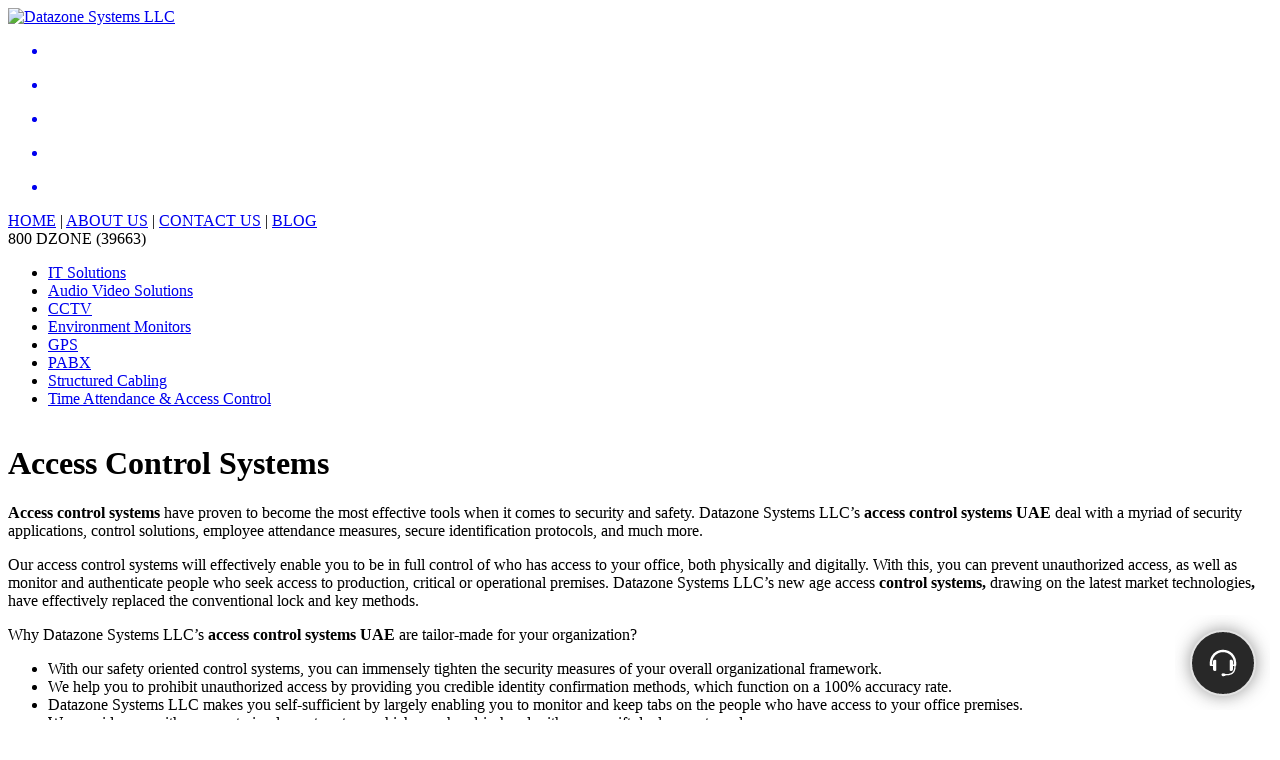

--- FILE ---
content_type: text/html; charset=UTF-8
request_url: https://datazonegroup.com/3/ELV-SYSTEM
body_size: 7787
content:
<!DOCTYPE html PUBLIC "-//W3C//DTD XHTML 1.0 Transitional//EN" "http://www.w3.org/TR/xhtml1/DTD/xhtml1-transitional.dtd">
<html xmlns="http://www.w3.org/1999/xhtml"  xml:lang="en" lang="en">
<head>
	<meta http-equiv="content-type" content="text/html; charset=UTF-8"/>
	<title>ELV SYSTEM</title>
	<meta name="Description" content=""/>
	<meta name="Keywords" content=""/>
	<meta name="author" content="Datazone Systems LLC"/>
	<meta name="classification" content="Top : Regional: Middle East: UAE : Dubai :  Business: Information Technology and Telecommunication : Services."/>
	<meta name="audience" content="all"/>
<meta name="revisit-after" content="4 days"/>
<meta name="content-Language" content="English"/>
<meta name="distribution" content="global"/>
<meta name="copyright" content="http://www.datazonegroup.com"/>
<meta name="google-site-verification" content="" />
<meta name="robots" content="All" />
<meta name="rating" content="General" />

<link rel="shortcut icon" href="../images/favicon.ico"/>
<link href="../css/css.css" rel="stylesheet" type="text/css" />
<link href='http://fonts.googleapis.com/css?family=Archivo+Narrow' rel='stylesheet' type='text/css'/>
<link href="../css/demo.css" rel="stylesheet" type="text/css"/>
<link href="../css/reset.css" rel="stylesheet" type="text/css"/>
<link type="text/css" rel="stylesheet" href="../css/rcarousel.css" />
<script type="text/javascript" src="../js/quickform.js"></script>
 
<script type="text/javascript" src="../js/jqueryy.js"></script>

<script type="text/javascript">
$(document).ready(function() {
	//rotation speed and timer
	var speed = 5000;
	var run = setInterval('rotate()', speed);	
	
	//grab the width and calculate left value
	var item_width = $('#slides li').outerWidth(); 
	var left_value = item_width * (-1); 
        
    //move the last item before first item, just in case user click prev button
	$('#slides li:first').before($('#slides li:last'));
	
	//set the default item to the correct position 
	$('#slides ul').css({'left' : left_value});

    //if user clicked on prev button
	$('#prev').click(function() {

		//get the right position            
		var left_indent = parseInt($('#slides ul').css('left')) + item_width;

		//slide the item            
		$('#slides ul:not(:animated)').animate({'left' : left_indent}, 200,function(){    

            //move the last item and put it as first item            	
			$('#slides li:first').before($('#slides li:last'));           

			//set the default item to correct position
			$('#slides ul').css({'left' : left_value});
		
		});

		//cancel the link behavior            
		return false;
            
	});

 
    //if user clicked on next button
	$('#next').click(function() {
		
		//get the right position
		var left_indent = parseInt($('#slides ul').css('left')) - item_width;
		
		//slide the item
		$('#slides ul:not(:animated)').animate({'left' : left_indent}, 200, function () {
            
            //move the first item and put it as last item
			$('#slides li:last').after($('#slides li:first'));                 	
			
			//set the default item to correct position
			$('#slides ul').css({'left' : left_value});
		
		});
		         
		//cancel the link behavior
		return false;
		
	});        
	
	//if mouse hover, pause the auto rotation, otherwise rotate it
	$('#slides').hover(
		
		function() {
			clearInterval(run);
		}, 
		function() {
			run = setInterval('rotate()', speed);	
		}
	); 
        
});

//a simple function to click next link
//a timer will call this function, and the rotation will begin :)  
function rotate() {
	$('#next').click();
}     
</script>

<script type="text/javascript">
 WebFontConfig = {
    google: { families: [ 'Archivo+Narrow::latin' ] }
};
(function() {
    var wf = document.createElement('script');
    wf.src = ('https:' == document.location.protocol ? 'https' : 'http') +
      '://ajax.googleapis.com/ajax/libs/webfont/1/webfont.js';
    wf.type = 'text/javascript';
    wf.async = 'true';
    var s = document.getElementsByTagName('script')[0];
    s.parentNode.insertBefore(wf, s);
})();
</script>

<script src="http://code.jquery.com/jquery-1.8.2.min.js" type="text/javascript"></script>
<script src="../js/jquery.carouFredSel-6.0.4-packed.js" type="text/javascript"></script>

<script type="text/javascript">
$(function() {
	var $c = $('#bt_carousel'),
	$w = $(window);
	$c.carouFredSel({
		align: false,
		items: 5,
		scroll: {
			items: 1,
			duration: 4000,
			timeoutDuration: 0,
			easing: 'linear',
			pauseOnHover: 'immediate'
		}
	});
	$w.bind('resize.example', function() {
		var nw = $w.width( 1100);
		if (nw <= 990){
			nw = 990;
		}
		$c.width(nw * 3);
		$c.parent().width(nw);
		}).trigger('resize.example');
	});
</script>
<!-- Live Chat Plug-in  --><script>var LHC_API = LHC_API||{};LHC_API.args = {mode:'popup',lhc_base_url:'https://datazone.digital/lhc_web/index.php/',wheight:450,wwidth:350,pheight:520,pwidth:500,domain:'datazonegroup.com',leaveamessage:true,department:[1],theme:1,check_messages:false};(function() {var po = document.createElement('script'); po.type = 'text/javascript'; po.setAttribute('crossorigin','anonymous'); po.async = true;var date = new Date();po.src = 'https://datazone.digital/lhc_web/design/defaulttheme/js/widgetv2/index.js?'+(""+date.getFullYear() + date.getMonth() + date.getDate());var s = document.getElementsByTagName('script')[0]; s.parentNode.insertBefore(po, s);})();</script>
<!-- Google Analytcs -->
<script>
  (function(i,s,o,g,r,a,m){i['GoogleAnalyticsObject']=r;i[r]=i[r]||function(){
  (i[r].q=i[r].q||[]).push(arguments)},i[r].l=1*new Date();a=s.createElement(o),
  m=s.getElementsByTagName(o)[0];a.async=1;a.src=g;m.parentNode.insertBefore(a,m)
  })(window,document,'script','//www.google-analytics.com/analytics.js','ga');

  ga('create', 'UA-54805912-1', 'auto');
  ga('send', 'pageview');

/* Attach tracking to all download & external links */
function _gaLt(event){
var el = event.srcElement || event.target;
/* Loop up the tree through parent elements if clicked element is not a link (eg: an image in a link) */
while(el && (typeof el.tagName == 'undefined' || el.tagName.toLowerCase() != 'a' || !el.href))
el = el.parentNode;
if(el && el.href){
if(el.href.indexOf(location.host) == -1){ /* external link */
ga('send', 'event', 'Outgoing Links', el.href, document.location.pathname + document.location.search, {'nonInteraction': 1});
/* if target not set delay opening of window by 0.5s to allow tracking */
if(!el.target || el.target.match(/^_(self|parent|top)$/i)){
setTimeout(function(){
document.location.href = el.href;
}.bind(el),500);
/* Prevent standard click */
event.preventDefault ? event.preventDefault() : event.returnValue = !1;
}
}
}
}
/* Attach the event to all clicks in the document */
var d = document;
d.addEventListener ? d.addEventListener("click",_gaLt,!1) : d.attachEvent && d.attachEvent("onclick",_gaLt); 
</script>
</head>
<body>
	<div class="main_wrapper">
	<div class="top_wrapper">
	<div class="box_wrapper">
		<div class="link_wrapper">
			<div class="logo_wrapper">
				<div class="logo_box">					
						<div class="logo"><a href="../index.php"><img src="../uploads/logos/logo_1.jpg" width="310" height="94" alt ="Datazone Systems LLC"/></a></div>
				</div>
				<div class="follow_box">
					<div class="follow_box_top">
						<div class="follow_box1"><ul><a href="http://www.linkedin.com/company/datazone-systems-llc" target="_blank"><li class="linked" title="linked"></li></a></ul></div><div class="follow_box1"><ul><a href="https://www.facebook.com/DatazoneGroup"  target="_blank"><li class="fb" title="Facebook"></li></a></ul></div><div class="follow_box1"><ul><a href="https://twitter.com/datazonesystem"  target="_blank"><li class="twitter" title="Twitter"></li></a></ul></div><div class="follow_box1"><ul><a href="https://google.com/+DatazonegroupDubai"  target="_blank"><li class="google" title="Google+"></li></a></ul></div><div class="follow_box1"><ul><a href="http://www.pinterest.com/datazonemeuae"  target="_blank"><li class="pin" title="Pinterest"></li></a></ul></div>					</div>
					<div class="abt_box">
						<a href="../1/HOME" target="_parent" class="top_link">HOME</a> | <a href="../1/ABOUT-US" target="_parent" class="top_link">ABOUT US</a> | <a href="../1/CONTACT-US" target="_parent" class="top_link">CONTACT US</a> | <a href="http://datazoneme.blogspot.in/" target="_blank" class="top_link">BLOG</a>					</div>
					<div class="num_box">800 DZONE (39663)</div>
				</div>
			</div>
			<div class="link_bg">
				<div id="nav">
					<ul>
						<li><a href="../2/IT-Solutions" target="_parent"  class="arrow">IT Solutions</a></li><li><a href="../2/Audio-Video-Solutions" target="_parent"  class="arrow">Audio Video Solutions</a></li><li><a href="../2/CCTV" target="_parent"  class="arrow">CCTV</a></li><li><a href="../2/Environment-Monitors-" target="_parent"  class="arrow">Environment Monitors </a></li><li><a href="../2/GPS" target="_parent"  class="arrow">GPS</a></li><li><a href="../2/PABX" target="_parent"  class="arrow">PABX</a></li><li><a href="../2/Structured-Cabling-" target="_parent"  class="arrow">Structured Cabling </a></li><li><a href="../2/Time-Attendance-_and-Access-Control" target="_parent"  class="arrow">Time Attendance &amp; Access Control</a></li>					</ul>
				</div>	
			</div>
		</div>
		<div class="clr"></div>
		<div class="inner_banner_wrapper">
			<img src="../uploads/banners/banner_19.jpg"  alt="" width="1200" height="198" />		</div>
		<div class="clr"></div>		
	</div>
</div>


	<div class="clr"></div>
		<div class="clr"></div>
		<div class="clr"></div>
	<div class="cnt_wrapper">
	<div class="cnt_box">
		<div class="pro_box">
			<div class="Inner_sub_hd"><h1>Access Control Systems</h1></div><p><strong>Access control systems</strong> have proven to become the most effective tools when it comes to security and safety. Datazone Systems LLC&rsquo;s <strong>access control systems UAE</strong> deal with a myriad of security applications, control solutions, employee attendance measures, secure identification protocols, and much more.</p>

<p>Our access control systems will effectively enable you to be in full control of who has access to your office, both physically and digitally. With this, you can prevent unauthorized access, as well as monitor and authenticate people who seek access to production, critical or operational premises. Datazone Systems LLC&rsquo;s new age access <strong>control systems, </strong>drawing on the latest market technologies<strong>,</strong> have effectively replaced the conventional lock and key methods.</p>

<p>Why Datazone Systems LLC&rsquo;s <strong>access control systems UAE</strong> are tailor-made for your organization?</p>

<ul>
	<li>With our safety oriented control systems, you can immensely tighten the security measures of your overall organizational framework.</li>
	<li>We help you to prohibit unauthorized access by providing you credible identity confirmation methods, which function on a 100% accuracy rate.</li>
	<li>Datazone Systems LLC makes you self-sufficient by largely enabling you to monitor and keep tabs on the people who have access to your office premises.</li>
	<li>We provide you with an easy to implement system, which runs hand-in-hand with your swift deployment needs.</li>
	<li>We understand your integration worries. Hence, you won&rsquo;t necessarily need to revamp your existing business regime, as our access control systems can be seamlessly integrated with your existing company methodologies.</li>
	<li>Plus what makes this even more lucrative is the fact that you can get your hands on all the above features and services at a very reasonable price tag.</li>
</ul>
<br/><span class="Inner_sub_hd1">Our solutions:</span><br /><ul>
	<li>Personnel exclusive ID Cards</li>
	<li>Comprehensive biometrics solution</li>
	<li>Electronic passports</li>
	<li>Smart card fingerprint readers</li>
	<li>Biometric physical access systems</li>
</ul>

<p>Such <strong>access control systems in UAE</strong> tend to verify individuals by picking and interpreting an exclusive feature [behavior traits or personal attributes], making the system impenetrable. Because these unique features can&rsquo;t be replicated in any way or form, the system is as foolproof as it gets.&nbsp;</p>
<br/>		</div>
	</div>
</div>
<div class="clr"></div>	<div class="clr"></div>
	<div class="scroller_wrapper">
	<div id="bt_wrapper">
		<div id="bt_carousel">
			<div>
						<a href="http://dubaibank.ae" target="_blank"><img src="../uploads/clients/client_logo1.jpg" alt = "Dubai Bank" width="225" height="78" />&nbsp;</a>
					</div><div>
						<a href="http://www.nbad.com/" target="_blank"><img src="../uploads/clients/client_logo2.jpg" alt = "NBAD" width="225" height="78" />&nbsp;</a>
					</div><div>
						<a href="http://newkabulbank.af" target="_blank"><img src="../uploads/clients/client_logo3.jpg" alt = "Kabul Bank" width="225" height="78" />&nbsp;</a>
					</div><div>
						<a href="http://www.koreaexim.go.kr" target="_blank"><img src="../uploads/clients/client_logo4.jpg" alt = "Korea Eximbank" width="225" height="78" />&nbsp;</a>
					</div><div>
						<a href="https://www.koreanair.com" target="_blank"><img src="../uploads/clients/client_logo5.jpg" alt = "Korean Air" width="225" height="78" />&nbsp;</a>
					</div><div>
						<a href="http://www.adjd.gov.ae" target="_blank"><img src="../uploads/clients/client_logo6.jpg" alt = "Abu Dhabi Judicial Department" width="225" height="78" />&nbsp;</a>
					</div><div>
						<a href="http://www.kotak.com" target="_blank"><img src="../uploads/clients/client_logo7.jpg" alt = "Kotak" width="225" height="78" />&nbsp;</a>
					</div><div>
						<a href="http://www.dubins.ae" target="_blank"><img src="../uploads/clients/client_logo8.jpg" alt = "Dubai Insurance" width="225" height="78" />&nbsp;</a>
					</div><div>
						<a href="http://www.halcrow.com" target="_blank"><img src="../uploads/clients/client_logo9.jpg" alt = "Halcrow" width="225" height="78" />&nbsp;</a>
					</div><div>
						<a href="http://www.vlccwellness.com" target="_blank"><img src="../uploads/clients/client_logo10.jpg" alt = "VLCC" width="225" height="78" />&nbsp;</a>
					</div><div>
						<a href="http://www.tata.co.in" target="_blank"><img src="../uploads/clients/client_logo11.jpg" alt = "TATA" width="225" height="78" />&nbsp;</a>
					</div><div>
						<a href="http://www.alhathboor.com" target="_blank"><img src="../uploads/clients/client_logo12.jpg" alt = "Al Hathboor" width="225" height="78" />&nbsp;</a>
					</div><div>
						<a href="http://www.alfalahexchange.ae" target="_blank"><img src="../uploads/clients/client_logo13.jpg" alt = "Al Falah Exhange" width="225" height="78" />&nbsp;</a>
					</div><div>
						<a href="http://www.slcgdxb.com" target="_blank"><img src="../uploads/clients/client_logo14.jpg" alt = "Srilankan Consulate" width="225" height="78" />&nbsp;</a>
					</div><div>
						<a href="http://english.visitkorea.or.kr" target="_blank"><img src="../uploads/clients/client_logo15.jpg" alt = "Korean National Tourism" width="225" height="78" />&nbsp;</a>
					</div><div>
						<a href="http://www.reemalbawadi.com" target="_blank"><img src="../uploads/clients/client_logo16.jpg" alt = "Reem Al Bawadi" width="225" height="78" />&nbsp;</a>
					</div><div>
						<a href="http://www.nandos.com" target="_blank"><img src="../uploads/clients/client_logo17.jpg" alt = "Nandos" width="225" height="78" />&nbsp;</a>
					</div><div>
						<a href="https://www.cerner.com" target="_blank"><img src="../uploads/clients/client_logo18.jpg" alt = "Cerner" width="225" height="78" />&nbsp;</a>
					</div><div>
						<a href="http://www.coffeeplanet.com" target="_blank"><img src="../uploads/clients/client_logo19.jpg" alt = "Cofree Planet" width="225" height="78" />&nbsp;</a>
					</div><div>
						<a href="http://www.safetyelevators.net" target="_blank"><img src="../uploads/clients/client_logo20.jpg" alt = "Safety Elevators" width="225" height="78" />&nbsp;</a>
					</div><div>
						<a href="http://www.thermalceramics.com" target="_blank"><img src="../uploads/clients/client_logo21.jpg" alt = "Thermal Ceramics" width="225" height="78" />&nbsp;</a>
					</div><div>
						<a href="http://www.vsl.com" target="_blank"><img src="../uploads/clients/client_logo22.jpg" alt = "VSL" width="225" height="78" />&nbsp;</a>
					</div><div>
						<a href="http://www.holidaygroup.in" target="_blank"><img src="../uploads/clients/client_logo23.jpg" alt = "Holiday Group" width="225" height="78" />&nbsp;</a>
					</div><div>
						<a href="http://www.nbe.com.eg" target="_blank"><img src="../uploads/clients/client_logo24.jpg" alt = "National Bank of Egypt" width="225" height="78" />&nbsp;</a>
					</div><div>
						<a href="http://www.qatarairways.com" target="_blank"><img src="../uploads/clients/client_logo25.jpg" alt = "Qatar Airways" width="225" height="78" />&nbsp;</a>
					</div><div>
						<a href="http://www.saint-gobain.com" target="_blank"><img src="../uploads/clients/client_logo26.jpg" alt = "Saint Gobain" width="225" height="78" />&nbsp;</a>
					</div><div>
						<a href="http://www.topoilfield.com/" target="_blank"><img src="../uploads/clients/client_logo27.jpg" alt = "Top Oilfield Industries" width="225" height="78" />&nbsp;</a>
					</div><div>
						<a href="http://www.scjohnson.com" target="_blank"><img src="../uploads/clients/client_logo28.jpg" alt = "SC Johnson" width="225" height="78" />&nbsp;</a>
					</div><div>
						<a href="http://www.jashanmalgroup.com" target="_blank"><img src="../uploads/clients/client_logo29.jpg" alt = "Jashanmal Group" width="225" height="78" />&nbsp;</a>
					</div><div>
						<a href="http://www.alrazoukiexchange.com" target="_blank"><img src="../uploads/clients/client_logo30.jpg" alt = "Al Razouki" width="225" height="78" />&nbsp;</a>
					</div><div>
						<a href="http://www.splashfashions.com" target="_blank"><img src="../uploads/clients/client_logo31.jpg" alt = "Splash Fashions" width="225" height="78" />&nbsp;</a>
					</div><div>
						<a href="http://www.wafi.com" target="_blank"><img src="../uploads/clients/client_logo32.jpg" alt = "Wafi City" width="225" height="78" />&nbsp;</a>
					</div>		</div>
	</div>
</div>	<div class="clr"></div>
	
	<div class="footer_box">
	<div class="footer_box_green">
	<div class="footer_box_green_inner">
		<div class="footer_box_green_inner_lt">
			<div class="testi_box">
			<div class="sub_hd_footer">Testimonials</div>
				<div class="testi_box_inner">
					<div id="carousel">
						<div id="buttons">
								<a href="#" id="prev">prev</a>
								<a href="#" id="next">next</a>
								<div class="clear"></div>
						</div>
						<div class="clear"></div>
						<div id="slides"> 
							<ul>
								<li>After shifting our office premises, we were worried about how to get our operations running at the earliest as losing out on each day would translate to huge losses. Datazone was just a phone call away, and took care of all our computer, server, firewall and VPN needs in record time. We were amazed with the efficiency and speed that Datazone's team got everything up and running. We have found a partner in Datazone, for all our future IT needs<br/>
										<span class="sub_hd_footer2">Mr. Lawrence V Cutinha, Senior Manager, Kotak Mahindra</span></li><li>We have been associated with Datazone Systems since opening our office in 2005 and found them to be sincere, time bound, efficient and updated with latest in telecommunications and IT. It has been pleasure working with them.<br/>
										<span class="sub_hd_footer2">Mr. Hwang Seunghyun, Regional Director, Korean National Tourism Organization</span></li><li>The project executed by Datazone was outstanding in every respect. They promised the job within 10 days, but amazingly, they completed it in less than a week. They fully understood our requirements and maintained stringent quality. It was a delight to deal with the team and we intend to retain them for all our forthcoming projects!<br/>
										<span class="sub_hd_footer2">Mr. Prince George, CEO, Innerspace Interiors</span></li><li>Datazone thoroughly understood our sensitivity to ensure high-availability within our Data Centre and other remote computing assets. In keeping with this principle, they provided us with a robust environment monitoring solution to centrally monitor environmental parameters of our Data Centre and branch assets. I found Datazone to be very professional and responsive to all our requirements.<br/>
										<span class="sub_hd_footer2">Mr. Faizal Eledat, CIO, Dubai Bank</span></li>							</ul>
						</div>
					</div>
				</div>
			</div>
			<div class="infor_box"><img src="../images/information_pic.jpg" width="366" height="457" alt="Information" /></div>
		</div>
		<div class="footer_box_green_inner_rt">
			<div class="sub_hd_footer">Quick Contacts</div>
			<form name="enquiry" id="enquiry" method="post" action="">
			<input name="mode" value="blank" type="hidden"/>
			<div class="form_box">
				<ul><li>Name</li></ul>
				<input name="name" type="text" class="form" />
				<div class="clr"></div>
				<ul><li>Phone Number</li></ul>
				<input name="phone" type="text" class="form" />
				<div class="clr"></div>
				<ul><li>Email</li></ul>
				<input name="email" type="text" class="form" />
				<div class="clr"></div>
				<ul><li>Requirement</li></ul>
				<textarea name="requirement" cols="" rows="" class="form1"></textarea>
				<div class="clr"></div>
				<div class="button">
					<input name="" type="button" class="myButton" onclick="return checkform();"/>
				</div>
			</div>
			</form>
		</div>
	</div>
</div>	<div class="footer_box_black">
		<div class="footer_box_black_inner">
		<div class="footer_box_black_arrow"></div>
		<div class="sub_hd_footer1">Top Categories</div>
			
			<div class="footer_link"><ul><li><a href="../3/NETWORKING" target="_parent">NETWORKING</a></li><li><a href="../3/FIREWALLS-_and-VPN-SOLUTIONS" target="_parent">FIREWALLS &amp; VPN SOLUTIONS</a></li><li><a href="../3/MAINTENANCE-OF-THE-ENTIRE-INFRASTRUCTURE" target="_parent">MAINTENANCE OF THE ENTIRE INFRASTRUCTURE</a></li><li><a href="../3/STRUCTURED-CABLING" target="_parent">STRUCTURED CABLING</a></li><li><a href="../3/PABX-SYSTEMS" target="_parent">PABX SYSTEMS</a></li><li><a href="../3/CCTV" target="_parent">CCTV</a></li><li><a href="../3/ACCESS-CONTROL-SYSTEMS" target="_parent">ACCESS CONTROL SYSTEMS</a></li><li><a href="../3/TIME-ATTENDANCE" target="_parent">TIME ATTENDANCE</a></li><li><a href="../3/NETWORKING" target="_parent">NETWORKING</a></li><li><a href="../3/TURNKEY-IT-SOLUTIONS" target="_parent">TURNKEY IT SOLUTIONS</a></li></ul></div><div class="footer_link"><ul><li><a href="../3/VPN-TECHNOLOGY" target="_parent">VPN TECHNOLOGY</a></li><li><a href="../3/IT-SOLUTIONS-PROVIDER" target="_parent">IT SOLUTIONS PROVIDER</a></li><li><a href="../3/IT-PROJECTS" target="_parent">IT PROJECTS</a></li><li><a href="../3/WIRELESS-NETWORK-INSTALLATION" target="_parent">WIRELESS NETWORK INSTALLATION</a></li><li><a href="../3/CONCEPTUAL-NETWORK-DESIGN" target="_parent">CONCEPTUAL NETWORK DESIGN</a></li><li><a href="../3/COMPUTER-MAINTENANCE--SERVICES" target="_parent">COMPUTER MAINTENANCE  SERVICES</a></li><li><a href="../3/AUDIO-AND-VIDEO-PROJECTS-UAE" target="_parent">AUDIO AND VIDEO PROJECTS UAE</a></li><li><a href="../3/DPS-SERVICE-PROVIDER" target="_parent">DPS SERVICE PROVIDER</a></li><li><a href="../3/SECURITY-SURVEILLANCE" target="_parent">SECURITY SURVEILLANCE</a></li><li><a href="../3/CCTV-CAMERA" target="_parent">CCTV CAMERA</a></li></ul></div><div class="footer_link"><ul><li><a href="../3/SECURITY-CAMERA" target="_parent">SECURITY CAMERA</a></li><li><a href="../3/IP-CAMERAS" target="_parent">IP CAMERAS</a></li><li><a href="../3/IP-PHONES" target="_parent">IP PHONES</a></li><li><a href="../3/MONITORING-SOULUTIONS" target="_parent">MONITORING SOULUTIONS</a></li><li><a href="../3/MONITORING-DEVICE-COMPANIES" target="_parent">MONITORING DEVICE COMPANIES</a></li><li><a href="../3/MONITORING-DEVICES" target="_parent">MONITORING DEVICES</a></li><li><a href="../3/TEMPERATURE-MONITORING-SYSTEM" target="_parent">TEMPERATURE MONITORING SYSTEM</a></li><li><a href="../3/REAL-TIME-MONITORING" target="_parent">REAL TIME MONITORING</a></li><li><a href="../3/DATA-CENTER-SOLUTIONS" target="_parent">DATA CENTER SOLUTIONS</a></li><li><a href="../3/DATACENTER-MONITORING" target="_parent">DATACENTER MONITORING</a></li></ul></div><div class="footer_link"><ul><li><a href="../3/TELEPHONE-SYSTEMS-INSTALLATION" target="_parent">TELEPHONE SYSTEMS INSTALLATION</a></li><li><a href="../3/NETWORK-SOLUTIONS-UAE" target="_parent">NETWORK SOLUTIONS UAE</a></li><li><a href="../3/VIRTUAL-PRIVATE-NETWORKING" target="_parent">VIRTUAL PRIVATE NETWORKING</a></li><li><a href="../3/VOICE-OVER-IP" target="_parent">VOICE OVER IP</a></li><li><a href="../3/NETWORK-SERVICES-IN-UAE" target="_parent">NETWORK SERVICES IN UAE</a></li><li><a href="../3/PERSONNEL-EXCLUSIVE-ID-CARDS" target="_parent">PERSONNEL EXCLUSIVE ID CARDS</a></li><li><a href="../3/BIOMETRICS-SOLUTIONS" target="_parent">BIOMETRICS SOLUTIONS</a></li><li><a href="../3/ELECTRONIC-PASSPORT" target="_parent">ELECTRONIC PASSPORT</a></li><li><a href="../3/FINGERPRINT-READERS" target="_parent">FINGERPRINT READERS</a></li><li><a href="../3/BIOMATCH-TECHNOLOGY" target="_parent">BIOMATCH TECHNOLOGY</a></li></ul></div><div class="footer_link"><ul><li><a href="../3/SECURITY-SYSTEMS-UAE" target="_parent">SECURITY SYSTEMS UAE</a></li><li><a href="../3/NETWORK-SECURITY" target="_parent">NETWORK SECURITY</a></li><li><a href="../3/ACCESS-CONTROL" target="_parent">ACCESS CONTROL</a></li><li><a href="../3/ELV-SYSTEM" target="_parent">ELV SYSTEM</a></li><li><a href="../3/INTELLIGENT-BUILDING-SULUTIONS" target="_parent">INTELLIGENT BUILDING SULUTIONS</a></li><li><a href="../3/SERCURITY-AND-SURVEILLANCE" target="_parent">SERCURITY AND SURVEILLANCE</a></li><li><a href="../3/DPS-CERTIFIED-COMPANY" target="_parent">DPS CERTIFIED COMPANY</a></li></ul></div>		</div>
	</div>
</div>
<div class="clr"></div>
<div class="footer_box_black_bt">
	<div style="color:#767676;" class="footer_box_black_btt-lft">
		<div itemscope itemtype="http://schema.org/Organization">
			<span itemprop="name">Datazone Systems LLC</span>
			<div style="display:inline-block;" itemprop="address" itemscope itemtype="http://schema.org/PostalAddress">
				Main address:
				<span itemprop="streetAddress">The Fresh Market  Ras Al Khor</span>, 
				<span itemprop="postalCode">P.O.Box: 233437</span>, 
				<span itemprop="addressLocality">Dubai, UAE</span>				
			</div>
			Tel:<span itemprop="telephone">+971 4 2206922</span>, 
			Fax:<span itemprop="faxNumber">+971 4 2206923</span>, 
			E-mail: <span itemprop="email">mail@datazoneme.com</span>
			<div itemprop="address" itemscope itemtype="http://schema.org/ServiceChannel">				
				<div itemprop="addressRegion" itemscope itemtype="http://schema.org/PostalAddress"><span itemprop="city">Dubai</span> | <span itemprop="city">Abu Dhabi</span> | <span itemprop="city">Sharjah</span> | <span itemprop="city">Ajman </span> | <span itemprop="city">Ras Al Khaimah</span> | <span itemprop="city">Fujairah</span> | <span itemprop="city">Um Al Quwain</span> | <span itemprop="city">Al Ain</span></div>
			</div>
		</div>
	</div>
	<div class="footer_box_black_btt">
		Copyright &copy; 2014-2015 Datazone Systems LLC<br/>
		<a href="../sitemap.html" target="_parent" class="net"> Sitemap</a>
		<a href="https://plus.google.com/110496557612601547807?rel=Datazone Group Duabi">Google</a>
	</div>
</div>
	</div>
</body>
</html>

--- FILE ---
content_type: text/css;charset=UTF-8
request_url: https://datazone.digital/lhc_web/index.php//widgetrestapi/themestatus/1?v=1620390430
body_size: -278
content:
#lhc_status_container #status-icon {background-color:#282828!important;border-color:#e3e3e3!important;}#lhc_status_container #status-icon {color:#ffffff!important;}#lhc_status_container #status-icon:not(.close-status){background-image: url(https://datazone.digital/lhc_web/var/storagetheme/2021y/05/07/1/b92bfde462eb3b359278ce79a2ed1427.png)!important;background-repeat: no-repeat!important;background-position: center center!important;}#lhc_status_container #status-icon:not(.close-status):before{content:''!important;}#lhc_status_container #status-icon.offline-status:not(.close-status) {background-image: url(https://datazone.digital/lhc_web/var/storagetheme/2021y/05/07/1/2519fbf08d18d8393de123cebb6341dc.png)!important;background-repeat: no-repeat!important;background-position: center center!important;}#lhc_status_container #status-icon.offline-status:not(.close-status):before{content:''!important;}

--- FILE ---
content_type: text/plain
request_url: https://www.google-analytics.com/j/collect?v=1&_v=j102&a=1090672784&t=pageview&_s=1&dl=https%3A%2F%2Fdatazonegroup.com%2F3%2FELV-SYSTEM&ul=en-us%40posix&dt=ELV%20SYSTEM&sr=1280x720&vp=1280x720&_u=IEBAAEABAAAAACAAI~&jid=966501853&gjid=772047277&cid=388567025.1769821516&tid=UA-54805912-1&_gid=507024052.1769821516&_r=1&_slc=1&z=485138584
body_size: -451
content:
2,cG-V2M9VTQNZC

--- FILE ---
content_type: application/javascript
request_url: https://datazone.digital/lhc_web/design/defaulttheme/js/widgetv2/3.dd73d4e656f3b5f99501.js
body_size: 1528
content:
(window.webpackJsonpLHCReactAPP=window.webpackJsonpLHCReactAPP||[]).push([[3],{135:function(t,e,a){"use strict";a.r(e);var i,n=a(9),s=a.n(n),r=a(3),o=a.n(r),p=a(4),h=a.n(p),c=a(6),d=a.n(c),l=a(7),g=a.n(l),f=a(2),u=a.n(f),m=a(8),w=a.n(m),_=a(0),v=a.n(_),b=a(12),I=a(31),y=(a(49),a(13)),C=a(5),E=a(1),D=a(45);function O(t,e){var a=Object.keys(t);if(Object.getOwnPropertySymbols){var i=Object.getOwnPropertySymbols(t);e&&(i=i.filter((function(e){return Object.getOwnPropertyDescriptor(t,e).enumerable}))),a.push.apply(a,i)}return a}var S=Object(b.b)((function(t){return{chatwidget:t.chatwidget}}))(i=function(t){function e(t){var a;return o()(this,e),(a=d()(this,g()(e).call(this,t))).state={},a.initOfflineFormCall(),a.handleSubmit=a.handleSubmit.bind(u()(a)),a.handleContentChange=a.handleContentChange.bind(u()(a)),a.handleContentChangeCustom=a.handleContentChangeCustom.bind(u()(a)),a}return w()(e,t),h()(e,[{key:"initOfflineFormCall",value:function(t){this.props.dispatch(Object(C.h)({department:this.props.chatwidget.get("department"),theme:this.props.chatwidget.get("theme"),mode:this.props.chatwidget.get("mode"),bot_id:this.props.chatwidget.get("bot_id"),online:0,dep_default:t||this.props.chatwidget.get("departmentDefault")||0}))}},{key:"handleSubmit",value:function(t){var e=this.state,a=!1,i=new FormData;void 0!==e.File&&(a=!0,i.append("File",e.File,e.File.name)),e.jsvar=this.props.chatwidget.get("jsVars"),e["captcha_"+this.props.chatwidget.getIn(["captcha","hash"])]=this.props.chatwidget.getIn(["captcha","ts"]),e.tscaptcha=this.props.chatwidget.getIn(["captcha","ts"]),e.user_timezone=E.a.getTimeZone(),e.URLRefer=window.location.href.substring(window.location.protocol.length),e.r=this.props.chatwidget.get("ses_ref"),""!=this.props.chatwidget.get("operator")&&(e.operator=this.props.chatwidget.get("operator")),null!==this.props.chatwidget.get("priority")&&(e.priority=this.props.chatwidget.get("priority"));var n=E.a.getCustomFieldsSubmit(this.props.chatwidget.getIn(["customData","fields"]));null!==n&&(e=function(t){for(var e=1;e<arguments.length;e++){var a=null!=arguments[e]?arguments[e]:{};e%2?O(Object(a),!0).forEach((function(e){s()(t,e,a[e])})):Object.getOwnPropertyDescriptors?Object.defineProperties(t,Object.getOwnPropertyDescriptors(a)):O(Object(a)).forEach((function(e){Object.defineProperty(t,e,Object.getOwnPropertyDescriptor(a,e))}))}return t}({},e,{},n));var r={department:this.props.chatwidget.get("department"),theme:this.props.chatwidget.get("theme"),mode:this.props.chatwidget.get("mode"),vid:this.props.chatwidget.get("vid"),fields:e};a&&i.append("document",JSON.stringify(r)),this.props.dispatch(Object(C.o)(a?i:r)),t.preventDefault()}},{key:"handleContentChange",value:function(t){var e=this,a=this.state;a[t.id]=t.value,this.setState(a),"DepartamentID"==t.id&&this.props.chatwidget.getIn(["offlineData","department","departments"]).size>0&&this.props.chatwidget.getIn(["offlineData","department","departments"]).map((function(a){a.get("value")==t.value&&(1==a.get("online")&&(e.props.dispatch({type:"dep_default",data:t.value}),e.props.dispatch({type:"onlineStatus",data:!0})),e.props.chatwidget.getIn(["onlineData","dep_forms"])!=t.value&&e.initOfflineFormCall(t.value))}))}},{key:"componentDidMount",value:function(){E.a.prefillFields(this)}},{key:"handleContentChangeCustom",value:function(t){this.props.dispatch({type:"CUSTOM_FIELDS_ITEM",data:{id:t.field.get("index"),value:t.value}})}},{key:"componentDidUpdate",value:function(t,e,a){if(document.getElementById("id-container-fluid")){var i=0;document.getElementById("widget-header-content")&&(i=document.getElementById("widget-header-content").offsetHeight),E.a.sendMessageParent("widgetHeight",[{height:document.getElementById("id-container-fluid").offsetHeight+i+10}])}}},{key:"render",value:function(){var t=this,e=this.props.t;if(!0===this.props.chatwidget.getIn(["offlineData","fetched"])&&!0===this.props.chatwidget.getIn(["offlineData","disabled"]))return v.a.createElement("div",{className:"alert alert-danger m-2",role:"alert"},e("start_chat.cant_start_a_chat"));if(!1===this.props.chatwidget.getIn(["offlineData","fetched"]))return null;if(this.props.chatwidget.getIn(["offlineData","fields"]).size>0)var a=this.props.chatwidget.getIn(["offlineData","fields"]).map((function(e){return v.a.createElement(I.a,{chatUI:t.props.chatwidget.get("chat_ui"),isInvalid:t.props.chatwidget.hasIn(["validationErrors",e.get("identifier")]),attrPrefill:{attr_prefill_admin:t.props.chatwidget.get("attr_prefill_admin"),attr_prefill:t.props.chatwidget.get("attr_prefill")},defaultValueField:t.state[e.get("name")]||e.get("value"),onChangeContent:t.handleContentChange,field:e})}));else a="";if(this.props.chatwidget.getIn(["customData","fields"]).size>0)var i=this.props.chatwidget.getIn(["customData","fields"]).map((function(e){return v.a.createElement(I.a,{chatUI:t.props.chatwidget.get("chat_ui"),key:e.get("identifier"),isInvalid:t.props.chatwidget.hasIn(["validationErrors",e.get("identifier")]),defaultValueField:e.get("value"),onChangeContent:t.handleContentChangeCustom,field:e})}));else i="";return 0==this.props.chatwidget.get("processStatus")||1==this.props.chatwidget.get("processStatus")?v.a.createElement("div",{id:"id-container-fluid"},this.props.chatwidget.get("leave_message")&&this.props.chatwidget.hasIn(["chat_ui","operator_profile"])&&""!=this.props.chatwidget.getIn(["chat_ui","operator_profile"])&&v.a.createElement("div",{className:"py-2 px-3 offline-intro-operator",dangerouslySetInnerHTML:{__html:this.props.chatwidget.getIn(["chat_ui","operator_profile"])}}),this.props.chatwidget.get("leave_message")&&this.props.chatwidget.hasIn(["chat_ui","offline_intro"])&&""!=this.props.chatwidget.getIn(["chat_ui","offline_intro"])&&v.a.createElement("p",{className:"pb-1 mb-0 pt-2 px-3 font-weight-bold offline-intro",dangerouslySetInnerHTML:{__html:this.props.chatwidget.getIn(["chat_ui","offline_intro"])}}),!this.props.chatwidget.get("leave_message")&&v.a.createElement("p",{className:"pb-1 mb-0 pt-2 px-3 font-weight-bold offline-intro"},this.props.chatwidget.getIn(["chat_ui","chat_unavailable"])),this.props.chatwidget.get("leave_message")&&v.a.createElement("div",{className:"container-fluid"},v.a.createElement("form",{onSubmit:this.handleSubmit,className:"offline-form"},v.a.createElement("div",{className:"row pt-2"},a,i,this.props.chatwidget.hasIn(["offlineData","department"])&&v.a.createElement(D.a,{defaultValueField:this.state.DepartamentID,setDefaultValue:this.props.chatwidget.get("departmentDefault"),onChangeContent:this.handleContentChange,isInvalid:this.props.chatwidget.hasIn(["validationErrors","department"]),departments:this.props.chatwidget.getIn(["offlineData","department"])})),(!this.props.chatwidget.hasIn(["chat_ui","hstr_btn"])||""!==i||""!==a)&&v.a.createElement("div",{className:"row"},v.a.createElement("div",{className:"col-12 pb-2"},v.a.createElement("button",{type:"submit",disabled:1==this.props.chatwidget.get("processStatus"),className:"btn btn-secondary btn-sm"},1==this.props.chatwidget.get("processStatus")&&v.a.createElement("i",{className:"material-icons"},""),this.props.chatwidget.getIn(["chat_ui","custom_start_button"])||e("start_chat.leave_a_message"))))))):2==this.props.chatwidget.get("processStatus")?v.a.createElement("div",{id:"id-container-fluid"},this.props.chatwidget.hasIn(["chat_ui","operator_profile"])&&""!=this.props.chatwidget.getIn(["chat_ui","operator_profile"])&&v.a.createElement("div",{className:"py-2 px-3 offline-intro-operator",dangerouslySetInnerHTML:{__html:this.props.chatwidget.getIn(["chat_ui","operator_profile"])}}),this.props.chatwidget.hasIn(["chat_ui","offline_intro"])&&""!=this.props.chatwidget.getIn(["chat_ui","offline_intro"])&&v.a.createElement("p",{className:"pb-1 mb-0 pt-2 px-3 font-weight-bold offline-intro",dangerouslySetInnerHTML:{__html:this.props.chatwidget.getIn(["chat_ui","offline_intro"])}}),v.a.createElement("div",{className:"container-fluid"},v.a.createElement("div",{className:"row"},v.a.createElement("div",{className:"col-12"},v.a.createElement("p",{className:"pt-2"},this.props.chatwidget.getIn(["chat_ui","thank_feedback"])||e("start_chat.thank_you_for_feedback")))))):void 0}}]),e}(_.Component))||i;e.default=Object(y.b)()(S)}}]);
//# sourceMappingURL=3.dd73d4e656f3b5f99501.js.map

--- FILE ---
content_type: application/javascript
request_url: https://datazone.digital/lhc_web/design/defaulttheme/js/widgetv2/react.app.js?v=193
body_size: 133037
content:
!function(e,t){"object"==typeof exports&&"object"==typeof module?module.exports=t():"function"==typeof define&&define.amd?define([],t):"object"==typeof exports?exports.LHCReactAPP=t():e.LHCReactAPP=t()}(window,(function(){return function(e){function t(t){for(var n,i,a=t[0],o=t[1],s=0,l=[];s<a.length;s++)i=a[s],Object.prototype.hasOwnProperty.call(r,i)&&r[i]&&l.push(r[i][0]),r[i]=0;for(n in o)Object.prototype.hasOwnProperty.call(o,n)&&(e[n]=o[n]);for(u&&u(t);l.length;)l.shift()()}var n={},r={0:0};function i(t){if(n[t])return n[t].exports;var r=n[t]={i:t,l:!1,exports:{}};return e[t].call(r.exports,r,r.exports,i),r.l=!0,r.exports}i.e=function(e){var t=[],n=r[e];if(0!==n)if(n)t.push(n[2]);else{var a=new Promise((function(t,i){n=r[e]=[t,i]}));t.push(n[2]=a);var o,s=document.createElement("script");s.charset="utf-8",s.timeout=120,i.nc&&s.setAttribute("nonce",i.nc),s.src=function(e){return i.p+""+({}[e]||e)+"."+{1:"ad7c3b612e46f2c4314f",2:"5ddf651abdc1420a7438",3:"dd73d4e656f3b5f99501",4:"c2ce153509a2090903ce",5:"7e0e501e70dc95c8c4f2",6:"c8d2de86737f8a55d0ac"}[e]+".js"}(e),0!==s.src.indexOf(window.location.origin+"/")&&(s.crossOrigin="anonymous");var u=new Error;o=function(t){s.onerror=s.onload=null,clearTimeout(l);var n=r[e];if(0!==n){if(n){var i=t&&("load"===t.type?"missing":t.type),a=t&&t.target&&t.target.src;u.message="Loading chunk "+e+" failed.\n("+i+": "+a+")",u.name="ChunkLoadError",u.type=i,u.request=a,n[1](u)}r[e]=void 0}};var l=setTimeout((function(){o({type:"timeout",target:s})}),12e4);s.onerror=s.onload=o,document.head.appendChild(s)}return Promise.all(t)},i.m=e,i.c=n,i.d=function(e,t,n){i.o(e,t)||Object.defineProperty(e,t,{enumerable:!0,get:n})},i.r=function(e){"undefined"!=typeof Symbol&&Symbol.toStringTag&&Object.defineProperty(e,Symbol.toStringTag,{value:"Module"}),Object.defineProperty(e,"__esModule",{value:!0})},i.t=function(e,t){if(1&t&&(e=i(e)),8&t)return e;if(4&t&&"object"==typeof e&&e&&e.__esModule)return e;var n=Object.create(null);if(i.r(n),Object.defineProperty(n,"default",{enumerable:!0,value:e}),2&t&&"string"!=typeof e)for(var r in e)i.d(n,r,function(t){return e[t]}.bind(null,r));return n},i.n=function(e){var t=e&&e.__esModule?function(){return e.default}:function(){return e};return i.d(t,"a",t),t},i.o=function(e,t){return Object.prototype.hasOwnProperty.call(e,t)},i.p="./",i.oe=function(e){throw console.error(e),e};var a=window.webpackJsonpLHCReactAPP=window.webpackJsonpLHCReactAPP||[],o=a.push.bind(a);a.push=t,a=a.slice();for(var s=0;s<a.length;s++)t(a[s]);var u=o;return i(i.s=105)}([function(e,t,n){"use strict";e.exports=n(56)},function(e,t,n){"use strict";n.d(t,"a",(function(){return s}));var r=n(3),i=n.n(r),a=n(4),o=n.n(a),s=new(function(){function e(){i()(this,e);var t,r=document.currentScript||(t=document.getElementsByTagName("script"))[t.length-1],a=n(83);this.prefix=r.getAttribute("scope")||"lhc",this.prefixUppercase=this.prefix.toUpperCase(),this.eventEmitter=new a;try{this.hasSessionStorage=!!window.sessionStorage}catch(e){this.hasSessionStorage=!1}}return o()(e,[{key:"emitEvent",value:function(e,t,n){this.eventEmitter.emitEvent(e,t)}},{key:"sendMessageParent",value:function(e,t){window.opener&&!1===window.opener.closed?window.opener.postMessage(this.prefix+"::"+e+"::"+JSON.stringify(t||null),"*"):window.parent&&!1===window.parent.closed&&window.parent.postMessage(this.prefix+"::"+e+"::"+JSON.stringify(t||null),"/"),"undefined"!=typeof LHCEventTracker&&LHCEventTracker(e,t)}},{key:"sendMessageParentDirect",value:function(e,t){var n=null;window.parent&&window.parent["$_"+this.prefixUppercase]&&!1===window.parent.closed?n=window.parent["$_"+this.prefixUppercase].eventListener:window.opener&&window.opener["$_"+this.prefixUppercase]&&!1===window.opener.closed&&(n=window.opener["$_"+this.prefixUppercase].eventListener),null!==n?n.emitEvent(e,t):this.sendMessageParent(e,t)}},{key:"setSessionStorage",value:function(e,t){if(this.hasSessionStorage&&sessionStorage.setItem)try{sessionStorage.setItem(this.prefix+e,t)}catch(e){}}},{key:"getSessionStorage",value:function(e){return this.hasSessionStorage&&sessionStorage.getItem?sessionStorage.getItem(this.prefix+e):null}},{key:"removeSessionStorage",value:function(e){this.hasSessionStorage&&sessionStorage.removeItem&&sessionStorage.removeItem(this.prefix+e)}},{key:"getTimeZone",value:function(){try{var e=Intl.DateTimeFormat().resolvedOptions().timeZone;return"undefined"==e&&(e="UTC"),e}catch(e){var t=new Date;return(t.getTimezoneOffset()<(n=new Date(t.getFullYear(),0,1),r=new Date(t.getFullYear(),6,1),Math.max(n.getTimezoneOffset(),r.getTimezoneOffset()))?t.getTimezoneOffset():t.getTimezoneOffset()-60)/60*-1}var n,r}},{key:"getCustomFieldsSubmit",value:function(e){if(e.size>0){var t={name_items:[],values_req:[],value_items:[],value_types:[],encattr:[],value_show:[]};return e.forEach((function(e){t.value_items.push(e.get("value")),t.name_items.push(e.get("name")),t.values_req.push(!0===e.get("required")?"t":"f"),t.encattr.push(!0===e.get("encrypted")?"t":""),t.value_types.push(e.get("type")),t.value_show.push(e.get("show"))})),t}return null}},{key:"prefillFields",value:function(e){var t=e.props.chatwidget.get("attr_prefill");t.length>0&&t.forEach((function(t){e.setState(t)}))}},{key:"logJSError",value:function(e){var t;(t={}).location=location&&location.href?location.href:"",t.message=window.navigator.userAgent,t.stack=e.stack,t.stack=t.stack.replace(/(\r\n|\n|\r)/gm,"");var n=new XMLHttpRequest;n.open("POST",window.lhcChat.base_url+"audit/logjserror",!0),n.setRequestHeader("Content-type","application/x-www-form-urlencoded"),n.send("data="+encodeURIComponent(JSON.stringify(t)))}}]),e}());window.lhcHelperfunctions=s},function(e,t){e.exports=function(e){if(void 0===e)throw new ReferenceError("this hasn't been initialised - super() hasn't been called");return e}},function(e,t){e.exports=function(e,t){if(!(e instanceof t))throw new TypeError("Cannot call a class as a function")}},function(e,t){function n(e,t){for(var n=0;n<t.length;n++){var r=t[n];r.enumerable=r.enumerable||!1,r.configurable=!0,"value"in r&&(r.writable=!0),Object.defineProperty(e,r.key,r)}}e.exports=function(e,t,r){return t&&n(e.prototype,t),r&&n(e,r),e}},function(module,__webpack_exports__,__webpack_require__){"use strict";__webpack_require__.d(__webpack_exports__,"f",(function(){return hideInvitation})),__webpack_require__.d(__webpack_exports__,"k",(function(){return minimizeWidget})),__webpack_require__.d(__webpack_exports__,"c",(function(){return endChat})),__webpack_require__.d(__webpack_exports__,"e",(function(){return getProducts})),__webpack_require__.d(__webpack_exports__,"v",(function(){return voteAction})),__webpack_require__.d(__webpack_exports__,"r",(function(){return transferToHumanAction})),__webpack_require__.d(__webpack_exports__,"j",(function(){return initProactive})),__webpack_require__.d(__webpack_exports__,"n",(function(){return storeSubscriber})),__webpack_require__.d(__webpack_exports__,"t",(function(){return updateTriggerClicked})),__webpack_require__.d(__webpack_exports__,"q",(function(){return subscribeNotifications})),__webpack_require__.d(__webpack_exports__,"h",(function(){return initOfflineForm})),__webpack_require__.d(__webpack_exports__,"i",(function(){return initOnlineForm})),__webpack_require__.d(__webpack_exports__,"p",(function(){return submitOnlineForm})),__webpack_require__.d(__webpack_exports__,"o",(function(){return submitOfflineForm})),__webpack_require__.d(__webpack_exports__,"g",(function(){return initChatUI})),__webpack_require__.d(__webpack_exports__,"s",(function(){return updateMessage})),__webpack_require__.d(__webpack_exports__,"m",(function(){return parseScript})),__webpack_require__.d(__webpack_exports__,"d",(function(){return fetchMessages})),__webpack_require__.d(__webpack_exports__,"b",(function(){return checkChatStatus})),__webpack_require__.d(__webpack_exports__,"l",(function(){return pageUnload})),__webpack_require__.d(__webpack_exports__,"a",(function(){return addMessage})),__webpack_require__.d(__webpack_exports__,"u",(function(){return userTyping}));var axios__WEBPACK_IMPORTED_MODULE_0__=__webpack_require__(11),axios__WEBPACK_IMPORTED_MODULE_0___default=__webpack_require__.n(axios__WEBPACK_IMPORTED_MODULE_0__),_lib_helperFunctions__WEBPACK_IMPORTED_MODULE_1__=__webpack_require__(1),_constants_chat_status__WEBPACK_IMPORTED_MODULE_2__=__webpack_require__(10);window.lhcAxios=axios__WEBPACK_IMPORTED_MODULE_0___default.a;var syncStatus={msg:!1,status:!1,error_counter:0},defaultHeaders={headers:{"Content-Type":"application/x-www-form-urlencoded"}};function closeWidget(){return function(e){e({type:"closeWidget"})}}function abtractAction(e){return function(t){t(e)}}function hideInvitation(){return function(e,t){var n=t();_lib_helperFunctions__WEBPACK_IMPORTED_MODULE_1__.a.sendMessageParent("closeWidget",[{sender:"closeButton"}]),_lib_helperFunctions__WEBPACK_IMPORTED_MODULE_1__.a.sendMessageParent("cancelInvitation",[{name:n.chatwidget.getIn(["proactive","data","invitation_name"])}]),axios__WEBPACK_IMPORTED_MODULE_0___default.a.post(window.lhcChat.base_url+"chat/chatwidgetclosed/(vid)/"+n.chatwidget.get("vid"),null,defaultHeaders).then((function(t){e({type:"HIDE_INVITATION"})})).catch((function(e){console.log(e)}))}}function minimizeWidget(e){return function(t,n){!0===n().chatwidget.getIn(["proactive","has"])?hideInvitation()(t,n):_lib_helperFunctions__WEBPACK_IMPORTED_MODULE_1__.a.sendMessageParent("closeWidget",[{sender:"closeButton"}]),!e||"popup"!=window.lhcChat.mode&&"embed"!=window.lhcChat.mode||(_lib_helperFunctions__WEBPACK_IMPORTED_MODULE_1__.a.removeSessionStorage("_chat"),window.close())}}function endChat(e,t){return t=t||"t",function(n,r){axios__WEBPACK_IMPORTED_MODULE_0___default.a.post(window.lhcChat.base_url+"chat/chatwidgetclosed/(eclose)/"+t+"/(hash)/"+e.chat.id+"_"+e.chat.hash+"/(vid)/"+e.vid+"/(close)/"+(e.noClose?"0":"1"),null,defaultHeaders).then((function(t){e.noClose?n({type:"INIT_CLOSE",data:e}):"popup"==window.lhcChat.mode?(_lib_helperFunctions__WEBPACK_IMPORTED_MODULE_1__.a.removeSessionStorage("_chat"),window.close(),_lib_helperFunctions__WEBPACK_IMPORTED_MODULE_1__.a.eventEmitter.emitEvent("endedChat",[{chat_id:e.chat.id,hash:e.chat.hash}])):_lib_helperFunctions__WEBPACK_IMPORTED_MODULE_1__.a.sendMessageParent("endChat",[{show_start:e.show_start,sender:"endButton"}])})).catch((function(e){console.log(e)}))}}function getProducts(e){return function(t){axios__WEBPACK_IMPORTED_MODULE_0___default.a.post(window.lhcChat.base_url+"widgetrestapi/getproducts/"+e.dep_id,null,defaultHeaders).then((function(e){t({type:"INIT_PRODUCTS",data:e.data})})).catch((function(e){console.log(e)}))}}function voteAction(e){return axios__WEBPACK_IMPORTED_MODULE_0___default.a.post(window.lhcChat.base_url+"chat/voteaction/"+e.id+"/"+e.hash+"/"+e.type,null,defaultHeaders)}function transferToHumanAction(e){return axios__WEBPACK_IMPORTED_MODULE_0___default.a.post(window.lhcChat.base_url+"chat/transfertohuman/"+e.id+"/"+e.hash,null,defaultHeaders)}function initProactive(e){return function(t,n){var r=n(),i={invitation:e.invitation,vid_id:e.vid_id,uts:(new Date).getTime()};r.chatwidget.get("theme")&&(i.theme=r.chatwidget.get("theme")),r.chatwidget.get("vid")&&(i.vid=r.chatwidget.get("vid")),axios__WEBPACK_IMPORTED_MODULE_0___default.a.post(window.lhcChat.base_url+"widgetrestapi/getinvitation",i,defaultHeaders).then((function(e){e.data.chat_id&&e.data.chat_hash?(t({type:"ONLINE_SUBMITTED",data:{success:!0,chatData:{id:e.data.chat_id,hash:e.data.chat_hash}}}),showMessageSnippet({id:e.data.chat_id,hash:e.data.chat_hash})(t,n)):t({type:"PROACTIVE",data:e.data})}))}}function showMessageSnippet(e){return function(t,n){axios__WEBPACK_IMPORTED_MODULE_0___default.a.post(window.lhcChat.base_url+"widgetrestapi/getmessagesnippet",e,defaultHeaders).then((function(e){_lib_helperFunctions__WEBPACK_IMPORTED_MODULE_1__.a.sendMessageParent("msgSnippet",[e.data]);var t=n();_lib_helperFunctions__WEBPACK_IMPORTED_MODULE_1__.a.emitEvent("play_sound",[{type:"new_chat",sound_on:!0===t.chatwidget.getIn(["usersettings","soundOn"]),widget_open:!1}])})).catch((function(e){}))}}function storeSubscriber(e){return function(t,n){var r=n(),i="/(action)/sub";r.chatwidget.hasIn(["chatData","id"])&&r.chatwidget.hasIn(["chatData","hash"])&&(i=i+"/(hash)/"+r.chatwidget.getIn(["chatData","id"])+"_"+r.chatwidget.getIn(["chatData","hash"])),r.chatwidget.get("theme")&&(i=i+"/(theme)/"+r.chatwidget.get("theme")),r.chatwidget.get("vid")&&(i=i+"/(vid)/"+r.chatwidget.get("vid")),axios__WEBPACK_IMPORTED_MODULE_0___default.a.post(window.lhcChat.base_url+"notifications/subscribe"+i,{data:e},defaultHeaders).then((function(e){r.chatwidget.hasIn(["chatData","id"])&&r.chatwidget.hasIn(["chatData","hash"])&&t(fetchMessages({chat_id:r.chatwidget.getIn(["chatData","id"]),hash:r.chatwidget.getIn(["chatData","hash"]),lmgsid:r.chatwidget.getIn(["chatLiveData","lmsgid"]),theme:r.chatwidget.get("theme")}))}))}}function updateTriggerClicked(e,t){return function(n,r){var i=r();return axios__WEBPACK_IMPORTED_MODULE_0___default.a.post(window.lhcChat.base_url+"genericbot/"+(e.mainType?e.mainType:"buttonclicked")+"/"+i.chatwidget.getIn(["chatData","id"])+"/"+i.chatwidget.getIn(["chatData","hash"])+e.type,t,defaultHeaders)}}function subscribeNotifications(e){return function(e,t){var n=t();_lib_helperFunctions__WEBPACK_IMPORTED_MODULE_1__.a.sendMessageParent("subscribeEvent",[{pk:n.chatwidget.getIn(["chat_ui","notifications_pk"])}])}}function initOfflineForm(e){return function(t){axios__WEBPACK_IMPORTED_MODULE_0___default.a.post(window.lhcChat.base_url+"widgetrestapi/onlinesettings",e,defaultHeaders).then((function(e){t({type:"OFFLINE_FIELDS_UPDATED",data:e.data})})).catch((function(e){t({type:"OFFLINE_FIELDS_REJECTED",data:e})}))}}function initOnlineForm(e){return function(t){axios__WEBPACK_IMPORTED_MODULE_0___default.a.post(window.lhcChat.base_url+"widgetrestapi/onlinesettings",e,defaultHeaders).then((function(e){e.data.paid.continue&&!0===e.data.paid.continue?t({type:"ONLINE_SUBMITTED",data:{success:!0,chatData:{id:e.data.paid.id,hash:e.data.paid.hash}}}):t({type:"ONLINE_FIELDS_UPDATED",data:e.data})})).catch((function(e){t({type:"ONLINE_FIELDS_REJECTED",data:e})}))}}function getCaptcha(e,t,n){var r=new Date,i=Math.round(r.getTime()/1e3);axios__WEBPACK_IMPORTED_MODULE_0___default.a.post(window.lhcChat.base_url+"captcha/captchastring/fake/"+i,null,defaultHeaders).then((function(r){e({type:"captcha",data:{hash:r.data.result,ts:i}}),n.fields["captcha_"+r.data.result]=i,n.fields.tscaptcha=i,n.fields.tscaptcha_resubmit?delete n.fields.tscaptcha_resubmit:(n.fields.tscaptcha_resubmit=1,t(n)(e))}))}function submitOnlineForm(e){return function(t){t({type:"ONLINE_SUBMITTING"}),axios__WEBPACK_IMPORTED_MODULE_0___default.a.post(window.lhcChat.base_url+"widgetrestapi/submitonline",e,defaultHeaders).then((function(n){!1===n.data.success&&n.data.errors.captcha&&(getCaptcha(t,submitOnlineForm,e),!e.fields.tscaptcha_resubmit)||(t({type:"ONLINE_SUBMITTED",data:n.data}),n.data.t&&_lib_helperFunctions__WEBPACK_IMPORTED_MODULE_1__.a.sendMessageParent("botTrigger",[{trigger:n.data.t}]))})).catch((function(e){t({type:"ONLINE_SUBMITT_REJECTED",data:e})}))}}function submitOfflineForm(e){return function(t){t({type:"OFFLINE_SUBMITTING"}),axios__WEBPACK_IMPORTED_MODULE_0___default.a.post(window.lhcChat.base_url+"widgetrestapi/submitoffline",e,{headers:{"Content-Type":"multipart/form-data"}}).then((function(n){!1===n.data.success&&n.data.errors.captcha&&(getCaptcha(t,submitOfflineForm,e),!e.fields.tscaptcha_resubmit)||t({type:"OFFLINE_SUBMITTED",data:n.data})})).catch((function(e){t({type:"OFFLINE_SUBMITT_REJECTED",data:e})}))}}function updateUISettings(e){return function(t,n){axios__WEBPACK_IMPORTED_MODULE_0___default.a.post(window.lhcChat.base_url+"widgetrestapi/uisettings",e,defaultHeaders).then((function(e){t({type:"REFRESH_UI_COMPLETED",data:e.data})})).catch((function(e){console.log(e),t({type:"REFRESH_UI_REJECTED",data:e})}))}}function initChatUI(e){return syncStatus.status=!1,function(t,n){axios__WEBPACK_IMPORTED_MODULE_0___default.a.post(window.lhcChat.base_url+"widgetrestapi/initchat",e,defaultHeaders).then((function(e){t({type:"INIT_CHAT_SUBMITTED",data:e.data}),e.data.init_calls&&e.data.init_calls.forEach((function(e){"nodeJSChat"===e.extension?Promise.all([__webpack_require__.e(1),__webpack_require__.e(6)]).then(__webpack_require__.bind(null,106)).then((function(r){r.nodeJSChat.bootstrap(e.params,t,n)})):e.extension}))})).catch((function(e){console.log(e),t({type:"INIT_CHAT_REJECTED",data:e})}))}}function processResponseCheckStatus(e,t,n){e.op&&e.op.forEach((function(e){var r=e.split(":")[0];if("lhc_chat_redirect"==r)_lib_helperFunctions__WEBPACK_IMPORTED_MODULE_1__.a.sendMessageParent("location",[e.split(":")[1].replace(new RegExp("__SPLIT__","g"),":")]);else if("lhc_screenshot"==r){var i=t(),a="";i.chatwidget.hasIn(["chatData","id"])&&(a=a+"/(hash)/"+i.chatwidget.getIn(["chatData","id"])+"_"+i.chatwidget.getIn(["chatData","hash"])),i.chatwidget.get("vid")&&(a=a+"/(vid)/"+i.chatwidget.get("vid")),_lib_helperFunctions__WEBPACK_IMPORTED_MODULE_1__.a.sendMessageParent("screenshot",[window.lhcChat.base_url+"file/storescreenshot"+a])}else if("lhc_cobrowse"==r)_lib_helperFunctions__WEBPACK_IMPORTED_MODULE_1__.a.sendMessageParent("screenshare",[]);else if("lhc_cobrowse_cmd"==r)_lib_helperFunctions__WEBPACK_IMPORTED_MODULE_1__.a.sendMessageParent("screenshareCommand",[e]);else if("lhc_ui_refresh"==r){var o=t();updateUISettings({id:o.chatwidget.getIn(["chatData","id"]),hash:o.chatwidget.getIn(["chatData","hash"])})(n,t)}else if(-1!==r.indexOf("lhinst.updateMessageRow")){var s=t();updateMessage({msg_id:r.replace("lhinst.updateMessageRow(","").replace(")",""),id:s.chatwidget.getIn(["chatData","id"]),hash:s.chatwidget.getIn(["chatData","hash"])})(n,t)}}))}function updateMessage(e){return function(t,n){var r=this;n();axios__WEBPACK_IMPORTED_MODULE_0___default.a.post(window.lhcChat.base_url+"widgetrestapi/fetchmessage",e,defaultHeaders).then((function(e){var t=document.getElementById("msg-"+e.data.id);if(null!==t){var n=t.className;t.outerHTML=e.data.msg,t.className=n;var i=document.getElementById("messages-scroll");null!==i&&(i.scrollTop=i.scrollHeight+1e3);var a=document.getElementById("msg-"+e.data.id).getElementsByTagName("script"),o=!0,s=!1,u=void 0;try{for(var l,c=a[Symbol.iterator]();!(o=(l=c.next()).done);o=!0){var d=l.value,p={};if(d.hasAttributes())for(var f=d.attributes,h=f.length-1;h>=0;h--)p[f[h].name]=f[h].value;d.attribs=p,parseScript(d,r)}}catch(e){s=!0,u=e}finally{try{o||null==c.return||c.return()}finally{if(s)throw u}}}})).catch((function(e){console.log(e)}))}}function parseScript(domNode,inst){var attr=domNode.attribs;if("lhinst.disableVisitorEditor"==attr["data-bot-action"])inst.disableEditor=!0;else if("lhinst.setDelay"==attr["data-bot-action"])inst.delayData.push(JSON.parse(attr["data-bot-args"]));else if("execute-js"==attr["data-bot-action"])if(attr["data-bot-extension"]){var args={};void 0!==attr["data-bot-args"]&&(args=JSON.parse(attr["data-bot-args"])),_lib_helperFunctions__WEBPACK_IMPORTED_MODULE_1__.a.emitEvent("extensionExecute",[attr["data-bot-extension"],[args]])}else if(attr["data-bot-emit"]){var args={};void 0!==attr["data-bot-args"]&&(args=JSON.parse(attr["data-bot-args"])),_lib_helperFunctions__WEBPACK_IMPORTED_MODULE_1__.a.emitEvent(attr["data-bot-emit"],[args])}else if(attr["data-bot-event"])inst.props[attr["data-bot-event"]]();else if(attr.src){var th=document.getElementsByTagName("head")[0],s=document.createElement("script");s.setAttribute("type","text/javascript"),s.setAttribute("src",attr.src),th.appendChild(s)}else void 0!==domNode.children[0]&&void 0!==domNode.children[0].data&&eval(domNode.children[0].data)}function isNetworkError(e){return!!e.isAxiosError&&!e.response}function fetchMessages(e){return function(t,n){1!=syncStatus.msg&&(syncStatus.msg=!0,axios__WEBPACK_IMPORTED_MODULE_0___default.a.post(window.lhcChat.base_url+"widgetrestapi/fetchmessages",e,defaultHeaders).then((function(r){syncStatus.msg=!1,t({type:"FETCH_MESSAGES_SUBMITTED",data:r.data}),processResponseCheckStatus(r.data,n,t),_lib_helperFunctions__WEBPACK_IMPORTED_MODULE_1__.a.emitEvent("chat.fetch_messages",[r.data,t,n]),(r.data.cs||r.data.closed&&!0===r.data.closed)&&axios__WEBPACK_IMPORTED_MODULE_0___default.a.post(window.lhcChat.base_url+"widgetrestapi/checkchatstatus",e,defaultHeaders).then((function(e){e.data.deleted?_lib_helperFunctions__WEBPACK_IMPORTED_MODULE_1__.a.sendMessageParent("endChat",[{sender:"endButton"}]):(t({type:"CHECK_CHAT_STATUS_FINISHED",data:e.data}),_lib_helperFunctions__WEBPACK_IMPORTED_MODULE_1__.a.emitEvent("chat.check_status",[e.data,t,n]))})).catch((function(e){t({type:"CHECK_CHAT_STATUS_REJECTED",data:e})}))})).catch((function(e){isNetworkError(e)&&t({type:"NO_CONNECTION",data:!0}),syncStatus.msg=!1})))}}function checkChatStatus(e){return function(t,n){1!=syncStatus.status&&(syncStatus.status=!0,axios__WEBPACK_IMPORTED_MODULE_0___default.a.post(window.lhcChat.base_url+"widgetrestapi/checkchatstatus",e,defaultHeaders).then((function(e){e.data.deleted?_lib_helperFunctions__WEBPACK_IMPORTED_MODULE_1__.a.sendMessageParent("endChat",[{sender:"endButton"}]):(syncStatus.status=!1,t({type:"CHECK_CHAT_STATUS_FINISHED",data:e.data}),_lib_helperFunctions__WEBPACK_IMPORTED_MODULE_1__.a.emitEvent("chat.check_status",[e.data,t,n]))})).catch((function(e){syncStatus.status=!1})))}}function pageUnload(){return function(e,t){var n=t();if(n.chatwidget.hasIn(["chat_ui","close_on_unload"])&&"embed"==n.chatwidget.get("mode")){var r=!1,i=n.chatwidget.hasIn(["chatLiveData","status_sub"])&&(n.chatwidget.getIn(["chatLiveData","status_sub"])==_constants_chat_status__WEBPACK_IMPORTED_MODULE_2__.d||n.chatwidget.getIn(["chatLiveData","status_sub"])==_constants_chat_status__WEBPACK_IMPORTED_MODULE_2__.e||n.chatwidget.getIn(["chatLiveData","status_sub"])==_constants_chat_status__WEBPACK_IMPORTED_MODULE_2__.f&&(n.chatwidget.getIn(["chatLiveData","uid"])>0||n.chatwidget.getIn(["chatLiveData","status"])===_constants_chat_status__WEBPACK_IMPORTED_MODULE_2__.b)),a=n.chatwidget.getIn(["chatLiveData","status"])==_constants_chat_status__WEBPACK_IMPORTED_MODULE_2__.c&&n.chatwidget.getIn(["chatLiveData","uid"])>0;(1==i||a)&&n.chatwidget.hasIn(["chat_ui","survey_id"])&&(n.chatwidget.hasIn(["chat_ui","survey_button"])&&1!==n.chatwidget.getIn(["chat_ui_state","show_survey"])&&1!=i||(r=!0)),!1!==n.chatwidget.get("isMobile")&&!0!==r||_lib_helperFunctions__WEBPACK_IMPORTED_MODULE_1__.a.sendMessageParent("endChat",[{sender:"endButton"}])}n.chatwidget.hasIn(["chatData","id"])&&n.chatwidget.hasIn(["chatData","hash"])?axios__WEBPACK_IMPORTED_MODULE_0___default.a.post(window.lhcChat.base_url+"chat/userclosechat/"+n.chatwidget.getIn(["chatData","id"])+"/"+n.chatwidget.getIn(["chatData","hash"]),null,defaultHeaders):!0===n.chatwidget.getIn(["proactive","has"])&&"popup"==window.lhcChat.mode&&window.opener&&hideInvitation()(e,t)}}function checkErrorCounter(){2==syncStatus.error_counter&&_lib_helperFunctions__WEBPACK_IMPORTED_MODULE_1__.a.sendMessageParent("reloadWidget",[])}function addMessage(e){return function(t,n){try{_lib_helperFunctions__WEBPACK_IMPORTED_MODULE_1__.a.eventEmitter.emitEvent("messageSend",[{chat_id:e.id,hash:e.hash,msg:e.msg}])}catch(e){_lib_helperFunctions__WEBPACK_IMPORTED_MODULE_1__.a.logJSError({stack:JSON.stringify(JSON.stringify(e))})}axios__WEBPACK_IMPORTED_MODULE_0___default.a.post(window.lhcChat.base_url+"widgetrestapi/addmsguser",e,defaultHeaders).then((function(r){(r.data.error||n().chatwidget.getIn(["chatLiveData","error"]))&&t({type:"ADD_MESSAGES_SUBMITTED",data:{r:r.data.r,msg:e.msg}}),fetchMessages({theme:e.theme,chat_id:e.id,lmgsid:e.lmgsid,hash:e.hash})(t,n),r.data.t&&_lib_helperFunctions__WEBPACK_IMPORTED_MODULE_1__.a.sendMessageParent("botTrigger",[{trigger:r.data.t}]),void 0===r.data.r||!0===r.data.error&&!0===r.data.system?(syncStatus.error_counter++,2==syncStatus.error_counter&&(_lib_helperFunctions__WEBPACK_IMPORTED_MODULE_1__.a.logJSError({stack:JSON.stringify(JSON.stringify(r)+"\nRD:"+JSON.stringify(r.data)+"\nRH:"+JSON.stringify(r.headers)+"\nRS:"+JSON.stringify(r.status))}),checkErrorCounter()),_lib_helperFunctions__WEBPACK_IMPORTED_MODULE_1__.a.eventEmitter.emitEvent("messageSendError",[{chat_id:e.id,hash:e.hash,msg:JSON.stringify(r.data)}])):syncStatus.error_counter=0})).catch((function(r){if(isNetworkError(r))t({type:"ADD_MESSAGES_SUBMITTED",data:{r:"SEND_CONNECTION",msg:e.msg}}),t({type:"NO_CONNECTION",data:!0});else{syncStatus.error_counter++;var i=null;i=r.response?JSON.stringify(JSON.stringify(r)+"\nRD:"+JSON.stringify(r.response.data)+"\nRH:"+JSON.stringify(r.response.headers)+"\nRS:"+JSON.stringify(r.response.status)):(r.request,JSON.stringify(JSON.stringify(r))),2==syncStatus.error_counter?(_lib_helperFunctions__WEBPACK_IMPORTED_MODULE_1__.a.logJSError({stack:i}),_lib_helperFunctions__WEBPACK_IMPORTED_MODULE_1__.a.eventEmitter.emitEvent("messageSendError",[{chat_id:e.id,hash:e.hash,msg:i}]),checkErrorCounter()):(t({type:"ADD_MESSAGES_SUBMITTED",data:{r:"SEND_FAILED",msg:e.msg}}),addMessage(e)(t,n))}}))}}function userTyping(e,t){return function(n,r){var i=r();"true"===e?_lib_helperFunctions__WEBPACK_IMPORTED_MODULE_1__.a.eventEmitter.emitEvent("visitorTyping",[{chat_id:i.chatwidget.getIn(["chatData","id"]),hash:i.chatwidget.getIn(["chatData","hash"]),status:!0,msg:t}]):_lib_helperFunctions__WEBPACK_IMPORTED_MODULE_1__.a.eventEmitter.emitEvent("visitorTyping",[{chat_id:i.chatwidget.getIn(["chatData","id"]),hash:i.chatwidget.getIn(["chatData","hash"]),status:!1}]),i.chatwidget.get("overrides").contains("typing")||axios__WEBPACK_IMPORTED_MODULE_0___default.a.post(window.lhcChat.base_url+"chat/usertyping/"+i.chatwidget.getIn(["chatData","id"])+"/"+i.chatwidget.getIn(["chatData","hash"])+"/"+e,{msg:t},defaultHeaders).then((function(e){})).catch((function(e){console.log(e)}))}}},function(e,t,n){var r=n(21),i=n(2);e.exports=function(e,t){return!t||"object"!==r(t)&&"function"!=typeof t?i(e):t}},function(e,t){function n(t){return e.exports=n=Object.setPrototypeOf?Object.getPrototypeOf:function(e){return e.__proto__||Object.getPrototypeOf(e)},n(t)}e.exports=n},function(e,t,n){var r=n(60);e.exports=function(e,t){if("function"!=typeof t&&null!==t)throw new TypeError("Super expression must either be null or a function");e.prototype=Object.create(t&&t.prototype,{constructor:{value:e,writable:!0,configurable:!0}}),t&&r(e,t)}},function(e,t){e.exports=function(e,t,n){return t in e?Object.defineProperty(e,t,{value:n,enumerable:!0,configurable:!0,writable:!0}):e[t]=n,e}},function(e,t,n){"use strict";n.d(t,"a",(function(){return r})),n.d(t,"c",(function(){return i})),n.d(t,"b",(function(){return a})),n.d(t,"d",(function(){return o})),n.d(t,"f",(function(){return s})),n.d(t,"e",(function(){return u}));var r=1,i=2,a=5,o=2,s=3,u=5},function(e,t,n){e.exports=n(66)},function(e,t,n){"use strict";n.d(t,"a",(function(){return c})),n.d(t,"b",(function(){return z}));var r=n(0),i=n.n(r),a=(n(61),i.a.createContext(null));var o=function(e){e()},s={notify:function(){}};function u(){var e=o,t=null,n=null;return{clear:function(){t=null,n=null},notify:function(){e((function(){for(var e=t;e;)e.callback(),e=e.next}))},get:function(){for(var e=[],n=t;n;)e.push(n),n=n.next;return e},subscribe:function(e){var r=!0,i=n={callback:e,next:null,prev:n};return i.prev?i.prev.next=i:t=i,function(){r&&null!==t&&(r=!1,i.next?i.next.prev=i.prev:n=i.prev,i.prev?i.prev.next=i.next:t=i.next)}}}}var l=function(){function e(e,t){this.store=e,this.parentSub=t,this.unsubscribe=null,this.listeners=s,this.handleChangeWrapper=this.handleChangeWrapper.bind(this)}var t=e.prototype;return t.addNestedSub=function(e){return this.trySubscribe(),this.listeners.subscribe(e)},t.notifyNestedSubs=function(){this.listeners.notify()},t.handleChangeWrapper=function(){this.onStateChange&&this.onStateChange()},t.isSubscribed=function(){return Boolean(this.unsubscribe)},t.trySubscribe=function(){this.unsubscribe||(this.unsubscribe=this.parentSub?this.parentSub.addNestedSub(this.handleChangeWrapper):this.store.subscribe(this.handleChangeWrapper),this.listeners=u())},t.tryUnsubscribe=function(){this.unsubscribe&&(this.unsubscribe(),this.unsubscribe=null,this.listeners.clear(),this.listeners=s)},e}();var c=function(e){var t=e.store,n=e.context,o=e.children,s=Object(r.useMemo)((function(){var e=new l(t);return e.onStateChange=e.notifyNestedSubs,{store:t,subscription:e}}),[t]),u=Object(r.useMemo)((function(){return t.getState()}),[t]);Object(r.useEffect)((function(){var e=s.subscription;return e.trySubscribe(),u!==t.getState()&&e.notifyNestedSubs(),function(){e.tryUnsubscribe(),e.onStateChange=null}}),[s,u]);var c=n||a;return i.a.createElement(c.Provider,{value:s},o)};function d(){return(d=Object.assign||function(e){for(var t=1;t<arguments.length;t++){var n=arguments[t];for(var r in n)Object.prototype.hasOwnProperty.call(n,r)&&(e[r]=n[r])}return e}).apply(this,arguments)}function p(e,t){if(null==e)return{};var n,r,i={},a=Object.keys(e);for(r=0;r<a.length;r++)n=a[r],t.indexOf(n)>=0||(i[n]=e[n]);return i}var f=n(33),h=n.n(f),g=n(30),m="undefined"!=typeof window&&void 0!==window.document&&void 0!==window.document.createElement?r.useLayoutEffect:r.useEffect,_=[],v=[null,null];function y(e,t){var n=e[1];return[t.payload,n+1]}function b(e,t,n){m((function(){return e.apply(void 0,t)}),n)}function w(e,t,n,r,i,a,o){e.current=r,t.current=i,n.current=!1,a.current&&(a.current=null,o())}function E(e,t,n,r,i,a,o,s,u,l){if(e){var c=!1,d=null,p=function(){if(!c){var e,n,p=t.getState();try{e=r(p,i.current)}catch(e){n=e,d=e}n||(d=null),e===a.current?o.current||u():(a.current=e,s.current=e,o.current=!0,l({type:"STORE_UPDATED",payload:{error:n}}))}};n.onStateChange=p,n.trySubscribe(),p();return function(){if(c=!0,n.tryUnsubscribe(),n.onStateChange=null,d)throw d}}}var k=function(){return[null,0]};function S(e,t){void 0===t&&(t={});var n=t,o=n.getDisplayName,s=void 0===o?function(e){return"ConnectAdvanced("+e+")"}:o,u=n.methodName,c=void 0===u?"connectAdvanced":u,f=n.renderCountProp,m=void 0===f?void 0:f,S=n.shouldHandleStateChanges,x=void 0===S||S,T=n.storeKey,C=void 0===T?"store":T,O=(n.withRef,n.forwardRef),I=void 0!==O&&O,D=n.context,P=void 0===D?a:D,A=p(n,["getDisplayName","methodName","renderCountProp","shouldHandleStateChanges","storeKey","withRef","forwardRef","context"]),M=P;return function(t){var n=t.displayName||t.name||"Component",a=s(n),o=d({},A,{getDisplayName:s,methodName:c,renderCountProp:m,shouldHandleStateChanges:x,storeKey:C,displayName:a,wrappedComponentName:n,WrappedComponent:t}),u=A.pure;var f=u?r.useMemo:function(e){return e()};function S(n){var a=Object(r.useMemo)((function(){var e=n.forwardedRef,t=p(n,["forwardedRef"]);return[n.context,e,t]}),[n]),s=a[0],u=a[1],c=a[2],h=Object(r.useMemo)((function(){return s&&s.Consumer&&Object(g.isContextConsumer)(i.a.createElement(s.Consumer,null))?s:M}),[s,M]),m=Object(r.useContext)(h),S=Boolean(n.store)&&Boolean(n.store.getState)&&Boolean(n.store.dispatch);Boolean(m)&&Boolean(m.store);var T=S?n.store:m.store,C=Object(r.useMemo)((function(){return function(t){return e(t.dispatch,o)}(T)}),[T]),O=Object(r.useMemo)((function(){if(!x)return v;var e=new l(T,S?null:m.subscription),t=e.notifyNestedSubs.bind(e);return[e,t]}),[T,S,m]),I=O[0],D=O[1],P=Object(r.useMemo)((function(){return S?m:d({},m,{subscription:I})}),[S,m,I]),A=Object(r.useReducer)(y,_,k),L=A[0][0],N=A[1];if(L&&L.error)throw L.error;var R=Object(r.useRef)(),j=Object(r.useRef)(c),B=Object(r.useRef)(),F=Object(r.useRef)(!1),U=f((function(){return B.current&&c===j.current?B.current:C(T.getState(),c)}),[T,L,c]);b(w,[j,R,F,c,U,B,D]),b(E,[x,T,I,C,j,R,F,B,D,N],[T,I,C]);var z=Object(r.useMemo)((function(){return i.a.createElement(t,d({},U,{ref:u}))}),[u,t,U]);return Object(r.useMemo)((function(){return x?i.a.createElement(h.Provider,{value:P},z):z}),[h,z,P])}var T=u?i.a.memo(S):S;if(T.WrappedComponent=t,T.displayName=a,I){var O=i.a.forwardRef((function(e,t){return i.a.createElement(T,d({},e,{forwardedRef:t}))}));return O.displayName=a,O.WrappedComponent=t,h()(O,t)}return h()(T,t)}}function x(e,t){return e===t?0!==e||0!==t||1/e==1/t:e!=e&&t!=t}function T(e,t){if(x(e,t))return!0;if("object"!=typeof e||null===e||"object"!=typeof t||null===t)return!1;var n=Object.keys(e),r=Object.keys(t);if(n.length!==r.length)return!1;for(var i=0;i<n.length;i++)if(!Object.prototype.hasOwnProperty.call(t,n[i])||!x(e[n[i]],t[n[i]]))return!1;return!0}var C=n(19);function O(e){return function(t,n){var r=e(t,n);function i(){return r}return i.dependsOnOwnProps=!1,i}}function I(e){return null!==e.dependsOnOwnProps&&void 0!==e.dependsOnOwnProps?Boolean(e.dependsOnOwnProps):1!==e.length}function D(e,t){return function(t,n){n.displayName;var r=function(e,t){return r.dependsOnOwnProps?r.mapToProps(e,t):r.mapToProps(e)};return r.dependsOnOwnProps=!0,r.mapToProps=function(t,n){r.mapToProps=e,r.dependsOnOwnProps=I(e);var i=r(t,n);return"function"==typeof i&&(r.mapToProps=i,r.dependsOnOwnProps=I(i),i=r(t,n)),i},r}}var P=[function(e){return"function"==typeof e?D(e):void 0},function(e){return e?void 0:O((function(e){return{dispatch:e}}))},function(e){return e&&"object"==typeof e?O((function(t){return Object(C.b)(e,t)})):void 0}];var A=[function(e){return"function"==typeof e?D(e):void 0},function(e){return e?void 0:O((function(){return{}}))}];function M(e,t,n){return d({},n,{},e,{},t)}var L=[function(e){return"function"==typeof e?function(e){return function(t,n){n.displayName;var r,i=n.pure,a=n.areMergedPropsEqual,o=!1;return function(t,n,s){var u=e(t,n,s);return o?i&&a(u,r)||(r=u):(o=!0,r=u),r}}}(e):void 0},function(e){return e?void 0:function(){return M}}];function N(e,t,n,r){return function(i,a){return n(e(i,a),t(r,a),a)}}function R(e,t,n,r,i){var a,o,s,u,l,c=i.areStatesEqual,d=i.areOwnPropsEqual,p=i.areStatePropsEqual,f=!1;function h(i,f){var h,g,m=!d(f,o),_=!c(i,a);return a=i,o=f,m&&_?(s=e(a,o),t.dependsOnOwnProps&&(u=t(r,o)),l=n(s,u,o)):m?(e.dependsOnOwnProps&&(s=e(a,o)),t.dependsOnOwnProps&&(u=t(r,o)),l=n(s,u,o)):_?(h=e(a,o),g=!p(h,s),s=h,g&&(l=n(s,u,o)),l):l}return function(i,c){return f?h(i,c):(s=e(a=i,o=c),u=t(r,o),l=n(s,u,o),f=!0,l)}}function j(e,t){var n=t.initMapStateToProps,r=t.initMapDispatchToProps,i=t.initMergeProps,a=p(t,["initMapStateToProps","initMapDispatchToProps","initMergeProps"]),o=n(e,a),s=r(e,a),u=i(e,a);return(a.pure?R:N)(o,s,u,e,a)}function B(e,t,n){for(var r=t.length-1;r>=0;r--){var i=t[r](e);if(i)return i}return function(t,r){throw new Error("Invalid value of type "+typeof e+" for "+n+" argument when connecting component "+r.wrappedComponentName+".")}}function F(e,t){return e===t}function U(e){var t=void 0===e?{}:e,n=t.connectHOC,r=void 0===n?S:n,i=t.mapStateToPropsFactories,a=void 0===i?A:i,o=t.mapDispatchToPropsFactories,s=void 0===o?P:o,u=t.mergePropsFactories,l=void 0===u?L:u,c=t.selectorFactory,f=void 0===c?j:c;return function(e,t,n,i){void 0===i&&(i={});var o=i,u=o.pure,c=void 0===u||u,h=o.areStatesEqual,g=void 0===h?F:h,m=o.areOwnPropsEqual,_=void 0===m?T:m,v=o.areStatePropsEqual,y=void 0===v?T:v,b=o.areMergedPropsEqual,w=void 0===b?T:b,E=p(o,["pure","areStatesEqual","areOwnPropsEqual","areStatePropsEqual","areMergedPropsEqual"]),k=B(e,a,"mapStateToProps"),S=B(t,s,"mapDispatchToProps"),x=B(n,l,"mergeProps");return r(f,d({methodName:"connect",getDisplayName:function(e){return"Connect("+e+")"},shouldHandleStateChanges:Boolean(e),initMapStateToProps:k,initMapDispatchToProps:S,initMergeProps:x,pure:c,areStatesEqual:g,areOwnPropsEqual:_,areStatePropsEqual:y,areMergedPropsEqual:w},E))}}var z=U();var H,q=n(26);H=q.unstable_batchedUpdates,o=H},function(e,t,n){"use strict";n.d(t,"b",(function(){return j})),n.d(t,"a",(function(){return k}));var r=n(18),i=n.n(r),a=n(9),o=n.n(a),s=(n(21),n(0)),u=n.n(s),l=(n(51),n(3)),c=n.n(l),d=n(4),p=n.n(d);function f(e,t){var n=Object.keys(e);if(Object.getOwnPropertySymbols){var r=Object.getOwnPropertySymbols(e);t&&(r=r.filter((function(t){return Object.getOwnPropertyDescriptor(e,t).enumerable}))),n.push.apply(n,r)}return n}function h(e){for(var t=1;t<arguments.length;t++){var n=null!=arguments[t]?arguments[t]:{};t%2?f(n,!0).forEach((function(t){o()(e,t,n[t])})):Object.getOwnPropertyDescriptors?Object.defineProperties(e,Object.getOwnPropertyDescriptors(n)):f(n).forEach((function(t){Object.defineProperty(e,t,Object.getOwnPropertyDescriptor(n,t))}))}return e}var g,m,_={bindI18n:"languageChanged",bindI18nStore:"",transEmptyNodeValue:"",transSupportBasicHtmlNodes:!0,transKeepBasicHtmlNodesFor:["br","strong","i","p"],useSuspense:!0},v=u.a.createContext();function y(){return m}function b(){return _}var w=function(){function e(){c()(this,e),this.usedNamespaces={}}return p()(e,[{key:"addUsedNamespaces",value:function(e){var t=this;e.forEach((function(e){t.usedNamespaces[e]||(t.usedNamespaces[e]=!0)}))}},{key:"getUsedNamespaces",value:function(){return Object.keys(this.usedNamespaces)}}]),e}();function E(){return g}var k={type:"3rdParty",init:function(e){!function(){var e=arguments.length>0&&void 0!==arguments[0]?arguments[0]:{};_=h({},_,{},e)}(e.options.react),function(e){g=e}(e)}};function S(){if(console&&console.warn){for(var e,t=arguments.length,n=new Array(t),r=0;r<t;r++)n[r]=arguments[r];"string"==typeof n[0]&&(n[0]="react-i18next:: ".concat(n[0])),(e=console).warn.apply(e,n)}}var x={};function T(){for(var e=arguments.length,t=new Array(e),n=0;n<e;n++)t[n]=arguments[n];"string"==typeof t[0]&&x[t[0]]||("string"==typeof t[0]&&(x[t[0]]=new Date),S.apply(void 0,t))}function C(e,t,n){e.loadNamespaces(t,(function(){if(e.isInitialized)n();else{e.on("initialized",(function t(){setTimeout((function(){e.off("initialized",t)}),0),n()}))}}))}function O(e,t){var n=arguments.length>2&&void 0!==arguments[2]?arguments[2]:{};if(!t.languages||!t.languages.length)return T("i18n.languages were undefined or empty",t.languages),!0;var r=t.languages[0],i=!!t.options&&t.options.fallbackLng,a=t.languages[t.languages.length-1];if("cimode"===r.toLowerCase())return!0;var o=function(e,n){var r=t.services.backendConnector.state["".concat(e,"|").concat(n)];return-1===r||2===r};return!(n.bindI18n&&n.bindI18n.indexOf("languageChanging")>-1&&t.services.backendConnector.backend&&t.isLanguageChangingTo&&!o(t.isLanguageChangingTo,e))&&(!!t.hasResourceBundle(r,e)||(!t.services.backendConnector.backend||!(!o(r,e)||i&&!o(a,e))))}function I(e){return e.displayName||e.name||("string"==typeof e&&e.length>0?e:"Unknown")}var D=n(17),P=n.n(D);function A(e,t){var n=Object.keys(e);if(Object.getOwnPropertySymbols){var r=Object.getOwnPropertySymbols(e);t&&(r=r.filter((function(t){return Object.getOwnPropertyDescriptor(e,t).enumerable}))),n.push.apply(n,r)}return n}function M(e){for(var t=1;t<arguments.length;t++){var n=null!=arguments[t]?arguments[t]:{};t%2?A(n,!0).forEach((function(t){o()(e,t,n[t])})):Object.getOwnPropertyDescriptors?Object.defineProperties(e,Object.getOwnPropertyDescriptors(n)):A(n).forEach((function(t){Object.defineProperty(e,t,Object.getOwnPropertyDescriptor(n,t))}))}return e}function L(e){var t=arguments.length>1&&void 0!==arguments[1]?arguments[1]:{},n=t.i18n,r=Object(s.useContext)(v),i=y()&&r||{},a=i.i18n,o=i.defaultNS,u=n||a||E();if(u&&!u.reportNamespaces&&(u.reportNamespaces=new w),!u){T("You will need pass in an i18next instance by using initReactI18next");var l=function(e){return Array.isArray(e)?e[e.length-1]:e},c=[l,{},!1];return c.t=l,c.i18n={},c.ready=!1,c}var d=M({},b(),{},u.options.react,{},t),p=d.useSuspense,f=e||o||u.options&&u.options.defaultNS;f="string"==typeof f?[f]:f||["translation"],u.reportNamespaces.addUsedNamespaces&&u.reportNamespaces.addUsedNamespaces(f);var h=(u.isInitialized||u.initializedStoreOnce)&&f.every((function(e){return O(e,u,d)}));function g(){return{t:u.getFixedT(null,"fallback"===d.nsMode?f:f[0])}}var m=Object(s.useState)(g()),_=P()(m,2),k=_[0],S=_[1];Object(s.useEffect)((function(){var e=!0,t=d.bindI18n,n=d.bindI18nStore;function r(){e&&S(g())}return h||p||C(u,f,(function(){e&&S(g())})),t&&u&&u.on(t,r),n&&u&&u.store.on(n,r),function(){e=!1,t&&u&&t.split(" ").forEach((function(e){return u.off(e,r)})),n&&u&&n.split(" ").forEach((function(e){return u.store.off(e,r)}))}}),[f.join()]);var x=[k.t,u,h];if(x.t=k.t,x.i18n=u,x.ready=h,h)return x;if(!h&&!p)return x;throw new Promise((function(e){C(u,f,(function(){S(g()),e()}))}))}function N(e,t){var n=Object.keys(e);if(Object.getOwnPropertySymbols){var r=Object.getOwnPropertySymbols(e);t&&(r=r.filter((function(t){return Object.getOwnPropertyDescriptor(e,t).enumerable}))),n.push.apply(n,r)}return n}function R(e){for(var t=1;t<arguments.length;t++){var n=null!=arguments[t]?arguments[t]:{};t%2?N(n,!0).forEach((function(t){o()(e,t,n[t])})):Object.getOwnPropertyDescriptors?Object.defineProperties(e,Object.getOwnPropertyDescriptors(n)):N(n).forEach((function(t){Object.defineProperty(e,t,Object.getOwnPropertyDescriptor(n,t))}))}return e}function j(e){var t=arguments.length>1&&void 0!==arguments[1]?arguments[1]:{};return function(n){function r(r){var a=r.forwardedRef,o=i()(r,["forwardedRef"]),s=L(e,o),l=P()(s,3),c=R({},o,{t:l[0],i18n:l[1],tReady:l[2]});return t.withRef&&a?c.ref=a:!t.withRef&&a&&(c.forwardedRef=a),u.a.createElement(n,c)}r.displayName="withI18nextTranslation(".concat(I(n),")"),r.WrappedComponent=n;return t.withRef?u.a.forwardRef((function(e,t){return u.a.createElement(r,Object.assign({},e,{forwardedRef:t}))})):r}}},function(e,t,n){var r=n(92),i=n(100),a={decodeEntities:!0,lowerCaseAttributeNames:!1};function o(e,t){if("string"!=typeof e)throw new TypeError("First argument must be a string");return r(i(e,a),t)}o.domToReact=r,o.htmlToDOM=i,e.exports=o},function(e,t){function n(){return e.exports=n=Object.assign||function(e){for(var t=1;t<arguments.length;t++){var n=arguments[t];for(var r in n)Object.prototype.hasOwnProperty.call(n,r)&&(e[r]=n[r])}return e},n.apply(this,arguments)}e.exports=n},function(e,t,n){"use strict";var r=n(36),i=Object.prototype.toString;function a(e){return"[object Array]"===i.call(e)}function o(e){return void 0===e}function s(e){return null!==e&&"object"==typeof e}function u(e){if("[object Object]"!==i.call(e))return!1;var t=Object.getPrototypeOf(e);return null===t||t===Object.prototype}function l(e){return"[object Function]"===i.call(e)}function c(e,t){if(null!=e)if("object"!=typeof e&&(e=[e]),a(e))for(var n=0,r=e.length;n<r;n++)t.call(null,e[n],n,e);else for(var i in e)Object.prototype.hasOwnProperty.call(e,i)&&t.call(null,e[i],i,e)}e.exports={isArray:a,isArrayBuffer:function(e){return"[object ArrayBuffer]"===i.call(e)},isBuffer:function(e){return null!==e&&!o(e)&&null!==e.constructor&&!o(e.constructor)&&"function"==typeof e.constructor.isBuffer&&e.constructor.isBuffer(e)},isFormData:function(e){return"undefined"!=typeof FormData&&e instanceof FormData},isArrayBufferView:function(e){return"undefined"!=typeof ArrayBuffer&&ArrayBuffer.isView?ArrayBuffer.isView(e):e&&e.buffer&&e.buffer instanceof ArrayBuffer},isString:function(e){return"string"==typeof e},isNumber:function(e){return"number"==typeof e},isObject:s,isPlainObject:u,isUndefined:o,isDate:function(e){return"[object Date]"===i.call(e)},isFile:function(e){return"[object File]"===i.call(e)},isBlob:function(e){return"[object Blob]"===i.call(e)},isFunction:l,isStream:function(e){return s(e)&&l(e.pipe)},isURLSearchParams:function(e){return"undefined"!=typeof URLSearchParams&&e instanceof URLSearchParams},isStandardBrowserEnv:function(){return("undefined"==typeof navigator||"ReactNative"!==navigator.product&&"NativeScript"!==navigator.product&&"NS"!==navigator.product)&&("undefined"!=typeof window&&"undefined"!=typeof document)},forEach:c,merge:function e(){var t={};function n(n,r){u(t[r])&&u(n)?t[r]=e(t[r],n):u(n)?t[r]=e({},n):a(n)?t[r]=n.slice():t[r]=n}for(var r=0,i=arguments.length;r<i;r++)c(arguments[r],n);return t},extend:function(e,t,n){return c(t,(function(t,i){e[i]=n&&"function"==typeof t?r(t,n):t})),e},trim:function(e){return e.replace(/^\s*/,"").replace(/\s*$/,"")},stripBOM:function(e){return 65279===e.charCodeAt(0)&&(e=e.slice(1)),e}}},function(e,t,n){var r=n(89),i=n(90),a=n(91);e.exports=function(e,t){return r(e)||i(e,t)||a()}},function(e,t,n){var r=n(84);e.exports=function(e,t){if(null==e)return{};var n,i,a=r(e,t);if(Object.getOwnPropertySymbols){var o=Object.getOwnPropertySymbols(e);for(i=0;i<o.length;i++)n=o[i],t.indexOf(n)>=0||Object.prototype.propertyIsEnumerable.call(e,n)&&(a[n]=e[n])}return a}},function(e,t,n){"use strict";n.d(t,"a",(function(){return m})),n.d(t,"b",(function(){return d})),n.d(t,"c",(function(){return l})),n.d(t,"d",(function(){return s}));var r=n(34),i=function(){return Math.random().toString(36).substring(7).split("").join(".")},a={INIT:"@@redux/INIT"+i(),REPLACE:"@@redux/REPLACE"+i(),PROBE_UNKNOWN_ACTION:function(){return"@@redux/PROBE_UNKNOWN_ACTION"+i()}};function o(e){if("object"!=typeof e||null===e)return!1;for(var t=e;null!==Object.getPrototypeOf(t);)t=Object.getPrototypeOf(t);return Object.getPrototypeOf(e)===t}function s(e,t,n){var i;if("function"==typeof t&&"function"==typeof n||"function"==typeof n&&"function"==typeof arguments[3])throw new Error("It looks like you are passing several store enhancers to createStore(). This is not supported. Instead, compose them together to a single function.");if("function"==typeof t&&void 0===n&&(n=t,t=void 0),void 0!==n){if("function"!=typeof n)throw new Error("Expected the enhancer to be a function.");return n(s)(e,t)}if("function"!=typeof e)throw new Error("Expected the reducer to be a function.");var u=e,l=t,c=[],d=c,p=!1;function f(){d===c&&(d=c.slice())}function h(){if(p)throw new Error("You may not call store.getState() while the reducer is executing. The reducer has already received the state as an argument. Pass it down from the top reducer instead of reading it from the store.");return l}function g(e){if("function"!=typeof e)throw new Error("Expected the listener to be a function.");if(p)throw new Error("You may not call store.subscribe() while the reducer is executing. If you would like to be notified after the store has been updated, subscribe from a component and invoke store.getState() in the callback to access the latest state. See https://redux.js.org/api-reference/store#subscribelistener for more details.");var t=!0;return f(),d.push(e),function(){if(t){if(p)throw new Error("You may not unsubscribe from a store listener while the reducer is executing. See https://redux.js.org/api-reference/store#subscribelistener for more details.");t=!1,f();var n=d.indexOf(e);d.splice(n,1),c=null}}}function m(e){if(!o(e))throw new Error("Actions must be plain objects. Use custom middleware for async actions.");if(void 0===e.type)throw new Error('Actions may not have an undefined "type" property. Have you misspelled a constant?');if(p)throw new Error("Reducers may not dispatch actions.");try{p=!0,l=u(l,e)}finally{p=!1}for(var t=c=d,n=0;n<t.length;n++){(0,t[n])()}return e}function _(e){if("function"!=typeof e)throw new Error("Expected the nextReducer to be a function.");u=e,m({type:a.REPLACE})}function v(){var e,t=g;return(e={subscribe:function(e){if("object"!=typeof e||null===e)throw new TypeError("Expected the observer to be an object.");function n(){e.next&&e.next(h())}return n(),{unsubscribe:t(n)}}})[r.a]=function(){return this},e}return m({type:a.INIT}),(i={dispatch:m,subscribe:g,getState:h,replaceReducer:_})[r.a]=v,i}function u(e,t){var n=t&&t.type;return"Given "+(n&&'action "'+String(n)+'"'||"an action")+', reducer "'+e+'" returned undefined. To ignore an action, you must explicitly return the previous state. If you want this reducer to hold no value, you can return null instead of undefined.'}function l(e){for(var t=Object.keys(e),n={},r=0;r<t.length;r++){var i=t[r];0,"function"==typeof e[i]&&(n[i]=e[i])}var o,s=Object.keys(n);try{!function(e){Object.keys(e).forEach((function(t){var n=e[t];if(void 0===n(void 0,{type:a.INIT}))throw new Error('Reducer "'+t+"\" returned undefined during initialization. If the state passed to the reducer is undefined, you must explicitly return the initial state. The initial state may not be undefined. If you don't want to set a value for this reducer, you can use null instead of undefined.");if(void 0===n(void 0,{type:a.PROBE_UNKNOWN_ACTION()}))throw new Error('Reducer "'+t+"\" returned undefined when probed with a random type. Don't try to handle "+a.INIT+' or other actions in "redux/*" namespace. They are considered private. Instead, you must return the current state for any unknown actions, unless it is undefined, in which case you must return the initial state, regardless of the action type. The initial state may not be undefined, but can be null.')}))}(n)}catch(e){o=e}return function(e,t){if(void 0===e&&(e={}),o)throw o;for(var r=!1,i={},a=0;a<s.length;a++){var l=s[a],c=n[l],d=e[l],p=c(d,t);if(void 0===p){var f=u(l,t);throw new Error(f)}i[l]=p,r=r||p!==d}return(r=r||s.length!==Object.keys(e).length)?i:e}}function c(e,t){return function(){return t(e.apply(this,arguments))}}function d(e,t){if("function"==typeof e)return c(e,t);if("object"!=typeof e||null===e)throw new Error("bindActionCreators expected an object or a function, instead received "+(null===e?"null":typeof e)+'. Did you write "import ActionCreators from" instead of "import * as ActionCreators from"?');var n={};for(var r in e){var i=e[r];"function"==typeof i&&(n[r]=c(i,t))}return n}function p(e,t,n){return t in e?Object.defineProperty(e,t,{value:n,enumerable:!0,configurable:!0,writable:!0}):e[t]=n,e}function f(e,t){var n=Object.keys(e);return Object.getOwnPropertySymbols&&n.push.apply(n,Object.getOwnPropertySymbols(e)),t&&(n=n.filter((function(t){return Object.getOwnPropertyDescriptor(e,t).enumerable}))),n}function h(e){for(var t=1;t<arguments.length;t++){var n=null!=arguments[t]?arguments[t]:{};t%2?f(n,!0).forEach((function(t){p(e,t,n[t])})):Object.getOwnPropertyDescriptors?Object.defineProperties(e,Object.getOwnPropertyDescriptors(n)):f(n).forEach((function(t){Object.defineProperty(e,t,Object.getOwnPropertyDescriptor(n,t))}))}return e}function g(){for(var e=arguments.length,t=new Array(e),n=0;n<e;n++)t[n]=arguments[n];return 0===t.length?function(e){return e}:1===t.length?t[0]:t.reduce((function(e,t){return function(){return e(t.apply(void 0,arguments))}}))}function m(){for(var e=arguments.length,t=new Array(e),n=0;n<e;n++)t[n]=arguments[n];return function(e){return function(){var n=e.apply(void 0,arguments),r=function(){throw new Error("Dispatching while constructing your middleware is not allowed. Other middleware would not be applied to this dispatch.")},i={getState:n.getState,dispatch:function(){return r.apply(void 0,arguments)}},a=t.map((function(e){return e(i)}));return h({},n,{dispatch:r=g.apply(void 0,a)(n.dispatch)})}}}},function(e,t,n){"use strict";function r(e){return(r="function"==typeof Symbol&&"symbol"==typeof Symbol.iterator?function(e){return typeof e}:function(e){return e&&"function"==typeof Symbol&&e.constructor===Symbol&&e!==Symbol.prototype?"symbol":typeof e})(e)}n.d(t,"a",(function(){return s})),n.d(t,"b",(function(){return u}));var i=[],a=i.forEach,o=i.slice;function s(e){return a.call(o.call(arguments,1),(function(t){if(t)for(var n in t)void 0===e[n]&&(e[n]=t[n])})),e}function u(){return"function"==typeof XMLHttpRequest||"object"===("undefined"==typeof XMLHttpRequest?"undefined":r(XMLHttpRequest))}},function(e,t){function n(t){return"function"==typeof Symbol&&"symbol"==typeof Symbol.iterator?e.exports=n=function(e){return typeof e}:e.exports=n=function(e){return e&&"function"==typeof Symbol&&e.constructor===Symbol&&e!==Symbol.prototype?"symbol":typeof e},n(t)}e.exports=n},function(e,t){var n;n=function(){return this}();try{n=n||new Function("return this")()}catch(e){"object"==typeof window&&(n=window)}e.exports=n},function(module,__webpack_exports__,__webpack_require__){"use strict";var _babel_runtime_helpers_extends__WEBPACK_IMPORTED_MODULE_0__=__webpack_require__(15),_babel_runtime_helpers_extends__WEBPACK_IMPORTED_MODULE_0___default=__webpack_require__.n(_babel_runtime_helpers_extends__WEBPACK_IMPORTED_MODULE_0__),_babel_runtime_helpers_classCallCheck__WEBPACK_IMPORTED_MODULE_1__=__webpack_require__(3),_babel_runtime_helpers_classCallCheck__WEBPACK_IMPORTED_MODULE_1___default=__webpack_require__.n(_babel_runtime_helpers_classCallCheck__WEBPACK_IMPORTED_MODULE_1__),_babel_runtime_helpers_createClass__WEBPACK_IMPORTED_MODULE_2__=__webpack_require__(4),_babel_runtime_helpers_createClass__WEBPACK_IMPORTED_MODULE_2___default=__webpack_require__.n(_babel_runtime_helpers_createClass__WEBPACK_IMPORTED_MODULE_2__),_babel_runtime_helpers_possibleConstructorReturn__WEBPACK_IMPORTED_MODULE_3__=__webpack_require__(6),_babel_runtime_helpers_possibleConstructorReturn__WEBPACK_IMPORTED_MODULE_3___default=__webpack_require__.n(_babel_runtime_helpers_possibleConstructorReturn__WEBPACK_IMPORTED_MODULE_3__),_babel_runtime_helpers_getPrototypeOf__WEBPACK_IMPORTED_MODULE_4__=__webpack_require__(7),_babel_runtime_helpers_getPrototypeOf__WEBPACK_IMPORTED_MODULE_4___default=__webpack_require__.n(_babel_runtime_helpers_getPrototypeOf__WEBPACK_IMPORTED_MODULE_4__),_babel_runtime_helpers_assertThisInitialized__WEBPACK_IMPORTED_MODULE_5__=__webpack_require__(2),_babel_runtime_helpers_assertThisInitialized__WEBPACK_IMPORTED_MODULE_5___default=__webpack_require__.n(_babel_runtime_helpers_assertThisInitialized__WEBPACK_IMPORTED_MODULE_5__),_babel_runtime_helpers_inherits__WEBPACK_IMPORTED_MODULE_6__=__webpack_require__(8),_babel_runtime_helpers_inherits__WEBPACK_IMPORTED_MODULE_6___default=__webpack_require__.n(_babel_runtime_helpers_inherits__WEBPACK_IMPORTED_MODULE_6__),react__WEBPACK_IMPORTED_MODULE_7__=__webpack_require__(0),react__WEBPACK_IMPORTED_MODULE_7___default=__webpack_require__.n(react__WEBPACK_IMPORTED_MODULE_7__),html_react_parser__WEBPACK_IMPORTED_MODULE_8__=__webpack_require__(14),html_react_parser__WEBPACK_IMPORTED_MODULE_8___default=__webpack_require__.n(html_react_parser__WEBPACK_IMPORTED_MODULE_8__),react_redux__WEBPACK_IMPORTED_MODULE_9__=__webpack_require__(12),react_i18next__WEBPACK_IMPORTED_MODULE_10__=__webpack_require__(13),ChatBotIntroMessage=function(_PureComponent){function ChatBotIntroMessage(e){var t;return _babel_runtime_helpers_classCallCheck__WEBPACK_IMPORTED_MODULE_1___default()(this,ChatBotIntroMessage),(t=_babel_runtime_helpers_possibleConstructorReturn__WEBPACK_IMPORTED_MODULE_3___default()(this,_babel_runtime_helpers_getPrototypeOf__WEBPACK_IMPORTED_MODULE_4___default()(ChatBotIntroMessage).call(this,e))).abstractClick=t.abstractClick.bind(_babel_runtime_helpers_assertThisInitialized__WEBPACK_IMPORTED_MODULE_5___default()(t)),t.updateTriggerClicked=t.updateTriggerClicked.bind(_babel_runtime_helpers_assertThisInitialized__WEBPACK_IMPORTED_MODULE_5___default()(t)),t.processBotAction=t.processBotAction.bind(_babel_runtime_helpers_assertThisInitialized__WEBPACK_IMPORTED_MODULE_5___default()(t)),t.disableEditor=!1,t}return _babel_runtime_helpers_inherits__WEBPACK_IMPORTED_MODULE_6___default()(ChatBotIntroMessage,_PureComponent),_babel_runtime_helpers_createClass__WEBPACK_IMPORTED_MODULE_2___default()(ChatBotIntroMessage,[{key:"addLoader",value:function(e,t){e["data-no-change"]||"button"!=e.type||(t.setAttribute("disabled","disabled"),t.innerHTML='<i class="material-icons">&#xf113;</i>'+t.innerHTML)}},{key:"abstractClick",value:function(e,t){var n=this.props.t;if(this.addLoader(e,t.target),-1!==e.onclick.indexOf("lhinst.updateTriggerClicked"))this.updateTriggerClicked({type:"triggerclicked"},e,t.target);else if(-1!==e.onclick.indexOf("notificationsLHC.sendNotification"));else if(-1!==e.onclick.indexOf("lhinst.buttonClicked"))this.updateTriggerClicked({type:""},e,t.target);else if(-1!==e.onclick.indexOf("lhinst.updateChatClicked"))this.updateTriggerClicked({type:"",mainType:"updatebuttonclicked"},e,t.target);else if(-1!==e.onclick.indexOf("lhinst.editGenericStep"))this.updateTriggerClicked({type:"editgenericstep"},e,t.target);else if(-1!==e.onclick.indexOf("lhinst.dropdownClicked")){var r=document.getElementById("id_generic_list-"+e["data-id"]);r&&"0"!=r.value&&""!=r.value?(e["data-payload"]=r.value,this.updateTriggerClicked({type:"valueclicked"},e,t.target)):alert(n("bot.please_choose"))}else helperFunctions.emitEvent("MessageClick",[e,this.props.dispatch]),console.log("Unknown click event: "+e.onclick);t.preventDefault()}},{key:"updateTriggerClicked",value:function(e,t,n){this.props.setBotPayload({type:e.type,payload:t["data-payload"],id:t["data-id"],processed:void 0===t["data-keep"]})}},{key:"processBotAction",value:function processBotAction(domNode){var attr=domNode.attribs;"lhinst.disableVisitorEditor"==attr["data-bot-action"]?this.disableEditor=!0:"lhinst.setDelay"==attr["data-bot-action"]||"execute-js"==attr["data-bot-action"]&&eval(domNode.children[0].data)}},{key:"render",value:function(){var e=this;return html_react_parser__WEBPACK_IMPORTED_MODULE_8___default()(this.props.content,{replace:function(t){if(t.attribs){var n=Object.assign({},t.attribs);if(t.attribs.onclick&&delete t.attribs.onclick,t.name&&"button"===t.name){if(n.onclick)return react__WEBPACK_IMPORTED_MODULE_7___default.a.createElement("button",_babel_runtime_helpers_extends__WEBPACK_IMPORTED_MODULE_0___default()({},t.attribs,{onClick:function(t){return e.abstractClick(n,t)}}),Object(html_react_parser__WEBPACK_IMPORTED_MODULE_8__.domToReact)(t.children))}else if(t.name&&"a"===t.name){if(n.onclick)return react__WEBPACK_IMPORTED_MODULE_7___default.a.createElement("a",_babel_runtime_helpers_extends__WEBPACK_IMPORTED_MODULE_0___default()({},t.attribs,{onClick:function(t){return e.abstractClick(n,t)}}),Object(html_react_parser__WEBPACK_IMPORTED_MODULE_8__.domToReact)(t.children))}else t.name&&"script"===t.name&&t.attribs["data-bot-action"]&&e.processBotAction(t)}}})}}]),ChatBotIntroMessage}(react__WEBPACK_IMPORTED_MODULE_7__.PureComponent);__webpack_exports__.a=ChatBotIntroMessage},function(e,t,n){"use strict";var r=n(15),i=n.n(r),a=n(3),o=n.n(a),s=n(4),u=n.n(s),l=n(6),c=n.n(l),d=n(7),p=n.n(d),f=n(2),h=n.n(f),g=n(8),m=n.n(g),_=n(9),v=n.n(_),y=n(0),b=n.n(y),w=n(11),E=n.n(w),k=n(14),S=n.n(k),x=n(13),T=n(52),C=n.n(T),O=function(e){function t(e){var n;return o()(this,t),n=c()(this,p()(t).call(this,e)),v()(h()(n),"state",{body:null}),v()(h()(n),"dismissModal",(function(){n.props.toggle()})),v()(h()(n),"generalOnClick",(function(e){var t=n.props.t,r=e["data-bb-code"];if(e["data-promt"]&&"img"==e["data-promt"])(i=prompt(t("bbcode.img_link")))&&(r="["+r+"]"+i+"[/"+r+"]");else if(e["data-promt"]&&"url"==e["data-promt"]){var i;(i=prompt(t("bbcode.link")))&&(r="[url="+i+"]"+t("bbcode.link_here")+"[/url]")}n.props.insertText(r),n.props.toggle()})),v()(h()(n),"generalDataActionClick",(function(e){e["data-action"]&&n.props[e["data-action"]]&&n.props[e["data-action"]]()})),n}return m()(t,e),u()(t,[{key:"componentDidMount",value:function(){var e=this;E.a.get(window.lhcChat.base_url+this.props.dataUrl).then((function(t){e.setState({body:t.data});var r=document.getElementById("dialog-content"),i=n(25),a=r.querySelectorAll('[data-toggle="tab"]');if(a.length>0){var o=0;Array.prototype.forEach.call(a,(function(e){new i.Tab(e)}));var s=new C.a(".tab-content");s.onSwipeLeft((function(){o=o<a.length-1?o+1:0,a[o].Tab.show()})),s.onSwipeRight((function(){o=o>0?o-1:a.length-1,a[o].Tab.show()}))}})).catch((function(e){console.log(e)}))}},{key:"render",value:function(){var e=this;return b.a.createElement(b.a.Fragment,null,null!==this.state.body&&b.a.createElement("div",{className:"fade modal-backdrop show"}),null!==this.state.body&&b.a.createElement("div",{role:"dialog",id:"dialog-content","aria-modal":"true",className:"fade modal show d-block",tabIndex:"-1"},S()(this.state.body,{replace:function(t){if(t.attribs&&"react-close-modal"===t.attribs.id)return b.a.createElement("button",{type:"button",className:"close float-right","data-dismiss":"modal",onClick:e.dismissModal,"aria-label":"Close"},b.a.createElement("span",{"aria-hidden":"true"},"×"));if(t.attribs&&t.attribs.bbitem)return t.attribs.class&&(t.attribs.className=t.attribs.class,delete t.attribs.class),b.a.createElement("a",i()({},t.attribs,{onClick:function(n){return e.generalOnClick(t.attribs)}}),Object(k.domToReact)(t.children));if(t.type&&"tag"===t.type&&t.name&&"input"==t.name&&t.attribs&&t.attribs.type&&"button"==t.attribs.type)return t.attribs.class&&(t.attribs.className=t.attribs.class,delete t.attribs.class),b.a.createElement("input",i()({},t.attribs,{onClick:function(n){return e.generalDataActionClick(t.attribs)}}));if(t.type&&"script"===t.type){if(t.children.length>0)setTimeout((function(){var e=document.createElement("script");e.appendChild(document.createTextNode(t.children[0].data)),document.getElementsByTagName("head").item(0).appendChild(e)}),500);else if(t.attribs&&t.attribs.src){var n=document.createElement("script");n.src=t.attribs.src,n.type="text/javascript",document.getElementsByTagName("head").item(0).appendChild(n)}return b.a.createElement(b.a.Fragment,null)}}})))}}]),t}(y.PureComponent);t.a=Object(x.b)()(O)},function(e,t,n){(function(n){var r,i,a;i=[],void 0===(a="function"==typeof(r=function(){"use strict";var e=void 0!==n?n:this||window,t=document,r=t.documentElement,i=e.BSN={},a=i.supports=[],o="active",s="left",u=0,l="WebkitTransition"in r.style||"Transition".toLowerCase()in r.style,c="WebkitTransition"in r.style?"Webkit".toLowerCase()+"TransitionEnd":"Transition".toLowerCase()+"end",d="WebkitDuration"in r.style?"Webkit".toLowerCase()+"TransitionDuration":"Transition".toLowerCase()+"Duration",p=function(e){e.focus?e.focus():e.setActive()},f=function(e,t){e.classList.add(t)},h=function(e,t){e.classList.remove(t)},g=function(e,t){return e.classList.contains(t)},m=function(e,t){return[].slice.call(e.getElementsByClassName(t))},_=function(e,n){return"object"==typeof e?e:(n||t).querySelector(e)},v=function(e,t,n,r){r=r||!1,e.addEventListener(t,n,r)},y=function(e,t,n,r){r=r||!1,e.removeEventListener(t,n,r)},b=function(e,t,n,r){v(e,t,(function i(a){n(a),y(e,t,i,r)}),r)},w=!!function(){var t=!1;try{var n=Object.defineProperty({},"passive",{get:function(){t=!0}});b(e,"testPassive",null,n)}catch(e){}return t}()&&{passive:!0},E=function(t){var n=l?e.getComputedStyle(t)[d]:0;return n="number"!=typeof(n=parseFloat(n))||isNaN(n)?0:1e3*n},k=function(e,t){var n=0;E(e)?b(e,c,(function(e){!n&&t(e),n=1})):setTimeout((function(){!n&&t(),n=1}),17)},S=function(e,t,n){var r=new CustomEvent(e+".bs."+t);r.relatedTarget=n,this.dispatchEvent(r)};i.version="2.0.27";var x=function(n,i){var a=(n=_(n)).getAttribute("data-target")||n.getAttribute("href"),o=_(a),s=g(n,"modal")?n:o;if(g(n,"modal")&&(n=null),s){i=i||{},this.keyboard=!1!==i.keyboard&&"false"!==s.getAttribute("data-keyboard"),this.backdrop="static"!==i.backdrop&&"static"!==s.getAttribute("data-backdrop")||"static",this.backdrop=!1!==i.backdrop&&"false"!==s.getAttribute("data-backdrop")&&this.backdrop,this.animation=!!g(s,"fade"),this.content=i.content,s.isAnimating=!1;var c,d,b,x,T,C=this,O=null,I=m(r,"fixed-top").concat(m(r,"fixed-bottom")),D=function(){var n,r=e.getComputedStyle(t.body),i=parseInt(r.paddingRight,10);if(c&&(t.body.style.paddingRight=i+d+"px",s.style.paddingRight=d+"px",I.length))for(var a=0;a<I.length;a++)n=e.getComputedStyle(I[a]).paddingRight,I[a].style.paddingRight=parseInt(n)+d+"px"},P=function(){var n,i,a;c=t.body.clientWidth<(n=r.getBoundingClientRect(),e.innerWidth||n.right-Math.abs(n.left)),(a=t.createElement("div")).className="modal-scrollbar-measure",t.body.appendChild(a),i=a.offsetWidth-a.clientWidth,t.body.removeChild(a),d=i},A=function(){(b=_(".modal-backdrop"))&&null!==b&&"object"==typeof b&&(u=0,t.body.removeChild(b),b=null)},M=function(){p(s),s.isAnimating=!1,S.call(s,"shown","modal",O),v(e,"resize",C.update,w),v(s,"click",R),v(t,"keydown",N)},L=function(){s.style.display="",n&&p(n),S.call(s,"hidden","modal"),m(t,"modal show")[0]||(function(){if(t.body.style.paddingRight="",s.style.paddingRight="",I.length)for(var e=0;e<I.length;e++)I[e].style.paddingRight=""}(),h(t.body,"modal-open"),b&&g(b,"fade")?(h(b,"show"),k(b,A)):A(),y(e,"resize",C.update,w),y(s,"click",R),y(t,"keydown",N)),s.isAnimating=!1},N=function(e){s.isAnimating||C.keyboard&&27==e.which&&g(s,"show")&&C.hide()},R=function(e){if(!s.isAnimating){var t=e.target;g(s,"show")&&("modal"===t.parentNode.getAttribute("data-dismiss")||"modal"===t.getAttribute("data-dismiss")||t===s&&"static"!==C.backdrop)&&(C.hide(),O=null,e.preventDefault())}};this.toggle=function(){g(s,"show")?this.hide():this.show()},this.show=function(){g(s,"show")||s.isAnimating||(clearTimeout(T),T=setTimeout((function(){s.isAnimating=!0,S.call(s,"show","modal",O);var e,n=m(t,"modal show")[0];n&&n!==s&&("modalTrigger"in n&&n.modalTrigger.Modal.hide(),"Modal"in n&&n.Modal.hide()),C.backdrop&&!u&&!b&&(e=t.createElement("div"),null===(b=_(".modal-backdrop"))&&(e.setAttribute("class","modal-backdrop"+(C.animation?" fade":"")),b=e,t.body.appendChild(b)),u=1),b&&!g(b,"show")&&(b.offsetWidth,x=E(b),f(b,"show")),setTimeout((function(){s.style.display="block",P(),D(),f(t.body,"modal-open"),f(s,"show"),s.setAttribute("aria-hidden",!1),g(s,"fade")?k(s,M):M()}),l&&b&&x?x:1)}),1))},this.hide=function(){!s.isAnimating&&g(s,"show")&&(clearTimeout(T),T=setTimeout((function(){s.isAnimating=!0,S.call(s,"hide","modal"),b=_(".modal-backdrop"),x=b&&E(b),h(s,"show"),s.setAttribute("aria-hidden",!0),setTimeout((function(){g(s,"fade")?k(s,L):L()}),l&&b&&x?x:2)}),2))},this.setContent=function(e){_(".modal-content",s).innerHTML=e},this.update=function(){g(s,"show")&&(P(),D())},!n||"Modal"in n||v(n,"click",(function(e){if(!s.isAnimating){var t=e.target;(t=t.hasAttribute("data-target")||t.hasAttribute("href")?t:t.parentNode)!==n||g(s,"show")||(s.modalTrigger=n,O=n,C.show(),e.preventDefault())}})),C.content&&C.setContent(C.content),n?(n.Modal=C,s.modalTrigger=n):s.Modal=C}};a.push(["Modal",x,'[data-toggle="modal"]']);var T=function(e,n){e=_(e),this.persist=!0===n||"true"===e.getAttribute("data-persist")||!1;var r=this,i=e.parentNode,a=null,o=_(".dropdown-menu",i),s=function(){for(var e=o.children,t=[],n=0;n<e.length;n++)e[n].children.length&&"A"===e[n].children[0].tagName&&t.push(e[n].children[0]),"A"===e[n].tagName&&t.push(e[n]);return t}(),u=function(e){(e.href&&"#"===e.href.slice(-1)||e.parentNode&&e.parentNode.href&&"#"===e.parentNode.href.slice(-1))&&this.preventDefault()},l=function(){var n=e.open?v:y;n(t,"click",c),n(t,"keydown",m),n(t,"keyup",b),n(t,"focus",c,!0)},c=function(t){var n=t.target,i=n&&(n.getAttribute("data-toggle")||n.parentNode&&"getAttribute"in n.parentNode&&n.parentNode.getAttribute("data-toggle"));("focus"!==t.type||n!==e&&n!==o&&!o.contains(n))&&(n!==o&&!o.contains(n)||!r.persist&&!i)&&(a=n===e||e.contains(n)?e:null,E(),u.call(t,n))},d=function(t){a=e,w(),u.call(t,t.target)},m=function(e){var t=e.which||e.keyCode;38!==t&&40!==t||e.preventDefault()},b=function(n){var i=n.which||n.keyCode,u=t.activeElement,l=s.indexOf(u),c=u===e,d=o.contains(u),f=u.parentNode===o||u.parentNode.parentNode===o;f&&(l=c?0:38===i?l>1?l-1:0:40===i&&l<s.length-1?l+1:l,s[l]&&p(s[l])),(s.length&&f||!s.length&&(d||c)||!d)&&e.open&&27===i&&(r.toggle(),a=null)},w=function(){S.call(i,"show","dropdown",a),f(o,"show"),f(i,"show"),e.setAttribute("aria-expanded",!0),S.call(i,"shown","dropdown",a),e.open=!0,y(e,"click",d),setTimeout((function(){p(o.getElementsByTagName("INPUT")[0]||e),l()}),1)},E=function(){S.call(i,"hide","dropdown",a),h(o,"show"),h(i,"show"),e.setAttribute("aria-expanded",!1),S.call(i,"hidden","dropdown",a),e.open=!1,l(),p(e),setTimeout((function(){v(e,"click",d)}),1)};e.open=!1,this.toggle=function(){g(i,"show")&&e.open?E():w()},"Dropdown"in e||(!1 in o&&o.setAttribute("tabindex","0"),v(e,"click",d)),e.Dropdown=r};a.push(["Dropdown",T,'[data-toggle="dropdown"]']);var C=function(e,n){var r=(e=_(e)).getAttribute("data-height");n=n||{},this.height=!!l&&(n.height||"true"===r);var i,a,u,c,d,p,y,b=this,w=function(e,n){var r=n.charAt(0),i=n.substr(1);if("."===r){for(;e&&e!==t;e=e.parentNode)if(null!==_(n,e.parentNode)&&g(e,i))return e}else if("#"===r)for(;e&&e!==t;e=e.parentNode)if(e.id===i)return e;return!1}(e,".nav"),E=!1,x=w&&_(".dropdown-toggle",w),T=function(){E.style.height="",h(E,"collapsing"),w.isAnimating=!1},C=function(){E?p?T():setTimeout((function(){E.style.height=y+"px",E.offsetWidth,k(E,T)}),50):w.isAnimating=!1,S.call(i,"shown","tab",a)},O=function(){E&&(u.style.float=s,c.style.float=s,d=u.scrollHeight),f(c,o),S.call(i,"show","tab",a),h(u,o),S.call(a,"hidden","tab",i),E&&(y=c.scrollHeight,p=y===d,f(E,"collapsing"),E.style.height=d+"px",E.offsetHeight,u.style.float="",c.style.float=""),g(c,"fade")?setTimeout((function(){f(c,"show"),k(c,C)}),20):C()};if(w){w.isAnimating=!1;var I=function(){var e,t=m(w,o);return 1!==t.length||g(t[0].parentNode,"dropdown")?t.length>1&&(e=t[t.length-1]):e=t[0],e},D=function(){return _(I().getAttribute("href"))};this.show=function(){c=_((i=i||e).getAttribute("href")),a=I(),u=D(),w.isAnimating=!0,h(a,o),a.setAttribute("aria-selected","false"),f(i,o),i.setAttribute("aria-selected","true"),x&&(g(e.parentNode,"dropdown-menu")?g(x,o)||f(x,o):g(x,o)&&h(x,o)),S.call(a,"hide","tab",i),g(u,"fade")?(h(u,"show"),k(u,O)):O()},"Tab"in e||v(e,"click",(function(e){e.preventDefault(),i=e.currentTarget,!w.isAnimating&&!g(i,o)&&b.show()})),b.height&&(E=D().parentNode),e.Tab=b}};a.push(["Tab",C,'[data-toggle="tab"]']);var O=function(e,t){for(var n=0,r=t.length;n<r;n++)new e(t[n])},I=i.initCallback=function(e){e=e||t;for(var n=0,r=a.length;n<r;n++)O(a[n][1],e.querySelectorAll(a[n][2]))};return t.body?I():v(t,"DOMContentLoaded",(function(){I()})),{Modal:x,Dropdown:T,Tab:C}})?r.apply(t,i):r)||(e.exports=a)}).call(this,n(22))},function(e,t,n){"use strict";!function e(){if("undefined"!=typeof __REACT_DEVTOOLS_GLOBAL_HOOK__&&"function"==typeof __REACT_DEVTOOLS_GLOBAL_HOOK__.checkDCE){0;try{__REACT_DEVTOOLS_GLOBAL_HOOK__.checkDCE(e)}catch(e){console.error(e)}}}(),e.exports=n(57)},function(e,t,n){"use strict";var r=n(3),i=n.n(r),a=n(4),o=n.n(a),s=n(6),u=n.n(s),l=n(7),c=n.n(l),d=n(8),p=n.n(d),f=n(0),h=n.n(f),g=function(e){function t(e){return i()(this,t),u()(this,c()(t).call(this,e))}return p()(t,e),o()(t,[{key:"render",value:function(){return h.a.createElement(h.a.Fragment,null,h.a.createElement("div",{className:"fade modal-backdrop show"}),h.a.createElement("div",{role:"dialog",id:"dialog-content","aria-modal":"true",className:"fade modal show d-block p-2",tabIndex:"-1"},h.a.createElement("div",{className:"modal-content p-2"},h.a.createElement("p",null,this.props.text),h.a.createElement("div",{className:"modal-footer"},h.a.createElement("button",{className:"btn btn-secondary btn-sm",onClick:this.props.close,type:"button"},this.props.closeText)))))}}]),t}(f.PureComponent);t.a=g},function(e,t,n){"use strict";n.d(t,"a",(function(){return i}));var r="function"==typeof Symbol&&"symbol"==typeof Symbol.iterator?function(e){return typeof e}:function(e){return e&&"function"==typeof Symbol&&e.constructor===Symbol&&e!==Symbol.prototype?"symbol":typeof e};function i(e){return null!==e&&"object"===(void 0===e?"undefined":r(e))&&(e&&"function"==typeof e.then)}},function(e,t,n){(function(r){var i;if("function"==typeof fetch&&(void 0!==r&&r.fetch?i=r.fetch:"undefined"!=typeof window&&window.fetch&&(i=window.fetch)),"undefined"==typeof window||void 0===window.document){var a=i||n(104);a.default&&(a=a.default),t.default=a,e.exports=t.default}}).call(this,n(22))},function(e,t,n){"use strict";e.exports=n(64)},function(e,t,n){"use strict";var r=n(3),i=n.n(r),a=n(4),o=n.n(a),s=n(6),u=n.n(s),l=n(7),c=n.n(l),d=n(2),p=n.n(d),f=n(8),h=n.n(f),g=n(9),m=n.n(g),_=n(0),v=n.n(_),y=n(13),b=function(e){function t(e){var n;return i()(this,t),n=u()(this,c()(t).call(this,e)),m()(p()(n),"state",{hiddenIfPrefilled:!1}),n.onchangeAttr=n.onchangeAttr.bind(p()(n)),n.onFileAdded=n.onFileAdded.bind(p()(n)),n}return h()(t,e),o()(t,[{key:"onchangeAttr",value:function(e){this.props.onChangeContent({id:this.props.field.get("name"),value:e.value,field:this.props.field})}},{key:"onFileAdded",value:function(e){for(var t=this,n=e.target.files,r=[],i=0;i<n.length;i++)r.push(n.item(i));if(0==n.length)return null;var a=new RegExp("(.|/)("+this.props.field.get("ft_us")+")$","i"),o=this.props.t,s=[];r.forEach((function(e){a.test(e.type)||a.test(e.name)||s.push(e.name+": "+o("file.incorrect_type")),e.size>t.props.field.get("fs")&&s.push(e.name+": "+o("file.to_big_file"))})),s.length>0?alert(s.join("\n")):this.props.onChangeContent({id:this.props.field.get("name"),value:r[0],field:this.props.field})}},{key:"componentDidMount",value:function(){var e=this;"checkbox"==this.props.field.get("type")&&1==this.props.field.get("default")?this.props.onChangeContent({id:this.props.field.get("name"),value:!0}):"dropdown"==this.props.field.get("type")&&this.props.onChangeContent({id:this.props.field.get("name"),value:this.props.defaultValueField}),this.props.attrPrefill&&this.props.attrPrefill.attr_prefill_admin&&this.props.attrPrefill.attr_prefill_admin.forEach((function(t){(t.index==e.props.field.get("identifier")||e.props.field.has("identifier_prefill")&&t.index==e.props.field.get("identifier_prefill"))&&(e.props.onChangeContent({id:e.props.field.get("name"),value:t.value}),e.props.field.has("hide_prefilled")&&1==e.props.field.get("hide_prefilled")&&!1===e.props.isInvalid&&e.setState({hiddenIfPrefilled:!0}))}))}},{key:"render",value:function(){var e=this;if(!0===this.state.hiddenIfPrefilled&&!0!==this.props.isInvalid)return null;var t="col-"+this.props.field.get("width"),n=!0===this.props.field.get("required"),r=[];if(""!=this.props.field.get("class")&&r.push(this.props.field.get("class")),!0===this.props.isInvalid&&r.push("is-invalid"),"text"==this.props.field.get("type"))return v.a.createElement("div",{className:t},v.a.createElement("div",{className:"form-group"},v.a.createElement("label",{className:"control-label"},this.props.field.get("label"),!0===n?"*":""),v.a.createElement("input",{type:"text",className:r.join(" "),required:n,onChange:function(t){return e.onchangeAttr({value:t.target.value})},name:this.props.field.get("name"),defaultValue:this.props.defaultValueField,placeholder:this.props.field.get("placeholder")})));if("password"==this.props.field.get("type"))return v.a.createElement("div",{className:t},v.a.createElement("div",{className:"form-group"},v.a.createElement("label",{className:"control-label"},this.props.field.get("label"),!0===n?"*":""),v.a.createElement("input",{type:"password",autocomplete:"new-password",className:r.join(" "),required:n,onChange:function(t){return e.onchangeAttr({value:t.target.value})},name:this.props.field.get("name"),defaultValue:this.props.defaultValueField,placeholder:this.props.field.get("placeholder")})));if("textarea"==this.props.field.get("type"))return v.a.createElement("div",{className:t},v.a.createElement("div",{className:"form-group"},!this.props.chatUI.has("hide_message_label")&&"question"==this.props.field.get("identifier")&&v.a.createElement("label",{className:"control-label"},this.props.field.get("label"),!0===n?"*":""),v.a.createElement("textarea",{className:r.join(" "),required:n,onChange:function(t){return e.onchangeAttr({value:t.target.value})},name:this.props.field.get("name"),defaultValue:this.props.defaultValueField,placeholder:this.props.field.get("placeholder")})));if("file"==this.props.field.get("type"))return v.a.createElement("div",{className:t},v.a.createElement("div",{className:"form-group overflow-hidden"},v.a.createElement("label",{className:"control-label"},this.props.field.get("label"),!0===n?"*":""),v.a.createElement("input",{type:"file",onChange:function(t){return e.onFileAdded(t)},className:this.props.field.get("class"),required:n,name:this.props.field.get("name")})));if("checkbox"==this.props.field.get("type"))return v.a.createElement("div",{className:t},v.a.createElement("div",{className:"form-group"},v.a.createElement("div",{className:"form-check"},v.a.createElement("input",{className:r.join(" "),id:"check-for-"+this.props.field.get("name"),defaultChecked:this.props.field.get("default"),type:"checkbox",value:"on",onChange:function(t){return e.onchangeAttr({value:t.target.checked})},required:n,name:this.props.field.get("name")}),v.a.createElement("label",{className:"form-check-label",for:"check-for-"+this.props.field.get("name"),dangerouslySetInnerHTML:{__html:this.props.field.get("label")}}))));if("hidden"==this.props.field.get("type"))return v.a.createElement("input",{type:"hidden",className:r.join(" "),required:n,onChange:function(t){return e.onchangeAttr({value:t.target.value})},name:this.props.field.get("name"),defaultValue:this.props.defaultValueField,placeholder:this.props.field.get("placeholder")});if("dropdown"==this.props.field.get("type")){var i=this.props.field.get("options").map((function(t){return v.a.createElement("option",{key:"opt-drop-"+t.get("value"),selected:e.props.defaultValueField==t.get("value"),value:t.get("value")},t.get("name"))}));return v.a.createElement("div",{className:t},v.a.createElement("div",{className:"form-group"},v.a.createElement("label",{className:"control-label"},this.props.field.get("label"),!0===n?"*":""),v.a.createElement("select",{className:r.join(" "),required:n,onChange:function(t){return e.onchangeAttr({value:t.target.value})},name:this.props.field.get("name"),defaultValue:this.props.defaultValueField},i)))}return console.log("Unknown field"),null}}]),t}(_.Component);t.a=Object(y.b)()(b)},function(e,t,n){e.exports=n(103)},function(e,t,n){"use strict";var r=n(30),i={childContextTypes:!0,contextType:!0,contextTypes:!0,defaultProps:!0,displayName:!0,getDefaultProps:!0,getDerivedStateFromError:!0,getDerivedStateFromProps:!0,mixins:!0,propTypes:!0,type:!0},a={name:!0,length:!0,prototype:!0,caller:!0,callee:!0,arguments:!0,arity:!0},o={$$typeof:!0,compare:!0,defaultProps:!0,displayName:!0,propTypes:!0,type:!0},s={};function u(e){return r.isMemo(e)?o:s[e.$$typeof]||i}s[r.ForwardRef]={$$typeof:!0,render:!0,defaultProps:!0,displayName:!0,propTypes:!0},s[r.Memo]=o;var l=Object.defineProperty,c=Object.getOwnPropertyNames,d=Object.getOwnPropertySymbols,p=Object.getOwnPropertyDescriptor,f=Object.getPrototypeOf,h=Object.prototype;e.exports=function e(t,n,r){if("string"!=typeof n){if(h){var i=f(n);i&&i!==h&&e(t,i,r)}var o=c(n);d&&(o=o.concat(d(n)));for(var s=u(t),g=u(n),m=0;m<o.length;++m){var _=o[m];if(!(a[_]||r&&r[_]||g&&g[_]||s&&s[_])){var v=p(n,_);try{l(t,_,v)}catch(e){}}}}return t}},function(e,t,n){"use strict";(function(e,r){var i,a=n(50);i="undefined"!=typeof self?self:"undefined"!=typeof window?window:void 0!==e?e:r;var o=Object(a.a)(i);t.a=o}).call(this,n(22),n(65)(e))},function(e,t,n){"use strict";
/*
object-assign
(c) Sindre Sorhus
@license MIT
*/var r=Object.getOwnPropertySymbols,i=Object.prototype.hasOwnProperty,a=Object.prototype.propertyIsEnumerable;function o(e){if(null==e)throw new TypeError("Object.assign cannot be called with null or undefined");return Object(e)}e.exports=function(){try{if(!Object.assign)return!1;var e=new String("abc");if(e[5]="de","5"===Object.getOwnPropertyNames(e)[0])return!1;for(var t={},n=0;n<10;n++)t["_"+String.fromCharCode(n)]=n;if("0123456789"!==Object.getOwnPropertyNames(t).map((function(e){return t[e]})).join(""))return!1;var r={};return"abcdefghijklmnopqrst".split("").forEach((function(e){r[e]=e})),"abcdefghijklmnopqrst"===Object.keys(Object.assign({},r)).join("")}catch(e){return!1}}()?Object.assign:function(e,t){for(var n,s,u=o(e),l=1;l<arguments.length;l++){for(var c in n=Object(arguments[l]))i.call(n,c)&&(u[c]=n[c]);if(r){s=r(n);for(var d=0;d<s.length;d++)a.call(n,s[d])&&(u[s[d]]=n[s[d]])}}return u}},function(e,t,n){"use strict";e.exports=function(e,t){return function(){for(var n=new Array(arguments.length),r=0;r<n.length;r++)n[r]=arguments[r];return e.apply(t,n)}}},function(e,t,n){"use strict";var r=n(16);function i(e){return encodeURIComponent(e).replace(/%3A/gi,":").replace(/%24/g,"$").replace(/%2C/gi,",").replace(/%20/g,"+").replace(/%5B/gi,"[").replace(/%5D/gi,"]")}e.exports=function(e,t,n){if(!t)return e;var a;if(n)a=n(t);else if(r.isURLSearchParams(t))a=t.toString();else{var o=[];r.forEach(t,(function(e,t){null!=e&&(r.isArray(e)?t+="[]":e=[e],r.forEach(e,(function(e){r.isDate(e)?e=e.toISOString():r.isObject(e)&&(e=JSON.stringify(e)),o.push(i(t)+"="+i(e))})))})),a=o.join("&")}if(a){var s=e.indexOf("#");-1!==s&&(e=e.slice(0,s)),e+=(-1===e.indexOf("?")?"?":"&")+a}return e}},function(e,t,n){"use strict";e.exports=function(e){return!(!e||!e.__CANCEL__)}},function(e,t,n){"use strict";(function(t){var r=n(16),i=n(71),a={"Content-Type":"application/x-www-form-urlencoded"};function o(e,t){!r.isUndefined(e)&&r.isUndefined(e["Content-Type"])&&(e["Content-Type"]=t)}var s,u={adapter:(("undefined"!=typeof XMLHttpRequest||void 0!==t&&"[object process]"===Object.prototype.toString.call(t))&&(s=n(41)),s),transformRequest:[function(e,t){return i(t,"Accept"),i(t,"Content-Type"),r.isFormData(e)||r.isArrayBuffer(e)||r.isBuffer(e)||r.isStream(e)||r.isFile(e)||r.isBlob(e)?e:r.isArrayBufferView(e)?e.buffer:r.isURLSearchParams(e)?(o(t,"application/x-www-form-urlencoded;charset=utf-8"),e.toString()):r.isObject(e)?(o(t,"application/json;charset=utf-8"),JSON.stringify(e)):e}],transformResponse:[function(e){if("string"==typeof e)try{e=JSON.parse(e)}catch(e){}return e}],timeout:0,xsrfCookieName:"XSRF-TOKEN",xsrfHeaderName:"X-XSRF-TOKEN",maxContentLength:-1,maxBodyLength:-1,validateStatus:function(e){return e>=200&&e<300}};u.headers={common:{Accept:"application/json, text/plain, */*"}},r.forEach(["delete","get","head"],(function(e){u.headers[e]={}})),r.forEach(["post","put","patch"],(function(e){u.headers[e]=r.merge(a)})),e.exports=u}).call(this,n(40))},function(e,t){var n,r,i=e.exports={};function a(){throw new Error("setTimeout has not been defined")}function o(){throw new Error("clearTimeout has not been defined")}function s(e){if(n===setTimeout)return setTimeout(e,0);if((n===a||!n)&&setTimeout)return n=setTimeout,setTimeout(e,0);try{return n(e,0)}catch(t){try{return n.call(null,e,0)}catch(t){return n.call(this,e,0)}}}!function(){try{n="function"==typeof setTimeout?setTimeout:a}catch(e){n=a}try{r="function"==typeof clearTimeout?clearTimeout:o}catch(e){r=o}}();var u,l=[],c=!1,d=-1;function p(){c&&u&&(c=!1,u.length?l=u.concat(l):d=-1,l.length&&f())}function f(){if(!c){var e=s(p);c=!0;for(var t=l.length;t;){for(u=l,l=[];++d<t;)u&&u[d].run();d=-1,t=l.length}u=null,c=!1,function(e){if(r===clearTimeout)return clearTimeout(e);if((r===o||!r)&&clearTimeout)return r=clearTimeout,clearTimeout(e);try{r(e)}catch(t){try{return r.call(null,e)}catch(t){return r.call(this,e)}}}(e)}}function h(e,t){this.fun=e,this.array=t}function g(){}i.nextTick=function(e){var t=new Array(arguments.length-1);if(arguments.length>1)for(var n=1;n<arguments.length;n++)t[n-1]=arguments[n];l.push(new h(e,t)),1!==l.length||c||s(f)},h.prototype.run=function(){this.fun.apply(null,this.array)},i.title="browser",i.browser=!0,i.env={},i.argv=[],i.version="",i.versions={},i.on=g,i.addListener=g,i.once=g,i.off=g,i.removeListener=g,i.removeAllListeners=g,i.emit=g,i.prependListener=g,i.prependOnceListener=g,i.listeners=function(e){return[]},i.binding=function(e){throw new Error("process.binding is not supported")},i.cwd=function(){return"/"},i.chdir=function(e){throw new Error("process.chdir is not supported")},i.umask=function(){return 0}},function(e,t,n){"use strict";var r=n(16),i=n(72),a=n(74),o=n(37),s=n(75),u=n(78),l=n(79),c=n(42);e.exports=function(e){return new Promise((function(t,n){var d=e.data,p=e.headers;r.isFormData(d)&&delete p["Content-Type"];var f=new XMLHttpRequest;if(e.auth){var h=e.auth.username||"",g=e.auth.password?unescape(encodeURIComponent(e.auth.password)):"";p.Authorization="Basic "+btoa(h+":"+g)}var m=s(e.baseURL,e.url);if(f.open(e.method.toUpperCase(),o(m,e.params,e.paramsSerializer),!0),f.timeout=e.timeout,f.onreadystatechange=function(){if(f&&4===f.readyState&&(0!==f.status||f.responseURL&&0===f.responseURL.indexOf("file:"))){var r="getAllResponseHeaders"in f?u(f.getAllResponseHeaders()):null,a={data:e.responseType&&"text"!==e.responseType?f.response:f.responseText,status:f.status,statusText:f.statusText,headers:r,config:e,request:f};i(t,n,a),f=null}},f.onabort=function(){f&&(n(c("Request aborted",e,"ECONNABORTED",f)),f=null)},f.onerror=function(){n(c("Network Error",e,null,f)),f=null},f.ontimeout=function(){var t="timeout of "+e.timeout+"ms exceeded";e.timeoutErrorMessage&&(t=e.timeoutErrorMessage),n(c(t,e,"ECONNABORTED",f)),f=null},r.isStandardBrowserEnv()){var _=(e.withCredentials||l(m))&&e.xsrfCookieName?a.read(e.xsrfCookieName):void 0;_&&(p[e.xsrfHeaderName]=_)}if("setRequestHeader"in f&&r.forEach(p,(function(e,t){void 0===d&&"content-type"===t.toLowerCase()?delete p[t]:f.setRequestHeader(t,e)})),r.isUndefined(e.withCredentials)||(f.withCredentials=!!e.withCredentials),e.responseType)try{f.responseType=e.responseType}catch(t){if("json"!==e.responseType)throw t}"function"==typeof e.onDownloadProgress&&f.addEventListener("progress",e.onDownloadProgress),"function"==typeof e.onUploadProgress&&f.upload&&f.upload.addEventListener("progress",e.onUploadProgress),e.cancelToken&&e.cancelToken.promise.then((function(e){f&&(f.abort(),n(e),f=null)})),d||(d=null),f.send(d)}))}},function(e,t,n){"use strict";var r=n(73);e.exports=function(e,t,n,i,a){var o=new Error(e);return r(o,t,n,i,a)}},function(e,t,n){"use strict";var r=n(16);e.exports=function(e,t){t=t||{};var n={},i=["url","method","data"],a=["headers","auth","proxy","params"],o=["baseURL","transformRequest","transformResponse","paramsSerializer","timeout","timeoutMessage","withCredentials","adapter","responseType","xsrfCookieName","xsrfHeaderName","onUploadProgress","onDownloadProgress","decompress","maxContentLength","maxBodyLength","maxRedirects","transport","httpAgent","httpsAgent","cancelToken","socketPath","responseEncoding"],s=["validateStatus"];function u(e,t){return r.isPlainObject(e)&&r.isPlainObject(t)?r.merge(e,t):r.isPlainObject(t)?r.merge({},t):r.isArray(t)?t.slice():t}function l(i){r.isUndefined(t[i])?r.isUndefined(e[i])||(n[i]=u(void 0,e[i])):n[i]=u(e[i],t[i])}r.forEach(i,(function(e){r.isUndefined(t[e])||(n[e]=u(void 0,t[e]))})),r.forEach(a,l),r.forEach(o,(function(i){r.isUndefined(t[i])?r.isUndefined(e[i])||(n[i]=u(void 0,e[i])):n[i]=u(void 0,t[i])})),r.forEach(s,(function(r){r in t?n[r]=u(e[r],t[r]):r in e&&(n[r]=u(void 0,e[r]))}));var c=i.concat(a).concat(o).concat(s),d=Object.keys(e).concat(Object.keys(t)).filter((function(e){return-1===c.indexOf(e)}));return r.forEach(d,l),n}},function(e,t,n){"use strict";function r(e){this.message=e}r.prototype.toString=function(){return"Cancel"+(this.message?": "+this.message:"")},r.prototype.__CANCEL__=!0,e.exports=r},function(e,t,n){"use strict";var r=n(3),i=n.n(r),a=n(4),o=n.n(a),s=n(6),u=n.n(s),l=n(7),c=n.n(l),d=n(2),p=n.n(d),f=n(8),h=n.n(f),g=n(0),m=n.n(g),_=n(13),v=n(5),y=n(12),b=function(e){function t(e){var n;return i()(this,t),(n=u()(this,c()(t).call(this,e))).onchangeAttr=n.onchangeAttr.bind(p()(n)),n.onchangeAttrProduct=n.onchangeAttrProduct.bind(p()(n)),n}return h()(t,e),o()(t,[{key:"onchangeAttr",value:function(e){this.props.onChangeContent({id:"DepartamentID",value:e.value}),!0===this.props.departments.getIn(["settings","product_by_department"])&&this.props.dispatch(Object(v.e)({dep_id:e.value}))}},{key:"onchangeAttrProduct",value:function(e){this.props.onChangeContent({id:"ProductID",value:e.value})}},{key:"componentDidMount",value:function(){!0!==this.props.departments.getIn(["settings","product"])||!0!==this.props.departments.getIn(["settings","product_by_department"])&&!this.props.departments.has("products")||this.props.onChangeContent({id:"HasProductID",value:!0}),0!=this.props.departments.get("departments").size&&(1!=this.props.departments.get("departments").size&&this.props.departments.hasIn(["settings","optional"])?this.props.departments.get("departments").size>1&&this.onchangeAttr({value:-1}):this.onchangeAttr({value:this.props.setDefaultValue||this.props.departments.getIn(["departments",0]).get("value")}))}},{key:"render",value:function(){var e=this,t=this.props.t,n=null;if(this.props.departments.get("departments").size>1&&!this.props.departments.hasIn(["settings","hide_department"])){var r=["form-control","form-control-sm"];!0===this.props.isInvalid&&r.push("is-invalid");var i=this.props.departments.get("departments").map((function(e){return m.a.createElement("option",{key:"dep-"+e.get("value"),value:e.get("value")},e.get("name")," ",e.get("online")?"":t("department.offline"))}));n=m.a.createElement("div",{className:"form-group"},m.a.createElement("label",{className:"control-label"},this.props.departments.getIn(["settings","label"]),"*"),m.a.createElement("select",{id:"id-department-field",defaultValue:this.props.setDefaultValue||this.props.defaultValueField,className:r.join(" "),onChange:function(t){return e.onchangeAttr({value:t.target.value})}},this.props.departments.hasIn(["settings","optional"])&&m.a.createElement("option",{value:"-1"},this.props.departments.getIn(["settings","optional"])),i))}var a=null;if(!0===this.props.departments.getIn(["settings","product"])){var o=["form-control","form-control-sm"];!0===this.props.isInvalidProduct&&o.push("is-invalid");var s=this.props.departments.has("products")?this.props.departments.get("products").map((function(e){return m.a.createElement("option",{key:"product-"+e.get("value"),value:e.get("value")},e.get("name"))})):"";this.props.departments.has("products")&&this.props.departments.get("products").size>0&&(a=m.a.createElement("div",{className:"form-group"},m.a.createElement("label",{className:"control-label"},t("department.product"),!0===this.props.departments.getIn(["settings","product_required"])?"*":""),m.a.createElement("select",{className:o.join(" "),onChange:function(t){return e.onchangeAttrProduct({value:t.target.value})}},m.a.createElement("option",{value:""},t("department.choose_a_product")),s)))}return null!==a||null!==n?m.a.createElement("div",{className:"col-12"},n,a):null}}]),t}(g.Component);t.a=Object(y.b)()(Object(_.b)()(b))},function(e,t,n){var r=n(0),i=/-([a-z])/g,a=/^--[a-zA-Z0-9-]+$|^[^-]+$/;var o=r.version.split(".")[0]>=16;e.exports={PRESERVE_CUSTOM_ATTRIBUTES:o,camelCase:function(e){if("string"!=typeof e)throw new TypeError("First argument must be a string");return a.test(e)?e:e.toLowerCase().replace(i,(function(e,t){return t.toUpperCase()}))},invertObject:function(e,t){if(!e||"object"!=typeof e)throw new TypeError("First argument must be an object");var n,r,i="function"==typeof t,a={},o={};for(n in e)r=e[n],i&&(a=t(n,r))&&2===a.length?o[a[0]]=a[1]:"string"==typeof r&&(o[r]=n);return o},isCustomComponent:function(e,t){if(-1===e.indexOf("-"))return t&&"string"==typeof t.is;switch(e){case"annotation-xml":case"color-profile":case"font-face":case"font-face-src":case"font-face-uri":case"font-face-format":case"font-face-name":case"missing-glyph":return!1;default:return!0}}}},function(e,t,n){for(var r,i=n(102).CASE_SENSITIVE_TAG_NAMES,a={},o=0,s=i.length;o<s;o++)r=i[o],a[r.toLowerCase()]=r;function u(e){for(var t,n={},r=0,i=e.length;r<i;r++)n[(t=e[r]).name]=t.value;return n}function l(e){var t=function(e){return a[e]}(e=e.toLowerCase());return t||e}e.exports={formatAttributes:u,formatDOM:function e(t,n,r){n=n||null;for(var i,a,o,s=[],c=0,d=t.length;c<d;c++){switch(i=t[c],o={next:null,prev:s[c-1]||null,parent:n},(a=s[c-1])&&(a.next=o),"#"!==i.nodeName[0]&&(o.name=l(i.nodeName),o.attribs={},i.attributes&&i.attributes.length&&(o.attribs=u(i.attributes))),i.nodeType){case 1:"script"===o.name||"style"===o.name?o.type=o.name:o.type="tag",o.children=e(i.childNodes,o);break;case 3:o.type="text",o.data=i.nodeValue;break;case 8:o.type="comment",o.data=i.nodeValue}s.push(o)}return r&&(s.unshift({name:r.substring(0,r.indexOf(" ")).toLowerCase(),data:r,type:"directive",next:s[0]?s[0]:null,prev:null,parent:n}),s[1]&&(s[1].prev=s[0])),s},isIE:function(e){return e?document.documentMode===e:/(MSIE |Trident\/|Edge\/)/.test(navigator.userAgent)}}},function(e,t){function n(e,t,n,r,i,a,o){try{var s=e[a](o),u=s.value}catch(e){return void n(e)}s.done?t(u):Promise.resolve(u).then(r,i)}e.exports=function(e){return function(){var t=this,r=arguments;return new Promise((function(i,a){var o=e.apply(t,r);function s(e){n(o,i,a,s,u,"next",e)}function u(e){n(o,i,a,s,u,"throw",e)}s(void 0)}))}}},function(e,t,n){"use strict";var r,i=n(3),a=n.n(i),o=n(4),s=n.n(o),u=n(6),l=n.n(u),c=n(7),d=n.n(c),p=n(2),f=n.n(p),h=n(8),g=n.n(h),m=n(9),_=n.n(m),v=n(0),y=n.n(v),b=n(12),w=n(13),E=n(31),k=n(17),S=n.n(k),x=function(e){function t(e){return a()(this,t),l()(this,d()(t).call(this,e))}return g()(t,e),s()(t,[{key:"render",value:function(){var e=this.props.errors.mapEntries((function(e){var t=S()(e,2),n=t[0],r=t[1];if("captcha"==n||"blocked_user"==n||!isNaN(n))return[y.a.createElement("li",null,r)]}));return e.size>0?y.a.createElement("div",{"data-alert":"",className:"mt-2 alert alert-danger alert-dismissible fade show"},y.a.createElement("ul",{className:"pl-1 m-0"},e)):null}}]),t}(v.Component),T=n(45),C=n(24),O=function(e){function t(e){return a()(this,t),l()(this,d()(t).call(this,e))}return g()(t,e),s()(t,[{key:"componentDidMount",value:function(){new(n(25).Dropdown)(document.getElementById("chat-dropdown-options"))}},{key:"render",value:function(){var e=this;return y.a.createElement("div",{className:"btn-group dropup disable-select pl-2 pt-2"},y.a.createElement("i",{className:"material-icons settings text-muted",id:"chat-dropdown-options","data-toggle":"dropdown","aria-haspopup":"true","aria-expanded":"false"},""),y.a.createElement("div",{className:"dropdown-menu shadow bg-white lhc-dropdown-menu rounded ml-1"},y.a.createElement("div",{className:"d-flex flex-row px-1"},y.a.createElement("a",{onClick:function(t){return e.props.toggleModal()}},y.a.createElement("i",{className:"material-icons chat-setting-item text-muted mr-0"},"")))))}}]),t}(v.PureComponent),I=n(1),D=n(23),P=function(e){function t(e){return a()(this,t),l()(this,d()(t).call(this,e))}return g()(t,e),s()(t,[{key:"componentDidMount",value:function(){I.a.sendMessageParent("readInvitation",[{name:this.props.invitation.invitation_name||"Manual"}])}},{key:"render",value:function(){return"message"==this.props.mode?y.a.createElement(y.a.Fragment,null,this.props.invitation.prev_msg&&y.a.createElement(D.a,{setBotPayload:this.props.setBotPayload,content:this.props.invitation.prev_msg}),y.a.createElement("div",{className:"message-row message-admin"},y.a.createElement("span",{className:"usr-tit op-tit"},y.a.createElement("i",{title:this.props.invitation.name_support||this.props.invitation.extra_profile,className:"chat-operators mi-fs15 mr-0"},this.props.invitation.bubble&&this.props.invitation.photo&&y.a.createElement("img",{src:this.props.invitation.photo,alt:"",className:"profile-msg-pic"}),(!this.props.invitation.photo||!this.props.invitation.bubble)&&y.a.createElement("i",{className:"material-icons "+(this.props.invitation.bubble?"icon-assistant mr-0":"")},"")),!this.props.invitation.bubble&&(this.props.invitation.name_support||this.props.invitation.extra_profile)),y.a.createElement("div",{className:"msg-body",dangerouslySetInnerHTML:{__html:this.props.invitation.message}})),this.props.invitation.message_full&&y.a.createElement(D.a,{setBotPayload:this.props.setBotPayload,content:this.props.invitation.message_full})):y.a.createElement(y.a.Fragment,null,y.a.createElement("div",{id:"lhc-profile-body"},y.a.createElement("div",{id:"chat-status-container",className:"operator-info d-flex border-bottom p-2"},y.a.createElement("div",null,this.props.invitation.photo&&y.a.createElement("img",{width:"48",height:"48",src:this.props.invitation.photo,title:this.props.invitation.photo_title,alt:""}),!this.props.invitation.photo&&y.a.createElement("i",{className:"icon-assistant material-icons mr-0"},"")),y.a.createElement("div",{className:"p-1 pl-2 w-100"},this.props.invitation.name_support&&!this.props.invitation.hide_name&&y.a.createElement("div",{className:"font-weight-bold"},this.props.invitation.name_support),this.props.invitation.extra_profile&&y.a.createElement("i",null,this.props.invitation.extra_profile)))),"profile_only"!=this.props.mode&&y.a.createElement("div",{id:"messagesBlock"},y.a.createElement("div",{className:"bottom-message position-relative"},y.a.createElement("div",{className:"message-row message-admin pt-1 text-left ml-3"},y.a.createElement("div",{className:"msg-body",dangerouslySetInnerHTML:{__html:this.props.invitation.message}})))))}}]),t}(v.PureComponent),A=n(27),M=n(5);function L(e,t){var n=Object.keys(e);if(Object.getOwnPropertySymbols){var r=Object.getOwnPropertySymbols(e);t&&(r=r.filter((function(t){return Object.getOwnPropertyDescriptor(e,t).enumerable}))),n.push.apply(n,r)}return n}function N(e){for(var t=1;t<arguments.length;t++){var n=null!=arguments[t]?arguments[t]:{};t%2?L(Object(n),!0).forEach((function(t){_()(e,t,n[t])})):Object.getOwnPropertyDescriptors?Object.defineProperties(e,Object.getOwnPropertyDescriptors(n)):L(Object(n)).forEach((function(t){Object.defineProperty(e,t,Object.getOwnPropertyDescriptor(n,t))}))}return e}var R=Object(b.b)((function(e){return{chatwidget:e.chatwidget}}))(r=function(e){function t(e){var n;return a()(this,t),n=l()(this,d()(t).call(this,e)),_()(f()(n),"insertText",(function(e){var t=n.textMessageRef.current.selectionStart;n.setState({Question:n.state.Question.substring(0,t)+e+n.state.Question.substring(t)})})),n.apiLoaded=!1,n.state={showBBCode:null,Question:""},n.botPayload=null,n.handleSubmit=n.handleSubmit.bind(f()(n)),n.enterKeyDown=n.enterKeyDown.bind(f()(n)),n.handleContentChange=n.handleContentChange.bind(f()(n)),n.handleContentChangeCustom=n.handleContentChangeCustom.bind(f()(n)),n.setBotPayload=n.setBotPayload.bind(f()(n)),n.toggleModal=n.toggleModal.bind(f()(n)),n.textMessageRef=y.a.createRef(),n.messagesAreaRef=y.a.createRef(),n}return g()(t,e),s()(t,[{key:"toggleModal",value:function(){this.setState({showBBCode:!this.state.showBBCode})}},{key:"enterKeyDown",value:function(e){"Enter"!==e.key||e.shiftKey||(this.handleSubmit(e),e.preventDefault())}},{key:"handleSubmit",value:function(e){if(0==this.props.chatwidget.get("processStatus")){var t=document.getElementById("CSChatMessage");null!==t&&(t.focus(),this.props.setHideMessageField(!1));var n=this.state;n.jsvar=this.props.chatwidget.get("jsVars"),n["captcha_"+this.props.chatwidget.getIn(["captcha","hash"])]=this.props.chatwidget.getIn(["captcha","ts"]),n.tscaptcha=this.props.chatwidget.getIn(["captcha","ts"]),n.user_timezone=I.a.getTimeZone(),n.URLRefer=window.location.href.substring(window.location.protocol.length),n.r=this.props.chatwidget.get("ses_ref"),""!=this.props.chatwidget.get("bot_id")&&(n.bot_id=this.props.chatwidget.get("bot_id")),""!=this.props.chatwidget.get("operator")&&(n.operator=this.props.chatwidget.get("operator")),null!==this.props.chatwidget.get("pvhash")&&(n.pvhash=this.props.chatwidget.get("pvhash")),null!==this.props.chatwidget.get("priority")&&(n.priority=this.props.chatwidget.get("priority")),null!==this.props.chatwidget.get("phash")&&(n.phash=this.props.chatwidget.get("phash"));var r=I.a.getCustomFieldsSubmit(this.props.chatwidget.getIn(["customData","fields"]));null!==r&&(n=N({},n,{},r));var i={department:this.props.chatwidget.get("department"),theme:this.props.chatwidget.get("theme"),mode:this.props.chatwidget.get("mode"),vid:this.props.chatwidget.get("vid"),fields:n};this.botPayload&&(i.bpayload=this.botPayload,this.botPayload=null),!0===this.props.chatwidget.hasIn(["proactive","data","invitation_id"])&&(i.invitation_id=this.props.chatwidget.getIn(["proactive","data","invitation_id"])),this.props.dispatch(Object(M.p)(i)),e&&e.preventDefault()}}},{key:"handleContentChange",value:function(e){var t=this,n=this.state;n[e.id]=e.value,this.setState(n),"DepartamentID"==e.id&&this.props.chatwidget.getIn(["onlineData","department","departments"]).size>0&&this.props.chatwidget.getIn(["onlineData","department","departments"]).map((function(n){n.get("value")==e.value&&(0==n.get("online")&&(t.props.dispatch({type:"dep_default",data:e.value}),t.props.dispatch({type:"onlineStatus",data:!1})),t.props.chatwidget.getIn(["onlineData","dep_forms"])!=e.value&&t.updateOnlineFieldsInit(e.value))}))}},{key:"handleContentChangeCustom",value:function(e){this.props.dispatch({type:"CUSTOM_FIELDS_ITEM",data:{id:e.field.get("index"),value:e.value}})}},{key:"componentDidMount",value:function(){I.a.prefillFields(this),this.updateOnlineFields(),null!==this.props.botPayload&&this.setBotPayload(this.props.botPayload);var e=document.getElementById("CSChatMessage-tmp");null!==e&&document.body.removeChild(e)}},{key:"componentWillUnmount",value:function(){var e=document.getElementById("messagesBlock");null!==e&&this.props.setMessages(e.innerHTML);var t=document.getElementById("lhc-profile-body");null!==t&&this.props.setProfile(t.innerHTML);var n=document.getElementById("CSChatMessage");null===n?this.props.setHideMessageField(!0):(this.props.setHideMessageField(!1),n.id="CSChatMessage-tmp",n.style.cssText="position:absolute;left:-999px;bottom:0px;",document.body.appendChild(n))}},{key:"setBotPayload",value:function(e){this.botPayload=e,this.handleSubmit()}},{key:"updateOnlineFieldsInit",value:function(e){this.props.dispatch(Object(M.i)({department:this.props.chatwidget.get("department"),product:this.props.chatwidget.get("product"),theme:this.props.chatwidget.get("theme"),mode:this.props.chatwidget.get("mode"),pvhash:this.props.chatwidget.get("pvhash"),phash:this.props.chatwidget.get("phash"),bot_id:this.props.chatwidget.get("bot_id"),vid:this.props.chatwidget.get("vid"),dep_default:e||this.props.chatwidget.get("departmentDefault")||0,online:1}))}},{key:"updateOnlineFields",value:function(){!1===this.props.chatwidget.getIn(["onlineData","fetched"])&&this.updateOnlineFieldsInit()}},{key:"componentDidUpdate",value:function(e,t,n){this.updateOnlineFields(),document.getElementById("id-container-fluid")&&I.a.sendMessageParent("widgetHeight",[{height:document.getElementById("id-container-fluid").offsetHeight+40}]);var r=!1;if(!1===this.apiLoaded&&null!==this.props.chatwidget.get("api_data")&&(this.apiLoaded=!0,this.setState(N({},this.state,{},this.props.chatwidget.get("api_data"))),r=!0),(!0===r||!1===e.chatwidget.get("shown")&&!0===this.props.chatwidget.get("shown"))&&"widget"==this.props.chatwidget.get("mode")&&this.textMessageRef.current&&(this.textMessageRef.current.focus(),this.scrollBottom()),!0===this.props.chatwidget.getIn(["onlineData","fetched"])&&!1===e.chatwidget.getIn(["onlineData","fetched"])&&(this.props.chatwidget.hasIn(["chat_ui","uprev"])&&I.a.emitEvent("play_sound",[{type:"new_message",sound_on:!0===this.props.chatwidget.getIn(["usersettings","soundOn"]),widget_open:this.props.chatwidget.get("shown")&&"widget"==this.props.chatwidget.get("mode")||document.hasFocus()}]),this.scrollBottom()),this.props.chatwidget.get("departmentDefault")!==e.chatwidget.get("departmentDefault")){this.setState({DepartamentID:this.props.chatwidget.get("departmentDefault")});var i=document.getElementById("id-department-field");null!==i&&(i.value=this.props.chatwidget.get("departmentDefault")),this.updateOnlineFieldsInit()}}},{key:"scrollBottom",value:function(){var e=this;this.messagesAreaRef.current&&(this.messagesAreaRef.current.scrollTop=this.messagesAreaRef.current.scrollHeight+1e3,setTimeout((function(){e.messagesAreaRef.current&&(e.messagesAreaRef.current.scrollTop=e.messagesAreaRef.current.scrollHeight+1e3)}),450))}},{key:"moveCaretAtEnd",value:function(e){var t=e.target.value;e.target.value="",e.target.value=t}},{key:"render",value:function(){var e=this,t=this.props.t;if(!0===this.props.chatwidget.getIn(["onlineData","fetched"])&&!0===this.props.chatwidget.getIn(["onlineData","disabled"]))return y.a.createElement("div",{className:"alert alert-danger m-2",role:"alert"},t("start_chat.cant_start_a_chat"));if(!1===this.props.chatwidget.getIn(["onlineData","fetched"])||!0===this.props.chatwidget.getIn(["chat_ui","auto_start"]))return null;if(this.props.chatwidget.getIn(["onlineData","fields"]).size>0&&(!this.props.chatwidget.hasIn(["chat_ui","show_messages_box"])||1!=this.props.chatwidget.getIn(["onlineData","fields_visible"])||0!=this.props.chatwidget.getIn(["customData","fields"]).size))var n=this.props.chatwidget.getIn(["onlineData","fields"]).map((function(t){return y.a.createElement(E.a,{chatUI:e.props.chatwidget.get("chat_ui"),key:t.get("identifier"),isInvalid:e.props.chatwidget.hasIn(["validationErrors",t.get("identifier")]),defaultValueField:e.state[t.get("name")]||t.get("value"),attrPrefill:{attr_prefill_admin:e.props.chatwidget.get("attr_prefill_admin"),attr_prefill:e.props.chatwidget.get("attr_prefill")},onChangeContent:e.handleContentChange,field:t})}));else n="";var r=!1,i="";if(this.props.chatwidget.getIn(["customData","fields"]).size>0&&(this.props.chatwidget.getIn(["customData","fields"]).map((function(e){return r=!e.has("type")||"hidden"!==e.get("type")||r})),1==r&&(i=this.props.chatwidget.getIn(["customData","fields"]).map((function(t){return y.a.createElement(E.a,{chatUI:e.props.chatwidget.get("chat_ui"),key:t.get("identifier"),isInvalid:e.props.chatwidget.hasIn(["validationErrors",t.get("identifier")]),defaultValueField:t.get("value"),onChangeContent:e.handleContentChangeCustom,field:t})})))),this.props.chatwidget.hasIn(["onlineData","paid","error"])&&this.props.chatwidget.getIn(["onlineData","paid","error"]))return y.a.createElement("p",{className:"p-2"},this.props.chatwidget.getIn(["onlineData","paid","message"]));if(0==this.props.chatwidget.get("processStatus")||1==this.props.chatwidget.get("processStatus")){if(this.props.chatwidget.hasIn(["chat_ui","show_messages_box"])&&this.props.chatwidget.getIn(["onlineData","department","departments"]).size<=1&&this.props.chatwidget.getIn(["onlineData","fields_visible"])<=1&&(0==this.props.chatwidget.getIn(["customData","fields"]).size||!1===r)){var a="pl-0 no-outline form-control rounded-0 form-control border-left-0 border-right-0 border-0 "+(!0===this.props.chatwidget.get("shown")&&this.textMessageRef.current&&(/\r|\n/.exec(this.state.Question)||this.state.Question.length>this.textMessageRef.current.offsetWidth/8.6)?"msg-two-line":"msg-one-line"),o="flex-grow-1 overflow-scroll position-relative",s="bottom-message px-1";return this.props.chatwidget.hasIn(["chat_ui","msg_expand"])&&"embed"==this.props.chatwidget.get("mode")&&(o="overflow-scroll position-relative",s+=" position-relative"),y.a.createElement(y.a.Fragment,null,this.state.showBBCode&&y.a.createElement(C.a,{showModal:this.state.showBBCode,insertText:this.insertText,toggle:this.toggleModal,dataUrl:"/chat/bbcodeinsert?react=1"}),this.props.chatwidget.hasIn(["validationErrors","blocked_user"])&&y.a.createElement(A.a,{closeText:t("button.close"),close:function(t){return e.props.dispatch(Object(M.k)(!0))},text:this.props.chatwidget.getIn(["validationErrors","blocked_user"])}),!0===this.props.chatwidget.getIn(["proactive","has"])&&!this.props.chatwidget.hasIn(["proactive","data","std_header"])&&y.a.createElement(P,{mode:"profile_only",invitation:this.props.chatwidget.getIn(["proactive","data"])})||this.props.chatwidget.hasIn(["chat_ui","operator_profile"])&&""!=this.props.chatwidget.getIn(["chat_ui","operator_profile"])&&y.a.createElement("div",{id:"lhc-profile-body"},y.a.createElement("div",{id:"chat-status-container",className:"p-2 border-bottom",dangerouslySetInnerHTML:{__html:this.props.chatwidget.getIn(["chat_ui","operator_profile"])}})),y.a.createElement("div",{className:o,id:"messagesBlock"},y.a.createElement("div",{className:s,id:"messages-scroll",ref:this.messagesAreaRef},!0===this.props.chatwidget.getIn(["proactive","has"])&&y.a.createElement(P,{mode:"message",setBotPayload:this.setBotPayload,invitation:this.props.chatwidget.getIn(["proactive","data"])}),!this.props.chatwidget.getIn(["proactive","has"])&&this.props.chatwidget.hasIn(["chat_ui","cmmsg_widget"])&&y.a.createElement(D.a,{setBotPayload:this.setBotPayload,content:this.props.chatwidget.getIn(["chat_ui","cmmsg_widget"])}),1==this.props.chatwidget.get("processStatus")&&""!=this.state.Question&&y.a.createElement("div",{"data-op-id":"0",className:"message-row response"},y.a.createElement("div",{className:"msg-date"}),y.a.createElement("span",{title:"",className:"usr-tit vis-tit"},y.a.createElement("i",{title:t("start_chat.visitor"),className:"material-icons chat-operators mi-fs15 mr-0"},""),y.a.createElement("span",{className:"user-nick-title"},t("start_chat.visitor"))),y.a.createElement("div",{className:"msg-body"},this.state.Question)))),!this.props.chatwidget.getIn(["proactive","has"])&&this.props.chatwidget.hasIn(["chat_ui","custom_html_widget"])&&y.a.createElement("div",{dangerouslySetInnerHTML:{__html:this.props.chatwidget.getIn(["chat_ui","custom_html_widget"])}}),(1==this.props.chatwidget.getIn(["onlineData","fields_visible"])||0==this.props.chatwidget.getIn(["onlineData","fields_visible"])&&!this.props.chatwidget.hasIn(["chat_ui","hstr_btn"]))&&y.a.createElement("div",{className:"d-flex flex-row border-top position-relative message-send-area"},this.props.chatwidget.hasIn(["validationErrors","question"])&&y.a.createElement("div",{id:"id-operator-typing",className:"bg-white pl-1"},this.props.chatwidget.getIn(["validationErrors","question"])),1==this.props.chatwidget.getIn(["onlineData","fields_visible"])&&y.a.createElement(y.a.Fragment,null,!this.props.chatwidget.hasIn(["chat_ui","bbc_btnh"])&&y.a.createElement(O,{toggleModal:this.toggleModal}),y.a.createElement("div",{className:"mx-auto pb-1 w-100"},y.a.createElement("textarea",{autoFocus:"widget"==this.props.chatwidget.get("mode")&&!0===this.props.chatwidget.get("shown"),onFocus:this.moveCaretAtEnd,maxLength:this.props.chatwidget.getIn(["chat_ui","max_length"]),"aria-label":"Type your message here...",id:"CSChatMessage",value:1==this.props.chatwidget.get("processStatus")?"":this.state.Question,placeholder:this.props.chatwidget.hasIn(["chat_ui","placeholder_message"])?this.props.chatwidget.getIn(["chat_ui","placeholder_message"]):t("chat.type_here"),onKeyDown:this.enterKeyDown,onChange:function(t){return e.handleContentChange({id:"Question",value:t.target.value})},ref:this.textMessageRef,rows:"1",className:a})),y.a.createElement("div",{className:"disable-select"},y.a.createElement("div",{className:"user-chatwidget-buttons pt-1",id:"ChatSendButtonContainer"},1!=this.props.chatwidget.get("processStatus")&&y.a.createElement("a",{onClick:this.handleSubmit,title:t("button.start_chat")},y.a.createElement("i",{className:"material-icons text-muted settings"},"")),1==this.props.chatwidget.get("processStatus")&&y.a.createElement("i",{className:"material-icons text-muted settings mr-0"},"")))),0==this.props.chatwidget.getIn(["onlineData","fields_visible"])&&!this.props.chatwidget.hasIn(["chat_ui","hstr_btn"])&&y.a.createElement("button",{className:"mx-auto pb-1 w-100 btn btn-light rounded-0",onClick:this.handleSubmit,title:t("button.start_chat")},this.props.chatwidget.getIn(["chat_ui","custom_start_button"])||t("button.start_chat_With_us"))))}return y.a.createElement("div",{id:"id-container-fluid"},!0===this.props.chatwidget.getIn(["proactive","has"])&&y.a.createElement(P,{mode:"profile",invitation:this.props.chatwidget.getIn(["proactive","data"])})||this.props.chatwidget.hasIn(["chat_ui","operator_profile"])&&""!=this.props.chatwidget.getIn(["chat_ui","operator_profile"])&&y.a.createElement("div",{className:"p-2"+(this.props.chatwidget.hasIn(["chat_ui","np_border"])?"":" border-bottom"),dangerouslySetInnerHTML:{__html:this.props.chatwidget.getIn(["chat_ui","operator_profile"])}}),y.a.createElement("div",{className:"container-fluid"},y.a.createElement(x,{errors:this.props.chatwidget.get("validationErrors")}),!this.props.chatwidget.getIn(["proactive","has"])&&this.props.chatwidget.hasIn(["chat_ui","custom_html_widget"])&&y.a.createElement("div",{dangerouslySetInnerHTML:{__html:this.props.chatwidget.getIn(["chat_ui","custom_html_widget"])}}),y.a.createElement("form",{onSubmit:this.handleSubmit},y.a.createElement("div",{className:"row pt-2"},n,i,this.props.chatwidget.hasIn(["onlineData","department"])&&y.a.createElement(T.a,{defaultValueField:this.state.DepartamentID,setDefaultValue:this.props.chatwidget.get("departmentDefault"),onChangeContent:this.handleContentChange,isInvalidProduct:this.props.chatwidget.hasIn(["validationErrors","ProductID"]),isInvalid:this.props.chatwidget.hasIn(["validationErrors","department"]),departments:this.props.chatwidget.getIn(["onlineData","department"])})),(!this.props.chatwidget.hasIn(["chat_ui","hstr_btn"])||""!==i||""!==n||!0===this.props.chatwidget.getIn(["proactive","has"]))&&y.a.createElement("div",{className:"row"},y.a.createElement("div",{className:"col-12 pb-3"},y.a.createElement("button",{disabled:1==this.props.chatwidget.get("processStatus"),type:"submit",className:"btn btn-secondary btn-sm"},this.props.chatwidget.getIn(["chat_ui","custom_start_button"])||t("button.start_chat")))))))}return 2==this.props.chatwidget.get("processStatus")?y.a.createElement("div",{className:"container-fluid",id:"id-container-fluid"},y.a.createElement("div",{className:"row"},y.a.createElement("div",{className:"col-12"},y.a.createElement("p",null,t("start_chat.thank_you_for_feedback"))))):void 0}}],[{key:"getDerivedStateFromProps",value:function(e,t){if(e.chatwidget.getIn(["chat_ui","auto_start"])&&0==e.chatwidget.get("processStatus")&&("embed"==e.chatwidget.get("mode")||"popup"==e.chatwidget.get("mode")||"widget"==e.chatwidget.get("mode")&&1==e.chatwidget.get("shown"))){var n=t;n.jsvar=e.chatwidget.get("jsVars"),n["captcha_"+e.chatwidget.getIn(["captcha","hash"])]=e.chatwidget.getIn(["captcha","ts"]),n.tscaptcha=e.chatwidget.getIn(["captcha","ts"]),n.user_timezone=I.a.getTimeZone(),n.URLRefer=window.location.href.substring(window.location.protocol.length),n.r=e.chatwidget.get("ses_ref"),""!=e.chatwidget.get("bot_id")&&(n.bot_id=e.chatwidget.get("bot_id")),""!=e.chatwidget.get("operator")&&(n.operator=e.chatwidget.get("operator")),null!==e.chatwidget.get("priority")&&(n.priority=e.chatwidget.get("priority")),null!==e.chatwidget.get("pvhash")&&(n.pvhash=e.chatwidget.get("pvhash")),null!==e.chatwidget.get("phash")&&(n.phash=e.chatwidget.get("phash"));var r=I.a.getCustomFieldsSubmit(e.chatwidget.getIn(["customData","fields"]));null!==r&&(n=N({},n,{},r)),null!==e.chatwidget.get("api_data")&&(n=N({},n,{},e.chatwidget.get("api_data")));var i={department:e.chatwidget.get("department"),theme:e.chatwidget.get("theme"),mode:e.chatwidget.get("mode"),vid:e.chatwidget.get("vid"),fields:n};null!==e.botPayload&&(i.bpayload=e.botPayload),!0===e.chatwidget.hasIn(["proactive","data","invitation_id"])&&(i.invitation_id=e.chatwidget.getIn(["proactive","data","invitation_id"])),e.dispatch(Object(M.p)(i))}return null}}]),t}(v.Component))||r;t.a=Object(w.b)()(R)},function(e,t,n){"use strict";function r(e){var t,n=e.Symbol;return"function"==typeof n?n.observable?t=n.observable:(t=n("observable"),n.observable=t):t="@@observable",t}n.d(t,"a",(function(){return r}))},function(e,t,n){e.exports={parse:n(85),stringify:n(88)}},function(e,t,n){"use strict";function r(e){for(var t=1;t<arguments.length;t++){var n=null==arguments[t]?{}:arguments[t],r=Object.keys(n);"function"==typeof Object.getOwnPropertySymbols&&(r=r.concat(Object.getOwnPropertySymbols(n).filter((function(e){return Object.getOwnPropertyDescriptor(n,e).enumerable})))),r.forEach((function(t){i(e,t,n[t])}))}return e}function i(e,t,n){return t in e?Object.defineProperty(e,t,{value:n,enumerable:!0,configurable:!0,writable:!0}):e[t]=n,e}function a(e,t){if(!(e instanceof t))throw new TypeError("Cannot call a class as a function")}function o(e,t){for(var n,r=0;r<t.length;r++)(n=t[r]).enumerable=n.enumerable||!1,n.configurable=!0,"value"in n&&(n.writable=!0),Object.defineProperty(e,n.key,n)}var s={threshold:50,passive:!1},u=function(){function e(t){var n=1<arguments.length&&void 0!==arguments[1]?arguments[1]:{};a(this,e),this.options=r({},s,n),this.element=null,this.touchStartX=0,this.touchStartY=0,this.touchEndX=0,this.touchEndY=0,this.onSwipeLeftAgent=null,this.onSwipeRightAgent=null,this.onSwipeUpAgent=null,this.onSwipeDownAgent=null,this.onTapAgent=null,this.onTouchStart=this.onTouchStart.bind(this),this.onTouchEnd=this.onTouchEnd.bind(this),this.onSwipeLeft=this.onSwipeLeft.bind(this),this.onSwipeRight=this.onSwipeRight.bind(this),this.onSwipeUp=this.onSwipeUp.bind(this),this.onSwipeDown=this.onSwipeDown.bind(this),this.onTap=this.onTap.bind(this),this.destroy=this.destroy.bind(this),this.handleGesture=this.handleGesture.bind(this);var i=!!this.options.passive&&{passive:!0};this.element=t instanceof EventTarget?t:document.querySelector(t),this.element.addEventListener("touchstart",this.onTouchStart,i),this.element.addEventListener("touchend",this.onTouchEnd,i)}return function(e,t,n){t&&o(e.prototype,t),n&&o(e,n)}(e,[{key:"onTouchStart",value:function(e){this.touchStartX=e.changedTouches[0].screenX,this.touchStartY=e.changedTouches[0].screenY}},{key:"onTouchEnd",value:function(e){this.touchEndX=e.changedTouches[0].screenX,this.touchEndY=e.changedTouches[0].screenY,this.handleGesture()}},{key:"onSwipeLeft",value:function(e){this.onSwipeLeftAgent=e}},{key:"onSwipeRight",value:function(e){this.onSwipeRightAgent=e}},{key:"onSwipeUp",value:function(e){this.onSwipeUpAgent=e}},{key:"onSwipeDown",value:function(e){this.onSwipeDownAgent=e}},{key:"onTap",value:function(e){this.onTapAgent=e}},{key:"destroy",value:function(){this.element.removeEventListener("touchstart",this.onTouchStart),this.element.removeEventListener("touchend",this.onTouchEnd)}},{key:"handleGesture",value:function(){return this.touchEndX+this.options.threshold<=this.touchStartX?(this.onSwipeLeftAgent&&this.onSwipeLeftAgent(),"swiped left"):this.touchEndX-this.options.threshold>=this.touchStartX?(this.onSwipeRightAgent&&this.onSwipeRightAgent(),"swiped right"):this.touchEndY+this.options.threshold<=this.touchStartY?(this.onSwipeUpAgent&&this.onSwipeUpAgent(),"swiped up"):this.touchEndY-this.options.threshold>=this.touchStartY?(this.onSwipeDownAgent&&this.onSwipeDownAgent(),"swiped down"):this.touchEndY===this.touchStartY?(this.onTapAgent&&this.onTapAgent(),"tap"):void 0}}]),e}();e.exports=u},function(e,t,n){(function(n){var r;
/*!
 *  howler.js v2.1.3
 *  howlerjs.com
 *
 *  (c) 2013-2019, James Simpson of GoldFire Studios
 *  goldfirestudios.com
 *
 *  MIT License
 */!function(){"use strict";var i=function(){this.init()};i.prototype={init:function(){var e=this||a;return e._counter=1e3,e._html5AudioPool=[],e.html5PoolSize=10,e._codecs={},e._howls=[],e._muted=!1,e._volume=1,e._canPlayEvent="canplaythrough",e._navigator="undefined"!=typeof window&&window.navigator?window.navigator:null,e.masterGain=null,e.noAudio=!1,e.usingWebAudio=!0,e.autoSuspend=!0,e.ctx=null,e.autoUnlock=!0,e._setup(),e},volume:function(e){var t=this||a;if(e=parseFloat(e),t.ctx||f(),void 0!==e&&e>=0&&e<=1){if(t._volume=e,t._muted)return t;t.usingWebAudio&&t.masterGain.gain.setValueAtTime(e,a.ctx.currentTime);for(var n=0;n<t._howls.length;n++)if(!t._howls[n]._webAudio)for(var r=t._howls[n]._getSoundIds(),i=0;i<r.length;i++){var o=t._howls[n]._soundById(r[i]);o&&o._node&&(o._node.volume=o._volume*e)}return t}return t._volume},mute:function(e){var t=this||a;t.ctx||f(),t._muted=e,t.usingWebAudio&&t.masterGain.gain.setValueAtTime(e?0:t._volume,a.ctx.currentTime);for(var n=0;n<t._howls.length;n++)if(!t._howls[n]._webAudio)for(var r=t._howls[n]._getSoundIds(),i=0;i<r.length;i++){var o=t._howls[n]._soundById(r[i]);o&&o._node&&(o._node.muted=!!e||o._muted)}return t},unload:function(){for(var e=this||a,t=e._howls.length-1;t>=0;t--)e._howls[t].unload();return e.usingWebAudio&&e.ctx&&void 0!==e.ctx.close&&(e.ctx.close(),e.ctx=null,f()),e},codecs:function(e){return(this||a)._codecs[e.replace(/^x-/,"")]},_setup:function(){var e=this||a;if(e.state=e.ctx&&e.ctx.state||"suspended",e._autoSuspend(),!e.usingWebAudio)if("undefined"!=typeof Audio)try{void 0===(new Audio).oncanplaythrough&&(e._canPlayEvent="canplay")}catch(t){e.noAudio=!0}else e.noAudio=!0;try{(new Audio).muted&&(e.noAudio=!0)}catch(e){}return e.noAudio||e._setupCodecs(),e},_setupCodecs:function(){var e=this||a,t=null;try{t="undefined"!=typeof Audio?new Audio:null}catch(t){return e}if(!t||"function"!=typeof t.canPlayType)return e;var n=t.canPlayType("audio/mpeg;").replace(/^no$/,""),r=e._navigator&&e._navigator.userAgent.match(/OPR\/([0-6].)/g),i=r&&parseInt(r[0].split("/")[1],10)<33;return e._codecs={mp3:!(i||!n&&!t.canPlayType("audio/mp3;").replace(/^no$/,"")),mpeg:!!n,opus:!!t.canPlayType('audio/ogg; codecs="opus"').replace(/^no$/,""),ogg:!!t.canPlayType('audio/ogg; codecs="vorbis"').replace(/^no$/,""),oga:!!t.canPlayType('audio/ogg; codecs="vorbis"').replace(/^no$/,""),wav:!!t.canPlayType('audio/wav; codecs="1"').replace(/^no$/,""),aac:!!t.canPlayType("audio/aac;").replace(/^no$/,""),caf:!!t.canPlayType("audio/x-caf;").replace(/^no$/,""),m4a:!!(t.canPlayType("audio/x-m4a;")||t.canPlayType("audio/m4a;")||t.canPlayType("audio/aac;")).replace(/^no$/,""),mp4:!!(t.canPlayType("audio/x-mp4;")||t.canPlayType("audio/mp4;")||t.canPlayType("audio/aac;")).replace(/^no$/,""),weba:!!t.canPlayType('audio/webm; codecs="vorbis"').replace(/^no$/,""),webm:!!t.canPlayType('audio/webm; codecs="vorbis"').replace(/^no$/,""),dolby:!!t.canPlayType('audio/mp4; codecs="ec-3"').replace(/^no$/,""),flac:!!(t.canPlayType("audio/x-flac;")||t.canPlayType("audio/flac;")).replace(/^no$/,"")},e},_unlockAudio:function(){var e=this||a;if(!e._audioUnlocked&&e.ctx){e._audioUnlocked=!1,e.autoUnlock=!1,e._mobileUnloaded||44100===e.ctx.sampleRate||(e._mobileUnloaded=!0,e.unload()),e._scratchBuffer=e.ctx.createBuffer(1,1,22050);var t=function(n){for(var r=0;r<e.html5PoolSize;r++)try{var i=new Audio;i._unlocked=!0,e._releaseHtml5Audio(i)}catch(n){e.noAudio=!0}for(r=0;r<e._howls.length;r++)if(!e._howls[r]._webAudio)for(var a=e._howls[r]._getSoundIds(),o=0;o<a.length;o++){var s=e._howls[r]._soundById(a[o]);s&&s._node&&!s._node._unlocked&&(s._node._unlocked=!0,s._node.load())}e._autoResume();var u=e.ctx.createBufferSource();u.buffer=e._scratchBuffer,u.connect(e.ctx.destination),void 0===u.start?u.noteOn(0):u.start(0),"function"==typeof e.ctx.resume&&e.ctx.resume(),u.onended=function(){u.disconnect(0),e._audioUnlocked=!0,document.removeEventListener("touchstart",t,!0),document.removeEventListener("touchend",t,!0),document.removeEventListener("click",t,!0);for(var n=0;n<e._howls.length;n++)e._howls[n]._emit("unlock")}};return document.addEventListener("touchstart",t,!0),document.addEventListener("touchend",t,!0),document.addEventListener("click",t,!0),e}},_obtainHtml5Audio:function(){var e=this||a;if(e._html5AudioPool.length)return e._html5AudioPool.pop();var t=(new Audio).play();return t&&"undefined"!=typeof Promise&&(t instanceof Promise||"function"==typeof t.then)&&t.catch((function(){console.warn("HTML5 Audio pool exhausted, returning potentially locked audio object.")})),new Audio},_releaseHtml5Audio:function(e){var t=this||a;return e._unlocked&&t._html5AudioPool.push(e),t},_autoSuspend:function(){var e=this;if(e.autoSuspend&&e.ctx&&void 0!==e.ctx.suspend&&a.usingWebAudio){for(var t=0;t<e._howls.length;t++)if(e._howls[t]._webAudio)for(var n=0;n<e._howls[t]._sounds.length;n++)if(!e._howls[t]._sounds[n]._paused)return e;return e._suspendTimer&&clearTimeout(e._suspendTimer),e._suspendTimer=setTimeout((function(){e.autoSuspend&&(e._suspendTimer=null,e.state="suspending",e.ctx.suspend().then((function(){e.state="suspended",e._resumeAfterSuspend&&(delete e._resumeAfterSuspend,e._autoResume())})))}),3e4),e}},_autoResume:function(){var e=this;if(e.ctx&&void 0!==e.ctx.resume&&a.usingWebAudio)return"running"===e.state&&e._suspendTimer?(clearTimeout(e._suspendTimer),e._suspendTimer=null):"suspended"===e.state?(e.ctx.resume().then((function(){e.state="running";for(var t=0;t<e._howls.length;t++)e._howls[t]._emit("resume")})),e._suspendTimer&&(clearTimeout(e._suspendTimer),e._suspendTimer=null)):"suspending"===e.state&&(e._resumeAfterSuspend=!0),e}};var a=new i,o=function(e){e.src&&0!==e.src.length?this.init(e):console.error("An array of source files must be passed with any new Howl.")};o.prototype={init:function(e){var t=this;return a.ctx||f(),t._autoplay=e.autoplay||!1,t._format="string"!=typeof e.format?e.format:[e.format],t._html5=e.html5||!1,t._muted=e.mute||!1,t._loop=e.loop||!1,t._pool=e.pool||5,t._preload="boolean"!=typeof e.preload||e.preload,t._rate=e.rate||1,t._sprite=e.sprite||{},t._src="string"!=typeof e.src?e.src:[e.src],t._volume=void 0!==e.volume?e.volume:1,t._xhrWithCredentials=e.xhrWithCredentials||!1,t._duration=0,t._state="unloaded",t._sounds=[],t._endTimers={},t._queue=[],t._playLock=!1,t._onend=e.onend?[{fn:e.onend}]:[],t._onfade=e.onfade?[{fn:e.onfade}]:[],t._onload=e.onload?[{fn:e.onload}]:[],t._onloaderror=e.onloaderror?[{fn:e.onloaderror}]:[],t._onplayerror=e.onplayerror?[{fn:e.onplayerror}]:[],t._onpause=e.onpause?[{fn:e.onpause}]:[],t._onplay=e.onplay?[{fn:e.onplay}]:[],t._onstop=e.onstop?[{fn:e.onstop}]:[],t._onmute=e.onmute?[{fn:e.onmute}]:[],t._onvolume=e.onvolume?[{fn:e.onvolume}]:[],t._onrate=e.onrate?[{fn:e.onrate}]:[],t._onseek=e.onseek?[{fn:e.onseek}]:[],t._onunlock=e.onunlock?[{fn:e.onunlock}]:[],t._onresume=[],t._webAudio=a.usingWebAudio&&!t._html5,void 0!==a.ctx&&a.ctx&&a.autoUnlock&&a._unlockAudio(),a._howls.push(t),t._autoplay&&t._queue.push({event:"play",action:function(){t.play()}}),t._preload&&t.load(),t},load:function(){var e=null;if(a.noAudio)this._emit("loaderror",null,"No audio support.");else{"string"==typeof this._src&&(this._src=[this._src]);for(var t=0;t<this._src.length;t++){var n,r;if(this._format&&this._format[t])n=this._format[t];else{if("string"!=typeof(r=this._src[t])){this._emit("loaderror",null,"Non-string found in selected audio sources - ignoring.");continue}(n=/^data:audio\/([^;,]+);/i.exec(r))||(n=/\.([^.]+)$/.exec(r.split("?",1)[0])),n&&(n=n[1].toLowerCase())}if(n||console.warn('No file extension was found. Consider using the "format" property or specify an extension.'),n&&a.codecs(n)){e=this._src[t];break}}if(e)return this._src=e,this._state="loading","https:"===window.location.protocol&&"http:"===e.slice(0,5)&&(this._html5=!0,this._webAudio=!1),new s(this),this._webAudio&&l(this),this;this._emit("loaderror",null,"No codec support for selected audio sources.")}},play:function(e,t){var n=this,r=null;if("number"==typeof e)r=e,e=null;else{if("string"==typeof e&&"loaded"===n._state&&!n._sprite[e])return null;if(void 0===e&&(e="__default",!n._playLock)){for(var i=0,o=0;o<n._sounds.length;o++)n._sounds[o]._paused&&!n._sounds[o]._ended&&(i++,r=n._sounds[o]._id);1===i?e=null:r=null}}var s=r?n._soundById(r):n._inactiveSound();if(!s)return null;if(r&&!e&&(e=s._sprite||"__default"),"loaded"!==n._state){s._sprite=e,s._ended=!1;var u=s._id;return n._queue.push({event:"play",action:function(){n.play(u)}}),u}if(r&&!s._paused)return t||n._loadQueue("play"),s._id;n._webAudio&&a._autoResume();var l=Math.max(0,s._seek>0?s._seek:n._sprite[e][0]/1e3),c=Math.max(0,(n._sprite[e][0]+n._sprite[e][1])/1e3-l),d=1e3*c/Math.abs(s._rate),p=n._sprite[e][0]/1e3,f=(n._sprite[e][0]+n._sprite[e][1])/1e3;s._sprite=e,s._ended=!1;var h=function(){s._paused=!1,s._seek=l,s._start=p,s._stop=f,s._loop=!(!s._loop&&!n._sprite[e][2])};if(!(l>=f)){var g=s._node;if(n._webAudio){var m=function(){n._playLock=!1,h(),n._refreshBuffer(s);var e=s._muted||n._muted?0:s._volume;g.gain.setValueAtTime(e,a.ctx.currentTime),s._playStart=a.ctx.currentTime,void 0===g.bufferSource.start?s._loop?g.bufferSource.noteGrainOn(0,l,86400):g.bufferSource.noteGrainOn(0,l,c):s._loop?g.bufferSource.start(0,l,86400):g.bufferSource.start(0,l,c),d!==1/0&&(n._endTimers[s._id]=setTimeout(n._ended.bind(n,s),d)),t||setTimeout((function(){n._emit("play",s._id),n._loadQueue()}),0)};"running"===a.state?m():(n._playLock=!0,n.once("resume",m),n._clearTimer(s._id))}else{var _=function(){g.currentTime=l,g.muted=s._muted||n._muted||a._muted||g.muted,g.volume=s._volume*a.volume(),g.playbackRate=s._rate;try{var r=g.play();if(r&&"undefined"!=typeof Promise&&(r instanceof Promise||"function"==typeof r.then)?(n._playLock=!0,h(),r.then((function(){n._playLock=!1,g._unlocked=!0,t||(n._emit("play",s._id),n._loadQueue())})).catch((function(){n._playLock=!1,n._emit("playerror",s._id,"Playback was unable to start. This is most commonly an issue on mobile devices and Chrome where playback was not within a user interaction."),s._ended=!0,s._paused=!0}))):t||(n._playLock=!1,h(),n._emit("play",s._id),n._loadQueue()),g.playbackRate=s._rate,g.paused)return void n._emit("playerror",s._id,"Playback was unable to start. This is most commonly an issue on mobile devices and Chrome where playback was not within a user interaction.");"__default"!==e||s._loop?n._endTimers[s._id]=setTimeout(n._ended.bind(n,s),d):(n._endTimers[s._id]=function(){n._ended(s),g.removeEventListener("ended",n._endTimers[s._id],!1)},g.addEventListener("ended",n._endTimers[s._id],!1))}catch(e){n._emit("playerror",s._id,e)}};"[data-uri]"===g.src&&(g.src=n._src,g.load());var v=window&&window.ejecta||!g.readyState&&a._navigator.isCocoonJS;if(g.readyState>=3||v)_();else{n._playLock=!0;var y=function(){_(),g.removeEventListener(a._canPlayEvent,y,!1)};g.addEventListener(a._canPlayEvent,y,!1),n._clearTimer(s._id)}}return s._id}n._ended(s)},pause:function(e){var t=this;if("loaded"!==t._state||t._playLock)return t._queue.push({event:"pause",action:function(){t.pause(e)}}),t;for(var n=t._getSoundIds(e),r=0;r<n.length;r++){t._clearTimer(n[r]);var i=t._soundById(n[r]);if(i&&!i._paused&&(i._seek=t.seek(n[r]),i._rateSeek=0,i._paused=!0,t._stopFade(n[r]),i._node))if(t._webAudio){if(!i._node.bufferSource)continue;void 0===i._node.bufferSource.stop?i._node.bufferSource.noteOff(0):i._node.bufferSource.stop(0),t._cleanBuffer(i._node)}else isNaN(i._node.duration)&&i._node.duration!==1/0||i._node.pause();arguments[1]||t._emit("pause",i?i._id:null)}return t},stop:function(e,t){var n=this;if("loaded"!==n._state||n._playLock)return n._queue.push({event:"stop",action:function(){n.stop(e)}}),n;for(var r=n._getSoundIds(e),i=0;i<r.length;i++){n._clearTimer(r[i]);var a=n._soundById(r[i]);a&&(a._seek=a._start||0,a._rateSeek=0,a._paused=!0,a._ended=!0,n._stopFade(r[i]),a._node&&(n._webAudio?a._node.bufferSource&&(void 0===a._node.bufferSource.stop?a._node.bufferSource.noteOff(0):a._node.bufferSource.stop(0),n._cleanBuffer(a._node)):isNaN(a._node.duration)&&a._node.duration!==1/0||(a._node.currentTime=a._start||0,a._node.pause(),a._node.duration===1/0&&n._clearSound(a._node))),t||n._emit("stop",a._id))}return n},mute:function(e,t){var n=this;if("loaded"!==n._state||n._playLock)return n._queue.push({event:"mute",action:function(){n.mute(e,t)}}),n;if(void 0===t){if("boolean"!=typeof e)return n._muted;n._muted=e}for(var r=n._getSoundIds(t),i=0;i<r.length;i++){var o=n._soundById(r[i]);o&&(o._muted=e,o._interval&&n._stopFade(o._id),n._webAudio&&o._node?o._node.gain.setValueAtTime(e?0:o._volume,a.ctx.currentTime):o._node&&(o._node.muted=!!a._muted||e),n._emit("mute",o._id))}return n},volume:function(){var e,t,n,r=this,i=arguments;if(0===i.length)return r._volume;if(1===i.length||2===i.length&&void 0===i[1]){var o=r._getSoundIds(),s=o.indexOf(i[0]);s>=0?t=parseInt(i[0],10):e=parseFloat(i[0])}else i.length>=2&&(e=parseFloat(i[0]),t=parseInt(i[1],10));if(!(void 0!==e&&e>=0&&e<=1))return(n=t?r._soundById(t):r._sounds[0])?n._volume:0;if("loaded"!==r._state||r._playLock)return r._queue.push({event:"volume",action:function(){r.volume.apply(r,i)}}),r;void 0===t&&(r._volume=e),t=r._getSoundIds(t);for(var u=0;u<t.length;u++)(n=r._soundById(t[u]))&&(n._volume=e,i[2]||r._stopFade(t[u]),r._webAudio&&n._node&&!n._muted?n._node.gain.setValueAtTime(e,a.ctx.currentTime):n._node&&!n._muted&&(n._node.volume=e*a.volume()),r._emit("volume",n._id));return r},fade:function(e,t,n,r){var i=this;if("loaded"!==i._state||i._playLock)return i._queue.push({event:"fade",action:function(){i.fade(e,t,n,r)}}),i;e=parseFloat(e),t=parseFloat(t),n=parseFloat(n),i.volume(e,r);for(var o=i._getSoundIds(r),s=0;s<o.length;s++){var u=i._soundById(o[s]);if(u){if(r||i._stopFade(o[s]),i._webAudio&&!u._muted){var l=a.ctx.currentTime,c=l+n/1e3;u._volume=e,u._node.gain.setValueAtTime(e,l),u._node.gain.linearRampToValueAtTime(t,c)}i._startFadeInterval(u,e,t,n,o[s],void 0===r)}}return i},_startFadeInterval:function(e,t,n,r,i,a){var o=this,s=t,u=n-t,l=Math.abs(u/.01),c=Math.max(4,l>0?r/l:r),d=Date.now();e._fadeTo=n,e._interval=setInterval((function(){var i=(Date.now()-d)/r;d=Date.now(),s+=u*i,s=Math.max(0,s),s=Math.min(1,s),s=Math.round(100*s)/100,o._webAudio?e._volume=s:o.volume(s,e._id,!0),a&&(o._volume=s),(n<t&&s<=n||n>t&&s>=n)&&(clearInterval(e._interval),e._interval=null,e._fadeTo=null,o.volume(n,e._id),o._emit("fade",e._id))}),c)},_stopFade:function(e){var t=this._soundById(e);return t&&t._interval&&(this._webAudio&&t._node.gain.cancelScheduledValues(a.ctx.currentTime),clearInterval(t._interval),t._interval=null,this.volume(t._fadeTo,e),t._fadeTo=null,this._emit("fade",e)),this},loop:function(){var e,t,n,r=this,i=arguments;if(0===i.length)return r._loop;if(1===i.length){if("boolean"!=typeof i[0])return!!(n=r._soundById(parseInt(i[0],10)))&&n._loop;e=i[0],r._loop=e}else 2===i.length&&(e=i[0],t=parseInt(i[1],10));for(var a=r._getSoundIds(t),o=0;o<a.length;o++)(n=r._soundById(a[o]))&&(n._loop=e,r._webAudio&&n._node&&n._node.bufferSource&&(n._node.bufferSource.loop=e,e&&(n._node.bufferSource.loopStart=n._start||0,n._node.bufferSource.loopEnd=n._stop)));return r},rate:function(){var e,t,n,r=this,i=arguments;if(0===i.length)t=r._sounds[0]._id;else if(1===i.length){var o=r._getSoundIds(),s=o.indexOf(i[0]);s>=0?t=parseInt(i[0],10):e=parseFloat(i[0])}else 2===i.length&&(e=parseFloat(i[0]),t=parseInt(i[1],10));if("number"!=typeof e)return(n=r._soundById(t))?n._rate:r._rate;if("loaded"!==r._state||r._playLock)return r._queue.push({event:"rate",action:function(){r.rate.apply(r,i)}}),r;void 0===t&&(r._rate=e),t=r._getSoundIds(t);for(var u=0;u<t.length;u++)if(n=r._soundById(t[u])){r.playing(t[u])&&(n._rateSeek=r.seek(t[u]),n._playStart=r._webAudio?a.ctx.currentTime:n._playStart),n._rate=e,r._webAudio&&n._node&&n._node.bufferSource?n._node.bufferSource.playbackRate.setValueAtTime(e,a.ctx.currentTime):n._node&&(n._node.playbackRate=e);var l=r.seek(t[u]),c=(r._sprite[n._sprite][0]+r._sprite[n._sprite][1])/1e3-l,d=1e3*c/Math.abs(n._rate);!r._endTimers[t[u]]&&n._paused||(r._clearTimer(t[u]),r._endTimers[t[u]]=setTimeout(r._ended.bind(r,n),d)),r._emit("rate",n._id)}return r},seek:function(){var e,t,n=this,r=arguments;if(0===r.length)t=n._sounds[0]._id;else if(1===r.length){var i=n._getSoundIds(),o=i.indexOf(r[0]);o>=0?t=parseInt(r[0],10):n._sounds.length&&(t=n._sounds[0]._id,e=parseFloat(r[0]))}else 2===r.length&&(e=parseFloat(r[0]),t=parseInt(r[1],10));if(void 0===t)return n;if("loaded"!==n._state||n._playLock)return n._queue.push({event:"seek",action:function(){n.seek.apply(n,r)}}),n;var s=n._soundById(t);if(s){if(!("number"==typeof e&&e>=0)){if(n._webAudio){var u=n.playing(t)?a.ctx.currentTime-s._playStart:0,l=s._rateSeek?s._rateSeek-s._seek:0;return s._seek+(l+u*Math.abs(s._rate))}return s._node.currentTime}var c=n.playing(t);c&&n.pause(t,!0),s._seek=e,s._ended=!1,n._clearTimer(t),n._webAudio||!s._node||isNaN(s._node.duration)||(s._node.currentTime=e);var d=function(){n._emit("seek",t),c&&n.play(t,!0)};if(c&&!n._webAudio){var p=function(){n._playLock?setTimeout(p,0):d()};setTimeout(p,0)}else d()}return n},playing:function(e){if("number"==typeof e){var t=this._soundById(e);return!!t&&!t._paused}for(var n=0;n<this._sounds.length;n++)if(!this._sounds[n]._paused)return!0;return!1},duration:function(e){var t=this._duration,n=this._soundById(e);return n&&(t=this._sprite[n._sprite][1]/1e3),t},state:function(){return this._state},unload:function(){for(var e=this,t=e._sounds,n=0;n<t.length;n++)t[n]._paused||e.stop(t[n]._id),e._webAudio||(e._clearSound(t[n]._node),t[n]._node.removeEventListener("error",t[n]._errorFn,!1),t[n]._node.removeEventListener(a._canPlayEvent,t[n]._loadFn,!1),a._releaseHtml5Audio(t[n]._node)),delete t[n]._node,e._clearTimer(t[n]._id);var r=a._howls.indexOf(e);r>=0&&a._howls.splice(r,1);var i=!0;for(n=0;n<a._howls.length;n++)if(a._howls[n]._src===e._src||e._src.indexOf(a._howls[n]._src)>=0){i=!1;break}return u&&i&&delete u[e._src],a.noAudio=!1,e._state="unloaded",e._sounds=[],e=null,null},on:function(e,t,n,r){var i=this["_on"+e];return"function"==typeof t&&i.push(r?{id:n,fn:t,once:r}:{id:n,fn:t}),this},off:function(e,t,n){var r=this["_on"+e],i=0;if("number"==typeof t&&(n=t,t=null),t||n)for(i=0;i<r.length;i++){var a=n===r[i].id;if(t===r[i].fn&&a||!t&&a){r.splice(i,1);break}}else if(e)this["_on"+e]=[];else{var o=Object.keys(this);for(i=0;i<o.length;i++)0===o[i].indexOf("_on")&&Array.isArray(this[o[i]])&&(this[o[i]]=[])}return this},once:function(e,t,n){return this.on(e,t,n,1),this},_emit:function(e,t,n){for(var r=this["_on"+e],i=r.length-1;i>=0;i--)r[i].id&&r[i].id!==t&&"load"!==e||(setTimeout(function(e){e.call(this,t,n)}.bind(this,r[i].fn),0),r[i].once&&this.off(e,r[i].fn,r[i].id));return this._loadQueue(e),this},_loadQueue:function(e){if(this._queue.length>0){var t=this._queue[0];t.event===e&&(this._queue.shift(),this._loadQueue()),e||t.action()}return this},_ended:function(e){var t=e._sprite;if(!this._webAudio&&e._node&&!e._node.paused&&!e._node.ended&&e._node.currentTime<e._stop)return setTimeout(this._ended.bind(this,e),100),this;var n=!(!e._loop&&!this._sprite[t][2]);if(this._emit("end",e._id),!this._webAudio&&n&&this.stop(e._id,!0).play(e._id),this._webAudio&&n){this._emit("play",e._id),e._seek=e._start||0,e._rateSeek=0,e._playStart=a.ctx.currentTime;var r=1e3*(e._stop-e._start)/Math.abs(e._rate);this._endTimers[e._id]=setTimeout(this._ended.bind(this,e),r)}return this._webAudio&&!n&&(e._paused=!0,e._ended=!0,e._seek=e._start||0,e._rateSeek=0,this._clearTimer(e._id),this._cleanBuffer(e._node),a._autoSuspend()),this._webAudio||n||this.stop(e._id,!0),this},_clearTimer:function(e){if(this._endTimers[e]){if("function"!=typeof this._endTimers[e])clearTimeout(this._endTimers[e]);else{var t=this._soundById(e);t&&t._node&&t._node.removeEventListener("ended",this._endTimers[e],!1)}delete this._endTimers[e]}return this},_soundById:function(e){for(var t=0;t<this._sounds.length;t++)if(e===this._sounds[t]._id)return this._sounds[t];return null},_inactiveSound:function(){this._drain();for(var e=0;e<this._sounds.length;e++)if(this._sounds[e]._ended)return this._sounds[e].reset();return new s(this)},_drain:function(){var e=this._pool,t=0,n=0;if(!(this._sounds.length<e)){for(n=0;n<this._sounds.length;n++)this._sounds[n]._ended&&t++;for(n=this._sounds.length-1;n>=0;n--){if(t<=e)return;this._sounds[n]._ended&&(this._webAudio&&this._sounds[n]._node&&this._sounds[n]._node.disconnect(0),this._sounds.splice(n,1),t--)}}},_getSoundIds:function(e){if(void 0===e){for(var t=[],n=0;n<this._sounds.length;n++)t.push(this._sounds[n]._id);return t}return[e]},_refreshBuffer:function(e){return e._node.bufferSource=a.ctx.createBufferSource(),e._node.bufferSource.buffer=u[this._src],e._panner?e._node.bufferSource.connect(e._panner):e._node.bufferSource.connect(e._node),e._node.bufferSource.loop=e._loop,e._loop&&(e._node.bufferSource.loopStart=e._start||0,e._node.bufferSource.loopEnd=e._stop||0),e._node.bufferSource.playbackRate.setValueAtTime(e._rate,a.ctx.currentTime),this},_cleanBuffer:function(e){var t=a._navigator&&a._navigator.vendor.indexOf("Apple")>=0;if(a._scratchBuffer&&e.bufferSource&&(e.bufferSource.onended=null,e.bufferSource.disconnect(0),t))try{e.bufferSource.buffer=a._scratchBuffer}catch(e){}return e.bufferSource=null,this},_clearSound:function(e){/MSIE |Trident\//.test(a._navigator&&a._navigator.userAgent)||(e.src="[data-uri]")}};var s=function(e){this._parent=e,this.init()};s.prototype={init:function(){var e=this._parent;return this._muted=e._muted,this._loop=e._loop,this._volume=e._volume,this._rate=e._rate,this._seek=0,this._paused=!0,this._ended=!0,this._sprite="__default",this._id=++a._counter,e._sounds.push(this),this.create(),this},create:function(){var e=this._parent,t=a._muted||this._muted||this._parent._muted?0:this._volume;return e._webAudio?(this._node=void 0===a.ctx.createGain?a.ctx.createGainNode():a.ctx.createGain(),this._node.gain.setValueAtTime(t,a.ctx.currentTime),this._node.paused=!0,this._node.connect(a.masterGain)):a.noAudio||(this._node=a._obtainHtml5Audio(),this._errorFn=this._errorListener.bind(this),this._node.addEventListener("error",this._errorFn,!1),this._loadFn=this._loadListener.bind(this),this._node.addEventListener(a._canPlayEvent,this._loadFn,!1),this._node.src=e._src,this._node.preload="auto",this._node.volume=t*a.volume(),this._node.load()),this},reset:function(){var e=this._parent;return this._muted=e._muted,this._loop=e._loop,this._volume=e._volume,this._rate=e._rate,this._seek=0,this._rateSeek=0,this._paused=!0,this._ended=!0,this._sprite="__default",this._id=++a._counter,this},_errorListener:function(){this._parent._emit("loaderror",this._id,this._node.error?this._node.error.code:0),this._node.removeEventListener("error",this._errorFn,!1)},_loadListener:function(){var e=this._parent;e._duration=Math.ceil(10*this._node.duration)/10,0===Object.keys(e._sprite).length&&(e._sprite={__default:[0,1e3*e._duration]}),"loaded"!==e._state&&(e._state="loaded",e._emit("load"),e._loadQueue()),this._node.removeEventListener(a._canPlayEvent,this._loadFn,!1)}};var u={},l=function(e){var t=e._src;if(u[t])return e._duration=u[t].duration,void p(e);if(/^data:[^;]+;base64,/.test(t)){for(var n=atob(t.split(",")[1]),r=new Uint8Array(n.length),i=0;i<n.length;++i)r[i]=n.charCodeAt(i);d(r.buffer,e)}else{var a=new XMLHttpRequest;a.open("GET",t,!0),a.withCredentials=e._xhrWithCredentials,a.responseType="arraybuffer",a.onload=function(){var t=(a.status+"")[0];"0"===t||"2"===t||"3"===t?d(a.response,e):e._emit("loaderror",null,"Failed loading audio file with status: "+a.status+".")},a.onerror=function(){e._webAudio&&(e._html5=!0,e._webAudio=!1,e._sounds=[],delete u[t],e.load())},c(a)}},c=function(e){try{e.send()}catch(t){e.onerror()}},d=function(e,t){var n=function(){t._emit("loaderror",null,"Decoding audio data failed.")},r=function(e){e&&t._sounds.length>0?(u[t._src]=e,p(t,e)):n()};"undefined"!=typeof Promise&&1===a.ctx.decodeAudioData.length?a.ctx.decodeAudioData(e).then(r).catch(n):a.ctx.decodeAudioData(e,r,n)},p=function(e,t){t&&!e._duration&&(e._duration=t.duration),0===Object.keys(e._sprite).length&&(e._sprite={__default:[0,1e3*e._duration]}),"loaded"!==e._state&&(e._state="loaded",e._emit("load"),e._loadQueue())},f=function(){if(a.usingWebAudio){try{"undefined"!=typeof AudioContext?a.ctx=new AudioContext:"undefined"!=typeof webkitAudioContext?a.ctx=new webkitAudioContext:a.usingWebAudio=!1}catch(e){a.usingWebAudio=!1}a.ctx||(a.usingWebAudio=!1);var e=/iP(hone|od|ad)/.test(a._navigator&&a._navigator.platform),t=a._navigator&&a._navigator.appVersion.match(/OS (\d+)_(\d+)_?(\d+)?/),n=t?parseInt(t[1],10):null;if(e&&n&&n<9){var r=/safari/.test(a._navigator&&a._navigator.userAgent.toLowerCase());(a._navigator&&a._navigator.standalone&&!r||a._navigator&&!a._navigator.standalone&&!r)&&(a.usingWebAudio=!1)}a.usingWebAudio&&(a.masterGain=void 0===a.ctx.createGain?a.ctx.createGainNode():a.ctx.createGain(),a.masterGain.gain.setValueAtTime(a._muted?0:a._volume,a.ctx.currentTime),a.masterGain.connect(a.ctx.destination)),a._setup()}};void 0===(r=function(){return{Howler:a,Howl:o}}.apply(t,[]))||(e.exports=r),t.Howler=a,t.Howl=o,"undefined"!=typeof window?(window.HowlerGlobal=i,window.Howler=a,window.Howl=o,window.Sound=s):void 0!==n&&(n.HowlerGlobal=i,n.Howler=a,n.Howl=o,n.Sound=s)}(),
/*!
 *  Spatial Plugin - Adds support for stereo and 3D audio where Web Audio is supported.
 *  
 *  howler.js v2.1.3
 *  howlerjs.com
 *
 *  (c) 2013-2019, James Simpson of GoldFire Studios
 *  goldfirestudios.com
 *
 *  MIT License
 */
function(){"use strict";var e;HowlerGlobal.prototype._pos=[0,0,0],HowlerGlobal.prototype._orientation=[0,0,-1,0,1,0],HowlerGlobal.prototype.stereo=function(e){if(!this.ctx||!this.ctx.listener)return this;for(var t=this._howls.length-1;t>=0;t--)this._howls[t].stereo(e);return this},HowlerGlobal.prototype.pos=function(e,t,n){return this.ctx&&this.ctx.listener?(t="number"!=typeof t?this._pos[1]:t,n="number"!=typeof n?this._pos[2]:n,"number"!=typeof e?this._pos:(this._pos=[e,t,n],void 0!==this.ctx.listener.positionX?(this.ctx.listener.positionX.setTargetAtTime(this._pos[0],Howler.ctx.currentTime,.1),this.ctx.listener.positionY.setTargetAtTime(this._pos[1],Howler.ctx.currentTime,.1),this.ctx.listener.positionZ.setTargetAtTime(this._pos[2],Howler.ctx.currentTime,.1)):this.ctx.listener.setPosition(this._pos[0],this._pos[1],this._pos[2]),this)):this},HowlerGlobal.prototype.orientation=function(e,t,n,r,i,a){if(!this.ctx||!this.ctx.listener)return this;var o=this._orientation;return t="number"!=typeof t?o[1]:t,n="number"!=typeof n?o[2]:n,r="number"!=typeof r?o[3]:r,i="number"!=typeof i?o[4]:i,a="number"!=typeof a?o[5]:a,"number"!=typeof e?o:(this._orientation=[e,t,n,r,i,a],void 0!==this.ctx.listener.forwardX?(this.ctx.listener.forwardX.setTargetAtTime(e,Howler.ctx.currentTime,.1),this.ctx.listener.forwardY.setTargetAtTime(t,Howler.ctx.currentTime,.1),this.ctx.listener.forwardZ.setTargetAtTime(n,Howler.ctx.currentTime,.1),this.ctx.listener.upX.setTargetAtTime(r,Howler.ctx.currentTime,.1),this.ctx.listener.upY.setTargetAtTime(i,Howler.ctx.currentTime,.1),this.ctx.listener.upZ.setTargetAtTime(a,Howler.ctx.currentTime,.1)):this.ctx.listener.setOrientation(e,t,n,r,i,a),this)},Howl.prototype.init=(e=Howl.prototype.init,function(t){return this._orientation=t.orientation||[1,0,0],this._stereo=t.stereo||null,this._pos=t.pos||null,this._pannerAttr={coneInnerAngle:void 0!==t.coneInnerAngle?t.coneInnerAngle:360,coneOuterAngle:void 0!==t.coneOuterAngle?t.coneOuterAngle:360,coneOuterGain:void 0!==t.coneOuterGain?t.coneOuterGain:0,distanceModel:void 0!==t.distanceModel?t.distanceModel:"inverse",maxDistance:void 0!==t.maxDistance?t.maxDistance:1e4,panningModel:void 0!==t.panningModel?t.panningModel:"HRTF",refDistance:void 0!==t.refDistance?t.refDistance:1,rolloffFactor:void 0!==t.rolloffFactor?t.rolloffFactor:1},this._onstereo=t.onstereo?[{fn:t.onstereo}]:[],this._onpos=t.onpos?[{fn:t.onpos}]:[],this._onorientation=t.onorientation?[{fn:t.onorientation}]:[],e.call(this,t)}),Howl.prototype.stereo=function(e,n){var r=this;if(!r._webAudio)return r;if("loaded"!==r._state)return r._queue.push({event:"stereo",action:function(){r.stereo(e,n)}}),r;var i=void 0===Howler.ctx.createStereoPanner?"spatial":"stereo";if(void 0===n){if("number"!=typeof e)return r._stereo;r._stereo=e,r._pos=[e,0,0]}for(var a=r._getSoundIds(n),o=0;o<a.length;o++){var s=r._soundById(a[o]);if(s){if("number"!=typeof e)return s._stereo;s._stereo=e,s._pos=[e,0,0],s._node&&(s._pannerAttr.panningModel="equalpower",s._panner&&s._panner.pan||t(s,i),"spatial"===i?void 0!==s._panner.positionX?(s._panner.positionX.setValueAtTime(e,Howler.ctx.currentTime),s._panner.positionY.setValueAtTime(0,Howler.ctx.currentTime),s._panner.positionZ.setValueAtTime(0,Howler.ctx.currentTime)):s._panner.setPosition(e,0,0):s._panner.pan.setValueAtTime(e,Howler.ctx.currentTime)),r._emit("stereo",s._id)}}return r},Howl.prototype.pos=function(e,n,r,i){var a=this;if(!a._webAudio)return a;if("loaded"!==a._state)return a._queue.push({event:"pos",action:function(){a.pos(e,n,r,i)}}),a;if(n="number"!=typeof n?0:n,r="number"!=typeof r?-.5:r,void 0===i){if("number"!=typeof e)return a._pos;a._pos=[e,n,r]}for(var o=a._getSoundIds(i),s=0;s<o.length;s++){var u=a._soundById(o[s]);if(u){if("number"!=typeof e)return u._pos;u._pos=[e,n,r],u._node&&(u._panner&&!u._panner.pan||t(u,"spatial"),void 0!==u._panner.positionX?(u._panner.positionX.setValueAtTime(e,Howler.ctx.currentTime),u._panner.positionY.setValueAtTime(n,Howler.ctx.currentTime),u._panner.positionZ.setValueAtTime(r,Howler.ctx.currentTime)):u._panner.setPosition(e,n,r)),a._emit("pos",u._id)}}return a},Howl.prototype.orientation=function(e,n,r,i){var a=this;if(!a._webAudio)return a;if("loaded"!==a._state)return a._queue.push({event:"orientation",action:function(){a.orientation(e,n,r,i)}}),a;if(n="number"!=typeof n?a._orientation[1]:n,r="number"!=typeof r?a._orientation[2]:r,void 0===i){if("number"!=typeof e)return a._orientation;a._orientation=[e,n,r]}for(var o=a._getSoundIds(i),s=0;s<o.length;s++){var u=a._soundById(o[s]);if(u){if("number"!=typeof e)return u._orientation;u._orientation=[e,n,r],u._node&&(u._panner||(u._pos||(u._pos=a._pos||[0,0,-.5]),t(u,"spatial")),void 0!==u._panner.orientationX?(u._panner.orientationX.setValueAtTime(e,Howler.ctx.currentTime),u._panner.orientationY.setValueAtTime(n,Howler.ctx.currentTime),u._panner.orientationZ.setValueAtTime(r,Howler.ctx.currentTime)):u._panner.setOrientation(e,n,r)),a._emit("orientation",u._id)}}return a},Howl.prototype.pannerAttr=function(){var e,n,r,i=this,a=arguments;if(!i._webAudio)return i;if(0===a.length)return i._pannerAttr;if(1===a.length){if("object"!=typeof a[0])return(r=i._soundById(parseInt(a[0],10)))?r._pannerAttr:i._pannerAttr;e=a[0],void 0===n&&(e.pannerAttr||(e.pannerAttr={coneInnerAngle:e.coneInnerAngle,coneOuterAngle:e.coneOuterAngle,coneOuterGain:e.coneOuterGain,distanceModel:e.distanceModel,maxDistance:e.maxDistance,refDistance:e.refDistance,rolloffFactor:e.rolloffFactor,panningModel:e.panningModel}),i._pannerAttr={coneInnerAngle:void 0!==e.pannerAttr.coneInnerAngle?e.pannerAttr.coneInnerAngle:i._coneInnerAngle,coneOuterAngle:void 0!==e.pannerAttr.coneOuterAngle?e.pannerAttr.coneOuterAngle:i._coneOuterAngle,coneOuterGain:void 0!==e.pannerAttr.coneOuterGain?e.pannerAttr.coneOuterGain:i._coneOuterGain,distanceModel:void 0!==e.pannerAttr.distanceModel?e.pannerAttr.distanceModel:i._distanceModel,maxDistance:void 0!==e.pannerAttr.maxDistance?e.pannerAttr.maxDistance:i._maxDistance,refDistance:void 0!==e.pannerAttr.refDistance?e.pannerAttr.refDistance:i._refDistance,rolloffFactor:void 0!==e.pannerAttr.rolloffFactor?e.pannerAttr.rolloffFactor:i._rolloffFactor,panningModel:void 0!==e.pannerAttr.panningModel?e.pannerAttr.panningModel:i._panningModel})}else 2===a.length&&(e=a[0],n=parseInt(a[1],10));for(var o=i._getSoundIds(n),s=0;s<o.length;s++)if(r=i._soundById(o[s])){var u=r._pannerAttr;u={coneInnerAngle:void 0!==e.coneInnerAngle?e.coneInnerAngle:u.coneInnerAngle,coneOuterAngle:void 0!==e.coneOuterAngle?e.coneOuterAngle:u.coneOuterAngle,coneOuterGain:void 0!==e.coneOuterGain?e.coneOuterGain:u.coneOuterGain,distanceModel:void 0!==e.distanceModel?e.distanceModel:u.distanceModel,maxDistance:void 0!==e.maxDistance?e.maxDistance:u.maxDistance,refDistance:void 0!==e.refDistance?e.refDistance:u.refDistance,rolloffFactor:void 0!==e.rolloffFactor?e.rolloffFactor:u.rolloffFactor,panningModel:void 0!==e.panningModel?e.panningModel:u.panningModel};var l=r._panner;l?(l.coneInnerAngle=u.coneInnerAngle,l.coneOuterAngle=u.coneOuterAngle,l.coneOuterGain=u.coneOuterGain,l.distanceModel=u.distanceModel,l.maxDistance=u.maxDistance,l.refDistance=u.refDistance,l.rolloffFactor=u.rolloffFactor,l.panningModel=u.panningModel):(r._pos||(r._pos=i._pos||[0,0,-.5]),t(r,"spatial"))}return i},Sound.prototype.init=function(e){return function(){var t=this._parent;this._orientation=t._orientation,this._stereo=t._stereo,this._pos=t._pos,this._pannerAttr=t._pannerAttr,e.call(this),this._stereo?t.stereo(this._stereo):this._pos&&t.pos(this._pos[0],this._pos[1],this._pos[2],this._id)}}(Sound.prototype.init),Sound.prototype.reset=function(e){return function(){var t=this._parent;return this._orientation=t._orientation,this._stereo=t._stereo,this._pos=t._pos,this._pannerAttr=t._pannerAttr,this._stereo?t.stereo(this._stereo):this._pos?t.pos(this._pos[0],this._pos[1],this._pos[2],this._id):this._panner&&(this._panner.disconnect(0),this._panner=void 0,t._refreshBuffer(this)),e.call(this)}}(Sound.prototype.reset);var t=function(e,t){"spatial"===(t=t||"spatial")?(e._panner=Howler.ctx.createPanner(),e._panner.coneInnerAngle=e._pannerAttr.coneInnerAngle,e._panner.coneOuterAngle=e._pannerAttr.coneOuterAngle,e._panner.coneOuterGain=e._pannerAttr.coneOuterGain,e._panner.distanceModel=e._pannerAttr.distanceModel,e._panner.maxDistance=e._pannerAttr.maxDistance,e._panner.refDistance=e._pannerAttr.refDistance,e._panner.rolloffFactor=e._pannerAttr.rolloffFactor,e._panner.panningModel=e._pannerAttr.panningModel,void 0!==e._panner.positionX?(e._panner.positionX.setValueAtTime(e._pos[0],Howler.ctx.currentTime),e._panner.positionY.setValueAtTime(e._pos[1],Howler.ctx.currentTime),e._panner.positionZ.setValueAtTime(e._pos[2],Howler.ctx.currentTime)):e._panner.setPosition(e._pos[0],e._pos[1],e._pos[2]),void 0!==e._panner.orientationX?(e._panner.orientationX.setValueAtTime(e._orientation[0],Howler.ctx.currentTime),e._panner.orientationY.setValueAtTime(e._orientation[1],Howler.ctx.currentTime),e._panner.orientationZ.setValueAtTime(e._orientation[2],Howler.ctx.currentTime)):e._panner.setOrientation(e._orientation[0],e._orientation[1],e._orientation[2])):(e._panner=Howler.ctx.createStereoPanner(),e._panner.pan.setValueAtTime(e._stereo,Howler.ctx.currentTime)),e._panner.connect(e._node),e._paused||e._parent.pause(e._id,!0).play(e._id,!0)}}()}).call(this,n(22))},function(e,t,n){"use strict";(function(e){n.d(t,"a",(function(){return c}));var r=n(28),i=function(e,t){if(Array.isArray(e))return e;if(Symbol.iterator in Object(e))return function(e,t){var n=[],r=!0,i=!1,a=void 0;try{for(var o,s=e[Symbol.iterator]();!(r=(o=s.next()).done)&&(n.push(o.value),!t||n.length!==t);r=!0);}catch(e){i=!0,a=e}finally{try{!r&&s.return&&s.return()}finally{if(i)throw a}}return n}(e,t);throw new TypeError("Invalid attempt to destructure non-iterable instance")},a=Object.assign||function(e){for(var t=1;t<arguments.length;t++){var n=arguments[t];for(var r in n)Object.prototype.hasOwnProperty.call(n,r)&&(e[r]=n[r])}return e},o="PENDING",s="FULFILLED",u="REJECTED";function l(){var e=arguments.length>0&&void 0!==arguments[0]?arguments[0]:{},t=[o,s,u],n=e.promiseTypeSuffixes||t,l=e.promiseTypeDelimiter||"_";return function(e){var t=e.dispatch;return function(e){return function(o){var s=void 0,u=void 0;if(!o.payload)return e(o);var c=o.payload;if(Object(r.a)(c))s=c;else if(Object(r.a)(c.promise))s=c.promise,u=c.data;else{if("function"!=typeof c&&"function"!=typeof c.promise)return e(o);if(s=c.promise?c.promise():c(),u=c.promise?c.data:void 0,!Object(r.a)(s))return e(a({},o,{payload:s}))}var d=o.type,p=o.meta,f=i(n,3),h=f[0],g=f[1],m=f[2],_=function(e,t){return a({type:[d,t?m:g].join(l)},null==e?{}:{payload:e},void 0!==p?{meta:p}:{},t?{error:!0}:{})};return e(a({type:[d,h].join(l)},void 0!==u?{payload:u}:{},void 0!==p?{meta:p}:{})),s.then((function(){var e=arguments.length>0&&void 0!==arguments[0]?arguments[0]:null,n=_(e,!1);return t(n),{value:e,action:n}}),(function(e){var n=_(e,!0);throw t(n),e}))}}}}function c(){var t=arguments.length>0&&void 0!==arguments[0]?arguments[0]:{},n=t.dispatch;return"function"==typeof n?l()({dispatch:n}):(e&&e.env,null)}}).call(this,n(40))},function(e,t,n){"use strict";(function(e){var r,i,a,o=n(20),s=n(29),u=n.n(s);function l(e){return(l="function"==typeof Symbol&&"symbol"==typeof Symbol.iterator?function(e){return typeof e}:function(e){return e&&"function"==typeof Symbol&&e.constructor===Symbol&&e!==Symbol.prototype?"symbol":typeof e})(e)}"function"==typeof fetch&&(void 0!==e&&e.fetch?r=e.fetch:"undefined"!=typeof window&&window.fetch&&(r=window.fetch)),o.b&&(void 0!==e&&e.XMLHttpRequest?i=e.XMLHttpRequest:"undefined"!=typeof window&&window.XMLHttpRequest&&(i=window.XMLHttpRequest)),"function"==typeof ActiveXObject&&(void 0!==e&&e.ActiveXObject?a=e.ActiveXObject:"undefined"!=typeof window&&window.ActiveXObject&&(a=window.ActiveXObject)),r||!s||i||a||(r=u.a||s),"function"!=typeof r&&(r=void 0);var c=function(e,t){if(t&&"object"===l(t)){var n="";for(var r in t)n+="&"+encodeURIComponent(r)+"="+encodeURIComponent(t[r]);if(!n)return e;e=e+(-1!==e.indexOf("?")?"&":"?")+n.slice(1)}return e};t.a=function(e,t,n,s){return"function"==typeof n&&(s=n,n=void 0),s=s||function(){},r?function(e,t,n,i){e.queryStringParams&&(t=c(t,e.queryStringParams));var a=Object(o.a)({},"function"==typeof e.customHeaders?e.customHeaders():e.customHeaders);n&&(a["Content-Type"]="application/json"),r(t,Object(o.a)({method:n?"POST":"GET",body:n?e.stringify(n):void 0,headers:a},"function"==typeof e.requestOptions?e.requestOptions(n):e.requestOptions)).then((function(e){if(!e.ok)return i(e.statusText||"Error",{status:e.status});e.text().then((function(t){i(null,{status:e.status,data:t})})).catch(i)})).catch(i)}(e,t,n,s):o.b||"function"==typeof ActiveXObject?function(e,t,n,r){n&&"object"===l(n)&&(n=c("",n).slice(1)),e.queryStringParams&&(t=c(t,e.queryStringParams));try{var o;(o=i?new i:new a("MSXML2.XMLHTTP.3.0")).open(n?"POST":"GET",t,1),e.crossDomain||o.setRequestHeader("X-Requested-With","XMLHttpRequest"),o.withCredentials=!!e.withCredentials,n&&o.setRequestHeader("Content-Type","application/x-www-form-urlencoded"),o.overrideMimeType&&o.overrideMimeType("application/json");var s=e.customHeaders;if(s="function"==typeof s?s():s)for(var u in s)o.setRequestHeader(u,s[u]);o.onreadystatechange=function(){o.readyState>3&&r(o.status>=400?o.statusText:null,{status:o.status,data:o.responseText})},o.send(n)}catch(e){console&&console.log(e)}}(e,t,n,s):void 0}}).call(this,n(22))},function(e,t,n){"use strict";
/** @license React v16.13.0
 * react.production.min.js
 *
 * Copyright (c) Facebook, Inc. and its affiliates.
 *
 * This source code is licensed under the MIT license found in the
 * LICENSE file in the root directory of this source tree.
 */var r=n(35),i="function"==typeof Symbol&&Symbol.for,a=i?Symbol.for("react.element"):60103,o=i?Symbol.for("react.portal"):60106,s=i?Symbol.for("react.fragment"):60107,u=i?Symbol.for("react.strict_mode"):60108,l=i?Symbol.for("react.profiler"):60114,c=i?Symbol.for("react.provider"):60109,d=i?Symbol.for("react.context"):60110,p=i?Symbol.for("react.forward_ref"):60112,f=i?Symbol.for("react.suspense"):60113,h=i?Symbol.for("react.memo"):60115,g=i?Symbol.for("react.lazy"):60116,m="function"==typeof Symbol&&Symbol.iterator;function _(e){for(var t="https://reactjs.org/docs/error-decoder.html?invariant="+e,n=1;n<arguments.length;n++)t+="&args[]="+encodeURIComponent(arguments[n]);return"Minified React error #"+e+"; visit "+t+" for the full message or use the non-minified dev environment for full errors and additional helpful warnings."}var v={isMounted:function(){return!1},enqueueForceUpdate:function(){},enqueueReplaceState:function(){},enqueueSetState:function(){}},y={};function b(e,t,n){this.props=e,this.context=t,this.refs=y,this.updater=n||v}function w(){}function E(e,t,n){this.props=e,this.context=t,this.refs=y,this.updater=n||v}b.prototype.isReactComponent={},b.prototype.setState=function(e,t){if("object"!=typeof e&&"function"!=typeof e&&null!=e)throw Error(_(85));this.updater.enqueueSetState(this,e,t,"setState")},b.prototype.forceUpdate=function(e){this.updater.enqueueForceUpdate(this,e,"forceUpdate")},w.prototype=b.prototype;var k=E.prototype=new w;k.constructor=E,r(k,b.prototype),k.isPureReactComponent=!0;var S={current:null},x=Object.prototype.hasOwnProperty,T={key:!0,ref:!0,__self:!0,__source:!0};function C(e,t,n){var r,i={},o=null,s=null;if(null!=t)for(r in void 0!==t.ref&&(s=t.ref),void 0!==t.key&&(o=""+t.key),t)x.call(t,r)&&!T.hasOwnProperty(r)&&(i[r]=t[r]);var u=arguments.length-2;if(1===u)i.children=n;else if(1<u){for(var l=Array(u),c=0;c<u;c++)l[c]=arguments[c+2];i.children=l}if(e&&e.defaultProps)for(r in u=e.defaultProps)void 0===i[r]&&(i[r]=u[r]);return{$$typeof:a,type:e,key:o,ref:s,props:i,_owner:S.current}}function O(e){return"object"==typeof e&&null!==e&&e.$$typeof===a}var I=/\/+/g,D=[];function P(e,t,n,r){if(D.length){var i=D.pop();return i.result=e,i.keyPrefix=t,i.func=n,i.context=r,i.count=0,i}return{result:e,keyPrefix:t,func:n,context:r,count:0}}function A(e){e.result=null,e.keyPrefix=null,e.func=null,e.context=null,e.count=0,10>D.length&&D.push(e)}function M(e,t,n){return null==e?0:function e(t,n,r,i){var s=typeof t;"undefined"!==s&&"boolean"!==s||(t=null);var u=!1;if(null===t)u=!0;else switch(s){case"string":case"number":u=!0;break;case"object":switch(t.$$typeof){case a:case o:u=!0}}if(u)return r(i,t,""===n?"."+L(t,0):n),1;if(u=0,n=""===n?".":n+":",Array.isArray(t))for(var l=0;l<t.length;l++){var c=n+L(s=t[l],l);u+=e(s,c,r,i)}else if(null===t||"object"!=typeof t?c=null:c="function"==typeof(c=m&&t[m]||t["@@iterator"])?c:null,"function"==typeof c)for(t=c.call(t),l=0;!(s=t.next()).done;)u+=e(s=s.value,c=n+L(s,l++),r,i);else if("object"===s)throw r=""+t,Error(_(31,"[object Object]"===r?"object with keys {"+Object.keys(t).join(", ")+"}":r,""));return u}(e,"",t,n)}function L(e,t){return"object"==typeof e&&null!==e&&null!=e.key?function(e){var t={"=":"=0",":":"=2"};return"$"+(""+e).replace(/[=:]/g,(function(e){return t[e]}))}(e.key):t.toString(36)}function N(e,t){e.func.call(e.context,t,e.count++)}function R(e,t,n){var r=e.result,i=e.keyPrefix;e=e.func.call(e.context,t,e.count++),Array.isArray(e)?j(e,r,n,(function(e){return e})):null!=e&&(O(e)&&(e=function(e,t){return{$$typeof:a,type:e.type,key:t,ref:e.ref,props:e.props,_owner:e._owner}}(e,i+(!e.key||t&&t.key===e.key?"":(""+e.key).replace(I,"$&/")+"/")+n)),r.push(e))}function j(e,t,n,r,i){var a="";null!=n&&(a=(""+n).replace(I,"$&/")+"/"),M(e,R,t=P(t,a,r,i)),A(t)}var B={current:null};function F(){var e=B.current;if(null===e)throw Error(_(321));return e}var U={ReactCurrentDispatcher:B,ReactCurrentBatchConfig:{suspense:null},ReactCurrentOwner:S,IsSomeRendererActing:{current:!1},assign:r};t.Children={map:function(e,t,n){if(null==e)return e;var r=[];return j(e,r,null,t,n),r},forEach:function(e,t,n){if(null==e)return e;M(e,N,t=P(null,null,t,n)),A(t)},count:function(e){return M(e,(function(){return null}),null)},toArray:function(e){var t=[];return j(e,t,null,(function(e){return e})),t},only:function(e){if(!O(e))throw Error(_(143));return e}},t.Component=b,t.Fragment=s,t.Profiler=l,t.PureComponent=E,t.StrictMode=u,t.Suspense=f,t.__SECRET_INTERNALS_DO_NOT_USE_OR_YOU_WILL_BE_FIRED=U,t.cloneElement=function(e,t,n){if(null==e)throw Error(_(267,e));var i=r({},e.props),o=e.key,s=e.ref,u=e._owner;if(null!=t){if(void 0!==t.ref&&(s=t.ref,u=S.current),void 0!==t.key&&(o=""+t.key),e.type&&e.type.defaultProps)var l=e.type.defaultProps;for(c in t)x.call(t,c)&&!T.hasOwnProperty(c)&&(i[c]=void 0===t[c]&&void 0!==l?l[c]:t[c])}var c=arguments.length-2;if(1===c)i.children=n;else if(1<c){l=Array(c);for(var d=0;d<c;d++)l[d]=arguments[d+2];i.children=l}return{$$typeof:a,type:e.type,key:o,ref:s,props:i,_owner:u}},t.createContext=function(e,t){return void 0===t&&(t=null),(e={$$typeof:d,_calculateChangedBits:t,_currentValue:e,_currentValue2:e,_threadCount:0,Provider:null,Consumer:null}).Provider={$$typeof:c,_context:e},e.Consumer=e},t.createElement=C,t.createFactory=function(e){var t=C.bind(null,e);return t.type=e,t},t.createRef=function(){return{current:null}},t.forwardRef=function(e){return{$$typeof:p,render:e}},t.isValidElement=O,t.lazy=function(e){return{$$typeof:g,_ctor:e,_status:-1,_result:null}},t.memo=function(e,t){return{$$typeof:h,type:e,compare:void 0===t?null:t}},t.useCallback=function(e,t){return F().useCallback(e,t)},t.useContext=function(e,t){return F().useContext(e,t)},t.useDebugValue=function(){},t.useEffect=function(e,t){return F().useEffect(e,t)},t.useImperativeHandle=function(e,t,n){return F().useImperativeHandle(e,t,n)},t.useLayoutEffect=function(e,t){return F().useLayoutEffect(e,t)},t.useMemo=function(e,t){return F().useMemo(e,t)},t.useReducer=function(e,t,n){return F().useReducer(e,t,n)},t.useRef=function(e){return F().useRef(e)},t.useState=function(e){return F().useState(e)},t.version="16.13.0"},function(e,t,n){"use strict";
/** @license React v16.13.0
 * react-dom.production.min.js
 *
 * Copyright (c) Facebook, Inc. and its affiliates.
 *
 * This source code is licensed under the MIT license found in the
 * LICENSE file in the root directory of this source tree.
 */var r=n(0),i=n(35),a=n(58);function o(e){for(var t="https://reactjs.org/docs/error-decoder.html?invariant="+e,n=1;n<arguments.length;n++)t+="&args[]="+encodeURIComponent(arguments[n]);return"Minified React error #"+e+"; visit "+t+" for the full message or use the non-minified dev environment for full errors and additional helpful warnings."}if(!r)throw Error(o(227));function s(e,t,n,r,i,a,o,s,u){var l=Array.prototype.slice.call(arguments,3);try{t.apply(n,l)}catch(e){this.onError(e)}}var u=!1,l=null,c=!1,d=null,p={onError:function(e){u=!0,l=e}};function f(e,t,n,r,i,a,o,c,d){u=!1,l=null,s.apply(p,arguments)}var h=null,g=null,m=null;function _(e,t,n){var r=e.type||"unknown-event";e.currentTarget=m(n),function(e,t,n,r,i,a,s,p,h){if(f.apply(this,arguments),u){if(!u)throw Error(o(198));var g=l;u=!1,l=null,c||(c=!0,d=g)}}(r,t,void 0,e),e.currentTarget=null}var v=r.__SECRET_INTERNALS_DO_NOT_USE_OR_YOU_WILL_BE_FIRED;v.hasOwnProperty("ReactCurrentDispatcher")||(v.ReactCurrentDispatcher={current:null}),v.hasOwnProperty("ReactCurrentBatchConfig")||(v.ReactCurrentBatchConfig={suspense:null});var y=/^(.*)[\\\/]/,b="function"==typeof Symbol&&Symbol.for,w=b?Symbol.for("react.element"):60103,E=b?Symbol.for("react.portal"):60106,k=b?Symbol.for("react.fragment"):60107,S=b?Symbol.for("react.strict_mode"):60108,x=b?Symbol.for("react.profiler"):60114,T=b?Symbol.for("react.provider"):60109,C=b?Symbol.for("react.context"):60110,O=b?Symbol.for("react.concurrent_mode"):60111,I=b?Symbol.for("react.forward_ref"):60112,D=b?Symbol.for("react.suspense"):60113,P=b?Symbol.for("react.suspense_list"):60120,A=b?Symbol.for("react.memo"):60115,M=b?Symbol.for("react.lazy"):60116,L=b?Symbol.for("react.block"):60121,N="function"==typeof Symbol&&Symbol.iterator;function R(e){return null===e||"object"!=typeof e?null:"function"==typeof(e=N&&e[N]||e["@@iterator"])?e:null}function j(e){if(null==e)return null;if("function"==typeof e)return e.displayName||e.name||null;if("string"==typeof e)return e;switch(e){case k:return"Fragment";case E:return"Portal";case x:return"Profiler";case S:return"StrictMode";case D:return"Suspense";case P:return"SuspenseList"}if("object"==typeof e)switch(e.$$typeof){case C:return"Context.Consumer";case T:return"Context.Provider";case I:var t=e.render;return t=t.displayName||t.name||"",e.displayName||(""!==t?"ForwardRef("+t+")":"ForwardRef");case A:return j(e.type);case L:return j(e.render);case M:if(e=1===e._status?e._result:null)return j(e)}return null}function B(e){var t="";do{e:switch(e.tag){case 3:case 4:case 6:case 7:case 10:case 9:var n="";break e;default:var r=e._debugOwner,i=e._debugSource,a=j(e.type);n=null,r&&(n=j(r.type)),r=a,a="",i?a=" (at "+i.fileName.replace(y,"")+":"+i.lineNumber+")":n&&(a=" (created by "+n+")"),n="\n    in "+(r||"Unknown")+a}t+=n,e=e.return}while(e);return t}var F=null,U={};function z(){if(F)for(var e in U){var t=U[e],n=F.indexOf(e);if(!(-1<n))throw Error(o(96,e));if(!q[n]){if(!t.extractEvents)throw Error(o(97,e));for(var r in q[n]=t,n=t.eventTypes){var i=void 0,a=n[r],s=t,u=r;if(W.hasOwnProperty(u))throw Error(o(99,u));W[u]=a;var l=a.phasedRegistrationNames;if(l){for(i in l)l.hasOwnProperty(i)&&H(l[i],s,u);i=!0}else a.registrationName?(H(a.registrationName,s,u),i=!0):i=!1;if(!i)throw Error(o(98,r,e))}}}}function H(e,t,n){if(V[e])throw Error(o(100,e));V[e]=t,K[e]=t.eventTypes[n].dependencies}var q=[],W={},V={},K={};function $(e){var t,n=!1;for(t in e)if(e.hasOwnProperty(t)){var r=e[t];if(!U.hasOwnProperty(t)||U[t]!==r){if(U[t])throw Error(o(102,t));U[t]=r,n=!0}}n&&z()}var G=!("undefined"==typeof window||void 0===window.document||void 0===window.document.createElement),Q=null,X=null,Y=null;function J(e){if(e=g(e)){if("function"!=typeof Q)throw Error(o(280));var t=e.stateNode;t&&(t=h(t),Q(e.stateNode,e.type,t))}}function Z(e){X?Y?Y.push(e):Y=[e]:X=e}function ee(){if(X){var e=X,t=Y;if(Y=X=null,J(e),t)for(e=0;e<t.length;e++)J(t[e])}}function te(e,t){return e(t)}function ne(e,t,n,r,i){return e(t,n,r,i)}function re(){}var ie=te,ae=!1,oe=!1;function se(){null===X&&null===Y||(re(),ee())}function ue(e,t,n){if(oe)return e(t,n);oe=!0;try{return ie(e,t,n)}finally{oe=!1,se()}}var le=/^[:A-Z_a-z\u00C0-\u00D6\u00D8-\u00F6\u00F8-\u02FF\u0370-\u037D\u037F-\u1FFF\u200C-\u200D\u2070-\u218F\u2C00-\u2FEF\u3001-\uD7FF\uF900-\uFDCF\uFDF0-\uFFFD][:A-Z_a-z\u00C0-\u00D6\u00D8-\u00F6\u00F8-\u02FF\u0370-\u037D\u037F-\u1FFF\u200C-\u200D\u2070-\u218F\u2C00-\u2FEF\u3001-\uD7FF\uF900-\uFDCF\uFDF0-\uFFFD\-.0-9\u00B7\u0300-\u036F\u203F-\u2040]*$/,ce=Object.prototype.hasOwnProperty,de={},pe={};function fe(e,t,n,r,i,a){this.acceptsBooleans=2===t||3===t||4===t,this.attributeName=r,this.attributeNamespace=i,this.mustUseProperty=n,this.propertyName=e,this.type=t,this.sanitizeURL=a}var he={};"children dangerouslySetInnerHTML defaultValue defaultChecked innerHTML suppressContentEditableWarning suppressHydrationWarning style".split(" ").forEach((function(e){he[e]=new fe(e,0,!1,e,null,!1)})),[["acceptCharset","accept-charset"],["className","class"],["htmlFor","for"],["httpEquiv","http-equiv"]].forEach((function(e){var t=e[0];he[t]=new fe(t,1,!1,e[1],null,!1)})),["contentEditable","draggable","spellCheck","value"].forEach((function(e){he[e]=new fe(e,2,!1,e.toLowerCase(),null,!1)})),["autoReverse","externalResourcesRequired","focusable","preserveAlpha"].forEach((function(e){he[e]=new fe(e,2,!1,e,null,!1)})),"allowFullScreen async autoFocus autoPlay controls default defer disabled disablePictureInPicture formNoValidate hidden loop noModule noValidate open playsInline readOnly required reversed scoped seamless itemScope".split(" ").forEach((function(e){he[e]=new fe(e,3,!1,e.toLowerCase(),null,!1)})),["checked","multiple","muted","selected"].forEach((function(e){he[e]=new fe(e,3,!0,e,null,!1)})),["capture","download"].forEach((function(e){he[e]=new fe(e,4,!1,e,null,!1)})),["cols","rows","size","span"].forEach((function(e){he[e]=new fe(e,6,!1,e,null,!1)})),["rowSpan","start"].forEach((function(e){he[e]=new fe(e,5,!1,e.toLowerCase(),null,!1)}));var ge=/[\-:]([a-z])/g;function me(e){return e[1].toUpperCase()}function _e(e,t,n,r){var i=he.hasOwnProperty(t)?he[t]:null;(null!==i?0===i.type:!r&&(2<t.length&&("o"===t[0]||"O"===t[0])&&("n"===t[1]||"N"===t[1])))||(function(e,t,n,r){if(null==t||function(e,t,n,r){if(null!==n&&0===n.type)return!1;switch(typeof t){case"function":case"symbol":return!0;case"boolean":return!r&&(null!==n?!n.acceptsBooleans:"data-"!==(e=e.toLowerCase().slice(0,5))&&"aria-"!==e);default:return!1}}(e,t,n,r))return!0;if(r)return!1;if(null!==n)switch(n.type){case 3:return!t;case 4:return!1===t;case 5:return isNaN(t);case 6:return isNaN(t)||1>t}return!1}(t,n,i,r)&&(n=null),r||null===i?function(e){return!!ce.call(pe,e)||!ce.call(de,e)&&(le.test(e)?pe[e]=!0:(de[e]=!0,!1))}(t)&&(null===n?e.removeAttribute(t):e.setAttribute(t,""+n)):i.mustUseProperty?e[i.propertyName]=null===n?3!==i.type&&"":n:(t=i.attributeName,r=i.attributeNamespace,null===n?e.removeAttribute(t):(n=3===(i=i.type)||4===i&&!0===n?"":""+n,r?e.setAttributeNS(r,t,n):e.setAttribute(t,n))))}function ve(e){switch(typeof e){case"boolean":case"number":case"object":case"string":case"undefined":return e;default:return""}}function ye(e){var t=e.type;return(e=e.nodeName)&&"input"===e.toLowerCase()&&("checkbox"===t||"radio"===t)}function be(e){e._valueTracker||(e._valueTracker=function(e){var t=ye(e)?"checked":"value",n=Object.getOwnPropertyDescriptor(e.constructor.prototype,t),r=""+e[t];if(!e.hasOwnProperty(t)&&void 0!==n&&"function"==typeof n.get&&"function"==typeof n.set){var i=n.get,a=n.set;return Object.defineProperty(e,t,{configurable:!0,get:function(){return i.call(this)},set:function(e){r=""+e,a.call(this,e)}}),Object.defineProperty(e,t,{enumerable:n.enumerable}),{getValue:function(){return r},setValue:function(e){r=""+e},stopTracking:function(){e._valueTracker=null,delete e[t]}}}}(e))}function we(e){if(!e)return!1;var t=e._valueTracker;if(!t)return!0;var n=t.getValue(),r="";return e&&(r=ye(e)?e.checked?"true":"false":e.value),(e=r)!==n&&(t.setValue(e),!0)}function Ee(e,t){var n=t.checked;return i({},t,{defaultChecked:void 0,defaultValue:void 0,value:void 0,checked:null!=n?n:e._wrapperState.initialChecked})}function ke(e,t){var n=null==t.defaultValue?"":t.defaultValue,r=null!=t.checked?t.checked:t.defaultChecked;n=ve(null!=t.value?t.value:n),e._wrapperState={initialChecked:r,initialValue:n,controlled:"checkbox"===t.type||"radio"===t.type?null!=t.checked:null!=t.value}}function Se(e,t){null!=(t=t.checked)&&_e(e,"checked",t,!1)}function xe(e,t){Se(e,t);var n=ve(t.value),r=t.type;if(null!=n)"number"===r?(0===n&&""===e.value||e.value!=n)&&(e.value=""+n):e.value!==""+n&&(e.value=""+n);else if("submit"===r||"reset"===r)return void e.removeAttribute("value");t.hasOwnProperty("value")?Ce(e,t.type,n):t.hasOwnProperty("defaultValue")&&Ce(e,t.type,ve(t.defaultValue)),null==t.checked&&null!=t.defaultChecked&&(e.defaultChecked=!!t.defaultChecked)}function Te(e,t,n){if(t.hasOwnProperty("value")||t.hasOwnProperty("defaultValue")){var r=t.type;if(!("submit"!==r&&"reset"!==r||void 0!==t.value&&null!==t.value))return;t=""+e._wrapperState.initialValue,n||t===e.value||(e.value=t),e.defaultValue=t}""!==(n=e.name)&&(e.name=""),e.defaultChecked=!!e._wrapperState.initialChecked,""!==n&&(e.name=n)}function Ce(e,t,n){"number"===t&&e.ownerDocument.activeElement===e||(null==n?e.defaultValue=""+e._wrapperState.initialValue:e.defaultValue!==""+n&&(e.defaultValue=""+n))}function Oe(e,t){return e=i({children:void 0},t),(t=function(e){var t="";return r.Children.forEach(e,(function(e){null!=e&&(t+=e)})),t}(t.children))&&(e.children=t),e}function Ie(e,t,n,r){if(e=e.options,t){t={};for(var i=0;i<n.length;i++)t["$"+n[i]]=!0;for(n=0;n<e.length;n++)i=t.hasOwnProperty("$"+e[n].value),e[n].selected!==i&&(e[n].selected=i),i&&r&&(e[n].defaultSelected=!0)}else{for(n=""+ve(n),t=null,i=0;i<e.length;i++){if(e[i].value===n)return e[i].selected=!0,void(r&&(e[i].defaultSelected=!0));null!==t||e[i].disabled||(t=e[i])}null!==t&&(t.selected=!0)}}function De(e,t){if(null!=t.dangerouslySetInnerHTML)throw Error(o(91));return i({},t,{value:void 0,defaultValue:void 0,children:""+e._wrapperState.initialValue})}function Pe(e,t){var n=t.value;if(null==n){if(n=t.children,t=t.defaultValue,null!=n){if(null!=t)throw Error(o(92));if(Array.isArray(n)){if(!(1>=n.length))throw Error(o(93));n=n[0]}t=n}null==t&&(t=""),n=t}e._wrapperState={initialValue:ve(n)}}function Ae(e,t){var n=ve(t.value),r=ve(t.defaultValue);null!=n&&((n=""+n)!==e.value&&(e.value=n),null==t.defaultValue&&e.defaultValue!==n&&(e.defaultValue=n)),null!=r&&(e.defaultValue=""+r)}function Me(e){var t=e.textContent;t===e._wrapperState.initialValue&&""!==t&&null!==t&&(e.value=t)}"accent-height alignment-baseline arabic-form baseline-shift cap-height clip-path clip-rule color-interpolation color-interpolation-filters color-profile color-rendering dominant-baseline enable-background fill-opacity fill-rule flood-color flood-opacity font-family font-size font-size-adjust font-stretch font-style font-variant font-weight glyph-name glyph-orientation-horizontal glyph-orientation-vertical horiz-adv-x horiz-origin-x image-rendering letter-spacing lighting-color marker-end marker-mid marker-start overline-position overline-thickness paint-order panose-1 pointer-events rendering-intent shape-rendering stop-color stop-opacity strikethrough-position strikethrough-thickness stroke-dasharray stroke-dashoffset stroke-linecap stroke-linejoin stroke-miterlimit stroke-opacity stroke-width text-anchor text-decoration text-rendering underline-position underline-thickness unicode-bidi unicode-range units-per-em v-alphabetic v-hanging v-ideographic v-mathematical vector-effect vert-adv-y vert-origin-x vert-origin-y word-spacing writing-mode xmlns:xlink x-height".split(" ").forEach((function(e){var t=e.replace(ge,me);he[t]=new fe(t,1,!1,e,null,!1)})),"xlink:actuate xlink:arcrole xlink:role xlink:show xlink:title xlink:type".split(" ").forEach((function(e){var t=e.replace(ge,me);he[t]=new fe(t,1,!1,e,"http://www.w3.org/1999/xlink",!1)})),["xml:base","xml:lang","xml:space"].forEach((function(e){var t=e.replace(ge,me);he[t]=new fe(t,1,!1,e,"http://www.w3.org/XML/1998/namespace",!1)})),["tabIndex","crossOrigin"].forEach((function(e){he[e]=new fe(e,1,!1,e.toLowerCase(),null,!1)})),he.xlinkHref=new fe("xlinkHref",1,!1,"xlink:href","http://www.w3.org/1999/xlink",!0),["src","href","action","formAction"].forEach((function(e){he[e]=new fe(e,1,!1,e.toLowerCase(),null,!0)}));var Le="http://www.w3.org/1999/xhtml",Ne="http://www.w3.org/2000/svg";function Re(e){switch(e){case"svg":return"http://www.w3.org/2000/svg";case"math":return"http://www.w3.org/1998/Math/MathML";default:return"http://www.w3.org/1999/xhtml"}}function je(e,t){return null==e||"http://www.w3.org/1999/xhtml"===e?Re(t):"http://www.w3.org/2000/svg"===e&&"foreignObject"===t?"http://www.w3.org/1999/xhtml":e}var Be,Fe=function(e){return"undefined"!=typeof MSApp&&MSApp.execUnsafeLocalFunction?function(t,n,r,i){MSApp.execUnsafeLocalFunction((function(){return e(t,n)}))}:e}((function(e,t){if(e.namespaceURI!==Ne||"innerHTML"in e)e.innerHTML=t;else{for((Be=Be||document.createElement("div")).innerHTML="<svg>"+t.valueOf().toString()+"</svg>",t=Be.firstChild;e.firstChild;)e.removeChild(e.firstChild);for(;t.firstChild;)e.appendChild(t.firstChild)}}));function Ue(e,t){if(t){var n=e.firstChild;if(n&&n===e.lastChild&&3===n.nodeType)return void(n.nodeValue=t)}e.textContent=t}function ze(e,t){var n={};return n[e.toLowerCase()]=t.toLowerCase(),n["Webkit"+e]="webkit"+t,n["Moz"+e]="moz"+t,n}var He={animationend:ze("Animation","AnimationEnd"),animationiteration:ze("Animation","AnimationIteration"),animationstart:ze("Animation","AnimationStart"),transitionend:ze("Transition","TransitionEnd")},qe={},We={};function Ve(e){if(qe[e])return qe[e];if(!He[e])return e;var t,n=He[e];for(t in n)if(n.hasOwnProperty(t)&&t in We)return qe[e]=n[t];return e}G&&(We=document.createElement("div").style,"AnimationEvent"in window||(delete He.animationend.animation,delete He.animationiteration.animation,delete He.animationstart.animation),"TransitionEvent"in window||delete He.transitionend.transition);var Ke=Ve("animationend"),$e=Ve("animationiteration"),Ge=Ve("animationstart"),Qe=Ve("transitionend"),Xe="abort canplay canplaythrough durationchange emptied encrypted ended error loadeddata loadedmetadata loadstart pause play playing progress ratechange seeked seeking stalled suspend timeupdate volumechange waiting".split(" "),Ye=new("function"==typeof WeakMap?WeakMap:Map);function Je(e){var t=Ye.get(e);return void 0===t&&(t=new Map,Ye.set(e,t)),t}function Ze(e){var t=e,n=e;if(e.alternate)for(;t.return;)t=t.return;else{e=t;do{0!=(1026&(t=e).effectTag)&&(n=t.return),e=t.return}while(e)}return 3===t.tag?n:null}function et(e){if(13===e.tag){var t=e.memoizedState;if(null===t&&(null!==(e=e.alternate)&&(t=e.memoizedState)),null!==t)return t.dehydrated}return null}function tt(e){if(Ze(e)!==e)throw Error(o(188))}function nt(e){if(!(e=function(e){var t=e.alternate;if(!t){if(null===(t=Ze(e)))throw Error(o(188));return t!==e?null:e}for(var n=e,r=t;;){var i=n.return;if(null===i)break;var a=i.alternate;if(null===a){if(null!==(r=i.return)){n=r;continue}break}if(i.child===a.child){for(a=i.child;a;){if(a===n)return tt(i),e;if(a===r)return tt(i),t;a=a.sibling}throw Error(o(188))}if(n.return!==r.return)n=i,r=a;else{for(var s=!1,u=i.child;u;){if(u===n){s=!0,n=i,r=a;break}if(u===r){s=!0,r=i,n=a;break}u=u.sibling}if(!s){for(u=a.child;u;){if(u===n){s=!0,n=a,r=i;break}if(u===r){s=!0,r=a,n=i;break}u=u.sibling}if(!s)throw Error(o(189))}}if(n.alternate!==r)throw Error(o(190))}if(3!==n.tag)throw Error(o(188));return n.stateNode.current===n?e:t}(e)))return null;for(var t=e;;){if(5===t.tag||6===t.tag)return t;if(t.child)t.child.return=t,t=t.child;else{if(t===e)break;for(;!t.sibling;){if(!t.return||t.return===e)return null;t=t.return}t.sibling.return=t.return,t=t.sibling}}return null}function rt(e,t){if(null==t)throw Error(o(30));return null==e?t:Array.isArray(e)?Array.isArray(t)?(e.push.apply(e,t),e):(e.push(t),e):Array.isArray(t)?[e].concat(t):[e,t]}function it(e,t,n){Array.isArray(e)?e.forEach(t,n):e&&t.call(n,e)}var at=null;function ot(e){if(e){var t=e._dispatchListeners,n=e._dispatchInstances;if(Array.isArray(t))for(var r=0;r<t.length&&!e.isPropagationStopped();r++)_(e,t[r],n[r]);else t&&_(e,t,n);e._dispatchListeners=null,e._dispatchInstances=null,e.isPersistent()||e.constructor.release(e)}}function st(e){if(null!==e&&(at=rt(at,e)),e=at,at=null,e){if(it(e,ot),at)throw Error(o(95));if(c)throw e=d,c=!1,d=null,e}}function ut(e){return(e=e.target||e.srcElement||window).correspondingUseElement&&(e=e.correspondingUseElement),3===e.nodeType?e.parentNode:e}function lt(e){if(!G)return!1;var t=(e="on"+e)in document;return t||((t=document.createElement("div")).setAttribute(e,"return;"),t="function"==typeof t[e]),t}var ct=[];function dt(e){e.topLevelType=null,e.nativeEvent=null,e.targetInst=null,e.ancestors.length=0,10>ct.length&&ct.push(e)}function pt(e,t,n,r){if(ct.length){var i=ct.pop();return i.topLevelType=e,i.eventSystemFlags=r,i.nativeEvent=t,i.targetInst=n,i}return{topLevelType:e,eventSystemFlags:r,nativeEvent:t,targetInst:n,ancestors:[]}}function ft(e){var t=e.targetInst,n=t;do{if(!n){e.ancestors.push(n);break}var r=n;if(3===r.tag)r=r.stateNode.containerInfo;else{for(;r.return;)r=r.return;r=3!==r.tag?null:r.stateNode.containerInfo}if(!r)break;5!==(t=n.tag)&&6!==t||e.ancestors.push(n),n=Cn(r)}while(n);for(n=0;n<e.ancestors.length;n++){t=e.ancestors[n];var i=ut(e.nativeEvent);r=e.topLevelType;var a=e.nativeEvent,o=e.eventSystemFlags;0===n&&(o|=64);for(var s=null,u=0;u<q.length;u++){var l=q[u];l&&(l=l.extractEvents(r,t,a,i,o))&&(s=rt(s,l))}st(s)}}function ht(e,t,n){if(!n.has(e)){switch(e){case"scroll":Gt(t,"scroll",!0);break;case"focus":case"blur":Gt(t,"focus",!0),Gt(t,"blur",!0),n.set("blur",null),n.set("focus",null);break;case"cancel":case"close":lt(e)&&Gt(t,e,!0);break;case"invalid":case"submit":case"reset":break;default:-1===Xe.indexOf(e)&&$t(e,t)}n.set(e,null)}}var gt,mt,_t,vt=!1,yt=[],bt=null,wt=null,Et=null,kt=new Map,St=new Map,xt=[],Tt="mousedown mouseup touchcancel touchend touchstart auxclick dblclick pointercancel pointerdown pointerup dragend dragstart drop compositionend compositionstart keydown keypress keyup input textInput close cancel copy cut paste click change contextmenu reset submit".split(" "),Ct="focus blur dragenter dragleave mouseover mouseout pointerover pointerout gotpointercapture lostpointercapture".split(" ");function Ot(e,t,n,r,i){return{blockedOn:e,topLevelType:t,eventSystemFlags:32|n,nativeEvent:i,container:r}}function It(e,t){switch(e){case"focus":case"blur":bt=null;break;case"dragenter":case"dragleave":wt=null;break;case"mouseover":case"mouseout":Et=null;break;case"pointerover":case"pointerout":kt.delete(t.pointerId);break;case"gotpointercapture":case"lostpointercapture":St.delete(t.pointerId)}}function Dt(e,t,n,r,i,a){return null===e||e.nativeEvent!==a?(e=Ot(t,n,r,i,a),null!==t&&(null!==(t=On(t))&&mt(t)),e):(e.eventSystemFlags|=r,e)}function Pt(e){var t=Cn(e.target);if(null!==t){var n=Ze(t);if(null!==n)if(13===(t=n.tag)){if(null!==(t=et(n)))return e.blockedOn=t,void a.unstable_runWithPriority(e.priority,(function(){_t(n)}))}else if(3===t&&n.stateNode.hydrate)return void(e.blockedOn=3===n.tag?n.stateNode.containerInfo:null)}e.blockedOn=null}function At(e){if(null!==e.blockedOn)return!1;var t=Jt(e.topLevelType,e.eventSystemFlags,e.container,e.nativeEvent);if(null!==t){var n=On(t);return null!==n&&mt(n),e.blockedOn=t,!1}return!0}function Mt(e,t,n){At(e)&&n.delete(t)}function Lt(){for(vt=!1;0<yt.length;){var e=yt[0];if(null!==e.blockedOn){null!==(e=On(e.blockedOn))&&gt(e);break}var t=Jt(e.topLevelType,e.eventSystemFlags,e.container,e.nativeEvent);null!==t?e.blockedOn=t:yt.shift()}null!==bt&&At(bt)&&(bt=null),null!==wt&&At(wt)&&(wt=null),null!==Et&&At(Et)&&(Et=null),kt.forEach(Mt),St.forEach(Mt)}function Nt(e,t){e.blockedOn===t&&(e.blockedOn=null,vt||(vt=!0,a.unstable_scheduleCallback(a.unstable_NormalPriority,Lt)))}function Rt(e){function t(t){return Nt(t,e)}if(0<yt.length){Nt(yt[0],e);for(var n=1;n<yt.length;n++){var r=yt[n];r.blockedOn===e&&(r.blockedOn=null)}}for(null!==bt&&Nt(bt,e),null!==wt&&Nt(wt,e),null!==Et&&Nt(Et,e),kt.forEach(t),St.forEach(t),n=0;n<xt.length;n++)(r=xt[n]).blockedOn===e&&(r.blockedOn=null);for(;0<xt.length&&null===(n=xt[0]).blockedOn;)Pt(n),null===n.blockedOn&&xt.shift()}var jt={},Bt=new Map,Ft=new Map,Ut=["abort","abort",Ke,"animationEnd",$e,"animationIteration",Ge,"animationStart","canplay","canPlay","canplaythrough","canPlayThrough","durationchange","durationChange","emptied","emptied","encrypted","encrypted","ended","ended","error","error","gotpointercapture","gotPointerCapture","load","load","loadeddata","loadedData","loadedmetadata","loadedMetadata","loadstart","loadStart","lostpointercapture","lostPointerCapture","playing","playing","progress","progress","seeking","seeking","stalled","stalled","suspend","suspend","timeupdate","timeUpdate",Qe,"transitionEnd","waiting","waiting"];function zt(e,t){for(var n=0;n<e.length;n+=2){var r=e[n],i=e[n+1],a="on"+(i[0].toUpperCase()+i.slice(1));a={phasedRegistrationNames:{bubbled:a,captured:a+"Capture"},dependencies:[r],eventPriority:t},Ft.set(r,t),Bt.set(r,a),jt[i]=a}}zt("blur blur cancel cancel click click close close contextmenu contextMenu copy copy cut cut auxclick auxClick dblclick doubleClick dragend dragEnd dragstart dragStart drop drop focus focus input input invalid invalid keydown keyDown keypress keyPress keyup keyUp mousedown mouseDown mouseup mouseUp paste paste pause pause play play pointercancel pointerCancel pointerdown pointerDown pointerup pointerUp ratechange rateChange reset reset seeked seeked submit submit touchcancel touchCancel touchend touchEnd touchstart touchStart volumechange volumeChange".split(" "),0),zt("drag drag dragenter dragEnter dragexit dragExit dragleave dragLeave dragover dragOver mousemove mouseMove mouseout mouseOut mouseover mouseOver pointermove pointerMove pointerout pointerOut pointerover pointerOver scroll scroll toggle toggle touchmove touchMove wheel wheel".split(" "),1),zt(Ut,2);for(var Ht="change selectionchange textInput compositionstart compositionend compositionupdate".split(" "),qt=0;qt<Ht.length;qt++)Ft.set(Ht[qt],0);var Wt=a.unstable_UserBlockingPriority,Vt=a.unstable_runWithPriority,Kt=!0;function $t(e,t){Gt(t,e,!1)}function Gt(e,t,n){var r=Ft.get(t);switch(void 0===r?2:r){case 0:r=Qt.bind(null,t,1,e);break;case 1:r=Xt.bind(null,t,1,e);break;default:r=Yt.bind(null,t,1,e)}n?e.addEventListener(t,r,!0):e.addEventListener(t,r,!1)}function Qt(e,t,n,r){ae||re();var i=Yt,a=ae;ae=!0;try{ne(i,e,t,n,r)}finally{(ae=a)||se()}}function Xt(e,t,n,r){Vt(Wt,Yt.bind(null,e,t,n,r))}function Yt(e,t,n,r){if(Kt)if(0<yt.length&&-1<Tt.indexOf(e))e=Ot(null,e,t,n,r),yt.push(e);else{var i=Jt(e,t,n,r);if(null===i)It(e,r);else if(-1<Tt.indexOf(e))e=Ot(i,e,t,n,r),yt.push(e);else if(!function(e,t,n,r,i){switch(t){case"focus":return bt=Dt(bt,e,t,n,r,i),!0;case"dragenter":return wt=Dt(wt,e,t,n,r,i),!0;case"mouseover":return Et=Dt(Et,e,t,n,r,i),!0;case"pointerover":var a=i.pointerId;return kt.set(a,Dt(kt.get(a)||null,e,t,n,r,i)),!0;case"gotpointercapture":return a=i.pointerId,St.set(a,Dt(St.get(a)||null,e,t,n,r,i)),!0}return!1}(i,e,t,n,r)){It(e,r),e=pt(e,r,null,t);try{ue(ft,e)}finally{dt(e)}}}}function Jt(e,t,n,r){if(null!==(n=Cn(n=ut(r)))){var i=Ze(n);if(null===i)n=null;else{var a=i.tag;if(13===a){if(null!==(n=et(i)))return n;n=null}else if(3===a){if(i.stateNode.hydrate)return 3===i.tag?i.stateNode.containerInfo:null;n=null}else i!==n&&(n=null)}}e=pt(e,r,n,t);try{ue(ft,e)}finally{dt(e)}return null}var Zt={animationIterationCount:!0,borderImageOutset:!0,borderImageSlice:!0,borderImageWidth:!0,boxFlex:!0,boxFlexGroup:!0,boxOrdinalGroup:!0,columnCount:!0,columns:!0,flex:!0,flexGrow:!0,flexPositive:!0,flexShrink:!0,flexNegative:!0,flexOrder:!0,gridArea:!0,gridRow:!0,gridRowEnd:!0,gridRowSpan:!0,gridRowStart:!0,gridColumn:!0,gridColumnEnd:!0,gridColumnSpan:!0,gridColumnStart:!0,fontWeight:!0,lineClamp:!0,lineHeight:!0,opacity:!0,order:!0,orphans:!0,tabSize:!0,widows:!0,zIndex:!0,zoom:!0,fillOpacity:!0,floodOpacity:!0,stopOpacity:!0,strokeDasharray:!0,strokeDashoffset:!0,strokeMiterlimit:!0,strokeOpacity:!0,strokeWidth:!0},en=["Webkit","ms","Moz","O"];function tn(e,t,n){return null==t||"boolean"==typeof t||""===t?"":n||"number"!=typeof t||0===t||Zt.hasOwnProperty(e)&&Zt[e]?(""+t).trim():t+"px"}function nn(e,t){for(var n in e=e.style,t)if(t.hasOwnProperty(n)){var r=0===n.indexOf("--"),i=tn(n,t[n],r);"float"===n&&(n="cssFloat"),r?e.setProperty(n,i):e[n]=i}}Object.keys(Zt).forEach((function(e){en.forEach((function(t){t=t+e.charAt(0).toUpperCase()+e.substring(1),Zt[t]=Zt[e]}))}));var rn=i({menuitem:!0},{area:!0,base:!0,br:!0,col:!0,embed:!0,hr:!0,img:!0,input:!0,keygen:!0,link:!0,meta:!0,param:!0,source:!0,track:!0,wbr:!0});function an(e,t){if(t){if(rn[e]&&(null!=t.children||null!=t.dangerouslySetInnerHTML))throw Error(o(137,e,""));if(null!=t.dangerouslySetInnerHTML){if(null!=t.children)throw Error(o(60));if(!("object"==typeof t.dangerouslySetInnerHTML&&"__html"in t.dangerouslySetInnerHTML))throw Error(o(61))}if(null!=t.style&&"object"!=typeof t.style)throw Error(o(62,""))}}function on(e,t){if(-1===e.indexOf("-"))return"string"==typeof t.is;switch(e){case"annotation-xml":case"color-profile":case"font-face":case"font-face-src":case"font-face-uri":case"font-face-format":case"font-face-name":case"missing-glyph":return!1;default:return!0}}var sn=Le;function un(e,t){var n=Je(e=9===e.nodeType||11===e.nodeType?e:e.ownerDocument);t=K[t];for(var r=0;r<t.length;r++)ht(t[r],e,n)}function ln(){}function cn(e){if(void 0===(e=e||("undefined"!=typeof document?document:void 0)))return null;try{return e.activeElement||e.body}catch(t){return e.body}}function dn(e){for(;e&&e.firstChild;)e=e.firstChild;return e}function pn(e,t){var n,r=dn(e);for(e=0;r;){if(3===r.nodeType){if(n=e+r.textContent.length,e<=t&&n>=t)return{node:r,offset:t-e};e=n}e:{for(;r;){if(r.nextSibling){r=r.nextSibling;break e}r=r.parentNode}r=void 0}r=dn(r)}}function fn(){for(var e=window,t=cn();t instanceof e.HTMLIFrameElement;){try{var n="string"==typeof t.contentWindow.location.href}catch(e){n=!1}if(!n)break;t=cn((e=t.contentWindow).document)}return t}function hn(e){var t=e&&e.nodeName&&e.nodeName.toLowerCase();return t&&("input"===t&&("text"===e.type||"search"===e.type||"tel"===e.type||"url"===e.type||"password"===e.type)||"textarea"===t||"true"===e.contentEditable)}var gn=null,mn=null;function _n(e,t){switch(e){case"button":case"input":case"select":case"textarea":return!!t.autoFocus}return!1}function vn(e,t){return"textarea"===e||"option"===e||"noscript"===e||"string"==typeof t.children||"number"==typeof t.children||"object"==typeof t.dangerouslySetInnerHTML&&null!==t.dangerouslySetInnerHTML&&null!=t.dangerouslySetInnerHTML.__html}var yn="function"==typeof setTimeout?setTimeout:void 0,bn="function"==typeof clearTimeout?clearTimeout:void 0;function wn(e){for(;null!=e;e=e.nextSibling){var t=e.nodeType;if(1===t||3===t)break}return e}function En(e){e=e.previousSibling;for(var t=0;e;){if(8===e.nodeType){var n=e.data;if("$"===n||"$!"===n||"$?"===n){if(0===t)return e;t--}else"/$"===n&&t++}e=e.previousSibling}return null}var kn=Math.random().toString(36).slice(2),Sn="__reactInternalInstance$"+kn,xn="__reactEventHandlers$"+kn,Tn="__reactContainere$"+kn;function Cn(e){var t=e[Sn];if(t)return t;for(var n=e.parentNode;n;){if(t=n[Tn]||n[Sn]){if(n=t.alternate,null!==t.child||null!==n&&null!==n.child)for(e=En(e);null!==e;){if(n=e[Sn])return n;e=En(e)}return t}n=(e=n).parentNode}return null}function On(e){return!(e=e[Sn]||e[Tn])||5!==e.tag&&6!==e.tag&&13!==e.tag&&3!==e.tag?null:e}function In(e){if(5===e.tag||6===e.tag)return e.stateNode;throw Error(o(33))}function Dn(e){return e[xn]||null}function Pn(e){do{e=e.return}while(e&&5!==e.tag);return e||null}function An(e,t){var n=e.stateNode;if(!n)return null;var r=h(n);if(!r)return null;n=r[t];e:switch(t){case"onClick":case"onClickCapture":case"onDoubleClick":case"onDoubleClickCapture":case"onMouseDown":case"onMouseDownCapture":case"onMouseMove":case"onMouseMoveCapture":case"onMouseUp":case"onMouseUpCapture":case"onMouseEnter":(r=!r.disabled)||(r=!("button"===(e=e.type)||"input"===e||"select"===e||"textarea"===e)),e=!r;break e;default:e=!1}if(e)return null;if(n&&"function"!=typeof n)throw Error(o(231,t,typeof n));return n}function Mn(e,t,n){(t=An(e,n.dispatchConfig.phasedRegistrationNames[t]))&&(n._dispatchListeners=rt(n._dispatchListeners,t),n._dispatchInstances=rt(n._dispatchInstances,e))}function Ln(e){if(e&&e.dispatchConfig.phasedRegistrationNames){for(var t=e._targetInst,n=[];t;)n.push(t),t=Pn(t);for(t=n.length;0<t--;)Mn(n[t],"captured",e);for(t=0;t<n.length;t++)Mn(n[t],"bubbled",e)}}function Nn(e,t,n){e&&n&&n.dispatchConfig.registrationName&&(t=An(e,n.dispatchConfig.registrationName))&&(n._dispatchListeners=rt(n._dispatchListeners,t),n._dispatchInstances=rt(n._dispatchInstances,e))}function Rn(e){e&&e.dispatchConfig.registrationName&&Nn(e._targetInst,null,e)}function jn(e){it(e,Ln)}var Bn=null,Fn=null,Un=null;function zn(){if(Un)return Un;var e,t,n=Fn,r=n.length,i="value"in Bn?Bn.value:Bn.textContent,a=i.length;for(e=0;e<r&&n[e]===i[e];e++);var o=r-e;for(t=1;t<=o&&n[r-t]===i[a-t];t++);return Un=i.slice(e,1<t?1-t:void 0)}function Hn(){return!0}function qn(){return!1}function Wn(e,t,n,r){for(var i in this.dispatchConfig=e,this._targetInst=t,this.nativeEvent=n,e=this.constructor.Interface)e.hasOwnProperty(i)&&((t=e[i])?this[i]=t(n):"target"===i?this.target=r:this[i]=n[i]);return this.isDefaultPrevented=(null!=n.defaultPrevented?n.defaultPrevented:!1===n.returnValue)?Hn:qn,this.isPropagationStopped=qn,this}function Vn(e,t,n,r){if(this.eventPool.length){var i=this.eventPool.pop();return this.call(i,e,t,n,r),i}return new this(e,t,n,r)}function Kn(e){if(!(e instanceof this))throw Error(o(279));e.destructor(),10>this.eventPool.length&&this.eventPool.push(e)}function $n(e){e.eventPool=[],e.getPooled=Vn,e.release=Kn}i(Wn.prototype,{preventDefault:function(){this.defaultPrevented=!0;var e=this.nativeEvent;e&&(e.preventDefault?e.preventDefault():"unknown"!=typeof e.returnValue&&(e.returnValue=!1),this.isDefaultPrevented=Hn)},stopPropagation:function(){var e=this.nativeEvent;e&&(e.stopPropagation?e.stopPropagation():"unknown"!=typeof e.cancelBubble&&(e.cancelBubble=!0),this.isPropagationStopped=Hn)},persist:function(){this.isPersistent=Hn},isPersistent:qn,destructor:function(){var e,t=this.constructor.Interface;for(e in t)this[e]=null;this.nativeEvent=this._targetInst=this.dispatchConfig=null,this.isPropagationStopped=this.isDefaultPrevented=qn,this._dispatchInstances=this._dispatchListeners=null}}),Wn.Interface={type:null,target:null,currentTarget:function(){return null},eventPhase:null,bubbles:null,cancelable:null,timeStamp:function(e){return e.timeStamp||Date.now()},defaultPrevented:null,isTrusted:null},Wn.extend=function(e){function t(){}function n(){return r.apply(this,arguments)}var r=this;t.prototype=r.prototype;var a=new t;return i(a,n.prototype),n.prototype=a,n.prototype.constructor=n,n.Interface=i({},r.Interface,e),n.extend=r.extend,$n(n),n},$n(Wn);var Gn=Wn.extend({data:null}),Qn=Wn.extend({data:null}),Xn=[9,13,27,32],Yn=G&&"CompositionEvent"in window,Jn=null;G&&"documentMode"in document&&(Jn=document.documentMode);var Zn=G&&"TextEvent"in window&&!Jn,er=G&&(!Yn||Jn&&8<Jn&&11>=Jn),tr=String.fromCharCode(32),nr={beforeInput:{phasedRegistrationNames:{bubbled:"onBeforeInput",captured:"onBeforeInputCapture"},dependencies:["compositionend","keypress","textInput","paste"]},compositionEnd:{phasedRegistrationNames:{bubbled:"onCompositionEnd",captured:"onCompositionEndCapture"},dependencies:"blur compositionend keydown keypress keyup mousedown".split(" ")},compositionStart:{phasedRegistrationNames:{bubbled:"onCompositionStart",captured:"onCompositionStartCapture"},dependencies:"blur compositionstart keydown keypress keyup mousedown".split(" ")},compositionUpdate:{phasedRegistrationNames:{bubbled:"onCompositionUpdate",captured:"onCompositionUpdateCapture"},dependencies:"blur compositionupdate keydown keypress keyup mousedown".split(" ")}},rr=!1;function ir(e,t){switch(e){case"keyup":return-1!==Xn.indexOf(t.keyCode);case"keydown":return 229!==t.keyCode;case"keypress":case"mousedown":case"blur":return!0;default:return!1}}function ar(e){return"object"==typeof(e=e.detail)&&"data"in e?e.data:null}var or=!1;var sr={eventTypes:nr,extractEvents:function(e,t,n,r){var i;if(Yn)e:{switch(e){case"compositionstart":var a=nr.compositionStart;break e;case"compositionend":a=nr.compositionEnd;break e;case"compositionupdate":a=nr.compositionUpdate;break e}a=void 0}else or?ir(e,n)&&(a=nr.compositionEnd):"keydown"===e&&229===n.keyCode&&(a=nr.compositionStart);return a?(er&&"ko"!==n.locale&&(or||a!==nr.compositionStart?a===nr.compositionEnd&&or&&(i=zn()):(Fn="value"in(Bn=r)?Bn.value:Bn.textContent,or=!0)),a=Gn.getPooled(a,t,n,r),i?a.data=i:null!==(i=ar(n))&&(a.data=i),jn(a),i=a):i=null,(e=Zn?function(e,t){switch(e){case"compositionend":return ar(t);case"keypress":return 32!==t.which?null:(rr=!0,tr);case"textInput":return(e=t.data)===tr&&rr?null:e;default:return null}}(e,n):function(e,t){if(or)return"compositionend"===e||!Yn&&ir(e,t)?(e=zn(),Un=Fn=Bn=null,or=!1,e):null;switch(e){case"paste":return null;case"keypress":if(!(t.ctrlKey||t.altKey||t.metaKey)||t.ctrlKey&&t.altKey){if(t.char&&1<t.char.length)return t.char;if(t.which)return String.fromCharCode(t.which)}return null;case"compositionend":return er&&"ko"!==t.locale?null:t.data;default:return null}}(e,n))?((t=Qn.getPooled(nr.beforeInput,t,n,r)).data=e,jn(t)):t=null,null===i?t:null===t?i:[i,t]}},ur={color:!0,date:!0,datetime:!0,"datetime-local":!0,email:!0,month:!0,number:!0,password:!0,range:!0,search:!0,tel:!0,text:!0,time:!0,url:!0,week:!0};function lr(e){var t=e&&e.nodeName&&e.nodeName.toLowerCase();return"input"===t?!!ur[e.type]:"textarea"===t}var cr={change:{phasedRegistrationNames:{bubbled:"onChange",captured:"onChangeCapture"},dependencies:"blur change click focus input keydown keyup selectionchange".split(" ")}};function dr(e,t,n){return(e=Wn.getPooled(cr.change,e,t,n)).type="change",Z(n),jn(e),e}var pr=null,fr=null;function hr(e){st(e)}function gr(e){if(we(In(e)))return e}function mr(e,t){if("change"===e)return t}var _r=!1;function vr(){pr&&(pr.detachEvent("onpropertychange",yr),fr=pr=null)}function yr(e){if("value"===e.propertyName&&gr(fr))if(e=dr(fr,e,ut(e)),ae)st(e);else{ae=!0;try{te(hr,e)}finally{ae=!1,se()}}}function br(e,t,n){"focus"===e?(vr(),fr=n,(pr=t).attachEvent("onpropertychange",yr)):"blur"===e&&vr()}function wr(e){if("selectionchange"===e||"keyup"===e||"keydown"===e)return gr(fr)}function Er(e,t){if("click"===e)return gr(t)}function kr(e,t){if("input"===e||"change"===e)return gr(t)}G&&(_r=lt("input")&&(!document.documentMode||9<document.documentMode));var Sr={eventTypes:cr,_isInputEventSupported:_r,extractEvents:function(e,t,n,r){var i=t?In(t):window,a=i.nodeName&&i.nodeName.toLowerCase();if("select"===a||"input"===a&&"file"===i.type)var o=mr;else if(lr(i))if(_r)o=kr;else{o=wr;var s=br}else(a=i.nodeName)&&"input"===a.toLowerCase()&&("checkbox"===i.type||"radio"===i.type)&&(o=Er);if(o&&(o=o(e,t)))return dr(o,n,r);s&&s(e,i,t),"blur"===e&&(e=i._wrapperState)&&e.controlled&&"number"===i.type&&Ce(i,"number",i.value)}},xr=Wn.extend({view:null,detail:null}),Tr={Alt:"altKey",Control:"ctrlKey",Meta:"metaKey",Shift:"shiftKey"};function Cr(e){var t=this.nativeEvent;return t.getModifierState?t.getModifierState(e):!!(e=Tr[e])&&!!t[e]}function Or(){return Cr}var Ir=0,Dr=0,Pr=!1,Ar=!1,Mr=xr.extend({screenX:null,screenY:null,clientX:null,clientY:null,pageX:null,pageY:null,ctrlKey:null,shiftKey:null,altKey:null,metaKey:null,getModifierState:Or,button:null,buttons:null,relatedTarget:function(e){return e.relatedTarget||(e.fromElement===e.srcElement?e.toElement:e.fromElement)},movementX:function(e){if("movementX"in e)return e.movementX;var t=Ir;return Ir=e.screenX,Pr?"mousemove"===e.type?e.screenX-t:0:(Pr=!0,0)},movementY:function(e){if("movementY"in e)return e.movementY;var t=Dr;return Dr=e.screenY,Ar?"mousemove"===e.type?e.screenY-t:0:(Ar=!0,0)}}),Lr=Mr.extend({pointerId:null,width:null,height:null,pressure:null,tangentialPressure:null,tiltX:null,tiltY:null,twist:null,pointerType:null,isPrimary:null}),Nr={mouseEnter:{registrationName:"onMouseEnter",dependencies:["mouseout","mouseover"]},mouseLeave:{registrationName:"onMouseLeave",dependencies:["mouseout","mouseover"]},pointerEnter:{registrationName:"onPointerEnter",dependencies:["pointerout","pointerover"]},pointerLeave:{registrationName:"onPointerLeave",dependencies:["pointerout","pointerover"]}},Rr={eventTypes:Nr,extractEvents:function(e,t,n,r,i){var a="mouseover"===e||"pointerover"===e,o="mouseout"===e||"pointerout"===e;if(a&&0==(32&i)&&(n.relatedTarget||n.fromElement)||!o&&!a)return null;(a=r.window===r?r:(a=r.ownerDocument)?a.defaultView||a.parentWindow:window,o)?(o=t,null!==(t=(t=n.relatedTarget||n.toElement)?Cn(t):null)&&(t!==Ze(t)||5!==t.tag&&6!==t.tag)&&(t=null)):o=null;if(o===t)return null;if("mouseout"===e||"mouseover"===e)var s=Mr,u=Nr.mouseLeave,l=Nr.mouseEnter,c="mouse";else"pointerout"!==e&&"pointerover"!==e||(s=Lr,u=Nr.pointerLeave,l=Nr.pointerEnter,c="pointer");if(e=null==o?a:In(o),a=null==t?a:In(t),(u=s.getPooled(u,o,n,r)).type=c+"leave",u.target=e,u.relatedTarget=a,(n=s.getPooled(l,t,n,r)).type=c+"enter",n.target=a,n.relatedTarget=e,c=t,(r=o)&&c)e:{for(l=c,o=0,e=s=r;e;e=Pn(e))o++;for(e=0,t=l;t;t=Pn(t))e++;for(;0<o-e;)s=Pn(s),o--;for(;0<e-o;)l=Pn(l),e--;for(;o--;){if(s===l||s===l.alternate)break e;s=Pn(s),l=Pn(l)}s=null}else s=null;for(l=s,s=[];r&&r!==l&&(null===(o=r.alternate)||o!==l);)s.push(r),r=Pn(r);for(r=[];c&&c!==l&&(null===(o=c.alternate)||o!==l);)r.push(c),c=Pn(c);for(c=0;c<s.length;c++)Nn(s[c],"bubbled",u);for(c=r.length;0<c--;)Nn(r[c],"captured",n);return 0==(64&i)?[u]:[u,n]}};var jr="function"==typeof Object.is?Object.is:function(e,t){return e===t&&(0!==e||1/e==1/t)||e!=e&&t!=t},Br=Object.prototype.hasOwnProperty;function Fr(e,t){if(jr(e,t))return!0;if("object"!=typeof e||null===e||"object"!=typeof t||null===t)return!1;var n=Object.keys(e),r=Object.keys(t);if(n.length!==r.length)return!1;for(r=0;r<n.length;r++)if(!Br.call(t,n[r])||!jr(e[n[r]],t[n[r]]))return!1;return!0}var Ur=G&&"documentMode"in document&&11>=document.documentMode,zr={select:{phasedRegistrationNames:{bubbled:"onSelect",captured:"onSelectCapture"},dependencies:"blur contextmenu dragend focus keydown keyup mousedown mouseup selectionchange".split(" ")}},Hr=null,qr=null,Wr=null,Vr=!1;function Kr(e,t){var n=t.window===t?t.document:9===t.nodeType?t:t.ownerDocument;return Vr||null==Hr||Hr!==cn(n)?null:("selectionStart"in(n=Hr)&&hn(n)?n={start:n.selectionStart,end:n.selectionEnd}:n={anchorNode:(n=(n.ownerDocument&&n.ownerDocument.defaultView||window).getSelection()).anchorNode,anchorOffset:n.anchorOffset,focusNode:n.focusNode,focusOffset:n.focusOffset},Wr&&Fr(Wr,n)?null:(Wr=n,(e=Wn.getPooled(zr.select,qr,e,t)).type="select",e.target=Hr,jn(e),e))}var $r={eventTypes:zr,extractEvents:function(e,t,n,r,i,a){if(!(a=!(i=a||(r.window===r?r.document:9===r.nodeType?r:r.ownerDocument)))){e:{i=Je(i),a=K.onSelect;for(var o=0;o<a.length;o++)if(!i.has(a[o])){i=!1;break e}i=!0}a=!i}if(a)return null;switch(i=t?In(t):window,e){case"focus":(lr(i)||"true"===i.contentEditable)&&(Hr=i,qr=t,Wr=null);break;case"blur":Wr=qr=Hr=null;break;case"mousedown":Vr=!0;break;case"contextmenu":case"mouseup":case"dragend":return Vr=!1,Kr(n,r);case"selectionchange":if(Ur)break;case"keydown":case"keyup":return Kr(n,r)}return null}},Gr=Wn.extend({animationName:null,elapsedTime:null,pseudoElement:null}),Qr=Wn.extend({clipboardData:function(e){return"clipboardData"in e?e.clipboardData:window.clipboardData}}),Xr=xr.extend({relatedTarget:null});function Yr(e){var t=e.keyCode;return"charCode"in e?0===(e=e.charCode)&&13===t&&(e=13):e=t,10===e&&(e=13),32<=e||13===e?e:0}var Jr={Esc:"Escape",Spacebar:" ",Left:"ArrowLeft",Up:"ArrowUp",Right:"ArrowRight",Down:"ArrowDown",Del:"Delete",Win:"OS",Menu:"ContextMenu",Apps:"ContextMenu",Scroll:"ScrollLock",MozPrintableKey:"Unidentified"},Zr={8:"Backspace",9:"Tab",12:"Clear",13:"Enter",16:"Shift",17:"Control",18:"Alt",19:"Pause",20:"CapsLock",27:"Escape",32:" ",33:"PageUp",34:"PageDown",35:"End",36:"Home",37:"ArrowLeft",38:"ArrowUp",39:"ArrowRight",40:"ArrowDown",45:"Insert",46:"Delete",112:"F1",113:"F2",114:"F3",115:"F4",116:"F5",117:"F6",118:"F7",119:"F8",120:"F9",121:"F10",122:"F11",123:"F12",144:"NumLock",145:"ScrollLock",224:"Meta"},ei=xr.extend({key:function(e){if(e.key){var t=Jr[e.key]||e.key;if("Unidentified"!==t)return t}return"keypress"===e.type?13===(e=Yr(e))?"Enter":String.fromCharCode(e):"keydown"===e.type||"keyup"===e.type?Zr[e.keyCode]||"Unidentified":""},location:null,ctrlKey:null,shiftKey:null,altKey:null,metaKey:null,repeat:null,locale:null,getModifierState:Or,charCode:function(e){return"keypress"===e.type?Yr(e):0},keyCode:function(e){return"keydown"===e.type||"keyup"===e.type?e.keyCode:0},which:function(e){return"keypress"===e.type?Yr(e):"keydown"===e.type||"keyup"===e.type?e.keyCode:0}}),ti=Mr.extend({dataTransfer:null}),ni=xr.extend({touches:null,targetTouches:null,changedTouches:null,altKey:null,metaKey:null,ctrlKey:null,shiftKey:null,getModifierState:Or}),ri=Wn.extend({propertyName:null,elapsedTime:null,pseudoElement:null}),ii=Mr.extend({deltaX:function(e){return"deltaX"in e?e.deltaX:"wheelDeltaX"in e?-e.wheelDeltaX:0},deltaY:function(e){return"deltaY"in e?e.deltaY:"wheelDeltaY"in e?-e.wheelDeltaY:"wheelDelta"in e?-e.wheelDelta:0},deltaZ:null,deltaMode:null}),ai={eventTypes:jt,extractEvents:function(e,t,n,r){var i=Bt.get(e);if(!i)return null;switch(e){case"keypress":if(0===Yr(n))return null;case"keydown":case"keyup":e=ei;break;case"blur":case"focus":e=Xr;break;case"click":if(2===n.button)return null;case"auxclick":case"dblclick":case"mousedown":case"mousemove":case"mouseup":case"mouseout":case"mouseover":case"contextmenu":e=Mr;break;case"drag":case"dragend":case"dragenter":case"dragexit":case"dragleave":case"dragover":case"dragstart":case"drop":e=ti;break;case"touchcancel":case"touchend":case"touchmove":case"touchstart":e=ni;break;case Ke:case $e:case Ge:e=Gr;break;case Qe:e=ri;break;case"scroll":e=xr;break;case"wheel":e=ii;break;case"copy":case"cut":case"paste":e=Qr;break;case"gotpointercapture":case"lostpointercapture":case"pointercancel":case"pointerdown":case"pointermove":case"pointerout":case"pointerover":case"pointerup":e=Lr;break;default:e=Wn}return jn(t=e.getPooled(i,t,n,r)),t}};if(F)throw Error(o(101));F=Array.prototype.slice.call("ResponderEventPlugin SimpleEventPlugin EnterLeaveEventPlugin ChangeEventPlugin SelectEventPlugin BeforeInputEventPlugin".split(" ")),z(),h=Dn,g=On,m=In,$({SimpleEventPlugin:ai,EnterLeaveEventPlugin:Rr,ChangeEventPlugin:Sr,SelectEventPlugin:$r,BeforeInputEventPlugin:sr});var oi=[],si=-1;function ui(e){0>si||(e.current=oi[si],oi[si]=null,si--)}function li(e,t){si++,oi[si]=e.current,e.current=t}var ci={},di={current:ci},pi={current:!1},fi=ci;function hi(e,t){var n=e.type.contextTypes;if(!n)return ci;var r=e.stateNode;if(r&&r.__reactInternalMemoizedUnmaskedChildContext===t)return r.__reactInternalMemoizedMaskedChildContext;var i,a={};for(i in n)a[i]=t[i];return r&&((e=e.stateNode).__reactInternalMemoizedUnmaskedChildContext=t,e.__reactInternalMemoizedMaskedChildContext=a),a}function gi(e){return null!=(e=e.childContextTypes)}function mi(){ui(pi),ui(di)}function _i(e,t,n){if(di.current!==ci)throw Error(o(168));li(di,t),li(pi,n)}function vi(e,t,n){var r=e.stateNode;if(e=t.childContextTypes,"function"!=typeof r.getChildContext)return n;for(var a in r=r.getChildContext())if(!(a in e))throw Error(o(108,j(t)||"Unknown",a));return i({},n,{},r)}function yi(e){return e=(e=e.stateNode)&&e.__reactInternalMemoizedMergedChildContext||ci,fi=di.current,li(di,e),li(pi,pi.current),!0}function bi(e,t,n){var r=e.stateNode;if(!r)throw Error(o(169));n?(e=vi(e,t,fi),r.__reactInternalMemoizedMergedChildContext=e,ui(pi),ui(di),li(di,e)):ui(pi),li(pi,n)}var wi=a.unstable_runWithPriority,Ei=a.unstable_scheduleCallback,ki=a.unstable_cancelCallback,Si=a.unstable_requestPaint,xi=a.unstable_now,Ti=a.unstable_getCurrentPriorityLevel,Ci=a.unstable_ImmediatePriority,Oi=a.unstable_UserBlockingPriority,Ii=a.unstable_NormalPriority,Di=a.unstable_LowPriority,Pi=a.unstable_IdlePriority,Ai={},Mi=a.unstable_shouldYield,Li=void 0!==Si?Si:function(){},Ni=null,Ri=null,ji=!1,Bi=xi(),Fi=1e4>Bi?xi:function(){return xi()-Bi};function Ui(){switch(Ti()){case Ci:return 99;case Oi:return 98;case Ii:return 97;case Di:return 96;case Pi:return 95;default:throw Error(o(332))}}function zi(e){switch(e){case 99:return Ci;case 98:return Oi;case 97:return Ii;case 96:return Di;case 95:return Pi;default:throw Error(o(332))}}function Hi(e,t){return e=zi(e),wi(e,t)}function qi(e,t,n){return e=zi(e),Ei(e,t,n)}function Wi(e){return null===Ni?(Ni=[e],Ri=Ei(Ci,Ki)):Ni.push(e),Ai}function Vi(){if(null!==Ri){var e=Ri;Ri=null,ki(e)}Ki()}function Ki(){if(!ji&&null!==Ni){ji=!0;var e=0;try{var t=Ni;Hi(99,(function(){for(;e<t.length;e++){var n=t[e];do{n=n(!0)}while(null!==n)}})),Ni=null}catch(t){throw null!==Ni&&(Ni=Ni.slice(e+1)),Ei(Ci,Vi),t}finally{ji=!1}}}function $i(e,t,n){return 1073741821-(1+((1073741821-e+t/10)/(n/=10)|0))*n}function Gi(e,t){if(e&&e.defaultProps)for(var n in t=i({},t),e=e.defaultProps)void 0===t[n]&&(t[n]=e[n]);return t}var Qi={current:null},Xi=null,Yi=null,Ji=null;function Zi(){Ji=Yi=Xi=null}function ea(e){var t=Qi.current;ui(Qi),e.type._context._currentValue=t}function ta(e,t){for(;null!==e;){var n=e.alternate;if(e.childExpirationTime<t)e.childExpirationTime=t,null!==n&&n.childExpirationTime<t&&(n.childExpirationTime=t);else{if(!(null!==n&&n.childExpirationTime<t))break;n.childExpirationTime=t}e=e.return}}function na(e,t){Xi=e,Ji=Yi=null,null!==(e=e.dependencies)&&null!==e.firstContext&&(e.expirationTime>=t&&(Do=!0),e.firstContext=null)}function ra(e,t){if(Ji!==e&&!1!==t&&0!==t)if("number"==typeof t&&1073741823!==t||(Ji=e,t=1073741823),t={context:e,observedBits:t,next:null},null===Yi){if(null===Xi)throw Error(o(308));Yi=t,Xi.dependencies={expirationTime:0,firstContext:t,responders:null}}else Yi=Yi.next=t;return e._currentValue}var ia=!1;function aa(e){e.updateQueue={baseState:e.memoizedState,baseQueue:null,shared:{pending:null},effects:null}}function oa(e,t){e=e.updateQueue,t.updateQueue===e&&(t.updateQueue={baseState:e.baseState,baseQueue:e.baseQueue,shared:e.shared,effects:e.effects})}function sa(e,t){return(e={expirationTime:e,suspenseConfig:t,tag:0,payload:null,callback:null,next:null}).next=e}function ua(e,t){if(null!==(e=e.updateQueue)){var n=(e=e.shared).pending;null===n?t.next=t:(t.next=n.next,n.next=t),e.pending=t}}function la(e,t){var n=e.alternate;null!==n&&oa(n,e),null===(n=(e=e.updateQueue).baseQueue)?(e.baseQueue=t.next=t,t.next=t):(t.next=n.next,n.next=t)}function ca(e,t,n,r){var a=e.updateQueue;ia=!1;var o=a.baseQueue,s=a.shared.pending;if(null!==s){if(null!==o){var u=o.next;o.next=s.next,s.next=u}o=s,a.shared.pending=null,null!==(u=e.alternate)&&(null!==(u=u.updateQueue)&&(u.baseQueue=s))}if(null!==o){u=o.next;var l=a.baseState,c=0,d=null,p=null,f=null;if(null!==u)for(var h=u;;){if((s=h.expirationTime)<r){var g={expirationTime:h.expirationTime,suspenseConfig:h.suspenseConfig,tag:h.tag,payload:h.payload,callback:h.callback,next:null};null===f?(p=f=g,d=l):f=f.next=g,s>c&&(c=s)}else{null!==f&&(f=f.next={expirationTime:1073741823,suspenseConfig:h.suspenseConfig,tag:h.tag,payload:h.payload,callback:h.callback,next:null}),au(s,h.suspenseConfig);e:{var m=e,_=h;switch(s=t,g=n,_.tag){case 1:if("function"==typeof(m=_.payload)){l=m.call(g,l,s);break e}l=m;break e;case 3:m.effectTag=-4097&m.effectTag|64;case 0:if(null==(s="function"==typeof(m=_.payload)?m.call(g,l,s):m))break e;l=i({},l,s);break e;case 2:ia=!0}}null!==h.callback&&(e.effectTag|=32,null===(s=a.effects)?a.effects=[h]:s.push(h))}if(null===(h=h.next)||h===u){if(null===(s=a.shared.pending))break;h=o.next=s.next,s.next=u,a.baseQueue=o=s,a.shared.pending=null}}null===f?d=l:f.next=p,a.baseState=d,a.baseQueue=f,ou(c),e.expirationTime=c,e.memoizedState=l}}function da(e,t,n){if(e=t.effects,t.effects=null,null!==e)for(t=0;t<e.length;t++){var r=e[t],i=r.callback;if(null!==i){if(r.callback=null,r=i,i=n,"function"!=typeof r)throw Error(o(191,r));r.call(i)}}}var pa=v.ReactCurrentBatchConfig,fa=(new r.Component).refs;function ha(e,t,n,r){n=null==(n=n(r,t=e.memoizedState))?t:i({},t,n),e.memoizedState=n,0===e.expirationTime&&(e.updateQueue.baseState=n)}var ga={isMounted:function(e){return!!(e=e._reactInternalFiber)&&Ze(e)===e},enqueueSetState:function(e,t,n){e=e._reactInternalFiber;var r=Ks(),i=pa.suspense;(i=sa(r=$s(r,e,i),i)).payload=t,null!=n&&(i.callback=n),ua(e,i),Gs(e,r)},enqueueReplaceState:function(e,t,n){e=e._reactInternalFiber;var r=Ks(),i=pa.suspense;(i=sa(r=$s(r,e,i),i)).tag=1,i.payload=t,null!=n&&(i.callback=n),ua(e,i),Gs(e,r)},enqueueForceUpdate:function(e,t){e=e._reactInternalFiber;var n=Ks(),r=pa.suspense;(r=sa(n=$s(n,e,r),r)).tag=2,null!=t&&(r.callback=t),ua(e,r),Gs(e,n)}};function ma(e,t,n,r,i,a,o){return"function"==typeof(e=e.stateNode).shouldComponentUpdate?e.shouldComponentUpdate(r,a,o):!t.prototype||!t.prototype.isPureReactComponent||(!Fr(n,r)||!Fr(i,a))}function _a(e,t,n){var r=!1,i=ci,a=t.contextType;return"object"==typeof a&&null!==a?a=ra(a):(i=gi(t)?fi:di.current,a=(r=null!=(r=t.contextTypes))?hi(e,i):ci),t=new t(n,a),e.memoizedState=null!==t.state&&void 0!==t.state?t.state:null,t.updater=ga,e.stateNode=t,t._reactInternalFiber=e,r&&((e=e.stateNode).__reactInternalMemoizedUnmaskedChildContext=i,e.__reactInternalMemoizedMaskedChildContext=a),t}function va(e,t,n,r){e=t.state,"function"==typeof t.componentWillReceiveProps&&t.componentWillReceiveProps(n,r),"function"==typeof t.UNSAFE_componentWillReceiveProps&&t.UNSAFE_componentWillReceiveProps(n,r),t.state!==e&&ga.enqueueReplaceState(t,t.state,null)}function ya(e,t,n,r){var i=e.stateNode;i.props=n,i.state=e.memoizedState,i.refs=fa,aa(e);var a=t.contextType;"object"==typeof a&&null!==a?i.context=ra(a):(a=gi(t)?fi:di.current,i.context=hi(e,a)),ca(e,n,i,r),i.state=e.memoizedState,"function"==typeof(a=t.getDerivedStateFromProps)&&(ha(e,t,a,n),i.state=e.memoizedState),"function"==typeof t.getDerivedStateFromProps||"function"==typeof i.getSnapshotBeforeUpdate||"function"!=typeof i.UNSAFE_componentWillMount&&"function"!=typeof i.componentWillMount||(t=i.state,"function"==typeof i.componentWillMount&&i.componentWillMount(),"function"==typeof i.UNSAFE_componentWillMount&&i.UNSAFE_componentWillMount(),t!==i.state&&ga.enqueueReplaceState(i,i.state,null),ca(e,n,i,r),i.state=e.memoizedState),"function"==typeof i.componentDidMount&&(e.effectTag|=4)}var ba=Array.isArray;function wa(e,t,n){if(null!==(e=n.ref)&&"function"!=typeof e&&"object"!=typeof e){if(n._owner){if(n=n._owner){if(1!==n.tag)throw Error(o(309));var r=n.stateNode}if(!r)throw Error(o(147,e));var i=""+e;return null!==t&&null!==t.ref&&"function"==typeof t.ref&&t.ref._stringRef===i?t.ref:((t=function(e){var t=r.refs;t===fa&&(t=r.refs={}),null===e?delete t[i]:t[i]=e})._stringRef=i,t)}if("string"!=typeof e)throw Error(o(284));if(!n._owner)throw Error(o(290,e))}return e}function Ea(e,t){if("textarea"!==e.type)throw Error(o(31,"[object Object]"===Object.prototype.toString.call(t)?"object with keys {"+Object.keys(t).join(", ")+"}":t,""))}function ka(e){function t(t,n){if(e){var r=t.lastEffect;null!==r?(r.nextEffect=n,t.lastEffect=n):t.firstEffect=t.lastEffect=n,n.nextEffect=null,n.effectTag=8}}function n(n,r){if(!e)return null;for(;null!==r;)t(n,r),r=r.sibling;return null}function r(e,t){for(e=new Map;null!==t;)null!==t.key?e.set(t.key,t):e.set(t.index,t),t=t.sibling;return e}function i(e,t){return(e=Tu(e,t)).index=0,e.sibling=null,e}function a(t,n,r){return t.index=r,e?null!==(r=t.alternate)?(r=r.index)<n?(t.effectTag=2,n):r:(t.effectTag=2,n):n}function s(t){return e&&null===t.alternate&&(t.effectTag=2),t}function u(e,t,n,r){return null===t||6!==t.tag?((t=Iu(n,e.mode,r)).return=e,t):((t=i(t,n)).return=e,t)}function l(e,t,n,r){return null!==t&&t.elementType===n.type?((r=i(t,n.props)).ref=wa(e,t,n),r.return=e,r):((r=Cu(n.type,n.key,n.props,null,e.mode,r)).ref=wa(e,t,n),r.return=e,r)}function c(e,t,n,r){return null===t||4!==t.tag||t.stateNode.containerInfo!==n.containerInfo||t.stateNode.implementation!==n.implementation?((t=Du(n,e.mode,r)).return=e,t):((t=i(t,n.children||[])).return=e,t)}function d(e,t,n,r,a){return null===t||7!==t.tag?((t=Ou(n,e.mode,r,a)).return=e,t):((t=i(t,n)).return=e,t)}function p(e,t,n){if("string"==typeof t||"number"==typeof t)return(t=Iu(""+t,e.mode,n)).return=e,t;if("object"==typeof t&&null!==t){switch(t.$$typeof){case w:return(n=Cu(t.type,t.key,t.props,null,e.mode,n)).ref=wa(e,null,t),n.return=e,n;case E:return(t=Du(t,e.mode,n)).return=e,t}if(ba(t)||R(t))return(t=Ou(t,e.mode,n,null)).return=e,t;Ea(e,t)}return null}function f(e,t,n,r){var i=null!==t?t.key:null;if("string"==typeof n||"number"==typeof n)return null!==i?null:u(e,t,""+n,r);if("object"==typeof n&&null!==n){switch(n.$$typeof){case w:return n.key===i?n.type===k?d(e,t,n.props.children,r,i):l(e,t,n,r):null;case E:return n.key===i?c(e,t,n,r):null}if(ba(n)||R(n))return null!==i?null:d(e,t,n,r,null);Ea(e,n)}return null}function h(e,t,n,r,i){if("string"==typeof r||"number"==typeof r)return u(t,e=e.get(n)||null,""+r,i);if("object"==typeof r&&null!==r){switch(r.$$typeof){case w:return e=e.get(null===r.key?n:r.key)||null,r.type===k?d(t,e,r.props.children,i,r.key):l(t,e,r,i);case E:return c(t,e=e.get(null===r.key?n:r.key)||null,r,i)}if(ba(r)||R(r))return d(t,e=e.get(n)||null,r,i,null);Ea(t,r)}return null}function g(i,o,s,u){for(var l=null,c=null,d=o,g=o=0,m=null;null!==d&&g<s.length;g++){d.index>g?(m=d,d=null):m=d.sibling;var _=f(i,d,s[g],u);if(null===_){null===d&&(d=m);break}e&&d&&null===_.alternate&&t(i,d),o=a(_,o,g),null===c?l=_:c.sibling=_,c=_,d=m}if(g===s.length)return n(i,d),l;if(null===d){for(;g<s.length;g++)null!==(d=p(i,s[g],u))&&(o=a(d,o,g),null===c?l=d:c.sibling=d,c=d);return l}for(d=r(i,d);g<s.length;g++)null!==(m=h(d,i,g,s[g],u))&&(e&&null!==m.alternate&&d.delete(null===m.key?g:m.key),o=a(m,o,g),null===c?l=m:c.sibling=m,c=m);return e&&d.forEach((function(e){return t(i,e)})),l}function m(i,s,u,l){var c=R(u);if("function"!=typeof c)throw Error(o(150));if(null==(u=c.call(u)))throw Error(o(151));for(var d=c=null,g=s,m=s=0,_=null,v=u.next();null!==g&&!v.done;m++,v=u.next()){g.index>m?(_=g,g=null):_=g.sibling;var y=f(i,g,v.value,l);if(null===y){null===g&&(g=_);break}e&&g&&null===y.alternate&&t(i,g),s=a(y,s,m),null===d?c=y:d.sibling=y,d=y,g=_}if(v.done)return n(i,g),c;if(null===g){for(;!v.done;m++,v=u.next())null!==(v=p(i,v.value,l))&&(s=a(v,s,m),null===d?c=v:d.sibling=v,d=v);return c}for(g=r(i,g);!v.done;m++,v=u.next())null!==(v=h(g,i,m,v.value,l))&&(e&&null!==v.alternate&&g.delete(null===v.key?m:v.key),s=a(v,s,m),null===d?c=v:d.sibling=v,d=v);return e&&g.forEach((function(e){return t(i,e)})),c}return function(e,r,a,u){var l="object"==typeof a&&null!==a&&a.type===k&&null===a.key;l&&(a=a.props.children);var c="object"==typeof a&&null!==a;if(c)switch(a.$$typeof){case w:e:{for(c=a.key,l=r;null!==l;){if(l.key===c){switch(l.tag){case 7:if(a.type===k){n(e,l.sibling),(r=i(l,a.props.children)).return=e,e=r;break e}break;default:if(l.elementType===a.type){n(e,l.sibling),(r=i(l,a.props)).ref=wa(e,l,a),r.return=e,e=r;break e}}n(e,l);break}t(e,l),l=l.sibling}a.type===k?((r=Ou(a.props.children,e.mode,u,a.key)).return=e,e=r):((u=Cu(a.type,a.key,a.props,null,e.mode,u)).ref=wa(e,r,a),u.return=e,e=u)}return s(e);case E:e:{for(l=a.key;null!==r;){if(r.key===l){if(4===r.tag&&r.stateNode.containerInfo===a.containerInfo&&r.stateNode.implementation===a.implementation){n(e,r.sibling),(r=i(r,a.children||[])).return=e,e=r;break e}n(e,r);break}t(e,r),r=r.sibling}(r=Du(a,e.mode,u)).return=e,e=r}return s(e)}if("string"==typeof a||"number"==typeof a)return a=""+a,null!==r&&6===r.tag?(n(e,r.sibling),(r=i(r,a)).return=e,e=r):(n(e,r),(r=Iu(a,e.mode,u)).return=e,e=r),s(e);if(ba(a))return g(e,r,a,u);if(R(a))return m(e,r,a,u);if(c&&Ea(e,a),void 0===a&&!l)switch(e.tag){case 1:case 0:throw e=e.type,Error(o(152,e.displayName||e.name||"Component"))}return n(e,r)}}var Sa=ka(!0),xa=ka(!1),Ta={},Ca={current:Ta},Oa={current:Ta},Ia={current:Ta};function Da(e){if(e===Ta)throw Error(o(174));return e}function Pa(e,t){switch(li(Ia,t),li(Oa,e),li(Ca,Ta),e=t.nodeType){case 9:case 11:t=(t=t.documentElement)?t.namespaceURI:je(null,"");break;default:t=je(t=(e=8===e?t.parentNode:t).namespaceURI||null,e=e.tagName)}ui(Ca),li(Ca,t)}function Aa(){ui(Ca),ui(Oa),ui(Ia)}function Ma(e){Da(Ia.current);var t=Da(Ca.current),n=je(t,e.type);t!==n&&(li(Oa,e),li(Ca,n))}function La(e){Oa.current===e&&(ui(Ca),ui(Oa))}var Na={current:0};function Ra(e){for(var t=e;null!==t;){if(13===t.tag){var n=t.memoizedState;if(null!==n&&(null===(n=n.dehydrated)||"$?"===n.data||"$!"===n.data))return t}else if(19===t.tag&&void 0!==t.memoizedProps.revealOrder){if(0!=(64&t.effectTag))return t}else if(null!==t.child){t.child.return=t,t=t.child;continue}if(t===e)break;for(;null===t.sibling;){if(null===t.return||t.return===e)return null;t=t.return}t.sibling.return=t.return,t=t.sibling}return null}function ja(e,t){return{responder:e,props:t}}var Ba=v.ReactCurrentDispatcher,Fa=v.ReactCurrentBatchConfig,Ua=0,za=null,Ha=null,qa=null,Wa=!1;function Va(){throw Error(o(321))}function Ka(e,t){if(null===t)return!1;for(var n=0;n<t.length&&n<e.length;n++)if(!jr(e[n],t[n]))return!1;return!0}function $a(e,t,n,r,i,a){if(Ua=a,za=t,t.memoizedState=null,t.updateQueue=null,t.expirationTime=0,Ba.current=null===e||null===e.memoizedState?_o:vo,e=n(r,i),t.expirationTime===Ua){a=0;do{if(t.expirationTime=0,!(25>a))throw Error(o(301));a+=1,qa=Ha=null,t.updateQueue=null,Ba.current=yo,e=n(r,i)}while(t.expirationTime===Ua)}if(Ba.current=mo,t=null!==Ha&&null!==Ha.next,Ua=0,qa=Ha=za=null,Wa=!1,t)throw Error(o(300));return e}function Ga(){var e={memoizedState:null,baseState:null,baseQueue:null,queue:null,next:null};return null===qa?za.memoizedState=qa=e:qa=qa.next=e,qa}function Qa(){if(null===Ha){var e=za.alternate;e=null!==e?e.memoizedState:null}else e=Ha.next;var t=null===qa?za.memoizedState:qa.next;if(null!==t)qa=t,Ha=e;else{if(null===e)throw Error(o(310));e={memoizedState:(Ha=e).memoizedState,baseState:Ha.baseState,baseQueue:Ha.baseQueue,queue:Ha.queue,next:null},null===qa?za.memoizedState=qa=e:qa=qa.next=e}return qa}function Xa(e,t){return"function"==typeof t?t(e):t}function Ya(e){var t=Qa(),n=t.queue;if(null===n)throw Error(o(311));n.lastRenderedReducer=e;var r=Ha,i=r.baseQueue,a=n.pending;if(null!==a){if(null!==i){var s=i.next;i.next=a.next,a.next=s}r.baseQueue=i=a,n.pending=null}if(null!==i){i=i.next,r=r.baseState;var u=s=a=null,l=i;do{var c=l.expirationTime;if(c<Ua){var d={expirationTime:l.expirationTime,suspenseConfig:l.suspenseConfig,action:l.action,eagerReducer:l.eagerReducer,eagerState:l.eagerState,next:null};null===u?(s=u=d,a=r):u=u.next=d,c>za.expirationTime&&(za.expirationTime=c,ou(c))}else null!==u&&(u=u.next={expirationTime:1073741823,suspenseConfig:l.suspenseConfig,action:l.action,eagerReducer:l.eagerReducer,eagerState:l.eagerState,next:null}),au(c,l.suspenseConfig),r=l.eagerReducer===e?l.eagerState:e(r,l.action);l=l.next}while(null!==l&&l!==i);null===u?a=r:u.next=s,jr(r,t.memoizedState)||(Do=!0),t.memoizedState=r,t.baseState=a,t.baseQueue=u,n.lastRenderedState=r}return[t.memoizedState,n.dispatch]}function Ja(e){var t=Qa(),n=t.queue;if(null===n)throw Error(o(311));n.lastRenderedReducer=e;var r=n.dispatch,i=n.pending,a=t.memoizedState;if(null!==i){n.pending=null;var s=i=i.next;do{a=e(a,s.action),s=s.next}while(s!==i);jr(a,t.memoizedState)||(Do=!0),t.memoizedState=a,null===t.baseQueue&&(t.baseState=a),n.lastRenderedState=a}return[a,r]}function Za(e){var t=Ga();return"function"==typeof e&&(e=e()),t.memoizedState=t.baseState=e,e=(e=t.queue={pending:null,dispatch:null,lastRenderedReducer:Xa,lastRenderedState:e}).dispatch=go.bind(null,za,e),[t.memoizedState,e]}function eo(e,t,n,r){return e={tag:e,create:t,destroy:n,deps:r,next:null},null===(t=za.updateQueue)?(t={lastEffect:null},za.updateQueue=t,t.lastEffect=e.next=e):null===(n=t.lastEffect)?t.lastEffect=e.next=e:(r=n.next,n.next=e,e.next=r,t.lastEffect=e),e}function to(){return Qa().memoizedState}function no(e,t,n,r){var i=Ga();za.effectTag|=e,i.memoizedState=eo(1|t,n,void 0,void 0===r?null:r)}function ro(e,t,n,r){var i=Qa();r=void 0===r?null:r;var a=void 0;if(null!==Ha){var o=Ha.memoizedState;if(a=o.destroy,null!==r&&Ka(r,o.deps))return void eo(t,n,a,r)}za.effectTag|=e,i.memoizedState=eo(1|t,n,a,r)}function io(e,t){return no(516,4,e,t)}function ao(e,t){return ro(516,4,e,t)}function oo(e,t){return ro(4,2,e,t)}function so(e,t){return"function"==typeof t?(e=e(),t(e),function(){t(null)}):null!=t?(e=e(),t.current=e,function(){t.current=null}):void 0}function uo(e,t,n){return n=null!=n?n.concat([e]):null,ro(4,2,so.bind(null,t,e),n)}function lo(){}function co(e,t){return Ga().memoizedState=[e,void 0===t?null:t],e}function po(e,t){var n=Qa();t=void 0===t?null:t;var r=n.memoizedState;return null!==r&&null!==t&&Ka(t,r[1])?r[0]:(n.memoizedState=[e,t],e)}function fo(e,t){var n=Qa();t=void 0===t?null:t;var r=n.memoizedState;return null!==r&&null!==t&&Ka(t,r[1])?r[0]:(e=e(),n.memoizedState=[e,t],e)}function ho(e,t,n){var r=Ui();Hi(98>r?98:r,(function(){e(!0)})),Hi(97<r?97:r,(function(){var r=Fa.suspense;Fa.suspense=void 0===t?null:t;try{e(!1),n()}finally{Fa.suspense=r}}))}function go(e,t,n){var r=Ks(),i=pa.suspense;i={expirationTime:r=$s(r,e,i),suspenseConfig:i,action:n,eagerReducer:null,eagerState:null,next:null};var a=t.pending;if(null===a?i.next=i:(i.next=a.next,a.next=i),t.pending=i,a=e.alternate,e===za||null!==a&&a===za)Wa=!0,i.expirationTime=Ua,za.expirationTime=Ua;else{if(0===e.expirationTime&&(null===a||0===a.expirationTime)&&null!==(a=t.lastRenderedReducer))try{var o=t.lastRenderedState,s=a(o,n);if(i.eagerReducer=a,i.eagerState=s,jr(s,o))return}catch(e){}Gs(e,r)}}var mo={readContext:ra,useCallback:Va,useContext:Va,useEffect:Va,useImperativeHandle:Va,useLayoutEffect:Va,useMemo:Va,useReducer:Va,useRef:Va,useState:Va,useDebugValue:Va,useResponder:Va,useDeferredValue:Va,useTransition:Va},_o={readContext:ra,useCallback:co,useContext:ra,useEffect:io,useImperativeHandle:function(e,t,n){return n=null!=n?n.concat([e]):null,no(4,2,so.bind(null,t,e),n)},useLayoutEffect:function(e,t){return no(4,2,e,t)},useMemo:function(e,t){var n=Ga();return t=void 0===t?null:t,e=e(),n.memoizedState=[e,t],e},useReducer:function(e,t,n){var r=Ga();return t=void 0!==n?n(t):t,r.memoizedState=r.baseState=t,e=(e=r.queue={pending:null,dispatch:null,lastRenderedReducer:e,lastRenderedState:t}).dispatch=go.bind(null,za,e),[r.memoizedState,e]},useRef:function(e){return e={current:e},Ga().memoizedState=e},useState:Za,useDebugValue:lo,useResponder:ja,useDeferredValue:function(e,t){var n=Za(e),r=n[0],i=n[1];return io((function(){var n=Fa.suspense;Fa.suspense=void 0===t?null:t;try{i(e)}finally{Fa.suspense=n}}),[e,t]),r},useTransition:function(e){var t=Za(!1),n=t[0];return t=t[1],[co(ho.bind(null,t,e),[t,e]),n]}},vo={readContext:ra,useCallback:po,useContext:ra,useEffect:ao,useImperativeHandle:uo,useLayoutEffect:oo,useMemo:fo,useReducer:Ya,useRef:to,useState:function(){return Ya(Xa)},useDebugValue:lo,useResponder:ja,useDeferredValue:function(e,t){var n=Ya(Xa),r=n[0],i=n[1];return ao((function(){var n=Fa.suspense;Fa.suspense=void 0===t?null:t;try{i(e)}finally{Fa.suspense=n}}),[e,t]),r},useTransition:function(e){var t=Ya(Xa),n=t[0];return t=t[1],[po(ho.bind(null,t,e),[t,e]),n]}},yo={readContext:ra,useCallback:po,useContext:ra,useEffect:ao,useImperativeHandle:uo,useLayoutEffect:oo,useMemo:fo,useReducer:Ja,useRef:to,useState:function(){return Ja(Xa)},useDebugValue:lo,useResponder:ja,useDeferredValue:function(e,t){var n=Ja(Xa),r=n[0],i=n[1];return ao((function(){var n=Fa.suspense;Fa.suspense=void 0===t?null:t;try{i(e)}finally{Fa.suspense=n}}),[e,t]),r},useTransition:function(e){var t=Ja(Xa),n=t[0];return t=t[1],[po(ho.bind(null,t,e),[t,e]),n]}},bo=null,wo=null,Eo=!1;function ko(e,t){var n=Su(5,null,null,0);n.elementType="DELETED",n.type="DELETED",n.stateNode=t,n.return=e,n.effectTag=8,null!==e.lastEffect?(e.lastEffect.nextEffect=n,e.lastEffect=n):e.firstEffect=e.lastEffect=n}function So(e,t){switch(e.tag){case 5:var n=e.type;return null!==(t=1!==t.nodeType||n.toLowerCase()!==t.nodeName.toLowerCase()?null:t)&&(e.stateNode=t,!0);case 6:return null!==(t=""===e.pendingProps||3!==t.nodeType?null:t)&&(e.stateNode=t,!0);case 13:default:return!1}}function xo(e){if(Eo){var t=wo;if(t){var n=t;if(!So(e,t)){if(!(t=wn(n.nextSibling))||!So(e,t))return e.effectTag=-1025&e.effectTag|2,Eo=!1,void(bo=e);ko(bo,n)}bo=e,wo=wn(t.firstChild)}else e.effectTag=-1025&e.effectTag|2,Eo=!1,bo=e}}function To(e){for(e=e.return;null!==e&&5!==e.tag&&3!==e.tag&&13!==e.tag;)e=e.return;bo=e}function Co(e){if(e!==bo)return!1;if(!Eo)return To(e),Eo=!0,!1;var t=e.type;if(5!==e.tag||"head"!==t&&"body"!==t&&!vn(t,e.memoizedProps))for(t=wo;t;)ko(e,t),t=wn(t.nextSibling);if(To(e),13===e.tag){if(!(e=null!==(e=e.memoizedState)?e.dehydrated:null))throw Error(o(317));e:{for(e=e.nextSibling,t=0;e;){if(8===e.nodeType){var n=e.data;if("/$"===n){if(0===t){wo=wn(e.nextSibling);break e}t--}else"$"!==n&&"$!"!==n&&"$?"!==n||t++}e=e.nextSibling}wo=null}}else wo=bo?wn(e.stateNode.nextSibling):null;return!0}function Oo(){wo=bo=null,Eo=!1}var Io=v.ReactCurrentOwner,Do=!1;function Po(e,t,n,r){t.child=null===e?xa(t,null,n,r):Sa(t,e.child,n,r)}function Ao(e,t,n,r,i){n=n.render;var a=t.ref;return na(t,i),r=$a(e,t,n,r,a,i),null===e||Do?(t.effectTag|=1,Po(e,t,r,i),t.child):(t.updateQueue=e.updateQueue,t.effectTag&=-517,e.expirationTime<=i&&(e.expirationTime=0),Go(e,t,i))}function Mo(e,t,n,r,i,a){if(null===e){var o=n.type;return"function"!=typeof o||xu(o)||void 0!==o.defaultProps||null!==n.compare||void 0!==n.defaultProps?((e=Cu(n.type,null,r,null,t.mode,a)).ref=t.ref,e.return=t,t.child=e):(t.tag=15,t.type=o,Lo(e,t,o,r,i,a))}return o=e.child,i<a&&(i=o.memoizedProps,(n=null!==(n=n.compare)?n:Fr)(i,r)&&e.ref===t.ref)?Go(e,t,a):(t.effectTag|=1,(e=Tu(o,r)).ref=t.ref,e.return=t,t.child=e)}function Lo(e,t,n,r,i,a){return null!==e&&Fr(e.memoizedProps,r)&&e.ref===t.ref&&(Do=!1,i<a)?(t.expirationTime=e.expirationTime,Go(e,t,a)):Ro(e,t,n,r,a)}function No(e,t){var n=t.ref;(null===e&&null!==n||null!==e&&e.ref!==n)&&(t.effectTag|=128)}function Ro(e,t,n,r,i){var a=gi(n)?fi:di.current;return a=hi(t,a),na(t,i),n=$a(e,t,n,r,a,i),null===e||Do?(t.effectTag|=1,Po(e,t,n,i),t.child):(t.updateQueue=e.updateQueue,t.effectTag&=-517,e.expirationTime<=i&&(e.expirationTime=0),Go(e,t,i))}function jo(e,t,n,r,i){if(gi(n)){var a=!0;yi(t)}else a=!1;if(na(t,i),null===t.stateNode)null!==e&&(e.alternate=null,t.alternate=null,t.effectTag|=2),_a(t,n,r),ya(t,n,r,i),r=!0;else if(null===e){var o=t.stateNode,s=t.memoizedProps;o.props=s;var u=o.context,l=n.contextType;"object"==typeof l&&null!==l?l=ra(l):l=hi(t,l=gi(n)?fi:di.current);var c=n.getDerivedStateFromProps,d="function"==typeof c||"function"==typeof o.getSnapshotBeforeUpdate;d||"function"!=typeof o.UNSAFE_componentWillReceiveProps&&"function"!=typeof o.componentWillReceiveProps||(s!==r||u!==l)&&va(t,o,r,l),ia=!1;var p=t.memoizedState;o.state=p,ca(t,r,o,i),u=t.memoizedState,s!==r||p!==u||pi.current||ia?("function"==typeof c&&(ha(t,n,c,r),u=t.memoizedState),(s=ia||ma(t,n,s,r,p,u,l))?(d||"function"!=typeof o.UNSAFE_componentWillMount&&"function"!=typeof o.componentWillMount||("function"==typeof o.componentWillMount&&o.componentWillMount(),"function"==typeof o.UNSAFE_componentWillMount&&o.UNSAFE_componentWillMount()),"function"==typeof o.componentDidMount&&(t.effectTag|=4)):("function"==typeof o.componentDidMount&&(t.effectTag|=4),t.memoizedProps=r,t.memoizedState=u),o.props=r,o.state=u,o.context=l,r=s):("function"==typeof o.componentDidMount&&(t.effectTag|=4),r=!1)}else o=t.stateNode,oa(e,t),s=t.memoizedProps,o.props=t.type===t.elementType?s:Gi(t.type,s),u=o.context,"object"==typeof(l=n.contextType)&&null!==l?l=ra(l):l=hi(t,l=gi(n)?fi:di.current),(d="function"==typeof(c=n.getDerivedStateFromProps)||"function"==typeof o.getSnapshotBeforeUpdate)||"function"!=typeof o.UNSAFE_componentWillReceiveProps&&"function"!=typeof o.componentWillReceiveProps||(s!==r||u!==l)&&va(t,o,r,l),ia=!1,u=t.memoizedState,o.state=u,ca(t,r,o,i),p=t.memoizedState,s!==r||u!==p||pi.current||ia?("function"==typeof c&&(ha(t,n,c,r),p=t.memoizedState),(c=ia||ma(t,n,s,r,u,p,l))?(d||"function"!=typeof o.UNSAFE_componentWillUpdate&&"function"!=typeof o.componentWillUpdate||("function"==typeof o.componentWillUpdate&&o.componentWillUpdate(r,p,l),"function"==typeof o.UNSAFE_componentWillUpdate&&o.UNSAFE_componentWillUpdate(r,p,l)),"function"==typeof o.componentDidUpdate&&(t.effectTag|=4),"function"==typeof o.getSnapshotBeforeUpdate&&(t.effectTag|=256)):("function"!=typeof o.componentDidUpdate||s===e.memoizedProps&&u===e.memoizedState||(t.effectTag|=4),"function"!=typeof o.getSnapshotBeforeUpdate||s===e.memoizedProps&&u===e.memoizedState||(t.effectTag|=256),t.memoizedProps=r,t.memoizedState=p),o.props=r,o.state=p,o.context=l,r=c):("function"!=typeof o.componentDidUpdate||s===e.memoizedProps&&u===e.memoizedState||(t.effectTag|=4),"function"!=typeof o.getSnapshotBeforeUpdate||s===e.memoizedProps&&u===e.memoizedState||(t.effectTag|=256),r=!1);return Bo(e,t,n,r,a,i)}function Bo(e,t,n,r,i,a){No(e,t);var o=0!=(64&t.effectTag);if(!r&&!o)return i&&bi(t,n,!1),Go(e,t,a);r=t.stateNode,Io.current=t;var s=o&&"function"!=typeof n.getDerivedStateFromError?null:r.render();return t.effectTag|=1,null!==e&&o?(t.child=Sa(t,e.child,null,a),t.child=Sa(t,null,s,a)):Po(e,t,s,a),t.memoizedState=r.state,i&&bi(t,n,!0),t.child}function Fo(e){var t=e.stateNode;t.pendingContext?_i(0,t.pendingContext,t.pendingContext!==t.context):t.context&&_i(0,t.context,!1),Pa(e,t.containerInfo)}var Uo,zo,Ho,qo={dehydrated:null,retryTime:0};function Wo(e,t,n){var r,i=t.mode,a=t.pendingProps,o=Na.current,s=!1;if((r=0!=(64&t.effectTag))||(r=0!=(2&o)&&(null===e||null!==e.memoizedState)),r?(s=!0,t.effectTag&=-65):null!==e&&null===e.memoizedState||void 0===a.fallback||!0===a.unstable_avoidThisFallback||(o|=1),li(Na,1&o),null===e){if(void 0!==a.fallback&&xo(t),s){if(s=a.fallback,(a=Ou(null,i,0,null)).return=t,0==(2&t.mode))for(e=null!==t.memoizedState?t.child.child:t.child,a.child=e;null!==e;)e.return=a,e=e.sibling;return(n=Ou(s,i,n,null)).return=t,a.sibling=n,t.memoizedState=qo,t.child=a,n}return i=a.children,t.memoizedState=null,t.child=xa(t,null,i,n)}if(null!==e.memoizedState){if(i=(e=e.child).sibling,s){if(a=a.fallback,(n=Tu(e,e.pendingProps)).return=t,0==(2&t.mode)&&(s=null!==t.memoizedState?t.child.child:t.child)!==e.child)for(n.child=s;null!==s;)s.return=n,s=s.sibling;return(i=Tu(i,a)).return=t,n.sibling=i,n.childExpirationTime=0,t.memoizedState=qo,t.child=n,i}return n=Sa(t,e.child,a.children,n),t.memoizedState=null,t.child=n}if(e=e.child,s){if(s=a.fallback,(a=Ou(null,i,0,null)).return=t,a.child=e,null!==e&&(e.return=a),0==(2&t.mode))for(e=null!==t.memoizedState?t.child.child:t.child,a.child=e;null!==e;)e.return=a,e=e.sibling;return(n=Ou(s,i,n,null)).return=t,a.sibling=n,n.effectTag|=2,a.childExpirationTime=0,t.memoizedState=qo,t.child=a,n}return t.memoizedState=null,t.child=Sa(t,e,a.children,n)}function Vo(e,t){e.expirationTime<t&&(e.expirationTime=t);var n=e.alternate;null!==n&&n.expirationTime<t&&(n.expirationTime=t),ta(e.return,t)}function Ko(e,t,n,r,i,a){var o=e.memoizedState;null===o?e.memoizedState={isBackwards:t,rendering:null,renderingStartTime:0,last:r,tail:n,tailExpiration:0,tailMode:i,lastEffect:a}:(o.isBackwards=t,o.rendering=null,o.renderingStartTime=0,o.last=r,o.tail=n,o.tailExpiration=0,o.tailMode=i,o.lastEffect=a)}function $o(e,t,n){var r=t.pendingProps,i=r.revealOrder,a=r.tail;if(Po(e,t,r.children,n),0!=(2&(r=Na.current)))r=1&r|2,t.effectTag|=64;else{if(null!==e&&0!=(64&e.effectTag))e:for(e=t.child;null!==e;){if(13===e.tag)null!==e.memoizedState&&Vo(e,n);else if(19===e.tag)Vo(e,n);else if(null!==e.child){e.child.return=e,e=e.child;continue}if(e===t)break e;for(;null===e.sibling;){if(null===e.return||e.return===t)break e;e=e.return}e.sibling.return=e.return,e=e.sibling}r&=1}if(li(Na,r),0==(2&t.mode))t.memoizedState=null;else switch(i){case"forwards":for(n=t.child,i=null;null!==n;)null!==(e=n.alternate)&&null===Ra(e)&&(i=n),n=n.sibling;null===(n=i)?(i=t.child,t.child=null):(i=n.sibling,n.sibling=null),Ko(t,!1,i,n,a,t.lastEffect);break;case"backwards":for(n=null,i=t.child,t.child=null;null!==i;){if(null!==(e=i.alternate)&&null===Ra(e)){t.child=i;break}e=i.sibling,i.sibling=n,n=i,i=e}Ko(t,!0,n,null,a,t.lastEffect);break;case"together":Ko(t,!1,null,null,void 0,t.lastEffect);break;default:t.memoizedState=null}return t.child}function Go(e,t,n){null!==e&&(t.dependencies=e.dependencies);var r=t.expirationTime;if(0!==r&&ou(r),t.childExpirationTime<n)return null;if(null!==e&&t.child!==e.child)throw Error(o(153));if(null!==t.child){for(n=Tu(e=t.child,e.pendingProps),t.child=n,n.return=t;null!==e.sibling;)e=e.sibling,(n=n.sibling=Tu(e,e.pendingProps)).return=t;n.sibling=null}return t.child}function Qo(e,t){switch(e.tailMode){case"hidden":t=e.tail;for(var n=null;null!==t;)null!==t.alternate&&(n=t),t=t.sibling;null===n?e.tail=null:n.sibling=null;break;case"collapsed":n=e.tail;for(var r=null;null!==n;)null!==n.alternate&&(r=n),n=n.sibling;null===r?t||null===e.tail?e.tail=null:e.tail.sibling=null:r.sibling=null}}function Xo(e,t,n){var r=t.pendingProps;switch(t.tag){case 2:case 16:case 15:case 0:case 11:case 7:case 8:case 12:case 9:case 14:return null;case 1:return gi(t.type)&&mi(),null;case 3:return Aa(),ui(pi),ui(di),(n=t.stateNode).pendingContext&&(n.context=n.pendingContext,n.pendingContext=null),null!==e&&null!==e.child||!Co(t)||(t.effectTag|=4),null;case 5:La(t),n=Da(Ia.current);var a=t.type;if(null!==e&&null!=t.stateNode)zo(e,t,a,r,n),e.ref!==t.ref&&(t.effectTag|=128);else{if(!r){if(null===t.stateNode)throw Error(o(166));return null}if(e=Da(Ca.current),Co(t)){r=t.stateNode,a=t.type;var s=t.memoizedProps;switch(r[Sn]=t,r[xn]=s,a){case"iframe":case"object":case"embed":$t("load",r);break;case"video":case"audio":for(e=0;e<Xe.length;e++)$t(Xe[e],r);break;case"source":$t("error",r);break;case"img":case"image":case"link":$t("error",r),$t("load",r);break;case"form":$t("reset",r),$t("submit",r);break;case"details":$t("toggle",r);break;case"input":ke(r,s),$t("invalid",r),un(n,"onChange");break;case"select":r._wrapperState={wasMultiple:!!s.multiple},$t("invalid",r),un(n,"onChange");break;case"textarea":Pe(r,s),$t("invalid",r),un(n,"onChange")}for(var u in an(a,s),e=null,s)if(s.hasOwnProperty(u)){var l=s[u];"children"===u?"string"==typeof l?r.textContent!==l&&(e=["children",l]):"number"==typeof l&&r.textContent!==""+l&&(e=["children",""+l]):V.hasOwnProperty(u)&&null!=l&&un(n,u)}switch(a){case"input":be(r),Te(r,s,!0);break;case"textarea":be(r),Me(r);break;case"select":case"option":break;default:"function"==typeof s.onClick&&(r.onclick=ln)}n=e,t.updateQueue=n,null!==n&&(t.effectTag|=4)}else{switch(u=9===n.nodeType?n:n.ownerDocument,e===sn&&(e=Re(a)),e===sn?"script"===a?((e=u.createElement("div")).innerHTML="<script><\/script>",e=e.removeChild(e.firstChild)):"string"==typeof r.is?e=u.createElement(a,{is:r.is}):(e=u.createElement(a),"select"===a&&(u=e,r.multiple?u.multiple=!0:r.size&&(u.size=r.size))):e=u.createElementNS(e,a),e[Sn]=t,e[xn]=r,Uo(e,t),t.stateNode=e,u=on(a,r),a){case"iframe":case"object":case"embed":$t("load",e),l=r;break;case"video":case"audio":for(l=0;l<Xe.length;l++)$t(Xe[l],e);l=r;break;case"source":$t("error",e),l=r;break;case"img":case"image":case"link":$t("error",e),$t("load",e),l=r;break;case"form":$t("reset",e),$t("submit",e),l=r;break;case"details":$t("toggle",e),l=r;break;case"input":ke(e,r),l=Ee(e,r),$t("invalid",e),un(n,"onChange");break;case"option":l=Oe(e,r);break;case"select":e._wrapperState={wasMultiple:!!r.multiple},l=i({},r,{value:void 0}),$t("invalid",e),un(n,"onChange");break;case"textarea":Pe(e,r),l=De(e,r),$t("invalid",e),un(n,"onChange");break;default:l=r}an(a,l);var c=l;for(s in c)if(c.hasOwnProperty(s)){var d=c[s];"style"===s?nn(e,d):"dangerouslySetInnerHTML"===s?null!=(d=d?d.__html:void 0)&&Fe(e,d):"children"===s?"string"==typeof d?("textarea"!==a||""!==d)&&Ue(e,d):"number"==typeof d&&Ue(e,""+d):"suppressContentEditableWarning"!==s&&"suppressHydrationWarning"!==s&&"autoFocus"!==s&&(V.hasOwnProperty(s)?null!=d&&un(n,s):null!=d&&_e(e,s,d,u))}switch(a){case"input":be(e),Te(e,r,!1);break;case"textarea":be(e),Me(e);break;case"option":null!=r.value&&e.setAttribute("value",""+ve(r.value));break;case"select":e.multiple=!!r.multiple,null!=(n=r.value)?Ie(e,!!r.multiple,n,!1):null!=r.defaultValue&&Ie(e,!!r.multiple,r.defaultValue,!0);break;default:"function"==typeof l.onClick&&(e.onclick=ln)}_n(a,r)&&(t.effectTag|=4)}null!==t.ref&&(t.effectTag|=128)}return null;case 6:if(e&&null!=t.stateNode)Ho(0,t,e.memoizedProps,r);else{if("string"!=typeof r&&null===t.stateNode)throw Error(o(166));n=Da(Ia.current),Da(Ca.current),Co(t)?(n=t.stateNode,r=t.memoizedProps,n[Sn]=t,n.nodeValue!==r&&(t.effectTag|=4)):((n=(9===n.nodeType?n:n.ownerDocument).createTextNode(r))[Sn]=t,t.stateNode=n)}return null;case 13:return ui(Na),r=t.memoizedState,0!=(64&t.effectTag)?(t.expirationTime=n,t):(n=null!==r,r=!1,null===e?void 0!==t.memoizedProps.fallback&&Co(t):(r=null!==(a=e.memoizedState),n||null===a||null!==(a=e.child.sibling)&&(null!==(s=t.firstEffect)?(t.firstEffect=a,a.nextEffect=s):(t.firstEffect=t.lastEffect=a,a.nextEffect=null),a.effectTag=8)),n&&!r&&0!=(2&t.mode)&&(null===e&&!0!==t.memoizedProps.unstable_avoidThisFallback||0!=(1&Na.current)?Cs===bs&&(Cs=ws):(Cs!==bs&&Cs!==ws||(Cs=Es),0!==As&&null!==Ss&&(Mu(Ss,Ts),Lu(Ss,As)))),(n||r)&&(t.effectTag|=4),null);case 4:return Aa(),null;case 10:return ea(t),null;case 17:return gi(t.type)&&mi(),null;case 19:if(ui(Na),null===(r=t.memoizedState))return null;if(a=0!=(64&t.effectTag),null===(s=r.rendering)){if(a)Qo(r,!1);else if(Cs!==bs||null!==e&&0!=(64&e.effectTag))for(s=t.child;null!==s;){if(null!==(e=Ra(s))){for(t.effectTag|=64,Qo(r,!1),null!==(a=e.updateQueue)&&(t.updateQueue=a,t.effectTag|=4),null===r.lastEffect&&(t.firstEffect=null),t.lastEffect=r.lastEffect,r=t.child;null!==r;)s=n,(a=r).effectTag&=2,a.nextEffect=null,a.firstEffect=null,a.lastEffect=null,null===(e=a.alternate)?(a.childExpirationTime=0,a.expirationTime=s,a.child=null,a.memoizedProps=null,a.memoizedState=null,a.updateQueue=null,a.dependencies=null):(a.childExpirationTime=e.childExpirationTime,a.expirationTime=e.expirationTime,a.child=e.child,a.memoizedProps=e.memoizedProps,a.memoizedState=e.memoizedState,a.updateQueue=e.updateQueue,s=e.dependencies,a.dependencies=null===s?null:{expirationTime:s.expirationTime,firstContext:s.firstContext,responders:s.responders}),r=r.sibling;return li(Na,1&Na.current|2),t.child}s=s.sibling}}else{if(!a)if(null!==(e=Ra(s))){if(t.effectTag|=64,a=!0,null!==(n=e.updateQueue)&&(t.updateQueue=n,t.effectTag|=4),Qo(r,!0),null===r.tail&&"hidden"===r.tailMode&&!s.alternate)return null!==(t=t.lastEffect=r.lastEffect)&&(t.nextEffect=null),null}else 2*Fi()-r.renderingStartTime>r.tailExpiration&&1<n&&(t.effectTag|=64,a=!0,Qo(r,!1),t.expirationTime=t.childExpirationTime=n-1);r.isBackwards?(s.sibling=t.child,t.child=s):(null!==(n=r.last)?n.sibling=s:t.child=s,r.last=s)}return null!==r.tail?(0===r.tailExpiration&&(r.tailExpiration=Fi()+500),n=r.tail,r.rendering=n,r.tail=n.sibling,r.lastEffect=t.lastEffect,r.renderingStartTime=Fi(),n.sibling=null,t=Na.current,li(Na,a?1&t|2:1&t),n):null}throw Error(o(156,t.tag))}function Yo(e){switch(e.tag){case 1:gi(e.type)&&mi();var t=e.effectTag;return 4096&t?(e.effectTag=-4097&t|64,e):null;case 3:if(Aa(),ui(pi),ui(di),0!=(64&(t=e.effectTag)))throw Error(o(285));return e.effectTag=-4097&t|64,e;case 5:return La(e),null;case 13:return ui(Na),4096&(t=e.effectTag)?(e.effectTag=-4097&t|64,e):null;case 19:return ui(Na),null;case 4:return Aa(),null;case 10:return ea(e),null;default:return null}}function Jo(e,t){return{value:e,source:t,stack:B(t)}}Uo=function(e,t){for(var n=t.child;null!==n;){if(5===n.tag||6===n.tag)e.appendChild(n.stateNode);else if(4!==n.tag&&null!==n.child){n.child.return=n,n=n.child;continue}if(n===t)break;for(;null===n.sibling;){if(null===n.return||n.return===t)return;n=n.return}n.sibling.return=n.return,n=n.sibling}},zo=function(e,t,n,r,a){var o=e.memoizedProps;if(o!==r){var s,u,l=t.stateNode;switch(Da(Ca.current),e=null,n){case"input":o=Ee(l,o),r=Ee(l,r),e=[];break;case"option":o=Oe(l,o),r=Oe(l,r),e=[];break;case"select":o=i({},o,{value:void 0}),r=i({},r,{value:void 0}),e=[];break;case"textarea":o=De(l,o),r=De(l,r),e=[];break;default:"function"!=typeof o.onClick&&"function"==typeof r.onClick&&(l.onclick=ln)}for(s in an(n,r),n=null,o)if(!r.hasOwnProperty(s)&&o.hasOwnProperty(s)&&null!=o[s])if("style"===s)for(u in l=o[s])l.hasOwnProperty(u)&&(n||(n={}),n[u]="");else"dangerouslySetInnerHTML"!==s&&"children"!==s&&"suppressContentEditableWarning"!==s&&"suppressHydrationWarning"!==s&&"autoFocus"!==s&&(V.hasOwnProperty(s)?e||(e=[]):(e=e||[]).push(s,null));for(s in r){var c=r[s];if(l=null!=o?o[s]:void 0,r.hasOwnProperty(s)&&c!==l&&(null!=c||null!=l))if("style"===s)if(l){for(u in l)!l.hasOwnProperty(u)||c&&c.hasOwnProperty(u)||(n||(n={}),n[u]="");for(u in c)c.hasOwnProperty(u)&&l[u]!==c[u]&&(n||(n={}),n[u]=c[u])}else n||(e||(e=[]),e.push(s,n)),n=c;else"dangerouslySetInnerHTML"===s?(c=c?c.__html:void 0,l=l?l.__html:void 0,null!=c&&l!==c&&(e=e||[]).push(s,c)):"children"===s?l===c||"string"!=typeof c&&"number"!=typeof c||(e=e||[]).push(s,""+c):"suppressContentEditableWarning"!==s&&"suppressHydrationWarning"!==s&&(V.hasOwnProperty(s)?(null!=c&&un(a,s),e||l===c||(e=[])):(e=e||[]).push(s,c))}n&&(e=e||[]).push("style",n),a=e,(t.updateQueue=a)&&(t.effectTag|=4)}},Ho=function(e,t,n,r){n!==r&&(t.effectTag|=4)};var Zo="function"==typeof WeakSet?WeakSet:Set;function es(e,t){var n=t.source,r=t.stack;null===r&&null!==n&&(r=B(n)),null!==n&&j(n.type),t=t.value,null!==e&&1===e.tag&&j(e.type);try{console.error(t)}catch(e){setTimeout((function(){throw e}))}}function ts(e){var t=e.ref;if(null!==t)if("function"==typeof t)try{t(null)}catch(t){vu(e,t)}else t.current=null}function ns(e,t){switch(t.tag){case 0:case 11:case 15:case 22:return;case 1:if(256&t.effectTag&&null!==e){var n=e.memoizedProps,r=e.memoizedState;t=(e=t.stateNode).getSnapshotBeforeUpdate(t.elementType===t.type?n:Gi(t.type,n),r),e.__reactInternalSnapshotBeforeUpdate=t}return;case 3:case 5:case 6:case 4:case 17:return}throw Error(o(163))}function rs(e,t){if(null!==(t=null!==(t=t.updateQueue)?t.lastEffect:null)){var n=t=t.next;do{if((n.tag&e)===e){var r=n.destroy;n.destroy=void 0,void 0!==r&&r()}n=n.next}while(n!==t)}}function is(e,t){if(null!==(t=null!==(t=t.updateQueue)?t.lastEffect:null)){var n=t=t.next;do{if((n.tag&e)===e){var r=n.create;n.destroy=r()}n=n.next}while(n!==t)}}function as(e,t,n){switch(n.tag){case 0:case 11:case 15:case 22:return void is(3,n);case 1:if(e=n.stateNode,4&n.effectTag)if(null===t)e.componentDidMount();else{var r=n.elementType===n.type?t.memoizedProps:Gi(n.type,t.memoizedProps);e.componentDidUpdate(r,t.memoizedState,e.__reactInternalSnapshotBeforeUpdate)}return void(null!==(t=n.updateQueue)&&da(n,t,e));case 3:if(null!==(t=n.updateQueue)){if(e=null,null!==n.child)switch(n.child.tag){case 5:e=n.child.stateNode;break;case 1:e=n.child.stateNode}da(n,t,e)}return;case 5:return e=n.stateNode,void(null===t&&4&n.effectTag&&_n(n.type,n.memoizedProps)&&e.focus());case 6:case 4:case 12:return;case 13:return void(null===n.memoizedState&&(n=n.alternate,null!==n&&(n=n.memoizedState,null!==n&&(n=n.dehydrated,null!==n&&Rt(n)))));case 19:case 17:case 20:case 21:return}throw Error(o(163))}function os(e,t,n){switch("function"==typeof Eu&&Eu(t),t.tag){case 0:case 11:case 14:case 15:case 22:if(null!==(e=t.updateQueue)&&null!==(e=e.lastEffect)){var r=e.next;Hi(97<n?97:n,(function(){var e=r;do{var n=e.destroy;if(void 0!==n){var i=t;try{n()}catch(e){vu(i,e)}}e=e.next}while(e!==r)}))}break;case 1:ts(t),"function"==typeof(n=t.stateNode).componentWillUnmount&&function(e,t){try{t.props=e.memoizedProps,t.state=e.memoizedState,t.componentWillUnmount()}catch(t){vu(e,t)}}(t,n);break;case 5:ts(t);break;case 4:cs(e,t,n)}}function ss(e){var t=e.alternate;e.return=null,e.child=null,e.memoizedState=null,e.updateQueue=null,e.dependencies=null,e.alternate=null,e.firstEffect=null,e.lastEffect=null,e.pendingProps=null,e.memoizedProps=null,e.stateNode=null,null!==t&&ss(t)}function us(e){return 5===e.tag||3===e.tag||4===e.tag}function ls(e){e:{for(var t=e.return;null!==t;){if(us(t)){var n=t;break e}t=t.return}throw Error(o(160))}switch(t=n.stateNode,n.tag){case 5:var r=!1;break;case 3:case 4:t=t.containerInfo,r=!0;break;default:throw Error(o(161))}16&n.effectTag&&(Ue(t,""),n.effectTag&=-17);e:t:for(n=e;;){for(;null===n.sibling;){if(null===n.return||us(n.return)){n=null;break e}n=n.return}for(n.sibling.return=n.return,n=n.sibling;5!==n.tag&&6!==n.tag&&18!==n.tag;){if(2&n.effectTag)continue t;if(null===n.child||4===n.tag)continue t;n.child.return=n,n=n.child}if(!(2&n.effectTag)){n=n.stateNode;break e}}r?function e(t,n,r){var i=t.tag,a=5===i||6===i;if(a)t=a?t.stateNode:t.stateNode.instance,n?8===r.nodeType?r.parentNode.insertBefore(t,n):r.insertBefore(t,n):(8===r.nodeType?(n=r.parentNode).insertBefore(t,r):(n=r).appendChild(t),null!==(r=r._reactRootContainer)&&void 0!==r||null!==n.onclick||(n.onclick=ln));else if(4!==i&&null!==(t=t.child))for(e(t,n,r),t=t.sibling;null!==t;)e(t,n,r),t=t.sibling}(e,n,t):function e(t,n,r){var i=t.tag,a=5===i||6===i;if(a)t=a?t.stateNode:t.stateNode.instance,n?r.insertBefore(t,n):r.appendChild(t);else if(4!==i&&null!==(t=t.child))for(e(t,n,r),t=t.sibling;null!==t;)e(t,n,r),t=t.sibling}(e,n,t)}function cs(e,t,n){for(var r,i,a=t,s=!1;;){if(!s){s=a.return;e:for(;;){if(null===s)throw Error(o(160));switch(r=s.stateNode,s.tag){case 5:i=!1;break e;case 3:case 4:r=r.containerInfo,i=!0;break e}s=s.return}s=!0}if(5===a.tag||6===a.tag){e:for(var u=e,l=a,c=n,d=l;;)if(os(u,d,c),null!==d.child&&4!==d.tag)d.child.return=d,d=d.child;else{if(d===l)break e;for(;null===d.sibling;){if(null===d.return||d.return===l)break e;d=d.return}d.sibling.return=d.return,d=d.sibling}i?(u=r,l=a.stateNode,8===u.nodeType?u.parentNode.removeChild(l):u.removeChild(l)):r.removeChild(a.stateNode)}else if(4===a.tag){if(null!==a.child){r=a.stateNode.containerInfo,i=!0,a.child.return=a,a=a.child;continue}}else if(os(e,a,n),null!==a.child){a.child.return=a,a=a.child;continue}if(a===t)break;for(;null===a.sibling;){if(null===a.return||a.return===t)return;4===(a=a.return).tag&&(s=!1)}a.sibling.return=a.return,a=a.sibling}}function ds(e,t){switch(t.tag){case 0:case 11:case 14:case 15:case 22:return void rs(3,t);case 1:return;case 5:var n=t.stateNode;if(null!=n){var r=t.memoizedProps,i=null!==e?e.memoizedProps:r;e=t.type;var a=t.updateQueue;if(t.updateQueue=null,null!==a){for(n[xn]=r,"input"===e&&"radio"===r.type&&null!=r.name&&Se(n,r),on(e,i),t=on(e,r),i=0;i<a.length;i+=2){var s=a[i],u=a[i+1];"style"===s?nn(n,u):"dangerouslySetInnerHTML"===s?Fe(n,u):"children"===s?Ue(n,u):_e(n,s,u,t)}switch(e){case"input":xe(n,r);break;case"textarea":Ae(n,r);break;case"select":t=n._wrapperState.wasMultiple,n._wrapperState.wasMultiple=!!r.multiple,null!=(e=r.value)?Ie(n,!!r.multiple,e,!1):t!==!!r.multiple&&(null!=r.defaultValue?Ie(n,!!r.multiple,r.defaultValue,!0):Ie(n,!!r.multiple,r.multiple?[]:"",!1))}}}return;case 6:if(null===t.stateNode)throw Error(o(162));return void(t.stateNode.nodeValue=t.memoizedProps);case 3:return void((t=t.stateNode).hydrate&&(t.hydrate=!1,Rt(t.containerInfo)));case 12:return;case 13:if(n=t,null===t.memoizedState?r=!1:(r=!0,n=t.child,Ls=Fi()),null!==n)e:for(e=n;;){if(5===e.tag)a=e.stateNode,r?"function"==typeof(a=a.style).setProperty?a.setProperty("display","none","important"):a.display="none":(a=e.stateNode,i=null!=(i=e.memoizedProps.style)&&i.hasOwnProperty("display")?i.display:null,a.style.display=tn("display",i));else if(6===e.tag)e.stateNode.nodeValue=r?"":e.memoizedProps;else{if(13===e.tag&&null!==e.memoizedState&&null===e.memoizedState.dehydrated){(a=e.child.sibling).return=e,e=a;continue}if(null!==e.child){e.child.return=e,e=e.child;continue}}if(e===n)break;for(;null===e.sibling;){if(null===e.return||e.return===n)break e;e=e.return}e.sibling.return=e.return,e=e.sibling}return void ps(t);case 19:return void ps(t);case 17:return}throw Error(o(163))}function ps(e){var t=e.updateQueue;if(null!==t){e.updateQueue=null;var n=e.stateNode;null===n&&(n=e.stateNode=new Zo),t.forEach((function(t){var r=bu.bind(null,e,t);n.has(t)||(n.add(t),t.then(r,r))}))}}var fs="function"==typeof WeakMap?WeakMap:Map;function hs(e,t,n){(n=sa(n,null)).tag=3,n.payload={element:null};var r=t.value;return n.callback=function(){Rs||(Rs=!0,js=r),es(e,t)},n}function gs(e,t,n){(n=sa(n,null)).tag=3;var r=e.type.getDerivedStateFromError;if("function"==typeof r){var i=t.value;n.payload=function(){return es(e,t),r(i)}}var a=e.stateNode;return null!==a&&"function"==typeof a.componentDidCatch&&(n.callback=function(){"function"!=typeof r&&(null===Bs?Bs=new Set([this]):Bs.add(this),es(e,t));var n=t.stack;this.componentDidCatch(t.value,{componentStack:null!==n?n:""})}),n}var ms,_s=Math.ceil,vs=v.ReactCurrentDispatcher,ys=v.ReactCurrentOwner,bs=0,ws=3,Es=4,ks=0,Ss=null,xs=null,Ts=0,Cs=bs,Os=null,Is=1073741823,Ds=1073741823,Ps=null,As=0,Ms=!1,Ls=0,Ns=null,Rs=!1,js=null,Bs=null,Fs=!1,Us=null,zs=90,Hs=null,qs=0,Ws=null,Vs=0;function Ks(){return 0!=(48&ks)?1073741821-(Fi()/10|0):0!==Vs?Vs:Vs=1073741821-(Fi()/10|0)}function $s(e,t,n){if(0==(2&(t=t.mode)))return 1073741823;var r=Ui();if(0==(4&t))return 99===r?1073741823:1073741822;if(0!=(16&ks))return Ts;if(null!==n)e=$i(e,0|n.timeoutMs||5e3,250);else switch(r){case 99:e=1073741823;break;case 98:e=$i(e,150,100);break;case 97:case 96:e=$i(e,5e3,250);break;case 95:e=2;break;default:throw Error(o(326))}return null!==Ss&&e===Ts&&--e,e}function Gs(e,t){if(50<qs)throw qs=0,Ws=null,Error(o(185));if(null!==(e=Qs(e,t))){var n=Ui();1073741823===t?0!=(8&ks)&&0==(48&ks)?Zs(e):(Ys(e),0===ks&&Vi()):Ys(e),0==(4&ks)||98!==n&&99!==n||(null===Hs?Hs=new Map([[e,t]]):(void 0===(n=Hs.get(e))||n>t)&&Hs.set(e,t))}}function Qs(e,t){e.expirationTime<t&&(e.expirationTime=t);var n=e.alternate;null!==n&&n.expirationTime<t&&(n.expirationTime=t);var r=e.return,i=null;if(null===r&&3===e.tag)i=e.stateNode;else for(;null!==r;){if(n=r.alternate,r.childExpirationTime<t&&(r.childExpirationTime=t),null!==n&&n.childExpirationTime<t&&(n.childExpirationTime=t),null===r.return&&3===r.tag){i=r.stateNode;break}r=r.return}return null!==i&&(Ss===i&&(ou(t),Cs===Es&&Mu(i,Ts)),Lu(i,t)),i}function Xs(e){var t=e.lastExpiredTime;if(0!==t)return t;if(!Au(e,t=e.firstPendingTime))return t;var n=e.lastPingedTime;return 2>=(e=n>(e=e.nextKnownPendingLevel)?n:e)&&t!==e?0:e}function Ys(e){if(0!==e.lastExpiredTime)e.callbackExpirationTime=1073741823,e.callbackPriority=99,e.callbackNode=Wi(Zs.bind(null,e));else{var t=Xs(e),n=e.callbackNode;if(0===t)null!==n&&(e.callbackNode=null,e.callbackExpirationTime=0,e.callbackPriority=90);else{var r=Ks();if(1073741823===t?r=99:1===t||2===t?r=95:r=0>=(r=10*(1073741821-t)-10*(1073741821-r))?99:250>=r?98:5250>=r?97:95,null!==n){var i=e.callbackPriority;if(e.callbackExpirationTime===t&&i>=r)return;n!==Ai&&ki(n)}e.callbackExpirationTime=t,e.callbackPriority=r,t=1073741823===t?Wi(Zs.bind(null,e)):qi(r,Js.bind(null,e),{timeout:10*(1073741821-t)-Fi()}),e.callbackNode=t}}}function Js(e,t){if(Vs=0,t)return Nu(e,t=Ks()),Ys(e),null;var n=Xs(e);if(0!==n){if(t=e.callbackNode,0!=(48&ks))throw Error(o(327));if(gu(),e===Ss&&n===Ts||nu(e,n),null!==xs){var r=ks;ks|=16;for(var i=iu();;)try{uu();break}catch(t){ru(e,t)}if(Zi(),ks=r,vs.current=i,1===Cs)throw t=Os,nu(e,n),Mu(e,n),Ys(e),t;if(null===xs)switch(i=e.finishedWork=e.current.alternate,e.finishedExpirationTime=n,r=Cs,Ss=null,r){case bs:case 1:throw Error(o(345));case 2:Nu(e,2<n?2:n);break;case ws:if(Mu(e,n),n===(r=e.lastSuspendedTime)&&(e.nextKnownPendingLevel=du(i)),1073741823===Is&&10<(i=Ls+500-Fi())){if(Ms){var a=e.lastPingedTime;if(0===a||a>=n){e.lastPingedTime=n,nu(e,n);break}}if(0!==(a=Xs(e))&&a!==n)break;if(0!==r&&r!==n){e.lastPingedTime=r;break}e.timeoutHandle=yn(pu.bind(null,e),i);break}pu(e);break;case Es:if(Mu(e,n),n===(r=e.lastSuspendedTime)&&(e.nextKnownPendingLevel=du(i)),Ms&&(0===(i=e.lastPingedTime)||i>=n)){e.lastPingedTime=n,nu(e,n);break}if(0!==(i=Xs(e))&&i!==n)break;if(0!==r&&r!==n){e.lastPingedTime=r;break}if(1073741823!==Ds?r=10*(1073741821-Ds)-Fi():1073741823===Is?r=0:(r=10*(1073741821-Is)-5e3,0>(r=(i=Fi())-r)&&(r=0),(n=10*(1073741821-n)-i)<(r=(120>r?120:480>r?480:1080>r?1080:1920>r?1920:3e3>r?3e3:4320>r?4320:1960*_s(r/1960))-r)&&(r=n)),10<r){e.timeoutHandle=yn(pu.bind(null,e),r);break}pu(e);break;case 5:if(1073741823!==Is&&null!==Ps){a=Is;var s=Ps;if(0>=(r=0|s.busyMinDurationMs)?r=0:(i=0|s.busyDelayMs,r=(a=Fi()-(10*(1073741821-a)-(0|s.timeoutMs||5e3)))<=i?0:i+r-a),10<r){Mu(e,n),e.timeoutHandle=yn(pu.bind(null,e),r);break}}pu(e);break;default:throw Error(o(329))}if(Ys(e),e.callbackNode===t)return Js.bind(null,e)}}return null}function Zs(e){var t=e.lastExpiredTime;if(t=0!==t?t:1073741823,0!=(48&ks))throw Error(o(327));if(gu(),e===Ss&&t===Ts||nu(e,t),null!==xs){var n=ks;ks|=16;for(var r=iu();;)try{su();break}catch(t){ru(e,t)}if(Zi(),ks=n,vs.current=r,1===Cs)throw n=Os,nu(e,t),Mu(e,t),Ys(e),n;if(null!==xs)throw Error(o(261));e.finishedWork=e.current.alternate,e.finishedExpirationTime=t,Ss=null,pu(e),Ys(e)}return null}function eu(e,t){var n=ks;ks|=1;try{return e(t)}finally{0===(ks=n)&&Vi()}}function tu(e,t){var n=ks;ks&=-2,ks|=8;try{return e(t)}finally{0===(ks=n)&&Vi()}}function nu(e,t){e.finishedWork=null,e.finishedExpirationTime=0;var n=e.timeoutHandle;if(-1!==n&&(e.timeoutHandle=-1,bn(n)),null!==xs)for(n=xs.return;null!==n;){var r=n;switch(r.tag){case 1:null!=(r=r.type.childContextTypes)&&mi();break;case 3:Aa(),ui(pi),ui(di);break;case 5:La(r);break;case 4:Aa();break;case 13:case 19:ui(Na);break;case 10:ea(r)}n=n.return}Ss=e,xs=Tu(e.current,null),Ts=t,Cs=bs,Os=null,Ds=Is=1073741823,Ps=null,As=0,Ms=!1}function ru(e,t){for(;;){try{if(Zi(),Ba.current=mo,Wa)for(var n=za.memoizedState;null!==n;){var r=n.queue;null!==r&&(r.pending=null),n=n.next}if(Ua=0,qa=Ha=za=null,Wa=!1,null===xs||null===xs.return)return Cs=1,Os=t,xs=null;e:{var i=e,a=xs.return,o=xs,s=t;if(t=Ts,o.effectTag|=2048,o.firstEffect=o.lastEffect=null,null!==s&&"object"==typeof s&&"function"==typeof s.then){var u=s;if(0==(2&o.mode)){var l=o.alternate;l?(o.memoizedState=l.memoizedState,o.expirationTime=l.expirationTime):o.memoizedState=null}var c=0!=(1&Na.current),d=a;do{var p;if(p=13===d.tag){var f=d.memoizedState;if(null!==f)p=null!==f.dehydrated;else{var h=d.memoizedProps;p=void 0!==h.fallback&&(!0!==h.unstable_avoidThisFallback||!c)}}if(p){var g=d.updateQueue;if(null===g){var m=new Set;m.add(u),d.updateQueue=m}else g.add(u);if(0==(2&d.mode)){if(d.effectTag|=64,o.effectTag&=-2981,1===o.tag)if(null===o.alternate)o.tag=17;else{var _=sa(1073741823,null);_.tag=2,ua(o,_)}o.expirationTime=1073741823;break e}s=void 0,o=t;var v=i.pingCache;if(null===v?(v=i.pingCache=new fs,s=new Set,v.set(u,s)):void 0===(s=v.get(u))&&(s=new Set,v.set(u,s)),!s.has(o)){s.add(o);var y=yu.bind(null,i,u,o);u.then(y,y)}d.effectTag|=4096,d.expirationTime=t;break e}d=d.return}while(null!==d);s=Error((j(o.type)||"A React component")+" suspended while rendering, but no fallback UI was specified.\n\nAdd a <Suspense fallback=...> component higher in the tree to provide a loading indicator or placeholder to display."+B(o))}5!==Cs&&(Cs=2),s=Jo(s,o),d=a;do{switch(d.tag){case 3:u=s,d.effectTag|=4096,d.expirationTime=t,la(d,hs(d,u,t));break e;case 1:u=s;var b=d.type,w=d.stateNode;if(0==(64&d.effectTag)&&("function"==typeof b.getDerivedStateFromError||null!==w&&"function"==typeof w.componentDidCatch&&(null===Bs||!Bs.has(w)))){d.effectTag|=4096,d.expirationTime=t,la(d,gs(d,u,t));break e}}d=d.return}while(null!==d)}xs=cu(xs)}catch(e){t=e;continue}break}}function iu(){var e=vs.current;return vs.current=mo,null===e?mo:e}function au(e,t){e<Is&&2<e&&(Is=e),null!==t&&e<Ds&&2<e&&(Ds=e,Ps=t)}function ou(e){e>As&&(As=e)}function su(){for(;null!==xs;)xs=lu(xs)}function uu(){for(;null!==xs&&!Mi();)xs=lu(xs)}function lu(e){var t=ms(e.alternate,e,Ts);return e.memoizedProps=e.pendingProps,null===t&&(t=cu(e)),ys.current=null,t}function cu(e){xs=e;do{var t=xs.alternate;if(e=xs.return,0==(2048&xs.effectTag)){if(t=Xo(t,xs,Ts),1===Ts||1!==xs.childExpirationTime){for(var n=0,r=xs.child;null!==r;){var i=r.expirationTime,a=r.childExpirationTime;i>n&&(n=i),a>n&&(n=a),r=r.sibling}xs.childExpirationTime=n}if(null!==t)return t;null!==e&&0==(2048&e.effectTag)&&(null===e.firstEffect&&(e.firstEffect=xs.firstEffect),null!==xs.lastEffect&&(null!==e.lastEffect&&(e.lastEffect.nextEffect=xs.firstEffect),e.lastEffect=xs.lastEffect),1<xs.effectTag&&(null!==e.lastEffect?e.lastEffect.nextEffect=xs:e.firstEffect=xs,e.lastEffect=xs))}else{if(null!==(t=Yo(xs)))return t.effectTag&=2047,t;null!==e&&(e.firstEffect=e.lastEffect=null,e.effectTag|=2048)}if(null!==(t=xs.sibling))return t;xs=e}while(null!==xs);return Cs===bs&&(Cs=5),null}function du(e){var t=e.expirationTime;return t>(e=e.childExpirationTime)?t:e}function pu(e){var t=Ui();return Hi(99,fu.bind(null,e,t)),null}function fu(e,t){do{gu()}while(null!==Us);if(0!=(48&ks))throw Error(o(327));var n=e.finishedWork,r=e.finishedExpirationTime;if(null===n)return null;if(e.finishedWork=null,e.finishedExpirationTime=0,n===e.current)throw Error(o(177));e.callbackNode=null,e.callbackExpirationTime=0,e.callbackPriority=90,e.nextKnownPendingLevel=0;var i=du(n);if(e.firstPendingTime=i,r<=e.lastSuspendedTime?e.firstSuspendedTime=e.lastSuspendedTime=e.nextKnownPendingLevel=0:r<=e.firstSuspendedTime&&(e.firstSuspendedTime=r-1),r<=e.lastPingedTime&&(e.lastPingedTime=0),r<=e.lastExpiredTime&&(e.lastExpiredTime=0),e===Ss&&(xs=Ss=null,Ts=0),1<n.effectTag?null!==n.lastEffect?(n.lastEffect.nextEffect=n,i=n.firstEffect):i=n:i=n.firstEffect,null!==i){var a=ks;ks|=32,ys.current=null,gn=Kt;var s=fn();if(hn(s)){if("selectionStart"in s)var u={start:s.selectionStart,end:s.selectionEnd};else e:{var l=(u=(u=s.ownerDocument)&&u.defaultView||window).getSelection&&u.getSelection();if(l&&0!==l.rangeCount){u=l.anchorNode;var c=l.anchorOffset,d=l.focusNode;l=l.focusOffset;try{u.nodeType,d.nodeType}catch(e){u=null;break e}var p=0,f=-1,h=-1,g=0,m=0,_=s,v=null;t:for(;;){for(var y;_!==u||0!==c&&3!==_.nodeType||(f=p+c),_!==d||0!==l&&3!==_.nodeType||(h=p+l),3===_.nodeType&&(p+=_.nodeValue.length),null!==(y=_.firstChild);)v=_,_=y;for(;;){if(_===s)break t;if(v===u&&++g===c&&(f=p),v===d&&++m===l&&(h=p),null!==(y=_.nextSibling))break;v=(_=v).parentNode}_=y}u=-1===f||-1===h?null:{start:f,end:h}}else u=null}u=u||{start:0,end:0}}else u=null;mn={activeElementDetached:null,focusedElem:s,selectionRange:u},Kt=!1,Ns=i;do{try{hu()}catch(e){if(null===Ns)throw Error(o(330));vu(Ns,e),Ns=Ns.nextEffect}}while(null!==Ns);Ns=i;do{try{for(s=e,u=t;null!==Ns;){var b=Ns.effectTag;if(16&b&&Ue(Ns.stateNode,""),128&b){var w=Ns.alternate;if(null!==w){var E=w.ref;null!==E&&("function"==typeof E?E(null):E.current=null)}}switch(1038&b){case 2:ls(Ns),Ns.effectTag&=-3;break;case 6:ls(Ns),Ns.effectTag&=-3,ds(Ns.alternate,Ns);break;case 1024:Ns.effectTag&=-1025;break;case 1028:Ns.effectTag&=-1025,ds(Ns.alternate,Ns);break;case 4:ds(Ns.alternate,Ns);break;case 8:cs(s,c=Ns,u),ss(c)}Ns=Ns.nextEffect}}catch(e){if(null===Ns)throw Error(o(330));vu(Ns,e),Ns=Ns.nextEffect}}while(null!==Ns);if(E=mn,w=fn(),b=E.focusedElem,u=E.selectionRange,w!==b&&b&&b.ownerDocument&&function e(t,n){return!(!t||!n)&&(t===n||(!t||3!==t.nodeType)&&(n&&3===n.nodeType?e(t,n.parentNode):"contains"in t?t.contains(n):!!t.compareDocumentPosition&&!!(16&t.compareDocumentPosition(n))))}(b.ownerDocument.documentElement,b)){null!==u&&hn(b)&&(w=u.start,void 0===(E=u.end)&&(E=w),"selectionStart"in b?(b.selectionStart=w,b.selectionEnd=Math.min(E,b.value.length)):(E=(w=b.ownerDocument||document)&&w.defaultView||window).getSelection&&(E=E.getSelection(),c=b.textContent.length,s=Math.min(u.start,c),u=void 0===u.end?s:Math.min(u.end,c),!E.extend&&s>u&&(c=u,u=s,s=c),c=pn(b,s),d=pn(b,u),c&&d&&(1!==E.rangeCount||E.anchorNode!==c.node||E.anchorOffset!==c.offset||E.focusNode!==d.node||E.focusOffset!==d.offset)&&((w=w.createRange()).setStart(c.node,c.offset),E.removeAllRanges(),s>u?(E.addRange(w),E.extend(d.node,d.offset)):(w.setEnd(d.node,d.offset),E.addRange(w))))),w=[];for(E=b;E=E.parentNode;)1===E.nodeType&&w.push({element:E,left:E.scrollLeft,top:E.scrollTop});for("function"==typeof b.focus&&b.focus(),b=0;b<w.length;b++)(E=w[b]).element.scrollLeft=E.left,E.element.scrollTop=E.top}Kt=!!gn,mn=gn=null,e.current=n,Ns=i;do{try{for(b=e;null!==Ns;){var k=Ns.effectTag;if(36&k&&as(b,Ns.alternate,Ns),128&k){w=void 0;var S=Ns.ref;if(null!==S){var x=Ns.stateNode;switch(Ns.tag){case 5:w=x;break;default:w=x}"function"==typeof S?S(w):S.current=w}}Ns=Ns.nextEffect}}catch(e){if(null===Ns)throw Error(o(330));vu(Ns,e),Ns=Ns.nextEffect}}while(null!==Ns);Ns=null,Li(),ks=a}else e.current=n;if(Fs)Fs=!1,Us=e,zs=t;else for(Ns=i;null!==Ns;)t=Ns.nextEffect,Ns.nextEffect=null,Ns=t;if(0===(t=e.firstPendingTime)&&(Bs=null),1073741823===t?e===Ws?qs++:(qs=0,Ws=e):qs=0,"function"==typeof wu&&wu(n.stateNode,r),Ys(e),Rs)throw Rs=!1,e=js,js=null,e;return 0!=(8&ks)||Vi(),null}function hu(){for(;null!==Ns;){var e=Ns.effectTag;0!=(256&e)&&ns(Ns.alternate,Ns),0==(512&e)||Fs||(Fs=!0,qi(97,(function(){return gu(),null}))),Ns=Ns.nextEffect}}function gu(){if(90!==zs){var e=97<zs?97:zs;return zs=90,Hi(e,mu)}}function mu(){if(null===Us)return!1;var e=Us;if(Us=null,0!=(48&ks))throw Error(o(331));var t=ks;for(ks|=32,e=e.current.firstEffect;null!==e;){try{var n=e;if(0!=(512&n.effectTag))switch(n.tag){case 0:case 11:case 15:case 22:rs(5,n),is(5,n)}}catch(t){if(null===e)throw Error(o(330));vu(e,t)}n=e.nextEffect,e.nextEffect=null,e=n}return ks=t,Vi(),!0}function _u(e,t,n){ua(e,t=hs(e,t=Jo(n,t),1073741823)),null!==(e=Qs(e,1073741823))&&Ys(e)}function vu(e,t){if(3===e.tag)_u(e,e,t);else for(var n=e.return;null!==n;){if(3===n.tag){_u(n,e,t);break}if(1===n.tag){var r=n.stateNode;if("function"==typeof n.type.getDerivedStateFromError||"function"==typeof r.componentDidCatch&&(null===Bs||!Bs.has(r))){ua(n,e=gs(n,e=Jo(t,e),1073741823)),null!==(n=Qs(n,1073741823))&&Ys(n);break}}n=n.return}}function yu(e,t,n){var r=e.pingCache;null!==r&&r.delete(t),Ss===e&&Ts===n?Cs===Es||Cs===ws&&1073741823===Is&&Fi()-Ls<500?nu(e,Ts):Ms=!0:Au(e,n)&&(0!==(t=e.lastPingedTime)&&t<n||(e.lastPingedTime=n,Ys(e)))}function bu(e,t){var n=e.stateNode;null!==n&&n.delete(t),0===(t=0)&&(t=$s(t=Ks(),e,null)),null!==(e=Qs(e,t))&&Ys(e)}ms=function(e,t,n){var r=t.expirationTime;if(null!==e){var i=t.pendingProps;if(e.memoizedProps!==i||pi.current)Do=!0;else{if(r<n){switch(Do=!1,t.tag){case 3:Fo(t),Oo();break;case 5:if(Ma(t),4&t.mode&&1!==n&&i.hidden)return t.expirationTime=t.childExpirationTime=1,null;break;case 1:gi(t.type)&&yi(t);break;case 4:Pa(t,t.stateNode.containerInfo);break;case 10:r=t.memoizedProps.value,i=t.type._context,li(Qi,i._currentValue),i._currentValue=r;break;case 13:if(null!==t.memoizedState)return 0!==(r=t.child.childExpirationTime)&&r>=n?Wo(e,t,n):(li(Na,1&Na.current),null!==(t=Go(e,t,n))?t.sibling:null);li(Na,1&Na.current);break;case 19:if(r=t.childExpirationTime>=n,0!=(64&e.effectTag)){if(r)return $o(e,t,n);t.effectTag|=64}if(null!==(i=t.memoizedState)&&(i.rendering=null,i.tail=null),li(Na,Na.current),!r)return null}return Go(e,t,n)}Do=!1}}else Do=!1;switch(t.expirationTime=0,t.tag){case 2:if(r=t.type,null!==e&&(e.alternate=null,t.alternate=null,t.effectTag|=2),e=t.pendingProps,i=hi(t,di.current),na(t,n),i=$a(null,t,r,e,i,n),t.effectTag|=1,"object"==typeof i&&null!==i&&"function"==typeof i.render&&void 0===i.$$typeof){if(t.tag=1,t.memoizedState=null,t.updateQueue=null,gi(r)){var a=!0;yi(t)}else a=!1;t.memoizedState=null!==i.state&&void 0!==i.state?i.state:null,aa(t);var s=r.getDerivedStateFromProps;"function"==typeof s&&ha(t,r,s,e),i.updater=ga,t.stateNode=i,i._reactInternalFiber=t,ya(t,r,e,n),t=Bo(null,t,r,!0,a,n)}else t.tag=0,Po(null,t,i,n),t=t.child;return t;case 16:e:{if(i=t.elementType,null!==e&&(e.alternate=null,t.alternate=null,t.effectTag|=2),e=t.pendingProps,function(e){if(-1===e._status){e._status=0;var t=e._ctor;t=t(),e._result=t,t.then((function(t){0===e._status&&(t=t.default,e._status=1,e._result=t)}),(function(t){0===e._status&&(e._status=2,e._result=t)}))}}(i),1!==i._status)throw i._result;switch(i=i._result,t.type=i,a=t.tag=function(e){if("function"==typeof e)return xu(e)?1:0;if(null!=e){if((e=e.$$typeof)===I)return 11;if(e===A)return 14}return 2}(i),e=Gi(i,e),a){case 0:t=Ro(null,t,i,e,n);break e;case 1:t=jo(null,t,i,e,n);break e;case 11:t=Ao(null,t,i,e,n);break e;case 14:t=Mo(null,t,i,Gi(i.type,e),r,n);break e}throw Error(o(306,i,""))}return t;case 0:return r=t.type,i=t.pendingProps,Ro(e,t,r,i=t.elementType===r?i:Gi(r,i),n);case 1:return r=t.type,i=t.pendingProps,jo(e,t,r,i=t.elementType===r?i:Gi(r,i),n);case 3:if(Fo(t),r=t.updateQueue,null===e||null===r)throw Error(o(282));if(r=t.pendingProps,i=null!==(i=t.memoizedState)?i.element:null,oa(e,t),ca(t,r,null,n),(r=t.memoizedState.element)===i)Oo(),t=Go(e,t,n);else{if((i=t.stateNode.hydrate)&&(wo=wn(t.stateNode.containerInfo.firstChild),bo=t,i=Eo=!0),i)for(n=xa(t,null,r,n),t.child=n;n;)n.effectTag=-3&n.effectTag|1024,n=n.sibling;else Po(e,t,r,n),Oo();t=t.child}return t;case 5:return Ma(t),null===e&&xo(t),r=t.type,i=t.pendingProps,a=null!==e?e.memoizedProps:null,s=i.children,vn(r,i)?s=null:null!==a&&vn(r,a)&&(t.effectTag|=16),No(e,t),4&t.mode&&1!==n&&i.hidden?(t.expirationTime=t.childExpirationTime=1,t=null):(Po(e,t,s,n),t=t.child),t;case 6:return null===e&&xo(t),null;case 13:return Wo(e,t,n);case 4:return Pa(t,t.stateNode.containerInfo),r=t.pendingProps,null===e?t.child=Sa(t,null,r,n):Po(e,t,r,n),t.child;case 11:return r=t.type,i=t.pendingProps,Ao(e,t,r,i=t.elementType===r?i:Gi(r,i),n);case 7:return Po(e,t,t.pendingProps,n),t.child;case 8:case 12:return Po(e,t,t.pendingProps.children,n),t.child;case 10:e:{r=t.type._context,i=t.pendingProps,s=t.memoizedProps,a=i.value;var u=t.type._context;if(li(Qi,u._currentValue),u._currentValue=a,null!==s)if(u=s.value,0===(a=jr(u,a)?0:0|("function"==typeof r._calculateChangedBits?r._calculateChangedBits(u,a):1073741823))){if(s.children===i.children&&!pi.current){t=Go(e,t,n);break e}}else for(null!==(u=t.child)&&(u.return=t);null!==u;){var l=u.dependencies;if(null!==l){s=u.child;for(var c=l.firstContext;null!==c;){if(c.context===r&&0!=(c.observedBits&a)){1===u.tag&&((c=sa(n,null)).tag=2,ua(u,c)),u.expirationTime<n&&(u.expirationTime=n),null!==(c=u.alternate)&&c.expirationTime<n&&(c.expirationTime=n),ta(u.return,n),l.expirationTime<n&&(l.expirationTime=n);break}c=c.next}}else s=10===u.tag&&u.type===t.type?null:u.child;if(null!==s)s.return=u;else for(s=u;null!==s;){if(s===t){s=null;break}if(null!==(u=s.sibling)){u.return=s.return,s=u;break}s=s.return}u=s}Po(e,t,i.children,n),t=t.child}return t;case 9:return i=t.type,r=(a=t.pendingProps).children,na(t,n),r=r(i=ra(i,a.unstable_observedBits)),t.effectTag|=1,Po(e,t,r,n),t.child;case 14:return a=Gi(i=t.type,t.pendingProps),Mo(e,t,i,a=Gi(i.type,a),r,n);case 15:return Lo(e,t,t.type,t.pendingProps,r,n);case 17:return r=t.type,i=t.pendingProps,i=t.elementType===r?i:Gi(r,i),null!==e&&(e.alternate=null,t.alternate=null,t.effectTag|=2),t.tag=1,gi(r)?(e=!0,yi(t)):e=!1,na(t,n),_a(t,r,i),ya(t,r,i,n),Bo(null,t,r,!0,e,n);case 19:return $o(e,t,n)}throw Error(o(156,t.tag))};var wu=null,Eu=null;function ku(e,t,n,r){this.tag=e,this.key=n,this.sibling=this.child=this.return=this.stateNode=this.type=this.elementType=null,this.index=0,this.ref=null,this.pendingProps=t,this.dependencies=this.memoizedState=this.updateQueue=this.memoizedProps=null,this.mode=r,this.effectTag=0,this.lastEffect=this.firstEffect=this.nextEffect=null,this.childExpirationTime=this.expirationTime=0,this.alternate=null}function Su(e,t,n,r){return new ku(e,t,n,r)}function xu(e){return!(!(e=e.prototype)||!e.isReactComponent)}function Tu(e,t){var n=e.alternate;return null===n?((n=Su(e.tag,t,e.key,e.mode)).elementType=e.elementType,n.type=e.type,n.stateNode=e.stateNode,n.alternate=e,e.alternate=n):(n.pendingProps=t,n.effectTag=0,n.nextEffect=null,n.firstEffect=null,n.lastEffect=null),n.childExpirationTime=e.childExpirationTime,n.expirationTime=e.expirationTime,n.child=e.child,n.memoizedProps=e.memoizedProps,n.memoizedState=e.memoizedState,n.updateQueue=e.updateQueue,t=e.dependencies,n.dependencies=null===t?null:{expirationTime:t.expirationTime,firstContext:t.firstContext,responders:t.responders},n.sibling=e.sibling,n.index=e.index,n.ref=e.ref,n}function Cu(e,t,n,r,i,a){var s=2;if(r=e,"function"==typeof e)xu(e)&&(s=1);else if("string"==typeof e)s=5;else e:switch(e){case k:return Ou(n.children,i,a,t);case O:s=8,i|=7;break;case S:s=8,i|=1;break;case x:return(e=Su(12,n,t,8|i)).elementType=x,e.type=x,e.expirationTime=a,e;case D:return(e=Su(13,n,t,i)).type=D,e.elementType=D,e.expirationTime=a,e;case P:return(e=Su(19,n,t,i)).elementType=P,e.expirationTime=a,e;default:if("object"==typeof e&&null!==e)switch(e.$$typeof){case T:s=10;break e;case C:s=9;break e;case I:s=11;break e;case A:s=14;break e;case M:s=16,r=null;break e;case L:s=22;break e}throw Error(o(130,null==e?e:typeof e,""))}return(t=Su(s,n,t,i)).elementType=e,t.type=r,t.expirationTime=a,t}function Ou(e,t,n,r){return(e=Su(7,e,r,t)).expirationTime=n,e}function Iu(e,t,n){return(e=Su(6,e,null,t)).expirationTime=n,e}function Du(e,t,n){return(t=Su(4,null!==e.children?e.children:[],e.key,t)).expirationTime=n,t.stateNode={containerInfo:e.containerInfo,pendingChildren:null,implementation:e.implementation},t}function Pu(e,t,n){this.tag=t,this.current=null,this.containerInfo=e,this.pingCache=this.pendingChildren=null,this.finishedExpirationTime=0,this.finishedWork=null,this.timeoutHandle=-1,this.pendingContext=this.context=null,this.hydrate=n,this.callbackNode=null,this.callbackPriority=90,this.lastExpiredTime=this.lastPingedTime=this.nextKnownPendingLevel=this.lastSuspendedTime=this.firstSuspendedTime=this.firstPendingTime=0}function Au(e,t){var n=e.firstSuspendedTime;return e=e.lastSuspendedTime,0!==n&&n>=t&&e<=t}function Mu(e,t){var n=e.firstSuspendedTime,r=e.lastSuspendedTime;n<t&&(e.firstSuspendedTime=t),(r>t||0===n)&&(e.lastSuspendedTime=t),t<=e.lastPingedTime&&(e.lastPingedTime=0),t<=e.lastExpiredTime&&(e.lastExpiredTime=0)}function Lu(e,t){t>e.firstPendingTime&&(e.firstPendingTime=t);var n=e.firstSuspendedTime;0!==n&&(t>=n?e.firstSuspendedTime=e.lastSuspendedTime=e.nextKnownPendingLevel=0:t>=e.lastSuspendedTime&&(e.lastSuspendedTime=t+1),t>e.nextKnownPendingLevel&&(e.nextKnownPendingLevel=t))}function Nu(e,t){var n=e.lastExpiredTime;(0===n||n>t)&&(e.lastExpiredTime=t)}function Ru(e,t,n,r){var i=t.current,a=Ks(),s=pa.suspense;a=$s(a,i,s);e:if(n){t:{if(Ze(n=n._reactInternalFiber)!==n||1!==n.tag)throw Error(o(170));var u=n;do{switch(u.tag){case 3:u=u.stateNode.context;break t;case 1:if(gi(u.type)){u=u.stateNode.__reactInternalMemoizedMergedChildContext;break t}}u=u.return}while(null!==u);throw Error(o(171))}if(1===n.tag){var l=n.type;if(gi(l)){n=vi(n,l,u);break e}}n=u}else n=ci;return null===t.context?t.context=n:t.pendingContext=n,(t=sa(a,s)).payload={element:e},null!==(r=void 0===r?null:r)&&(t.callback=r),ua(i,t),Gs(i,a),a}function ju(e){if(!(e=e.current).child)return null;switch(e.child.tag){case 5:default:return e.child.stateNode}}function Bu(e,t){null!==(e=e.memoizedState)&&null!==e.dehydrated&&e.retryTime<t&&(e.retryTime=t)}function Fu(e,t){Bu(e,t),(e=e.alternate)&&Bu(e,t)}function Uu(e,t,n){var r=new Pu(e,t,n=null!=n&&!0===n.hydrate),i=Su(3,null,null,2===t?7:1===t?3:0);r.current=i,i.stateNode=r,aa(i),e[Tn]=r.current,n&&0!==t&&function(e,t){var n=Je(t);Tt.forEach((function(e){ht(e,t,n)})),Ct.forEach((function(e){ht(e,t,n)}))}(0,9===e.nodeType?e:e.ownerDocument),this._internalRoot=r}function zu(e){return!(!e||1!==e.nodeType&&9!==e.nodeType&&11!==e.nodeType&&(8!==e.nodeType||" react-mount-point-unstable "!==e.nodeValue))}function Hu(e,t,n,r,i){var a=n._reactRootContainer;if(a){var o=a._internalRoot;if("function"==typeof i){var s=i;i=function(){var e=ju(o);s.call(e)}}Ru(t,o,e,i)}else{if(a=n._reactRootContainer=function(e,t){if(t||(t=!(!(t=e?9===e.nodeType?e.documentElement:e.firstChild:null)||1!==t.nodeType||!t.hasAttribute("data-reactroot"))),!t)for(var n;n=e.lastChild;)e.removeChild(n);return new Uu(e,0,t?{hydrate:!0}:void 0)}(n,r),o=a._internalRoot,"function"==typeof i){var u=i;i=function(){var e=ju(o);u.call(e)}}tu((function(){Ru(t,o,e,i)}))}return ju(o)}function qu(e,t,n){var r=3<arguments.length&&void 0!==arguments[3]?arguments[3]:null;return{$$typeof:E,key:null==r?null:""+r,children:e,containerInfo:t,implementation:n}}function Wu(e,t){var n=2<arguments.length&&void 0!==arguments[2]?arguments[2]:null;if(!zu(t))throw Error(o(200));return qu(e,t,null,n)}Uu.prototype.render=function(e){Ru(e,this._internalRoot,null,null)},Uu.prototype.unmount=function(){var e=this._internalRoot,t=e.containerInfo;Ru(null,e,null,(function(){t[Tn]=null}))},gt=function(e){if(13===e.tag){var t=$i(Ks(),150,100);Gs(e,t),Fu(e,t)}},mt=function(e){13===e.tag&&(Gs(e,3),Fu(e,3))},_t=function(e){if(13===e.tag){var t=Ks();Gs(e,t=$s(t,e,null)),Fu(e,t)}},Q=function(e,t,n){switch(t){case"input":if(xe(e,n),t=n.name,"radio"===n.type&&null!=t){for(n=e;n.parentNode;)n=n.parentNode;for(n=n.querySelectorAll("input[name="+JSON.stringify(""+t)+'][type="radio"]'),t=0;t<n.length;t++){var r=n[t];if(r!==e&&r.form===e.form){var i=Dn(r);if(!i)throw Error(o(90));we(r),xe(r,i)}}}break;case"textarea":Ae(e,n);break;case"select":null!=(t=n.value)&&Ie(e,!!n.multiple,t,!1)}},te=eu,ne=function(e,t,n,r,i){var a=ks;ks|=4;try{return Hi(98,e.bind(null,t,n,r,i))}finally{0===(ks=a)&&Vi()}},re=function(){0==(49&ks)&&(function(){if(null!==Hs){var e=Hs;Hs=null,e.forEach((function(e,t){Nu(t,e),Ys(t)})),Vi()}}(),gu())},ie=function(e,t){var n=ks;ks|=2;try{return e(t)}finally{0===(ks=n)&&Vi()}};var Vu,Ku,$u={Events:[On,In,Dn,$,W,jn,function(e){it(e,Rn)},Z,ee,Yt,st,gu,{current:!1}]};Ku=(Vu={findFiberByHostInstance:Cn,bundleType:0,version:"16.13.0",rendererPackageName:"react-dom"}).findFiberByHostInstance,function(e){if("undefined"==typeof __REACT_DEVTOOLS_GLOBAL_HOOK__)return!1;var t=__REACT_DEVTOOLS_GLOBAL_HOOK__;if(t.isDisabled||!t.supportsFiber)return!0;try{var n=t.inject(e);wu=function(e){try{t.onCommitFiberRoot(n,e,void 0,64==(64&e.current.effectTag))}catch(e){}},Eu=function(e){try{t.onCommitFiberUnmount(n,e)}catch(e){}}}catch(e){}}(i({},Vu,{overrideHookState:null,overrideProps:null,setSuspenseHandler:null,scheduleUpdate:null,currentDispatcherRef:v.ReactCurrentDispatcher,findHostInstanceByFiber:function(e){return null===(e=nt(e))?null:e.stateNode},findFiberByHostInstance:function(e){return Ku?Ku(e):null},findHostInstancesForRefresh:null,scheduleRefresh:null,scheduleRoot:null,setRefreshHandler:null,getCurrentFiber:null})),t.__SECRET_INTERNALS_DO_NOT_USE_OR_YOU_WILL_BE_FIRED=$u,t.createPortal=Wu,t.findDOMNode=function(e){if(null==e)return null;if(1===e.nodeType)return e;var t=e._reactInternalFiber;if(void 0===t){if("function"==typeof e.render)throw Error(o(188));throw Error(o(268,Object.keys(e)))}return e=null===(e=nt(t))?null:e.stateNode},t.flushSync=function(e,t){if(0!=(48&ks))throw Error(o(187));var n=ks;ks|=1;try{return Hi(99,e.bind(null,t))}finally{ks=n,Vi()}},t.hydrate=function(e,t,n){if(!zu(t))throw Error(o(200));return Hu(null,e,t,!0,n)},t.render=function(e,t,n){if(!zu(t))throw Error(o(200));return Hu(null,e,t,!1,n)},t.unmountComponentAtNode=function(e){if(!zu(e))throw Error(o(40));return!!e._reactRootContainer&&(tu((function(){Hu(null,null,e,!1,(function(){e._reactRootContainer=null,e[Tn]=null}))})),!0)},t.unstable_batchedUpdates=eu,t.unstable_createPortal=function(e,t){return Wu(e,t,2<arguments.length&&void 0!==arguments[2]?arguments[2]:null)},t.unstable_renderSubtreeIntoContainer=function(e,t,n,r){if(!zu(n))throw Error(o(200));if(null==e||void 0===e._reactInternalFiber)throw Error(o(38));return Hu(e,t,n,!1,r)},t.version="16.13.0"},function(e,t,n){"use strict";e.exports=n(59)},function(e,t,n){"use strict";
/** @license React v0.19.0
 * scheduler.production.min.js
 *
 * Copyright (c) Facebook, Inc. and its affiliates.
 *
 * This source code is licensed under the MIT license found in the
 * LICENSE file in the root directory of this source tree.
 */var r,i,a,o,s;if("undefined"==typeof window||"function"!=typeof MessageChannel){var u=null,l=null,c=function(){if(null!==u)try{var e=t.unstable_now();u(!0,e),u=null}catch(e){throw setTimeout(c,0),e}},d=Date.now();t.unstable_now=function(){return Date.now()-d},r=function(e){null!==u?setTimeout(r,0,e):(u=e,setTimeout(c,0))},i=function(e,t){l=setTimeout(e,t)},a=function(){clearTimeout(l)},o=function(){return!1},s=t.unstable_forceFrameRate=function(){}}else{var p=window.performance,f=window.Date,h=window.setTimeout,g=window.clearTimeout;if("undefined"!=typeof console){var m=window.cancelAnimationFrame;"function"!=typeof window.requestAnimationFrame&&console.error("This browser doesn't support requestAnimationFrame. Make sure that you load a polyfill in older browsers. https://fb.me/react-polyfills"),"function"!=typeof m&&console.error("This browser doesn't support cancelAnimationFrame. Make sure that you load a polyfill in older browsers. https://fb.me/react-polyfills")}if("object"==typeof p&&"function"==typeof p.now)t.unstable_now=function(){return p.now()};else{var _=f.now();t.unstable_now=function(){return f.now()-_}}var v=!1,y=null,b=-1,w=5,E=0;o=function(){return t.unstable_now()>=E},s=function(){},t.unstable_forceFrameRate=function(e){0>e||125<e?console.error("forceFrameRate takes a positive int between 0 and 125, forcing framerates higher than 125 fps is not unsupported"):w=0<e?Math.floor(1e3/e):5};var k=new MessageChannel,S=k.port2;k.port1.onmessage=function(){if(null!==y){var e=t.unstable_now();E=e+w;try{y(!0,e)?S.postMessage(null):(v=!1,y=null)}catch(e){throw S.postMessage(null),e}}else v=!1},r=function(e){y=e,v||(v=!0,S.postMessage(null))},i=function(e,n){b=h((function(){e(t.unstable_now())}),n)},a=function(){g(b),b=-1}}function x(e,t){var n=e.length;e.push(t);e:for(;;){var r=n-1>>>1,i=e[r];if(!(void 0!==i&&0<O(i,t)))break e;e[r]=t,e[n]=i,n=r}}function T(e){return void 0===(e=e[0])?null:e}function C(e){var t=e[0];if(void 0!==t){var n=e.pop();if(n!==t){e[0]=n;e:for(var r=0,i=e.length;r<i;){var a=2*(r+1)-1,o=e[a],s=a+1,u=e[s];if(void 0!==o&&0>O(o,n))void 0!==u&&0>O(u,o)?(e[r]=u,e[s]=n,r=s):(e[r]=o,e[a]=n,r=a);else{if(!(void 0!==u&&0>O(u,n)))break e;e[r]=u,e[s]=n,r=s}}}return t}return null}function O(e,t){var n=e.sortIndex-t.sortIndex;return 0!==n?n:e.id-t.id}var I=[],D=[],P=1,A=null,M=3,L=!1,N=!1,R=!1;function j(e){for(var t=T(D);null!==t;){if(null===t.callback)C(D);else{if(!(t.startTime<=e))break;C(D),t.sortIndex=t.expirationTime,x(I,t)}t=T(D)}}function B(e){if(R=!1,j(e),!N)if(null!==T(I))N=!0,r(F);else{var t=T(D);null!==t&&i(B,t.startTime-e)}}function F(e,n){N=!1,R&&(R=!1,a()),L=!0;var r=M;try{for(j(n),A=T(I);null!==A&&(!(A.expirationTime>n)||e&&!o());){var s=A.callback;if(null!==s){A.callback=null,M=A.priorityLevel;var u=s(A.expirationTime<=n);n=t.unstable_now(),"function"==typeof u?A.callback=u:A===T(I)&&C(I),j(n)}else C(I);A=T(I)}if(null!==A)var l=!0;else{var c=T(D);null!==c&&i(B,c.startTime-n),l=!1}return l}finally{A=null,M=r,L=!1}}function U(e){switch(e){case 1:return-1;case 2:return 250;case 5:return 1073741823;case 4:return 1e4;default:return 5e3}}var z=s;t.unstable_IdlePriority=5,t.unstable_ImmediatePriority=1,t.unstable_LowPriority=4,t.unstable_NormalPriority=3,t.unstable_Profiling=null,t.unstable_UserBlockingPriority=2,t.unstable_cancelCallback=function(e){e.callback=null},t.unstable_continueExecution=function(){N||L||(N=!0,r(F))},t.unstable_getCurrentPriorityLevel=function(){return M},t.unstable_getFirstCallbackNode=function(){return T(I)},t.unstable_next=function(e){switch(M){case 1:case 2:case 3:var t=3;break;default:t=M}var n=M;M=t;try{return e()}finally{M=n}},t.unstable_pauseExecution=function(){},t.unstable_requestPaint=z,t.unstable_runWithPriority=function(e,t){switch(e){case 1:case 2:case 3:case 4:case 5:break;default:e=3}var n=M;M=e;try{return t()}finally{M=n}},t.unstable_scheduleCallback=function(e,n,o){var s=t.unstable_now();if("object"==typeof o&&null!==o){var u=o.delay;u="number"==typeof u&&0<u?s+u:s,o="number"==typeof o.timeout?o.timeout:U(e)}else o=U(e),u=s;return e={id:P++,callback:n,priorityLevel:e,startTime:u,expirationTime:o=u+o,sortIndex:-1},u>s?(e.sortIndex=u,x(D,e),null===T(I)&&e===T(D)&&(R?a():R=!0,i(B,u-s))):(e.sortIndex=o,x(I,e),N||L||(N=!0,r(F))),e},t.unstable_shouldYield=function(){var e=t.unstable_now();j(e);var n=T(I);return n!==A&&null!==A&&null!==n&&null!==n.callback&&n.startTime<=e&&n.expirationTime<A.expirationTime||o()},t.unstable_wrapCallback=function(e){var t=M;return function(){var n=M;M=t;try{return e.apply(this,arguments)}finally{M=n}}}},function(e,t){function n(t,r){return e.exports=n=Object.setPrototypeOf||function(e,t){return e.__proto__=t,e},n(t,r)}e.exports=n},function(e,t,n){e.exports=n(62)()},function(e,t,n){"use strict";var r=n(63);function i(){}function a(){}a.resetWarningCache=i,e.exports=function(){function e(e,t,n,i,a,o){if(o!==r){var s=new Error("Calling PropTypes validators directly is not supported by the `prop-types` package. Use PropTypes.checkPropTypes() to call them. Read more at http://fb.me/use-check-prop-types");throw s.name="Invariant Violation",s}}function t(){return e}e.isRequired=e;var n={array:e,bool:e,func:e,number:e,object:e,string:e,symbol:e,any:e,arrayOf:t,element:e,elementType:e,instanceOf:t,node:e,objectOf:t,oneOf:t,oneOfType:t,shape:t,exact:t,checkPropTypes:a,resetWarningCache:i};return n.PropTypes=n,n}},function(e,t,n){"use strict";e.exports="SECRET_DO_NOT_PASS_THIS_OR_YOU_WILL_BE_FIRED"},function(e,t,n){"use strict";
/** @license React v16.13.0
 * react-is.production.min.js
 *
 * Copyright (c) Facebook, Inc. and its affiliates.
 *
 * This source code is licensed under the MIT license found in the
 * LICENSE file in the root directory of this source tree.
 */var r="function"==typeof Symbol&&Symbol.for,i=r?Symbol.for("react.element"):60103,a=r?Symbol.for("react.portal"):60106,o=r?Symbol.for("react.fragment"):60107,s=r?Symbol.for("react.strict_mode"):60108,u=r?Symbol.for("react.profiler"):60114,l=r?Symbol.for("react.provider"):60109,c=r?Symbol.for("react.context"):60110,d=r?Symbol.for("react.async_mode"):60111,p=r?Symbol.for("react.concurrent_mode"):60111,f=r?Symbol.for("react.forward_ref"):60112,h=r?Symbol.for("react.suspense"):60113,g=r?Symbol.for("react.suspense_list"):60120,m=r?Symbol.for("react.memo"):60115,_=r?Symbol.for("react.lazy"):60116,v=r?Symbol.for("react.block"):60121,y=r?Symbol.for("react.fundamental"):60117,b=r?Symbol.for("react.responder"):60118,w=r?Symbol.for("react.scope"):60119;function E(e){if("object"==typeof e&&null!==e){var t=e.$$typeof;switch(t){case i:switch(e=e.type){case d:case p:case o:case u:case s:case h:return e;default:switch(e=e&&e.$$typeof){case c:case f:case _:case m:case l:return e;default:return t}}case a:return t}}}function k(e){return E(e)===p}t.AsyncMode=d,t.ConcurrentMode=p,t.ContextConsumer=c,t.ContextProvider=l,t.Element=i,t.ForwardRef=f,t.Fragment=o,t.Lazy=_,t.Memo=m,t.Portal=a,t.Profiler=u,t.StrictMode=s,t.Suspense=h,t.isAsyncMode=function(e){return k(e)||E(e)===d},t.isConcurrentMode=k,t.isContextConsumer=function(e){return E(e)===c},t.isContextProvider=function(e){return E(e)===l},t.isElement=function(e){return"object"==typeof e&&null!==e&&e.$$typeof===i},t.isForwardRef=function(e){return E(e)===f},t.isFragment=function(e){return E(e)===o},t.isLazy=function(e){return E(e)===_},t.isMemo=function(e){return E(e)===m},t.isPortal=function(e){return E(e)===a},t.isProfiler=function(e){return E(e)===u},t.isStrictMode=function(e){return E(e)===s},t.isSuspense=function(e){return E(e)===h},t.isValidElementType=function(e){return"string"==typeof e||"function"==typeof e||e===o||e===p||e===u||e===s||e===h||e===g||"object"==typeof e&&null!==e&&(e.$$typeof===_||e.$$typeof===m||e.$$typeof===l||e.$$typeof===c||e.$$typeof===f||e.$$typeof===y||e.$$typeof===b||e.$$typeof===w||e.$$typeof===v)},t.typeOf=E},function(e,t){e.exports=function(e){if(!e.webpackPolyfill){var t=Object.create(e);t.children||(t.children=[]),Object.defineProperty(t,"loaded",{enumerable:!0,get:function(){return t.l}}),Object.defineProperty(t,"id",{enumerable:!0,get:function(){return t.i}}),Object.defineProperty(t,"exports",{enumerable:!0}),t.webpackPolyfill=1}return t}},function(e,t,n){"use strict";var r=n(16),i=n(36),a=n(67),o=n(43);function s(e){var t=new a(e),n=i(a.prototype.request,t);return r.extend(n,a.prototype,t),r.extend(n,t),n}var u=s(n(39));u.Axios=a,u.create=function(e){return s(o(u.defaults,e))},u.Cancel=n(44),u.CancelToken=n(80),u.isCancel=n(38),u.all=function(e){return Promise.all(e)},u.spread=n(81),u.isAxiosError=n(82),e.exports=u,e.exports.default=u},function(e,t,n){"use strict";var r=n(16),i=n(37),a=n(68),o=n(69),s=n(43);function u(e){this.defaults=e,this.interceptors={request:new a,response:new a}}u.prototype.request=function(e){"string"==typeof e?(e=arguments[1]||{}).url=arguments[0]:e=e||{},(e=s(this.defaults,e)).method?e.method=e.method.toLowerCase():this.defaults.method?e.method=this.defaults.method.toLowerCase():e.method="get";var t=[o,void 0],n=Promise.resolve(e);for(this.interceptors.request.forEach((function(e){t.unshift(e.fulfilled,e.rejected)})),this.interceptors.response.forEach((function(e){t.push(e.fulfilled,e.rejected)}));t.length;)n=n.then(t.shift(),t.shift());return n},u.prototype.getUri=function(e){return e=s(this.defaults,e),i(e.url,e.params,e.paramsSerializer).replace(/^\?/,"")},r.forEach(["delete","get","head","options"],(function(e){u.prototype[e]=function(t,n){return this.request(s(n||{},{method:e,url:t,data:(n||{}).data}))}})),r.forEach(["post","put","patch"],(function(e){u.prototype[e]=function(t,n,r){return this.request(s(r||{},{method:e,url:t,data:n}))}})),e.exports=u},function(e,t,n){"use strict";var r=n(16);function i(){this.handlers=[]}i.prototype.use=function(e,t){return this.handlers.push({fulfilled:e,rejected:t}),this.handlers.length-1},i.prototype.eject=function(e){this.handlers[e]&&(this.handlers[e]=null)},i.prototype.forEach=function(e){r.forEach(this.handlers,(function(t){null!==t&&e(t)}))},e.exports=i},function(e,t,n){"use strict";var r=n(16),i=n(70),a=n(38),o=n(39);function s(e){e.cancelToken&&e.cancelToken.throwIfRequested()}e.exports=function(e){return s(e),e.headers=e.headers||{},e.data=i(e.data,e.headers,e.transformRequest),e.headers=r.merge(e.headers.common||{},e.headers[e.method]||{},e.headers),r.forEach(["delete","get","head","post","put","patch","common"],(function(t){delete e.headers[t]})),(e.adapter||o.adapter)(e).then((function(t){return s(e),t.data=i(t.data,t.headers,e.transformResponse),t}),(function(t){return a(t)||(s(e),t&&t.response&&(t.response.data=i(t.response.data,t.response.headers,e.transformResponse))),Promise.reject(t)}))}},function(e,t,n){"use strict";var r=n(16);e.exports=function(e,t,n){return r.forEach(n,(function(n){e=n(e,t)})),e}},function(e,t,n){"use strict";var r=n(16);e.exports=function(e,t){r.forEach(e,(function(n,r){r!==t&&r.toUpperCase()===t.toUpperCase()&&(e[t]=n,delete e[r])}))}},function(e,t,n){"use strict";var r=n(42);e.exports=function(e,t,n){var i=n.config.validateStatus;n.status&&i&&!i(n.status)?t(r("Request failed with status code "+n.status,n.config,null,n.request,n)):e(n)}},function(e,t,n){"use strict";e.exports=function(e,t,n,r,i){return e.config=t,n&&(e.code=n),e.request=r,e.response=i,e.isAxiosError=!0,e.toJSON=function(){return{message:this.message,name:this.name,description:this.description,number:this.number,fileName:this.fileName,lineNumber:this.lineNumber,columnNumber:this.columnNumber,stack:this.stack,config:this.config,code:this.code}},e}},function(e,t,n){"use strict";var r=n(16);e.exports=r.isStandardBrowserEnv()?{write:function(e,t,n,i,a,o){var s=[];s.push(e+"="+encodeURIComponent(t)),r.isNumber(n)&&s.push("expires="+new Date(n).toGMTString()),r.isString(i)&&s.push("path="+i),r.isString(a)&&s.push("domain="+a),!0===o&&s.push("secure"),document.cookie=s.join("; ")},read:function(e){var t=document.cookie.match(new RegExp("(^|;\\s*)("+e+")=([^;]*)"));return t?decodeURIComponent(t[3]):null},remove:function(e){this.write(e,"",Date.now()-864e5)}}:{write:function(){},read:function(){return null},remove:function(){}}},function(e,t,n){"use strict";var r=n(76),i=n(77);e.exports=function(e,t){return e&&!r(t)?i(e,t):t}},function(e,t,n){"use strict";e.exports=function(e){return/^([a-z][a-z\d\+\-\.]*:)?\/\//i.test(e)}},function(e,t,n){"use strict";e.exports=function(e,t){return t?e.replace(/\/+$/,"")+"/"+t.replace(/^\/+/,""):e}},function(e,t,n){"use strict";var r=n(16),i=["age","authorization","content-length","content-type","etag","expires","from","host","if-modified-since","if-unmodified-since","last-modified","location","max-forwards","proxy-authorization","referer","retry-after","user-agent"];e.exports=function(e){var t,n,a,o={};return e?(r.forEach(e.split("\n"),(function(e){if(a=e.indexOf(":"),t=r.trim(e.substr(0,a)).toLowerCase(),n=r.trim(e.substr(a+1)),t){if(o[t]&&i.indexOf(t)>=0)return;o[t]="set-cookie"===t?(o[t]?o[t]:[]).concat([n]):o[t]?o[t]+", "+n:n}})),o):o}},function(e,t,n){"use strict";var r=n(16);e.exports=r.isStandardBrowserEnv()?function(){var e,t=/(msie|trident)/i.test(navigator.userAgent),n=document.createElement("a");function i(e){var r=e;return t&&(n.setAttribute("href",r),r=n.href),n.setAttribute("href",r),{href:n.href,protocol:n.protocol?n.protocol.replace(/:$/,""):"",host:n.host,search:n.search?n.search.replace(/^\?/,""):"",hash:n.hash?n.hash.replace(/^#/,""):"",hostname:n.hostname,port:n.port,pathname:"/"===n.pathname.charAt(0)?n.pathname:"/"+n.pathname}}return e=i(window.location.href),function(t){var n=r.isString(t)?i(t):t;return n.protocol===e.protocol&&n.host===e.host}}():function(){return!0}},function(e,t,n){"use strict";var r=n(44);function i(e){if("function"!=typeof e)throw new TypeError("executor must be a function.");var t;this.promise=new Promise((function(e){t=e}));var n=this;e((function(e){n.reason||(n.reason=new r(e),t(n.reason))}))}i.prototype.throwIfRequested=function(){if(this.reason)throw this.reason},i.source=function(){var e;return{token:new i((function(t){e=t})),cancel:e}},e.exports=i},function(e,t,n){"use strict";e.exports=function(e){return function(t){return e.apply(null,t)}}},function(e,t,n){"use strict";e.exports=function(e){return"object"==typeof e&&!0===e.isAxiosError}},function(e,t,n){var r;
/*!
 * EventEmitter v5.2.9 - git.io/ee
 * Unlicense - http://unlicense.org/
 * Oliver Caldwell - https://oli.me.uk/
 * @preserve
 */!function(t){"use strict";function i(){}var a=i.prototype,o=t.EventEmitter;function s(e,t){for(var n=e.length;n--;)if(e[n].listener===t)return n;return-1}function u(e){return function(){return this[e].apply(this,arguments)}}a.getListeners=function(e){var t,n,r=this._getEvents();if(e instanceof RegExp)for(n in t={},r)r.hasOwnProperty(n)&&e.test(n)&&(t[n]=r[n]);else t=r[e]||(r[e]=[]);return t},a.flattenListeners=function(e){var t,n=[];for(t=0;t<e.length;t+=1)n.push(e[t].listener);return n},a.getListenersAsObject=function(e){var t,n=this.getListeners(e);return n instanceof Array&&((t={})[e]=n),t||n},a.addListener=function(e,t){if(!function e(t){return"function"==typeof t||t instanceof RegExp||!(!t||"object"!=typeof t)&&e(t.listener)}(t))throw new TypeError("listener must be a function");var n,r=this.getListenersAsObject(e),i="object"==typeof t;for(n in r)r.hasOwnProperty(n)&&-1===s(r[n],t)&&r[n].push(i?t:{listener:t,once:!1});return this},a.on=u("addListener"),a.addOnceListener=function(e,t){return this.addListener(e,{listener:t,once:!0})},a.once=u("addOnceListener"),a.defineEvent=function(e){return this.getListeners(e),this},a.defineEvents=function(e){for(var t=0;t<e.length;t+=1)this.defineEvent(e[t]);return this},a.removeListener=function(e,t){var n,r,i=this.getListenersAsObject(e);for(r in i)i.hasOwnProperty(r)&&-1!==(n=s(i[r],t))&&i[r].splice(n,1);return this},a.off=u("removeListener"),a.addListeners=function(e,t){return this.manipulateListeners(!1,e,t)},a.removeListeners=function(e,t){return this.manipulateListeners(!0,e,t)},a.manipulateListeners=function(e,t,n){var r,i,a=e?this.removeListener:this.addListener,o=e?this.removeListeners:this.addListeners;if("object"!=typeof t||t instanceof RegExp)for(r=n.length;r--;)a.call(this,t,n[r]);else for(r in t)t.hasOwnProperty(r)&&(i=t[r])&&("function"==typeof i?a.call(this,r,i):o.call(this,r,i));return this},a.removeEvent=function(e){var t,n=typeof e,r=this._getEvents();if("string"===n)delete r[e];else if(e instanceof RegExp)for(t in r)r.hasOwnProperty(t)&&e.test(t)&&delete r[t];else delete this._events;return this},a.removeAllListeners=u("removeEvent"),a.emitEvent=function(e,t){var n,r,i,a,o=this.getListenersAsObject(e);for(a in o)if(o.hasOwnProperty(a))for(n=o[a].slice(0),i=0;i<n.length;i++)!0===(r=n[i]).once&&this.removeListener(e,r.listener),r.listener.apply(this,t||[])===this._getOnceReturnValue()&&this.removeListener(e,r.listener);return this},a.trigger=u("emitEvent"),a.emit=function(e){var t=Array.prototype.slice.call(arguments,1);return this.emitEvent(e,t)},a.setOnceReturnValue=function(e){return this._onceReturnValue=e,this},a._getOnceReturnValue=function(){return!this.hasOwnProperty("_onceReturnValue")||this._onceReturnValue},a._getEvents=function(){return this._events||(this._events={})},i.noConflict=function(){return t.EventEmitter=o,i},void 0===(r=function(){return i}.call(t,n,t,e))||(e.exports=r)}("undefined"!=typeof window?window:this||{})},function(e,t){e.exports=function(e,t){if(null==e)return{};var n,r,i={},a=Object.keys(e);for(r=0;r<a.length;r++)n=a[r],t.indexOf(n)>=0||(i[n]=e[n]);return i}},function(e,t,n){var r=/(?:<!--[\S\s]*?-->|<(?:"[^"]*"['"]*|'[^']*'['"]*|[^'">])+>)/g,i=n(86),a=Object.create?Object.create(null):{};function o(e,t,n,r,i){var a=t.indexOf("<",r),o=t.slice(r,-1===a?void 0:a);/^\s*$/.test(o)&&(o=" "),(!i&&a>-1&&n+e.length>=0||" "!==o)&&e.push({type:"text",content:o})}e.exports=function(e,t){t||(t={}),t.components||(t.components=a);var n,s=[],u=-1,l=[],c={},d=!1;return e.replace(r,(function(r,a){if(d){if(r!=="</"+n.name+">")return;d=!1}var p,f="/"!==r.charAt(1),h=0===r.indexOf("\x3c!--"),g=a+r.length,m=e.charAt(g);f&&!h&&(u++,"tag"===(n=i(r)).type&&t.components[n.name]&&(n.type="component",d=!0),n.voidElement||d||!m||"<"===m||o(n.children,e,u,g,t.ignoreWhitespace),c[n.tagName]=n,0===u&&s.push(n),(p=l[u-1])&&p.children.push(n),l[u]=n),(h||!f||n.voidElement)&&(h||u--,!d&&"<"!==m&&m&&o(p=-1===u?s:l[u].children,e,u,g,t.ignoreWhitespace))})),!s.length&&e.length&&o(s,e,0,0,t.ignoreWhitespace),s}},function(e,t,n){var r=/([\w-]+)|=|(['"])([.\s\S]*?)\2/g,i=n(87);e.exports=function(e){var t,n=0,a=!0,o={type:"tag",name:"",voidElement:!1,attrs:{},children:[]};return e.replace(r,(function(r){if("="===r)return a=!0,void n++;a?0===n?((i[r]||"/"===e.charAt(e.length-2))&&(o.voidElement=!0),o.name=r):(o.attrs[t]=r.replace(/^['"]|['"]$/g,""),t=void 0):(t&&(o.attrs[t]=t),t=r),n++,a=!1})),o}},function(e,t){e.exports={area:!0,base:!0,br:!0,col:!0,embed:!0,hr:!0,img:!0,input:!0,keygen:!0,link:!0,menuitem:!0,meta:!0,param:!0,source:!0,track:!0,wbr:!0}},function(e,t){function n(e,t){switch(t.type){case"text":return e+t.content;case"tag":return e+="<"+t.name+(t.attrs?function(e){var t=[];for(var n in e)t.push(n+'="'+e[n]+'"');return t.length?" "+t.join(" "):""}(t.attrs):"")+(t.voidElement?"/>":">"),t.voidElement?e:e+t.children.reduce(n,"")+"</"+t.name+">"}}e.exports=function(e){return e.reduce((function(e,t){return e+n("",t)}),"")}},function(e,t){e.exports=function(e){if(Array.isArray(e))return e}},function(e,t){e.exports=function(e,t){if(Symbol.iterator in Object(e)||"[object Arguments]"===Object.prototype.toString.call(e)){var n=[],r=!0,i=!1,a=void 0;try{for(var o,s=e[Symbol.iterator]();!(r=(o=s.next()).done)&&(n.push(o.value),!t||n.length!==t);r=!0);}catch(e){i=!0,a=e}finally{try{r||null==s.return||s.return()}finally{if(i)throw a}}return n}}},function(e,t){e.exports=function(){throw new TypeError("Invalid attempt to destructure non-iterable instance")}},function(e,t,n){var r=n(93),i=n(46);function a(e){return i.PRESERVE_CUSTOM_ATTRIBUTES&&"tag"===e.type&&i.isCustomComponent(e.name,e.attribs)}e.exports=function e(t,i){for(var o,s,u,l,c=(i=i||{}).library||n(0),d=c.cloneElement,p=c.createElement,f=c.isValidElement,h=[],g="function"==typeof i.replace,m=0,_=t.length;m<_;m++)if(o=t[m],g&&f(s=i.replace(o)))_>1&&(s=d(s,{key:s.key||m})),h.push(s);else if("text"!==o.type){if(u=o.attribs,a(o)||(u=r(o.attribs)),l=null,"script"===o.type||"style"===o.type)o.children[0]&&(u.dangerouslySetInnerHTML={__html:o.children[0].data});else{if("tag"!==o.type)continue;"textarea"===o.name&&o.children[0]?u.defaultValue=o.children[0].data:o.children&&o.children.length&&(l=e(o.children,i))}_>1&&(u.key=m),h.push(p(o.name,u,l))}else h.push(o.data);return 1===h.length?h[0]:h}},function(e,t,n){var r=n(94),i=n(98),a=n(46),o=a.camelCase,s=r.html,u=r.svg,l=r.isCustomAttribute,c=Object.prototype.hasOwnProperty;e.exports=function(e){var t,n,r,d;e=e||{};var p={};for(t in e)r=e[t],l(t)?p[t]=r:(n=t.toLowerCase(),c.call(s,n)?p[(d=s[n]).propertyName]=!!(d.hasBooleanValue||d.hasOverloadedBooleanValue&&!r)||r:c.call(u,t)?p[(d=u[t]).propertyName]=r:a.PRESERVE_CUSTOM_ATTRIBUTES&&(p[t]=r));return null!=e.style&&(p.style=function(e){if("string"!=typeof e)throw new TypeError("First argument must be a string.");var t={};return i(e,(function(e,n){e&&n&&(t[o(e)]=n)})),t}(e.style)),p}},function(e,t,n){var r=n(95),i=n(96),a=n(97),o=a.MUST_USE_PROPERTY,s=a.HAS_BOOLEAN_VALUE,u=a.HAS_NUMERIC_VALUE,l=a.HAS_POSITIVE_NUMERIC_VALUE,c=a.HAS_OVERLOADED_BOOLEAN_VALUE;function d(e,t){return(e&t)===t}function p(e,t,n){var r,i,a,p=e.Properties,f=e.DOMAttributeNames;for(i in p)r=f[i]||(n?i:i.toLowerCase()),a=p[i],t[r]={attributeName:r,propertyName:i,mustUseProperty:d(a,o),hasBooleanValue:d(a,s),hasNumericValue:d(a,u),hasPositiveNumericValue:d(a,l),hasOverloadedBooleanValue:d(a,c)}}var f={};p(r,f);var h={};p(i,h,!0);var g={};p(r,g),p(i,g,!0);e.exports={html:f,svg:h,properties:g,isCustomAttribute:RegExp.prototype.test.bind(new RegExp("^(data|aria)-[:A-Z_a-z\\u00C0-\\u00D6\\u00D8-\\u00F6\\u00F8-\\u02FF\\u0370-\\u037D\\u037F-\\u1FFF\\u200C-\\u200D\\u2070-\\u218F\\u2C00-\\u2FEF\\u3001-\\uD7FF\\uF900-\\uFDCF\\uFDF0-\\uFFFD\\-.0-9\\u00B7\\u0300-\\u036F\\u203F-\\u2040]*$"))}},function(e,t){e.exports={Properties:{autoFocus:4,accept:0,acceptCharset:0,accessKey:0,action:0,allowFullScreen:4,allowTransparency:0,alt:0,as:0,async:4,autoComplete:0,autoPlay:4,capture:4,cellPadding:0,cellSpacing:0,charSet:0,challenge:0,checked:5,cite:0,classID:0,className:0,cols:24,colSpan:0,content:0,contentEditable:0,contextMenu:0,controls:4,controlsList:0,coords:0,crossOrigin:0,data:0,dateTime:0,default:4,defer:4,dir:0,disabled:4,download:32,draggable:0,encType:0,form:0,formAction:0,formEncType:0,formMethod:0,formNoValidate:4,formTarget:0,frameBorder:0,headers:0,height:0,hidden:4,high:0,href:0,hrefLang:0,htmlFor:0,httpEquiv:0,icon:0,id:0,inputMode:0,integrity:0,is:0,keyParams:0,keyType:0,kind:0,label:0,lang:0,list:0,loop:4,low:0,manifest:0,marginHeight:0,marginWidth:0,max:0,maxLength:0,media:0,mediaGroup:0,method:0,min:0,minLength:0,multiple:5,muted:5,name:0,nonce:0,noValidate:4,open:4,optimum:0,pattern:0,placeholder:0,playsInline:4,poster:0,preload:0,profile:0,radioGroup:0,readOnly:4,referrerPolicy:0,rel:0,required:4,reversed:4,role:0,rows:24,rowSpan:8,sandbox:0,scope:0,scoped:4,scrolling:0,seamless:4,selected:5,shape:0,size:24,sizes:0,span:24,spellCheck:0,src:0,srcDoc:0,srcLang:0,srcSet:0,start:8,step:0,style:0,summary:0,tabIndex:0,target:0,title:0,type:0,useMap:0,value:0,width:0,wmode:0,wrap:0,about:0,datatype:0,inlist:0,prefix:0,property:0,resource:0,typeof:0,vocab:0,autoCapitalize:0,autoCorrect:0,autoSave:0,color:0,itemProp:0,itemScope:4,itemType:0,itemID:0,itemRef:0,results:0,security:0,unselectable:0},DOMAttributeNames:{acceptCharset:"accept-charset",className:"class",htmlFor:"for",httpEquiv:"http-equiv"}}},function(e,t){e.exports={Properties:{accentHeight:0,accumulate:0,additive:0,alignmentBaseline:0,allowReorder:0,alphabetic:0,amplitude:0,arabicForm:0,ascent:0,attributeName:0,attributeType:0,autoReverse:0,azimuth:0,baseFrequency:0,baseProfile:0,baselineShift:0,bbox:0,begin:0,bias:0,by:0,calcMode:0,capHeight:0,clip:0,clipPath:0,clipRule:0,clipPathUnits:0,colorInterpolation:0,colorInterpolationFilters:0,colorProfile:0,colorRendering:0,contentScriptType:0,contentStyleType:0,cursor:0,cx:0,cy:0,d:0,decelerate:0,descent:0,diffuseConstant:0,direction:0,display:0,divisor:0,dominantBaseline:0,dur:0,dx:0,dy:0,edgeMode:0,elevation:0,enableBackground:0,end:0,exponent:0,externalResourcesRequired:0,fill:0,fillOpacity:0,fillRule:0,filter:0,filterRes:0,filterUnits:0,floodColor:0,floodOpacity:0,focusable:0,fontFamily:0,fontSize:0,fontSizeAdjust:0,fontStretch:0,fontStyle:0,fontVariant:0,fontWeight:0,format:0,from:0,fx:0,fy:0,g1:0,g2:0,glyphName:0,glyphOrientationHorizontal:0,glyphOrientationVertical:0,glyphRef:0,gradientTransform:0,gradientUnits:0,hanging:0,horizAdvX:0,horizOriginX:0,ideographic:0,imageRendering:0,in:0,in2:0,intercept:0,k:0,k1:0,k2:0,k3:0,k4:0,kernelMatrix:0,kernelUnitLength:0,kerning:0,keyPoints:0,keySplines:0,keyTimes:0,lengthAdjust:0,letterSpacing:0,lightingColor:0,limitingConeAngle:0,local:0,markerEnd:0,markerMid:0,markerStart:0,markerHeight:0,markerUnits:0,markerWidth:0,mask:0,maskContentUnits:0,maskUnits:0,mathematical:0,mode:0,numOctaves:0,offset:0,opacity:0,operator:0,order:0,orient:0,orientation:0,origin:0,overflow:0,overlinePosition:0,overlineThickness:0,paintOrder:0,panose1:0,pathLength:0,patternContentUnits:0,patternTransform:0,patternUnits:0,pointerEvents:0,points:0,pointsAtX:0,pointsAtY:0,pointsAtZ:0,preserveAlpha:0,preserveAspectRatio:0,primitiveUnits:0,r:0,radius:0,refX:0,refY:0,renderingIntent:0,repeatCount:0,repeatDur:0,requiredExtensions:0,requiredFeatures:0,restart:0,result:0,rotate:0,rx:0,ry:0,scale:0,seed:0,shapeRendering:0,slope:0,spacing:0,specularConstant:0,specularExponent:0,speed:0,spreadMethod:0,startOffset:0,stdDeviation:0,stemh:0,stemv:0,stitchTiles:0,stopColor:0,stopOpacity:0,strikethroughPosition:0,strikethroughThickness:0,string:0,stroke:0,strokeDasharray:0,strokeDashoffset:0,strokeLinecap:0,strokeLinejoin:0,strokeMiterlimit:0,strokeOpacity:0,strokeWidth:0,surfaceScale:0,systemLanguage:0,tableValues:0,targetX:0,targetY:0,textAnchor:0,textDecoration:0,textRendering:0,textLength:0,to:0,transform:0,u1:0,u2:0,underlinePosition:0,underlineThickness:0,unicode:0,unicodeBidi:0,unicodeRange:0,unitsPerEm:0,vAlphabetic:0,vHanging:0,vIdeographic:0,vMathematical:0,values:0,vectorEffect:0,version:0,vertAdvY:0,vertOriginX:0,vertOriginY:0,viewBox:0,viewTarget:0,visibility:0,widths:0,wordSpacing:0,writingMode:0,x:0,xHeight:0,x1:0,x2:0,xChannelSelector:0,xlinkActuate:0,xlinkArcrole:0,xlinkHref:0,xlinkRole:0,xlinkShow:0,xlinkTitle:0,xlinkType:0,xmlBase:0,xmlns:0,xmlnsXlink:0,xmlLang:0,xmlSpace:0,y:0,y1:0,y2:0,yChannelSelector:0,z:0,zoomAndPan:0},DOMAttributeNames:{accentHeight:"accent-height",alignmentBaseline:"alignment-baseline",arabicForm:"arabic-form",baselineShift:"baseline-shift",capHeight:"cap-height",clipPath:"clip-path",clipRule:"clip-rule",colorInterpolation:"color-interpolation",colorInterpolationFilters:"color-interpolation-filters",colorProfile:"color-profile",colorRendering:"color-rendering",dominantBaseline:"dominant-baseline",enableBackground:"enable-background",fillOpacity:"fill-opacity",fillRule:"fill-rule",floodColor:"flood-color",floodOpacity:"flood-opacity",fontFamily:"font-family",fontSize:"font-size",fontSizeAdjust:"font-size-adjust",fontStretch:"font-stretch",fontStyle:"font-style",fontVariant:"font-variant",fontWeight:"font-weight",glyphName:"glyph-name",glyphOrientationHorizontal:"glyph-orientation-horizontal",glyphOrientationVertical:"glyph-orientation-vertical",horizAdvX:"horiz-adv-x",horizOriginX:"horiz-origin-x",imageRendering:"image-rendering",letterSpacing:"letter-spacing",lightingColor:"lighting-color",markerEnd:"marker-end",markerMid:"marker-mid",markerStart:"marker-start",overlinePosition:"overline-position",overlineThickness:"overline-thickness",paintOrder:"paint-order",panose1:"panose-1",pointerEvents:"pointer-events",renderingIntent:"rendering-intent",shapeRendering:"shape-rendering",stopColor:"stop-color",stopOpacity:"stop-opacity",strikethroughPosition:"strikethrough-position",strikethroughThickness:"strikethrough-thickness",strokeDasharray:"stroke-dasharray",strokeDashoffset:"stroke-dashoffset",strokeLinecap:"stroke-linecap",strokeLinejoin:"stroke-linejoin",strokeMiterlimit:"stroke-miterlimit",strokeOpacity:"stroke-opacity",strokeWidth:"stroke-width",textAnchor:"text-anchor",textDecoration:"text-decoration",textRendering:"text-rendering",underlinePosition:"underline-position",underlineThickness:"underline-thickness",unicodeBidi:"unicode-bidi",unicodeRange:"unicode-range",unitsPerEm:"units-per-em",vAlphabetic:"v-alphabetic",vHanging:"v-hanging",vIdeographic:"v-ideographic",vMathematical:"v-mathematical",vectorEffect:"vector-effect",vertAdvY:"vert-adv-y",vertOriginX:"vert-origin-x",vertOriginY:"vert-origin-y",wordSpacing:"word-spacing",writingMode:"writing-mode",xHeight:"x-height",xlinkActuate:"xlink:actuate",xlinkArcrole:"xlink:arcrole",xlinkHref:"xlink:href",xlinkRole:"xlink:role",xlinkShow:"xlink:show",xlinkTitle:"xlink:title",xlinkType:"xlink:type",xmlBase:"xml:base",xmlnsXlink:"xmlns:xlink",xmlLang:"xml:lang",xmlSpace:"xml:space"}}},function(e,t){e.exports={MUST_USE_PROPERTY:1,HAS_BOOLEAN_VALUE:4,HAS_NUMERIC_VALUE:8,HAS_POSITIVE_NUMERIC_VALUE:24,HAS_OVERLOADED_BOOLEAN_VALUE:32}},function(e,t,n){var r=n(99);e.exports=function(e,t){var n,i=null;if(!e||"string"!=typeof e)return i;for(var a,o,s=r(e),u="function"==typeof t,l=0,c=s.length;l<c;l++)a=(n=s[l]).property,o=n.value,u?t(a,o,n):o&&(i||(i={}),i[a]=o);return i}},function(e,t){var n=/\/\*[^*]*\*+([^/*][^*]*\*+)*\//g,r=/\n/g,i=/^\s*/,a=/^(\*?[-#/*\\\w]+(\[[0-9a-z_-]+\])?)\s*/,o=/^:\s*/,s=/^((?:'(?:\\'|.)*?'|"(?:\\"|.)*?"|\([^)]*?\)|[^};])+)/,u=/^[;\s]*/,l=/^\s+|\s+$/g;function c(e){return e?e.replace(l,""):""}e.exports=function(e,t){if("string"!=typeof e)throw new TypeError("First argument must be a string");if(!e)return[];t=t||{};var l=1,d=1;function p(e){var t=e.match(r);t&&(l+=t.length);var n=e.lastIndexOf("\n");d=~n?e.length-n:d+e.length}function f(){var e={line:l,column:d};return function(t){return t.position=new h(e),v(),t}}function h(e){this.start=e,this.end={line:l,column:d},this.source=t.source}h.prototype.content=e;var g=[];function m(n){var r=new Error(t.source+":"+l+":"+d+": "+n);if(r.reason=n,r.filename=t.source,r.line=l,r.column=d,r.source=e,!t.silent)throw r;g.push(r)}function _(t){var n=t.exec(e);if(n){var r=n[0];return p(r),e=e.slice(r.length),n}}function v(){_(i)}function y(e){var t;for(e=e||[];t=b();)!1!==t&&e.push(t);return e}function b(){var t=f();if("/"==e.charAt(0)&&"*"==e.charAt(1)){for(var n=2;""!=e.charAt(n)&&("*"!=e.charAt(n)||"/"!=e.charAt(n+1));)++n;if(n+=2,""===e.charAt(n-1))return m("End of comment missing");var r=e.slice(2,n-2);return d+=2,p(r),e=e.slice(n),d+=2,t({type:"comment",comment:r})}}function w(){var e=f(),t=_(a);if(t){if(b(),!_(o))return m("property missing ':'");var r=_(s),i=e({type:"declaration",property:c(t[0].replace(n,"")),value:r?c(r[0].replace(n,"")):""});return _(u),i}}return v(),function(){var e,t=[];for(y(t);e=w();)!1!==e&&(t.push(e),y(t));return t}()}},function(e,t,n){var r=n(101),i=n(47),a=i.formatDOM,o=i.isIE(9),s=/<(![a-zA-Z\s]+)>/;e.exports=function(e){if("string"!=typeof e)throw new TypeError("First argument must be a string");if(!e)return[];var t,n=e.match(s);return n&&n[1]&&(t=n[1],o&&(e=e.replace(n[0],""))),a(r(e),null,t)}},function(e,t,n){var r,i,a,o=n(47),s=/<([a-zA-Z]+[0-9]?)/,u=/<head.*>/i,l=/<body.*>/i,c=/<(area|base|br|col|embed|hr|img|input|keygen|link|menuitem|meta|param|source|track|wbr)(.*?)\/?>/gi,d=o.isIE(9),p=d||o.isIE();if("function"==typeof window.DOMParser){var f=new window.DOMParser,h=d?"text/xml":"text/html";r=function(e,t){return t&&(e="<"+t+">"+e+"</"+t+">"),d&&(e=e.replace(c,"<$1$2$3/>")),f.parseFromString(e,h)}}if("object"==typeof document.implementation){var g=document.implementation.createHTMLDocument(p?"HTML_DOM_PARSER_TITLE":void 0);i=function(e,t){if(t)return g.documentElement.getElementsByTagName(t)[0].innerHTML=e,g;try{return g.documentElement.innerHTML=e,g}catch(t){if(r)return r(e)}}}var m=document.createElement("template");m.content&&(a=function(e){return m.innerHTML=e,m.content.childNodes});var _=i||r;e.exports=function(e){var t,n,i,o,c=e.match(s);switch(c&&c[1]&&(t=c[1].toLowerCase()),t){case"html":if(r)return n=r(e),u.test(e)||(i=n.getElementsByTagName("head")[0])&&i.parentNode.removeChild(i),l.test(e)||(i=n.getElementsByTagName("body")[0])&&i.parentNode.removeChild(i),n.getElementsByTagName("html");break;case"head":case"body":if(_)return o=_(e).getElementsByTagName(t),l.test(e)&&u.test(e)?o[0].parentNode.childNodes:o;break;default:if(a)return a(e);if(_)return _(e,"body").getElementsByTagName("body")[0].childNodes}return[]}},function(e,t){e.exports={CASE_SENSITIVE_TAG_NAMES:["animateMotion","animateTransform","clipPath","feBlend","feColorMatrix","feComponentTransfer","feComposite","feConvolveMatrix","feDiffuseLighting","feDisplacementMap","feDropShadow","feFlood","feFuncA","feFuncB","feFuncG","feFuncR","feGaussainBlur","feImage","feMerge","feMergeNode","feMorphology","feOffset","fePointLight","feSpecularLighting","feSpotLight","feTile","feTurbulence","foreignObject","linearGradient","radialGradient","textPath"]}},function(e,t,n){var r=function(e){"use strict";var t=Object.prototype,n=t.hasOwnProperty,r="function"==typeof Symbol?Symbol:{},i=r.iterator||"@@iterator",a=r.asyncIterator||"@@asyncIterator",o=r.toStringTag||"@@toStringTag";function s(e,t,n,r){var i=t&&t.prototype instanceof c?t:c,a=Object.create(i.prototype),o=new E(r||[]);return a._invoke=function(e,t,n){var r="suspendedStart";return function(i,a){if("executing"===r)throw new Error("Generator is already running");if("completed"===r){if("throw"===i)throw a;return S()}for(n.method=i,n.arg=a;;){var o=n.delegate;if(o){var s=y(o,n);if(s){if(s===l)continue;return s}}if("next"===n.method)n.sent=n._sent=n.arg;else if("throw"===n.method){if("suspendedStart"===r)throw r="completed",n.arg;n.dispatchException(n.arg)}else"return"===n.method&&n.abrupt("return",n.arg);r="executing";var c=u(e,t,n);if("normal"===c.type){if(r=n.done?"completed":"suspendedYield",c.arg===l)continue;return{value:c.arg,done:n.done}}"throw"===c.type&&(r="completed",n.method="throw",n.arg=c.arg)}}}(e,n,o),a}function u(e,t,n){try{return{type:"normal",arg:e.call(t,n)}}catch(e){return{type:"throw",arg:e}}}e.wrap=s;var l={};function c(){}function d(){}function p(){}var f={};f[i]=function(){return this};var h=Object.getPrototypeOf,g=h&&h(h(k([])));g&&g!==t&&n.call(g,i)&&(f=g);var m=p.prototype=c.prototype=Object.create(f);function _(e){["next","throw","return"].forEach((function(t){e[t]=function(e){return this._invoke(t,e)}}))}function v(e,t){var r;this._invoke=function(i,a){function o(){return new t((function(r,o){!function r(i,a,o,s){var l=u(e[i],e,a);if("throw"!==l.type){var c=l.arg,d=c.value;return d&&"object"==typeof d&&n.call(d,"__await")?t.resolve(d.__await).then((function(e){r("next",e,o,s)}),(function(e){r("throw",e,o,s)})):t.resolve(d).then((function(e){c.value=e,o(c)}),(function(e){return r("throw",e,o,s)}))}s(l.arg)}(i,a,r,o)}))}return r=r?r.then(o,o):o()}}function y(e,t){var n=e.iterator[t.method];if(void 0===n){if(t.delegate=null,"throw"===t.method){if(e.iterator.return&&(t.method="return",t.arg=void 0,y(e,t),"throw"===t.method))return l;t.method="throw",t.arg=new TypeError("The iterator does not provide a 'throw' method")}return l}var r=u(n,e.iterator,t.arg);if("throw"===r.type)return t.method="throw",t.arg=r.arg,t.delegate=null,l;var i=r.arg;return i?i.done?(t[e.resultName]=i.value,t.next=e.nextLoc,"return"!==t.method&&(t.method="next",t.arg=void 0),t.delegate=null,l):i:(t.method="throw",t.arg=new TypeError("iterator result is not an object"),t.delegate=null,l)}function b(e){var t={tryLoc:e[0]};1 in e&&(t.catchLoc=e[1]),2 in e&&(t.finallyLoc=e[2],t.afterLoc=e[3]),this.tryEntries.push(t)}function w(e){var t=e.completion||{};t.type="normal",delete t.arg,e.completion=t}function E(e){this.tryEntries=[{tryLoc:"root"}],e.forEach(b,this),this.reset(!0)}function k(e){if(e){var t=e[i];if(t)return t.call(e);if("function"==typeof e.next)return e;if(!isNaN(e.length)){var r=-1,a=function t(){for(;++r<e.length;)if(n.call(e,r))return t.value=e[r],t.done=!1,t;return t.value=void 0,t.done=!0,t};return a.next=a}}return{next:S}}function S(){return{value:void 0,done:!0}}return d.prototype=m.constructor=p,p.constructor=d,p[o]=d.displayName="GeneratorFunction",e.isGeneratorFunction=function(e){var t="function"==typeof e&&e.constructor;return!!t&&(t===d||"GeneratorFunction"===(t.displayName||t.name))},e.mark=function(e){return Object.setPrototypeOf?Object.setPrototypeOf(e,p):(e.__proto__=p,o in e||(e[o]="GeneratorFunction")),e.prototype=Object.create(m),e},e.awrap=function(e){return{__await:e}},_(v.prototype),v.prototype[a]=function(){return this},e.AsyncIterator=v,e.async=function(t,n,r,i,a){void 0===a&&(a=Promise);var o=new v(s(t,n,r,i),a);return e.isGeneratorFunction(n)?o:o.next().then((function(e){return e.done?e.value:o.next()}))},_(m),m[o]="Generator",m[i]=function(){return this},m.toString=function(){return"[object Generator]"},e.keys=function(e){var t=[];for(var n in e)t.push(n);return t.reverse(),function n(){for(;t.length;){var r=t.pop();if(r in e)return n.value=r,n.done=!1,n}return n.done=!0,n}},e.values=k,E.prototype={constructor:E,reset:function(e){if(this.prev=0,this.next=0,this.sent=this._sent=void 0,this.done=!1,this.delegate=null,this.method="next",this.arg=void 0,this.tryEntries.forEach(w),!e)for(var t in this)"t"===t.charAt(0)&&n.call(this,t)&&!isNaN(+t.slice(1))&&(this[t]=void 0)},stop:function(){this.done=!0;var e=this.tryEntries[0].completion;if("throw"===e.type)throw e.arg;return this.rval},dispatchException:function(e){if(this.done)throw e;var t=this;function r(n,r){return o.type="throw",o.arg=e,t.next=n,r&&(t.method="next",t.arg=void 0),!!r}for(var i=this.tryEntries.length-1;i>=0;--i){var a=this.tryEntries[i],o=a.completion;if("root"===a.tryLoc)return r("end");if(a.tryLoc<=this.prev){var s=n.call(a,"catchLoc"),u=n.call(a,"finallyLoc");if(s&&u){if(this.prev<a.catchLoc)return r(a.catchLoc,!0);if(this.prev<a.finallyLoc)return r(a.finallyLoc)}else if(s){if(this.prev<a.catchLoc)return r(a.catchLoc,!0)}else{if(!u)throw new Error("try statement without catch or finally");if(this.prev<a.finallyLoc)return r(a.finallyLoc)}}}},abrupt:function(e,t){for(var r=this.tryEntries.length-1;r>=0;--r){var i=this.tryEntries[r];if(i.tryLoc<=this.prev&&n.call(i,"finallyLoc")&&this.prev<i.finallyLoc){var a=i;break}}a&&("break"===e||"continue"===e)&&a.tryLoc<=t&&t<=a.finallyLoc&&(a=null);var o=a?a.completion:{};return o.type=e,o.arg=t,a?(this.method="next",this.next=a.finallyLoc,l):this.complete(o)},complete:function(e,t){if("throw"===e.type)throw e.arg;return"break"===e.type||"continue"===e.type?this.next=e.arg:"return"===e.type?(this.rval=this.arg=e.arg,this.method="return",this.next="end"):"normal"===e.type&&t&&(this.next=t),l},finish:function(e){for(var t=this.tryEntries.length-1;t>=0;--t){var n=this.tryEntries[t];if(n.finallyLoc===e)return this.complete(n.completion,n.afterLoc),w(n),l}},catch:function(e){for(var t=this.tryEntries.length-1;t>=0;--t){var n=this.tryEntries[t];if(n.tryLoc===e){var r=n.completion;if("throw"===r.type){var i=r.arg;w(n)}return i}}throw new Error("illegal catch attempt")},delegateYield:function(e,t,n){return this.delegate={iterator:k(e),resultName:t,nextLoc:n},"next"===this.method&&(this.arg=void 0),l}},e}(e.exports);try{regeneratorRuntime=r}catch(e){Function("r","regeneratorRuntime = r")(r)}},function(e,t,n){"use strict";var r=function(){if("undefined"!=typeof self)return self;if("undefined"!=typeof window)return window;if(void 0!==r)return r;throw new Error("unable to locate global object")}();e.exports=t=r.fetch,r.fetch&&(t.default=r.fetch.bind(r)),t.Headers=r.Headers,t.Request=r.Request,t.Response=r.Response},function(e,t,n){"use strict";n.r(t);var r,i=n(0),a=n.n(i),o=n(26),s=n.n(o),u=n(3),l=n.n(u),c=n(4),d=n.n(c),p=n(6),f=n.n(p),h=n(7),g=n.n(h),m=n(8),_=n.n(m),v=n(2),y=n.n(v),b=n(9),w=n.n(b),E=n(12),k=n(5),S=n(1),x=n(13),T=Object(E.b)((function(e){return{chatwidget:e.chatwidget}}))(r=function(e){function t(e){var n;return l()(this,t),(n=f()(this,g()(t).call(this,e))).closeWidget=n.closeWidget.bind(y()(n)),n.endChat=n.endChat.bind(y()(n)),n.popup=n.popup.bind(y()(n)),n}return _()(t,e),d()(t,[{key:"closeWidget",value:function(){this.props.dispatch(Object(k.k)())}},{key:"endChat",value:function(){this.props.endChat()}},{key:"popup",value:function(){this.props.popupChat()}},{key:"componentDidMount",value:function(){var e=document.getElementById("headerDropDown");e&&new(n(25).Dropdown)(e)}},{key:"render",value:function(){var e=this,t=this.props.t,n=!this.props.chatwidget.hasIn(["chat_ui","clinst"])||this.props.chatwidget.get("isMobile"),r=this.props.chatwidget.hasIn(["chat_ui","custom_html_header_body"]),i="row header-chat"+(1==this.props.chatwidget.get("isMobile")?" mobile-header":" desktop-header"),o="col-12 px-1"+(!1===this.props.chatwidget.get("isChatting")&&this.props.chatwidget.hasIn(["chat_ui","hide_popup"])?" d-none":""),s=!this.props.chatwidget.hasIn(["chat_ui","hide_popup"]),u=!0===this.props.chatwidget.get("isChatting")&&!this.props.chatwidget.hasIn(["chat_ui","hide_close"]),l=this.props.chatwidget.hasIn(["chat_ui","header_buttons"])&&this.props.chatwidget.getIn(["chat_ui","header_buttons"]).map((function(r,i){var o=r.get("pos");if("rtl"==window.lhcChat.staticJS.dir&&(o="left"==o?"right":"left"),"min"==r.get("btn")&&n)return a.a.createElement("a",{className:"minimize-icon header-link float-"+o,title:e.props.chatwidget.getIn(["chat_ui","min_text"])||t("button.minimize"),onClick:e.closeWidget},e.props.chatwidget.hasIn(["chat_ui","img_icon_min"])&&a.a.createElement("img",{className:"px-1",src:e.props.chatwidget.getIn(["chat_ui","img_icon_min"]),alt:""})||a.a.createElement("i",{className:"material-icons"},""));if("popup"==r.get("btn")&&s)return a.a.createElement("a",{className:"header-link float-"+o,title:e.props.chatwidget.getIn(["chat_ui","popup_text"])||t("button.popup"),onClick:e.popup},e.props.chatwidget.hasIn(["chat_ui","img_icon_popup"])&&a.a.createElement("img",{className:"px-1",src:e.props.chatwidget.getIn(["chat_ui","img_icon_popup"]),alt:""})||a.a.createElement("i",{className:"material-icons"},""));if("close"==r.get("btn")&&u){var l=e.props.chatwidget.getIn(["chat_ui","end_chat_text"])||t("button.end_chat");return a.a.createElement("a",{title:l,className:"header-link float-"+o,onClick:e.endChat},e.props.chatwidget.hasIn(["chat_ui","img_icon_close"])&&a.a.createElement("img",{className:"px-1",src:e.props.chatwidget.getIn(["chat_ui","img_icon_close"]),alt:""})||a.a.createElement("i",{className:"material-icons"},""),r.get("print")&&a.a.createElement("span",{className:"end-chat-text"},l))}}));return a.a.createElement("div",{id:"widget-header-content",className:i},r&&a.a.createElement("div",{className:"lhc-custom-header-inside",dangerouslySetInnerHTML:{__html:this.props.chatwidget.getIn(["chat_ui","custom_html_header_body"])}}),a.a.createElement("div",{className:o},l))}}]),t}(i.Component))||r,C=Object(x.b)()(T),O=n(49),I=n(14),D=n.n(I),P=n(10),A=n(15),M=n.n(A),L=n(17),N=n.n(L),R=function(e){function t(e){var n;return l()(this,t),(n=f()(this,g()(t).call(this,e))).abstractClick=n.abstractClick.bind(y()(n)),n.imageLoaded=n.imageLoaded.bind(y()(n)),n.updateTriggerClicked=n.updateTriggerClicked.bind(y()(n)),n.disableEditor=!1,n.delayData=[],n}return _()(t,e),d()(t,[{key:"addLoader",value:function(e,t){e["data-no-change"]||"button"!=e.type||(t.setAttribute("disabled","disabled"),t.innerHTML='<i class="material-icons lhc-spin">&#xf113;</i>'+t.innerHTML)}},{key:"abstractClick",value:function(e,t){var n=this,r=this.props.t;if(void 0===e.onchange){if(this.addLoader(e,t.target),e.onclick)if(-1!==e.onclick.indexOf("lhinst.updateTriggerClicked"))this.updateTriggerClicked({type:"/(type)/triggerclicked"},e,t.target);else if(-1!==e.onclick.indexOf("notificationsLHC.sendNotification"))this.props.dispatch(Object(k.q)()),t.target.innerHTML=r("notifications.subscribing"),setTimeout((function(){n.removeMetaMessage(e["data-id"])}),500);else if(-1!==e.onclick.indexOf("lhinst.buttonClicked"))this.updateTriggerClicked({type:""},e,t.target);else if(-1!==e.onclick.indexOf("lhinst.startVoiceCall"))this.props.voiceCall();else if(-1!==e.onclick.indexOf("lhinst.chooseFile"))this.props.abstractAction("fileupload");else if(-1!==e.onclick.indexOf("lhinst.updateChatClicked"))this.updateTriggerClicked({type:"",mainType:"updatebuttonclicked"},e,t.target);else if(-1!==e.onclick.indexOf("lhinst.editGenericStep"))this.updateTriggerClicked({type:"/(type)/editgenericstep"},e,t.target);else if(-1!==e.onclick.indexOf("lhinst.hideShowAction")){var i=JSON.parse(e["data-load"]),a=document.getElementById("message-more-"+i.id);a.classList.contains("hide")?(t.target.innerText=i.hide_text,a.classList.remove("hide")):(t.target.innerText=i.show_text,a.classList.add("hide"))}else if(-1!==e.onclick.indexOf("lhinst.dropdownClicked")){var o=document.getElementById("id_generic_list-"+e["data-id"]);o&&"0"!=o.value&&""!=o.value?(e["data-payload"]=o.value,this.updateTriggerClicked({type:"/(type)/valueclicked"},e,t.target)):alert(r("bot.please_choose"))}else S.a.emitEvent("MessageClick",[e,this.props.dispatch]),console.log("Unknown click event: "+e.onclick);t.preventDefault(),e.src&&e.class&&"img-fluid"==e.class||this.props.focusMessage()}else{if(e.type&&"checkbox"==e.type){if("enable-confirm"==e["payload-type"]){var s=document.getElementById("confirm-button-"+e["data-id"]);t.target.checked?(s.removeAttribute("disabled"),s.onclick=function(t){return n.updateTriggerClicked({type:""},{"data-payload":"confirm","data-id":e["data-id"]},t.target)}):s.setAttribute("disabled","disabled")}return}var u=t.target.options[t.target.selectedIndex],l={"data-payload":u.getAttribute("data-payload"),"data-id":u.getAttribute("data-id")};"trigger"==u.getAttribute("payload-type")?this.updateTriggerClicked({type:"/(type)/triggerclicked"},l,t.target):"button"==u.getAttribute("payload-type")&&this.updateTriggerClicked({type:""},l,t.target)}}},{key:"removeMetaMessage",value:function(e){setTimeout((function(){var t=document.getElementById("msg-"+e);if(t){var n,r=t.getElementsByClassName("meta-message-"+e);for(n=0;n<r.length;n++)r[n].parentNode.removeChild(r[n])}}),500)}},{key:"updateTriggerClicked",value:function(e,t,n){var r=this;this.props.dispatch(Object(k.t)(e,{payload:t["data-payload"],id:t["data-id"],processed:void 0===t["data-keep"]})).then((function(e){t["data-keep"]||r.removeMetaMessage(t["data-id"]),e.data.t&&S.a.sendMessageParent("botTrigger",[{trigger:e.data.t}]),r.props.updateMessages(),r.props.updateStatus()}))}},{key:"imageLoaded",value:function(e){this.props.scrollBottom&&this.props.scrollBottom(!0)}},{key:"componentDidMount",value:function(){var e=this;this.props.setMetaUpdateState(-1!==this.props.msg.msg.indexOf("meta-auto-hide")),1==this.disableEditor?this.props.setEditorEnabled(!1):this.props.setEditorEnabled(!0),this.delayData.length>0&&this.delayData.forEach((function(t){e.props.sendDelay(t)}))}},{key:"formatStringToCamelCase",value:function(e){var t=e.split("-");return 1===t.length?t[0]:t[0]+t.slice(1).map((function(e){return e[0].toUpperCase()+e.slice(1)})).join("")}},{key:"getStyleObjectFromString",value:function(e){var t=this,n={};return e.split(";").forEach((function(e){var r=e.split(":"),i=N()(r,2),a=i[0],o=i[1];if(a){var s=t.formatStringToCamelCase(a.trim());n[s]=o.trim()}})),n}},{key:"render",value:function(){var e=this,t=(this.props.t,!1),n=D()(this.props.msg.msg,{replace:function(n){if(n.attribs){var r=Object.assign({},n.attribs);if(n.attribs.class){if(n.attribs.className=n.attribs.class,-1!==n.attribs.className.indexOf("message-row")&&e.props.id>0)n.attribs.className+=" fade-in-fast",e.props.msg.msop>0&&e.props.msg.msop!=e.props.msg.lmsop&&0==t&&(n.attribs.className+=" operator-changes",t=!0);else if(e.props.profilePic&&-1!==n.attribs.className.indexOf("vis-icon-hld"))return a.a.createElement("img",{className:"profile-msg-pic",onLoad:e.imageLoaded,src:e.props.profilePic,alt:"",title:""});delete n.attribs.class}if(n.attribs.onclick&&delete n.attribs.onclick,n.name&&"img"===n.name)return n.attribs.style&&(n.attribs.style=e.getStyleObjectFromString(n.attribs.style)),a.a.createElement("img",M()({},n.attribs,{onLoad:e.imageLoaded,onClick:function(t){return e.abstractClick(r,t)}}));if(n.name&&"button"===n.name){if(r.onclick)return n.attribs.style&&(n.attribs.style=e.getStyleObjectFromString(n.attribs.style)),a.a.createElement("button",M()({},n.attribs,{onClick:function(t){return e.abstractClick(r,t)}}),Object(I.domToReact)(n.children))}else if(n.name&&"a"===n.name){if(r.onclick)return n.attribs.style&&(n.attribs.style=e.getStyleObjectFromString(n.attribs.style)),a.a.createElement("a",M()({},n.attribs,{onClick:function(t){return e.abstractClick(r,t)}}),Object(I.domToReact)(n.children))}else if(n.name&&"select"===n.name){if(r.onchange)return n.attribs.style&&(n.attribs.style=e.getStyleObjectFromString(n.attribs.style)),a.a.createElement("select",M()({},n.attribs,{onChange:function(t){return e.abstractClick(r,t)}}),Object(I.domToReact)(n.children))}else if(n.name&&"input"===n.name){if(n.attribs.type&&"checkbox"==n.attribs.type&&r.onchange)return n.attribs.style&&(n.attribs.style=e.getStyleObjectFromString(n.attribs.style)),a.a.createElement("input",M()({type:"checkbox"},n.attribs,{onChange:function(t){return e.abstractClick(r,t)}}))}else n.name&&"script"===n.name&&n.attribs["data-bot-action"]&&Object(k.m)(n,e)}}});return a.a.createElement(a.a.Fragment,null,1==this.props.hasNew&&this.props.id==this.props.newId&&a.a.createElement("div",{id:"scroll-to-message",className:"message-admin border-bottom new-msg-holder border-danger text-center"},a.a.createElement("span",{className:"new-msg bg-danger text-white d-inline-block fs12 rounded-top"},this.props.newTitle)),n)}}]),t}(i.PureComponent),j=Object(x.b)()(Object(E.b)()(R)),B=n(24),F=n(32),U=n.n(F),z=n(48),H=n.n(z);function q(e,t){var n=Object.keys(e);if(Object.getOwnPropertySymbols){var r=Object.getOwnPropertySymbols(e);t&&(r=r.filter((function(t){return Object.getOwnPropertyDescriptor(e,t).enumerable}))),n.push.apply(n,r)}return n}function W(e){for(var t=1;t<arguments.length;t++){var n=null!=arguments[t]?arguments[t]:{};t%2?q(Object(n),!0).forEach((function(t){w()(e,t,n[t])})):Object.getOwnPropertyDescriptors?Object.defineProperties(e,Object.getOwnPropertyDescriptors(n)):q(Object(n)).forEach((function(t){Object.defineProperty(e,t,Object.getOwnPropertyDescriptor(n,t))}))}return e}var V,K,$,G=function(e){function t(e){var n;return l()(this,t),n=f()(this,g()(t).call(this,e)),w()(y()(n),"state",{hightlight:!1,files:[],uploading:!1,uploadProgress:{},successfullUploaded:!1}),n.fileInputRef=a.a.createRef(),n.openFileDialog=n.openFileDialog.bind(y()(n)),n.onFilesAddedUI=n.onFilesAddedUI.bind(y()(n)),n.onDragOver=n.onDragOver.bind(y()(n)),n.onDragLeave=n.onDragLeave.bind(y()(n)),n.onDrop=n.onDrop.bind(y()(n)),n.onPaste=n.onPaste.bind(y()(n)),n.onFilesAdded=n.onFilesAdded.bind(y()(n)),n.uploadFiles=n.uploadFiles.bind(y()(n)),n.sendRequest=n.sendRequest.bind(y()(n)),n}var n;return _()(t,e),d()(t,[{key:"onFilesAdded",value:function(e){var t=this,n=this.props.t,r=new RegExp("(.|/)("+this.props.fileOptions.get("ft_us")+")$","i"),i=[];e.forEach((function(e){r.test(e.type)||r.test(e.name)||i.push(e.name+": "+n("file.incorrect_type")),e.size>t.props.fileOptions.get("fs")&&i.push(e.name+": "+n("file.to_big_file"))})),i.length>0?alert(i.join("\n")):this.setState({files:e})}},{key:"componentDidUpdate",value:function(e,t){this.state.files.length>0&&0==this.state.uploading&&this.uploadFiles()}},{key:"uploadFiles",value:(n=H()(U.a.mark((function e(){var t,n=this;return U.a.wrap((function(e){for(;;)switch(e.prev=e.next){case 0:return this.setState({uploadProgress:{},uploading:!0}),t=[],this.state.files.forEach((function(e){t.push(n.sendRequest(e))})),e.prev=3,e.next=6,Promise.all(t);case 6:this.setState({successfullUploaded:!0,uploading:!1,files:[]}),e.next=12;break;case 9:e.prev=9,e.t0=e.catch(3),this.setState({successfullUploaded:!0,uploading:!1,files:[]});case 12:case"end":return e.stop()}}),e,this,[[3,9]])}))),function(){return n.apply(this,arguments)})},{key:"sendRequest",value:function(e){var t=this,n=this.props.t;return new Promise((function(r,i){var a=new XMLHttpRequest;a.upload.addEventListener("progress",(function(r){r.lengthComputable&&(W({},t.state.uploadProgress)[e.name]={state:"pending",percentage:r.loaded/r.total*100},t.props.progress(n("file.uploading")+Math.round(r.loaded/r.total*100)+"%"))})),a.upload.addEventListener("load",(function(n){W({},t.state.uploadProgress)[e.name]={state:"done",percentage:100},t.props.progress("100%"),t.props.onCompletion(),r(a.response)})),a.upload.addEventListener("error",(function(n){var r=W({},t.state.uploadProgress);r[e.name]={state:"error",percentage:0},t.setState({uploadProgress:r}),i(a.response)}));var o=new FormData;o.append("files",e,e.name),a.open("POST",t.props.base_url+"/file/uploadfile/"+t.props.chat_id+"/"+t.props.hash),a.send(o)}))}},{key:"openFileDialog",value:function(){this.state.uploading||this.fileInputRef.current.click()}},{key:"onFilesAddedUI",value:function(e){var t=e.target.files,n=this.fileListToArray(t);this.onFilesAdded(n)}},{key:"onDragOver",value:function(e){e.preventDefault(),this.state.uploading||this.props.onDrag&&this.props.onDrag(!0)}},{key:"componentDidMount",value:function(){var e=this;setTimeout((function(){e.props.dropArea.current&&(e.props.dropArea.current.ondragover=e.onDragOver,e.props.dropArea.current.ondragleave=e.onDragLeave,e.props.dropArea.current.ondrop=e.onDrop,document.addEventListener("paste",e.onPaste),S.a.eventEmitter.addListener("fileupload",e.openFileDialog))}),1e3)}},{key:"componentWillUnmount",value:function(){this.props.dropArea.current&&(this.props.dropArea.current.ondragover=null,this.props.dropArea.current.ondragleave=null,this.props.dropArea.current.ondrop=null),S.a.eventEmitter.removeListener("fileupload",this.openFileDialog),document.removeEventListener("paste",this.onPaste)}},{key:"onPaste",value:function(e){var t=e&&e.clipboardData&&e.clipboardData.items;if(t&&t.length){for(var n=[],r=0;r<t.length;r++){var i=t[r].getAsFile&&t[r].getAsFile();i&&n.push(i)}n.length>0&&this.onFilesAdded(n)}}},{key:"onDragLeave",value:function(e){this.props.onDrag&&this.props.onDrag(!1)}},{key:"onDrop",value:function(e){if(e.preventDefault(),!this.state.uploading){var t=e.dataTransfer.files,n=this.fileListToArray(t);this.onFilesAdded(n),this.props.onDrag&&this.props.onDrag(!1)}}},{key:"fileListToArray",value:function(e){for(var t=[],n=0;n<e.length;n++)t.push(e.item(n));return t}},{key:"render",value:function(){if(this.props.link)return a.a.createElement(a.a.Fragment,null,a.a.createElement("input",{onChange:this.onFilesAddedUI,ref:this.fileInputRef,id:"fileupload",type:"file",name:"files[]",multiple:!this.props.fileOptions.has("one_file_upload"),className:"d-none"}),a.a.createElement("a",{className:"file-uploader",onClick:this.openFileDialog},a.a.createElement("i",{className:"material-icons chat-setting-item text-muted"},"")))}}]),t}(i.PureComponent),Q=Object(x.b)()(G),X=function(e){function t(e){var n;return l()(this,t),n=f()(this,g()(t).call(this,e)),w()(y()(n),"state",{intervalId:null,intervalCheckStatusId:null}),n.syncChat=n.syncChat.bind(y()(n)),n.checkStatusChat=n.checkStatusChat.bind(y()(n)),n}return _()(t,e),d()(t,[{key:"syncChat",value:function(e){this.state.intervalId&&clearTimeout(this.state.intervalId),this.props.updateMessages(),this.setState({intervalId:setTimeout(this.syncChat,this.props.syncInterval)})}},{key:"checkStatusChat",value:function(){this.state.intervalCheckStatusId&&clearTimeout(this.state.intervalCheckStatusId),this.props.updateStatus(),this.setState({intervalCheckStatusId:setTimeout(this.checkStatusChat,this.props.syncInterval)})}},{key:"componentDidMount",value:function(){this.syncChat(),this.checkStatusChat()}},{key:"componentDidUpdate",value:function(e,t){this.props.status==P.c||this.props.status_sub==P.e||this.props.status_sub==P.f||this.props.status_sub==P.d?(this.state.intervalId&&(clearTimeout(this.state.intervalId),this.state.intervalId=null),S.a.sendMessageParent("chatClosed",[])):this.state.intervalId||this.syncChat(),this.props.status_sub==e.status_sub&&this.props.status==e.status&&this.props.initClose==e.initClose&&e.hasSurvey==this.props.hasSurvey||this.checkStatusChat(),this.props.status!=P.c&&this.props.status!=P.b&&this.props.status!=P.a&&this.props.status_sub!=P.e||!this.state.intervalCheckStatusId||0!=this.props.hasSurvey||(clearTimeout(this.state.intervalCheckStatusId),this.state.intervalCheckStatusId=null)}},{key:"componentWillUnmount",value:function(){this.state.intervalId&&clearTimeout(this.state.intervalId),this.state.intervalCheckStatusId&&clearTimeout(this.state.intervalCheckStatusId)}},{key:"render",value:function(){return null}}]),t}(i.PureComponent),Y=function(e){function t(e){var n;return l()(this,t),n=f()(this,g()(t).call(this,e)),w()(y()(n),"state",{dropdown:null}),n}return _()(t,e),d()(t,[{key:"componentDidMount",value:function(){if(document.getElementById(this.props.elementId)){var e=n(25);this.setState({dropdown:new e.Dropdown(document.getElementById(this.props.elementId))})}}},{key:"componentWillUnmount",value:function(){this.state.dropdown&&delete this.state.dropdown}},{key:"render",value:function(){return this.props.children}}]),t}(i.PureComponent),J=n(11),Z=n.n(J),ee=Object(E.b)((function(e){return{chat:e.chatwidget.get("chatData"),chat_ui:e.chatwidget.get("chat_ui")}}))(V=function(e){function t(e){var n;return l()(this,t),(n=f()(this,g()(t).call(this,e))).abstractClick=n.abstractClick.bind(y()(n)),n.checkSwitchButtom=n.checkSwitchButtom.bind(y()(n)),n}return _()(t,e),d()(t,[{key:"abstractClick",value:function(e){var t=this;e.onclick&&("lhinst.voteAction($(this))"==e.onclick?Object(k.v)({id:this.props.chat.get("id"),hash:this.props.chat.get("hash"),type:e["data-id"]}).then((function(e){t.props.updateStatus()})):"notificationsLHC.sendNotification()"==e.onclick?S.a.sendMessageParent("subscribeEvent",[{pk:this.props.chat_ui.get("notifications_pk")}]):-1!==e.onclick.indexOf("lhinst.transferToHuman")?Object(k.r)({id:this.props.chat.get("id"),hash:this.props.chat.get("hash")}).then((function(e){t.props.updateStatus()})):S.a.emitEvent("StatusClick",[e,this.props.dispatch]))}},{key:"checkSwitchButtom",value:function(){this.props.chat_ui.has("switch_to_human")&&this.props.vtm&&this.props.vtm>=this.props.chat_ui.get("switch_to_human")&&Z.a.get(window.lhcChat.base_url+"restapi/isonlinechat/"+this.props.chat.get("id")+"?exclude_bot=true").then((function(e){if(e.data.isonline){var t=document.getElementById("transfer-to-human-btn");null!==t&&t.classList.remove("hide")}}))}},{key:"componentDidMount",value:function(){this.checkSwitchButtom()}},{key:"componentDidUpdate",value:function(e,t,n){this.checkSwitchButtom()}},{key:"render",value:function(){var e=this;return D()(this.props.status,{replace:function(t){if(t.attribs&&t.attribs.onclick&&t.name&&("i"==t.name||"a"==t.name)){var n=Object.assign({},t.attribs);return t.attribs.class&&(t.attribs.className=t.attribs.class,delete t.attribs.class),t.attribs.onclick&&delete t.attribs.onclick,a.a.createElement("i",M()({},t.attribs,{onClick:function(t){return e.abstractClick(n)}}),Object(I.domToReact)(t.children))}}})}}]),t}(i.PureComponent))||V,te=function(e){function t(e){return l()(this,t),f()(this,g()(t).call(this,e))}return _()(t,e),d()(t,[{key:"render",value:function(){return a.a.createElement(a.a.Fragment,null,null!==this.props.profileBefore&&a.a.createElement("div",{dangerouslySetInnerHTML:{__html:this.props.profileBefore}}),a.a.createElement("div",{className:this.props.msg_expand,id:"messagesBlock",dangerouslySetInnerHTML:{__html:this.props.messagesBefore}}),!this.props.hideMessageField&&a.a.createElement("div",{className:"d-flex flex-row border-top position-relative message-send-area"},a.a.createElement("div",{className:"btn-group dropup disable-select pl-2 pt-2"},a.a.createElement("i",{className:"material-icons settings text-muted","aria-haspopup":"true","aria-expanded":"false"},"")),a.a.createElement("div",{className:"mx-auto pb-1 w-100"},a.a.createElement("textarea",{"aria-label":"Type your message here...",placeholder:this.props.placeholderMessage,id:"CSChatMessage",rows:"1",className:"pl-0 no-outline form-control rounded-0 form-control border-left-0 border-right-0 border-0"})),a.a.createElement("div",{className:"disable-select"},a.a.createElement("div",{className:"user-chatwidget-buttons pt-1",id:"ChatSendButtonContainer"},a.a.createElement("i",{className:"material-icons text-muted settings mr-0"},"")))))}}]),t}(i.PureComponent),ne=n(27),re=a.a.lazy((function(){return n.e(5).then(n.bind(null,138))})),ie=a.a.lazy((function(){return n.e(2).then(n.bind(null,137))})),ae=Object(E.b)((function(e){return{chatwidget:e.chatwidget}}))(K=function(e){function t(e){var n;return l()(this,t),n=f()(this,g()(t).call(this,e)),w()(y()(n),"state",{value:"",valueSend:!1,showBBCode:null,mailChat:!1,dragging:!1,enabledEditor:!0,showMessages:!1,preloadSurvey:!1,gotToSurvey:!1,voiceMode:!1,showMail:!1,errorMode:!1,hasNew:!1,newId:0,scrollButton:!1,otm:0}),w()(y()(n),"insertText",(function(e){var t=n.textMessageRef.current.selectionStart;n.setState({value:n.state.value.substring(0,t)+e+n.state.value.substring(t)})})),n.props.dispatch(Object(k.g)({id:n.props.chatwidget.getIn(["chatData","id"]),hash:n.props.chatwidget.getIn(["chatData","hash"]),theme:n.props.chatwidget.get("theme")})),n.updateMessages(),n.updateStatus(),n.enterKeyDown=n.enterKeyDown.bind(y()(n)),n.handleChange=n.handleChange.bind(y()(n)),n.sendMessage=n.sendMessage.bind(y()(n)),n.endChat=n.endChat.bind(y()(n)),n.mailChat=n.mailChat.bind(y()(n)),n.voiceCall=n.voiceCall.bind(y()(n)),n.toggleModal=n.toggleModal.bind(y()(n)),n.setStatusText=n.setStatusText.bind(y()(n)),n.dragging=n.dragging.bind(y()(n)),n.scrollBottom=n.scrollBottom.bind(y()(n)),n.focusMessage=n.focusMessage.bind(y()(n)),n.setEditorEnabled=n.setEditorEnabled.bind(y()(n)),n.sendDelay=n.sendDelay.bind(y()(n)),n.unhideDelayed=n.unhideDelayed.bind(y()(n)),n.toggleSound=n.toggleSound.bind(y()(n)),n.goToSurvey=n.goToSurvey.bind(y()(n)),n.startVoiceRecording=n.startVoiceRecording.bind(y()(n)),n.cancelVoiceRecording=n.cancelVoiceRecording.bind(y()(n)),n.onScrollMessages=n.onScrollMessages.bind(y()(n)),n.scrollToMessage=n.scrollToMessage.bind(y()(n)),n.messagesAreaRef=a.a.createRef(),n.textMessageRef=a.a.createRef(),n.updateMessages=n.updateMessages.bind(y()(n)),n.updateStatus=n.updateStatus.bind(y()(n)),n.abstractAction=n.abstractAction.bind(y()(n)),n.updateMetaAutoHide=n.updateMetaAutoHide.bind(y()(n)),n.setMetaUpdateState=n.setMetaUpdateState.bind(y()(n)),n.keyUp=n.keyUp.bind(y()(n)),n.delayed=!1,n.delayQueue=[],n.intervalPending=null,n.intervalFunction=null,n.unhideDelayedTimer=null,n.pendingMetaUpdate=!1,n.timeoutNewMessage=null,n.isTyping=!1,n.typingStopped=null,n.typingStoppedAction=n.typingStoppedAction.bind(y()(n)),n.currentMessageTyping="",n}return _()(t,e),d()(t,[{key:"dragging",value:function(e){this.setState({dragging:e})}},{key:"goToSurvey",value:function(){this.props.dispatch({type:"UI_STATE",data:{attr:"show_survey",val:1}}),this.setState({gotToSurvey:!0})}},{key:"setStatusText",value:function(e){this.props.dispatch({type:"chat_status_changed",data:{text:e}})}},{key:"startVoiceRecording",value:function(){this.setState({voiceMode:!0})}},{key:"cancelVoiceRecording",value:function(){this.setState({voiceMode:!1})}},{key:"handleChange",value:function(e){this.setState({value:e.target.value}),S.a.setSessionStorage("_ttxt",e.target.value)}},{key:"onScrollMessages",value:function(){this.messagesAreaRef.current&&(this.messagesAreaRef.current.scrollHeight-this.messagesAreaRef.current.scrollTop-this.messagesAreaRef.current.offsetHeight>70?!0!==this.state.scrollButton&&this.setState({scrollButton:!0}):!1!==this.state.scrollButton&&this.setState({scrollButton:!1,otm:0}))}},{key:"scrollToMessage",value:function(){var e=this;if(1==this.state.hasNew&&(clearTimeout(this.timeoutNewMessage),this.timeoutNewMessage=setTimeout((function(){e.setState({hasNew:!1,newId:0})}),1e3)),1==this.state.hasNew&&this.state.otm>0){this.setState({otm:0});try{document.getElementById("scroll-to-message").scrollIntoView()}catch(e){this.scrollBottom()}}else this.scrollBottom()}},{key:"componentDidMount",value:function(){var e=S.a.getSessionStorage("_ttxt");null!==e&&this.setState({value:e});var t=document.getElementById("CSChatMessage");if(null!==t&&(!0===this.props.chatwidget.get("shown")&&"widget"==this.props.chatwidget.get("mode")||"popup"==this.props.chatwidget.get("mode"))){t.focus();var n=document.getElementById("CSChatMessage-tmp");null!==n&&document.body.removeChild(n)}}},{key:"focusMessage",value:function(){this.textMessageRef.current&&(this.textMessageRef.current.focus(),this.state.value.length>0&&(this.textMessageRef.current.selectionStart=this.state.value.length,this.textMessageRef.current.selectionEnd=this.state.value.length))}},{key:"setEditorEnabled",value:function(e){this.setState({enabledEditor:e})}},{key:"hasClass",value:function(e,t){return new RegExp("(\\s|^)"+t+"(\\s|$)").test(e.className)}},{key:"addClass",value:function(e,t){this.hasClass(e,t)||(e.className+=(e.className?" ":"")+t)}},{key:"removeClass",value:function(e,t){this.hasClass(e,t)&&(e.className=e.className.replace(new RegExp("(\\s|^)"+t+"(\\s|$)")," ").replace(/^\s+|\s+$/g,""))}},{key:"setMetaUpdateState",value:function(e){!1===e&&!0===this.pendingMetaUpdate&&(this.pendingMetaUpdate=!1,this.updateMetaAutoHide(),this.scrollBottom()),!0===e&&(this.pendingMetaUpdate=!0,this.updateMetaAutoHide(),this.scrollBottom())}},{key:"updateMetaAutoHide",value:function(){var e=document.getElementById("messages-scroll"),t=e.getElementsByClassName("meta-auto-hide");if(t.length>0){for(n=0;n<t.length-1;n++)t[n].style.display="none";var n,r=e.lastChild;if(r)for(t=r.getElementsByClassName("meta-auto-hide"),n=0;n<t.length;n++)t[n].style.display=""}}},{key:"nextUntil",value:function(e,t){for(var n=!(arguments.length>2&&void 0!==arguments[2])||arguments[2],r=arguments.length>3&&void 0!==arguments[3]&&arguments[3],i=[],a=!0;e=e.nextElementSibling;)a&&e&&!e.matches(t)==n?i.push(e):a=r;return i}},{key:"sendDelay",value:function(e){var t=this,n=e.id,r=e.duration,i=e.delay,a=e.untill_message,o=document.getElementById("msg-"+n);o&&(i>0&&this.addClass(o,"hide"),1==a&&this.nextUntil(o,".message-admin",!1,!0).length>0||setTimeout((function(){if(0==t.delayed)if(1==a)null!==t.intervalFunction&&t.intervalFunction(),t.intervalFunction=function(){if(t.nextUntil(o,".message-admin",!1,!0).length>0)o.parentNode.removeChild(o),t.scrollBottom(),t.intervalFunction=null,clearInterval(t.intervalPending);else if(!t.hasClass(o,"meta-hider")){t.addClass(o,"meta-hider"),t.addClass(o,"message-row-typing"),t.removeClass(o,"hide"),t.removeClass(o,"fade-in-fast");var e=o.getElementsByClassName("msg-body"),n=!0,r=!1,i=void 0;try{for(var a,s=e[Symbol.iterator]();!(n=(a=s.next()).done);n=!0){var u=a.value;t.removeClass(u,"hide")}}catch(e){r=!0,i=e}finally{try{n||null==s.return||s.return()}finally{if(r)throw i}}t.scrollBottom()}},clearInterval(t.intervalPending),t.intervalPending=setInterval(t.intervalFunction,150);else{t.delayed=!0,t.addClass(o,"meta-hider"),t.addClass(o,"message-row-typing"),t.nextUntil(o,".meta-hider").forEach((function(e){t.addClass(e,"hide")})),t.unhideDelayedTimer=setTimeout((function(){t.unhideDelayed(n)}),1e3*r),t.removeClass(o,"hide"),t.removeClass(o,"fade-in-fast");var e=o.getElementsByClassName("msg-body"),s=!0,u=!1,l=void 0;try{for(var c,d=e[Symbol.iterator]();!(s=(c=d.next()).done);s=!0){var p=c.value;t.removeClass(p,"hide")}}catch(e){u=!0,l=e}finally{try{s||null==d.return||d.return()}finally{if(u)throw l}}i>0&&(t.updateMetaAutoHide(),t.scrollBottom())}else t.addClass(o,"message-row-typing"),t.addClass(o,"meta-hider"),t.delayQueue.push({id:n,delay:r})}),1e3*i))}},{key:"unhideDelayed",value:function(e){var t=this,n=document.getElementById("msg-"+e);if(n)if(this.nextUntil(n,".meta-hider").forEach((function(e){t.removeClass(e,"hide")})),n.parentNode.removeChild(n),this.updateMetaAutoHide(),this.scrollBottom(),this.delayQueue.length>0){var r=this.delayQueue.shift();setTimeout((function(){t.unhideDelayed(r.id)}),1e3*r.delay);var i=document.getElementById("msg-"+r.id);if(null!==i){this.removeClass(i,"hide"),this.removeClass(i,"fade-in-fast");var a=i.getElementsByClassName("msg-body"),o=!0,s=!1,u=void 0;try{for(var l,c=a[Symbol.iterator]();!(o=(l=c.next()).done);o=!0){var d=l.value;this.removeClass(d,"hide")}}catch(e){s=!0,u=e}finally{try{o||null==c.return||c.return()}finally{if(s)throw u}}}}else this.delayed=!1}},{key:"componentWillUnmount",value:function(){clearInterval(this.intervalPending),clearInterval(this.typingStopped),clearTimeout(this.unhideDelayedTimer),clearTimeout(this.timeoutNewMessage)}},{key:"getSnapshotBeforeUpdate",value:function(e,t){if(e.chatwidget.getIn(["chatLiveData","messages"]).size!=this.props.chatwidget.getIn(["chatLiveData","messages"]).size){var n=!1,r=!0,i=0;this.messagesAreaRef.current&&((i=this.messagesAreaRef.current.scrollHeight-this.messagesAreaRef.current.scrollTop)-this.messagesAreaRef.current.offsetHeight<70?i=0:r=!1,n=!0);var a=this.state.hasNew,o=1==a?this.state.newId:0,s=1==a?this.state.otm:0;if(0!=e.chatwidget.getIn(["chatLiveData","messages"]).size&&!1===this.props.chatwidget.getIn(["chatLiveData","uw"])){var u=this.props.chatwidget.get("shown")&&"widget"==this.props.chatwidget.get("mode")||"widget"!=this.props.chatwidget.get("mode")&&document.hasFocus();0==a?(o=1==(a=0==u||0==window.lhcChat.is_focused||0==r)?e.chatwidget.getIn(["chatLiveData","messages"]).size:0,s=this.props.chatwidget.getIn(["chatLiveData","otm"])):s+=this.props.chatwidget.getIn(["chatLiveData","otm"]);var l=this.props.chatwidget.hasIn(["chat_ui","msg_snippet"])&&this.props.chatwidget.getIn(["chatLiveData","messages",-1,"msg"]);S.a.emitEvent("play_sound",[{msop:this.props.chatwidget.getIn(["chatLiveData","msop"]),msg_body:l,otm:s,type:"new_message",sound_on:!0===this.props.chatwidget.getIn(["usersettings","soundOn"]),widget_open:u}])}else a=!1,o=0,s=0;if(this.setState({valueSend:!1,hasNew:a,newId:o,otm:s,scrollButton:!r}),1==n)return i}else{if(!1===e.chatwidget.get("shown")&&!0===this.props.chatwidget.get("shown"))return 0;this.props.chatwidget.getIn(["chatLiveData","error"])&&(this.props.chatwidget.getIn(["chatLiveData","lmsg"])&&(0==this.state.errorMode||this.props.chatwidget.getIn(["chatLiveData","lmsg"])!=e.chatwidget.getIn(["chatLiveData","lmsg"]))||!this.props.chatwidget.getIn(["chatLiveData","lmsg"])&&0==this.state.errorMode)?this.setState({errorMode:!0,valueSend:!1,value:this.props.chatwidget.getIn(["chatLiveData","lmsg"])}):!this.props.chatwidget.getIn(["chatLiveData","error"])&&e.chatwidget.getIn(["chatLiveData","error"])&&this.setState({errorMode:!1,valueSend:!1,value:""})}return null}},{key:"componentDidUpdate",value:function(e,t,n){var r=this;if(!1!==this.state.showMessages&&e.chatwidget.getIn(["chatLiveData","status"])==this.props.chatwidget.getIn(["chatLiveData","status"])||this.scrollBottom(),(!1===t.enabledEditor&&t.enabledEditor!=this.state.enabledEditor||this.props.chatwidget.get("msgLoaded")!==e.chatwidget.get("msgLoaded"))&&(this.scrollBottom(),(!0!==this.props.chatwidget.getIn(["chat_ui","auto_start"])||"embed"!=this.props.chatwidget.get("mode")||!1===this.props.chatwidget.getIn(["chat_ui","auto_start"])&&"embed"==this.props.chatwidget.get("mode")||!1===t.enabledEditor&&t.enabledEditor!=this.state.enabledEditor)&&(this.focusMessage(),setTimeout((function(){r.focusMessage()}),500))),null!==n&&this.messagesAreaRef.current&&(this.messagesAreaRef.current.scrollTop=this.messagesAreaRef.current.scrollHeight-n),1==this.props.chatwidget.getIn(["chat_ui_state","confirm_close"])&&!1===this.state.preloadSurvey&&this.setState({preloadSurvey:!0}),!1===e.chatwidget.get("shown")&&!0===this.props.chatwidget.get("shown")&&"widget"==this.props.chatwidget.get("mode")&&this.textMessageRef.current&&this.textMessageRef.current.focus(),!0!==this.props.chatwidget.getIn(["chat_ui","start_on_close"])||!0!==this.props.chatwidget.getIn(["chatLiveData","closed"])||void 0!==e.chatwidget.getIn(["chatLiveData","closed"])&&!1!==e.chatwidget.hasIn(["chatLiveData","closed"])&&!1!==e.chatwidget.getIn(["chatLiveData","closed"])||this.props.chatwidget.getIn(["chat_ui","survey_id"])||this.props.endChat({show_start:this.props.chatwidget.get("shown")}),!0===this.props.chatwidget.getIn(["chatLiveData","closed"])&&0===this.props.chatwidget.getIn(["chatLiveData","status_sub"])&&5===e.chatwidget.getIn(["chatLiveData","status_sub"])&&this.props.dispatch(Object(k.g)({id:this.props.chatwidget.getIn(["chatData","id"]),hash:this.props.chatwidget.getIn(["chatData","hash"]),theme:this.props.chatwidget.get("theme")})),!(!0!==this.props.chatwidget.get("shown")||"widget"!=this.props.chatwidget.get("mode")&&"embed"!=this.props.chatwidget.get("mode")||!0!==this.props.chatwidget.get("initLoaded")||!0!==this.props.chatwidget.get("msgLoaded")||0!=e.chatwidget.get("msgLoaded")&&0!=e.chatwidget.get("initLoaded"))){"widget"==this.props.chatwidget.get("mode")&&this.textMessageRef.current&&this.textMessageRef.current.focus();var i=document.getElementById("CSChatMessage-tmp");null!==i&&document.body.removeChild(i)}}},{key:"scrollBottom",value:function(e){var t=this;!this.messagesAreaRef.current||e&&this.state.scrollButton||(this.messagesAreaRef.current.scrollTop=this.messagesAreaRef.current.scrollHeight+1e3,setTimeout((function(){t.messagesAreaRef.current&&(t.messagesAreaRef.current.scrollTop=t.messagesAreaRef.current.scrollHeight+1e3),!1===t.state.showMessages&&t.setState({showMessages:!0})}),450))}},{key:"abstractAction",value:function(e,t){S.a.emitEvent(e,t)}},{key:"updateMessages",value:function(){var e={chat_id:this.props.chatwidget.getIn(["chatData","id"]),hash:this.props.chatwidget.getIn(["chatData","hash"]),lmgsid:this.props.chatwidget.getIn(["chatLiveData","lmsgid"]),theme:this.props.chatwidget.get("theme"),new_chat:this.props.chatwidget.get("newChat")};e.new_chat&&0===e.lmgsid&&(e.old_msg_id=this.props.chatwidget.getIn(["chatData","lmsg_id"])),this.props.dispatch(Object(k.d)(e))}},{key:"updateStatus",value:function(){this.props.dispatch(Object(k.b)({chat_id:this.props.chatwidget.getIn(["chatData","id"]),hash:this.props.chatwidget.getIn(["chatData","hash"]),theme:this.props.chatwidget.get("theme"),mode:this.props.chatwidget.get("mode")}))}},{key:"sendMessage",value:function(){S.a.setSessionStorage("_ttxt",""),this.props.dispatch(Object(k.a)({id:this.props.chatwidget.getIn(["chatData","id"]),hash:this.props.chatwidget.getIn(["chatData","hash"]),msg:this.state.value,mn:this.props.chatwidget.hasIn(["chat_ui","mn"]),theme:this.props.chatwidget.get("theme"),lmgsid:this.props.chatwidget.getIn(["chatLiveData","lmsgid"])})),this.setState({value:"",valueSend:!0,errorMode:!1}),this.currentMessageTyping="",this.focusMessage(),this.scrollBottom()}},{key:"enterKeyDown",value:function(e){"Enter"!==e.key||e.shiftKey||(this.sendMessage(),e.preventDefault())}},{key:"keyUp",value:function(e){"Enter"===e.key||e.shiftKey||(!1===this.isTyping?(this.isTyping=!0,this.props.dispatch(Object(k.u)("true",this.state.value))):(clearTimeout(this.typingStopped),this.typingStopped=setTimeout(this.typingStoppedAction,6e3),this.currentMessageTyping!=this.state.value&&(Math.abs(this.currentMessageTyping.length-this.state.value.length)>6||this.props.chatwidget.get("overrides").contains("typing"))&&(this.currentMessageTyping=this.state.value,this.props.dispatch(Object(k.u)("true",this.state.value)))))}},{key:"typingStoppedAction",value:function(){1==this.isTyping&&(this.isTyping=!1,this.props.dispatch(Object(k.u)("false")))}},{key:"endChat",value:function(){this.props.endChat()}},{key:"toggleModal",value:function(){this.setState({showBBCode:!this.state.showBBCode}),this.state.showBBCode&&this.focusMessage()}},{key:"mailChat",value:function(){this.setState({showMail:!this.state.showMail})}},{key:"voiceCall",value:function(){var e=void 0!==window.screenLeft?window.screenLeft:window.screenX,t=void 0!==window.screenTop?window.screenTop:window.screenY,n=window.innerWidth?window.innerWidth:document.documentElement.clientWidth?document.documentElement.clientWidth:screen.width,r=window.innerHeight?window.innerHeight:document.documentElement.clientHeight?document.documentElement.clientHeight:screen.height,i=n/window.screen.availWidth,a=(n-parseInt(800))/2/i+e,o="scrollbars=yes,menubar=1,resizable=1,width=800,height=600,top="+((r-parseInt(600))/2/i+t)+",left="+a,s=window.open("",S.a.prefix+"_voice_popup_v2",o),u=!1,l=!1;try{!s||s.closed||void 0===s.closed||"about:blank"===s.location.href?(s=window.open(this.props.chatwidget.get("base_url")+"voicevideo/call/"+this.props.chatwidget.getIn(["chatData","id"])+"/"+this.props.chatwidget.getIn(["chatData","hash"]),S.a.prefix+"_voice_popup_v2",o),l=!0):u=!0}catch(e){u=!0}!s||s.closed||void 0===s.closed||1==l||!0===u&&s.focus()}},{key:"toggleSound",value:function(){this.props.dispatch({type:"toggleSound",data:!this.props.chatwidget.getIn(["usersettings","soundOn"])}),S.a.sendMessageParent("toggleSound",[{sender:"toolbarButton"}])}},{key:"render",value:function(){var e=this,t=this.props.t;if(!1===this.props.chatwidget.get("initLoaded")||!1===this.props.chatwidget.get("msgLoaded")){var n="flex-grow-1 overflow-scroll position-relative";return this.props.chatwidget.hasIn(["chat_ui","msg_expand"])&&(n="overflow-scroll position-relative"),a.a.createElement(te,{profileBefore:this.props.profileBefore,msg_expand:n,messagesBefore:this.props.messagesBefore,placeholderMessage:this.props.chatwidget.hasIn(["chat_ui","placeholder_message"])?this.props.chatwidget.getIn(["chat_ui","placeholder_message"]):t("chat.type_here")})}if(this.props.chatwidget.hasIn(["chatLiveData","ru"])&&this.props.chatwidget.getIn(["chatLiveData","ru"]))return p=this.props.chatwidget.get("base_url")+this.props.chatwidget.getIn(["chatLiveData","ru"]),a.a.createElement(a.a.Fragment,null,a.a.createElement("iframe",{allowtransparency:"true",src:p,frameBorder:"0",className:"flex-grow-1 position-relative iframe-modal"}));if(this.props.chatwidget.get("chatLiveData").has("messages"))var r=this.props.chatwidget.getIn(["chatLiveData","messages"]).map((function(n,r){return a.a.createElement(j,{profilePic:e.props.chatwidget.get("profile_pic"),newTitle:e.props.chatwidget.getIn(["chat_ui","cnew_msgh"])||t("button.new"),newId:e.state.newId,hasNew:e.state.hasNew,voiceCall:e.voiceCall,endChat:e.props.endChat,setMetaUpdateState:e.setMetaUpdateState,sendDelay:e.sendDelay,setEditorEnabled:e.setEditorEnabled,abstractAction:e.abstractAction,updateStatus:e.updateStatus,focusMessage:e.focusMessage,updateMessages:e.updateMessages,scrollBottom:e.scrollBottom,id:r,key:"msg_"+r,msg:n})}));else r="";var o="";o=!0===this.state.dragging?t("chat.drop_files"):this.props.chatwidget.getIn(["chatLiveData","closed"])?t("chat.chat_closed"):this.props.chatwidget.hasIn(["chat_ui","placeholder_message"])?this.props.chatwidget.getIn(["chat_ui","placeholder_message"]):t("chat.type_here");n="flex-grow-1 overflow-scroll position-relative";var s="bottom-message px-1";this.props.chatwidget.hasIn(["chat_ui","msg_expand"])&&"embed"==this.props.chatwidget.get("mode")&&(n="overflow-scroll position-relative",s+=" position-relative");var u="mx-auto pb-1 w-100";1==this.props.chatwidget.getIn(["chatLiveData","closed"])&&(u+=" pt-1"+("embed"==this.props.chatwidget.get("mode")?" pr-2":" pr-1"));var l=!0,c=!1,d=!1,p="",f="flex-grow-1 position-relative iframe-modal content-loader",h=this.props.chatwidget.hasIn(["chatLiveData","status_sub"])&&(this.props.chatwidget.getIn(["chatLiveData","status_sub"])==P.e||this.props.chatwidget.getIn(["chatLiveData","status_sub"])==P.f&&(this.props.chatwidget.getIn(["chatLiveData","uid"])>0||this.props.chatwidget.getIn(["chatLiveData","status"])===P.b||this.props.chatwidget.getIn(["chatLiveData","status"])==P.c))||this.props.chatwidget.getIn(["chatLiveData","status"])==P.c&&this.props.chatwidget.getIn(["chatLiveData","uid"])>0||!0===this.state.gotToSurvey;(this.props.chatwidget.hasIn(["chatLiveData","status_sub"])&&this.props.chatwidget.getIn(["chatLiveData","status_sub"])==P.e||this.props.chatwidget.getIn(["chatLiveData","status"])==P.c&&this.props.chatwidget.getIn(["chatLiveData","status_sub"])!=P.f)&&(d=!0),(!0===this.state.preloadSurvey||h)&&this.props.chatwidget.hasIn(["chat_ui","survey_id"])&&(p=this.props.chatwidget.get("base_url")+"survey/fillwidget/(chatid)/"+this.props.chatwidget.getIn(["chatData","id"])+"/(hash)/"+this.props.chatwidget.getIn(["chatData","hash"]),this.props.chatwidget.get("theme")&&(p=p+"/(theme)/"+this.props.chatwidget.get("theme")),p=p+"/(survey)/"+this.props.chatwidget.getIn(["chat_ui","survey_id"])+(!0===d?"/(force)/true":""),this.props.chatwidget.hasIn(["chat_ui","survey_url"])&&(p=this.props.chatwidget.getIn(["chat_ui","survey_url"]).replace("{chat_id}",this.props.chatwidget.getIn(["chatData","id"])).replace("{chat_hash}",this.props.chatwidget.getIn(["chatData","hash"]))+(!0===d?"?force=true":"")),c=!0,l=!1,(!1===h||this.props.chatwidget.hasIn(["chat_ui","survey_button"])&&0===this.props.chatwidget.getIn(["chat_ui_state","show_survey"])&&this.props.chatwidget.getIn(["chatLiveData","status"])==P.c&&this.props.chatwidget.getIn(["chatLiveData","status_sub"])!=P.e&&this.props.chatwidget.getIn(["chatLiveData","status_sub"])!=P.f||1==this.props.chatwidget.getIn(["chat_ui_state","confirm_close"]))&&(l=!0,f=" d-none"));var g=this.props.chatwidget.getIn(["chat_ui","end_chat_text"])||t("button.end_chat");return a.a.createElement(a.a.Fragment,null,this.props.chatwidget.getIn(["chatLiveData","abort"])&&a.a.createElement(ne.a,{closeText:t("button.close"),close:function(t){return e.props.dispatch(Object(k.k)(!0))},text:this.props.chatwidget.getIn(["chatLiveData","abort"])}),c&&a.a.createElement("iframe",{allowtransparency:"true",src:p,frameBorder:"0",className:f}),(l||c)&&a.a.createElement(X,{hasSurvey:c,syncInterval:this.props.chatwidget.getIn(["chat_ui","sync_interval"]),updateStatus:this.updateStatus,updateMessages:this.updateMessages,initClose:this.props.chatwidget.get("initClose"),dispatch:this.props.dispatch,status_sub:this.props.chatwidget.getIn(["chatLiveData","status_sub"]),status:this.props.chatwidget.getIn(["chatLiveData","status"]),theme:this.props.chatwidget.get("theme"),lmgsid:this.props.chatwidget.getIn(["chatLiveData","lmsgid"]),hash:this.props.chatwidget.getIn(["chatData","hash"]),chat_id:this.props.chatwidget.getIn(["chatData","id"])}),l&&a.a.createElement(a.a.Fragment,null,1==this.props.chatwidget.getIn(["chat_ui_state","confirm_close"])&&a.a.createElement(B.a,{confirmClose:this.props.endChat,cancelClose:this.props.cancelClose,toggle:this.props.cancelClose,dataUrl:"/chat/confirmleave/"+this.props.chatwidget.getIn(["chatData","id"])+"/"+this.props.chatwidget.getIn(["chatData","hash"])}),this.state.showBBCode&&a.a.createElement(B.a,{showModal:this.state.showBBCode,insertText:this.insertText,toggle:this.toggleModal,dataUrl:"/chat/bbcodeinsert?react=1"}),this.state.showMail&&a.a.createElement(i.Suspense,{fallback:"..."},a.a.createElement(ie,{showModal:this.state.showMail,toggle:this.mailChat,chatHash:this.props.chatwidget.getIn(["chatData","hash"]),chatId:this.props.chatwidget.getIn(["chatData","id"])})),"embed"==this.props.chatwidget.get("mode")&&this.props.chatwidget.hasIn(["chat_ui","embed_cls"])&&1==this.props.chatwidget.getIn(["chat_ui","embed_cls"])&&a.a.createElement("div",{className:"close-modal-btn position-absolute"},this.props.chatwidget.hasIn(["chat_ui","close_btn"])&&a.a.createElement("a",{onClick:this.endChat,title:g},a.a.createElement("i",{className:"material-icons settings text-muted"},""),a.a.createElement("span",{className:"embed-close-title"},g))),this.props.chatwidget.hasIn(["chatStatusData","result"])&&!this.props.chatwidget.hasIn(["chat_ui","hide_status"])&&this.props.chatwidget.getIn(["chatStatusData","result"])&&a.a.createElement("div",{id:"chat-status-container",className:"p-2 border-bottom live-status-"+this.props.chatwidget.getIn(["chatLiveData","status"])},a.a.createElement(ee,{updateStatus:this.updateStatus,vtm:this.props.chatwidget.hasIn(["chat_ui","switch_to_human"])&&this.props.chatwidget.getIn(["chatLiveData","status"])==P.b?this.props.chatwidget.getIn(["chatLiveData","vtm"]):0,status:this.props.chatwidget.getIn(["chatStatusData","result"])})),a.a.createElement("div",{className:n,id:"messagesBlock",onScroll:this.onScrollMessages},a.a.createElement("div",{className:s,id:"messages-scroll",ref:this.messagesAreaRef},this.props.chatwidget.hasIn(["chat_ui","prev_chat"])&&a.a.createElement("div",{dangerouslySetInnerHTML:{__html:this.props.chatwidget.getIn(["chat_ui","prev_chat"])}}),r),this.state.scrollButton&&a.a.createElement("div",{className:"position-absolute btn-bottom-scroll fade-in"},a.a.createElement("button",{type:"button",onClick:this.scrollToMessage,className:"btn btn-sm btn-secondary"},this.state.hasNew&&this.state.otm>0&&a.a.createElement("div",null,a.a.createElement("i",{className:"material-icons"},""),this.state.otm," ",1==this.state.otm?this.props.chatwidget.getIn(["chat_ui","cnew_msg"])||t("button.new_msg"):this.props.chatwidget.getIn(["chat_ui","cnew_msgm"])||t("button.new_msgm"))||this.props.chatwidget.getIn(["chat_ui","cscroll_btn"])||t("button.scroll_bottom")))),a.a.createElement("div",{className:(!1===this.props.chatwidget.get("msgLoaded")||!1===this.state.enabledEditor?"d-none ":"d-flex ")+"flex-row border-top position-relative message-send-area"},(this.props.chatwidget.getIn(["chatLiveData","ott"])||this.props.chatwidget.getIn(["chatLiveData","error"])&&"SEND_CONNECTION"!=this.props.chatwidget.getIn(["chatLiveData","error"])||this.props.chatwidget.get("network_down"))&&a.a.createElement("div",{id:"id-operator-typing",className:"bg-white pl-1"},this.props.chatwidget.getIn(["chatLiveData","error"])?-1===this.props.chatwidget.getIn(["chatLiveData","error"]).indexOf("SEND_")?this.props.chatwidget.getIn(["chatLiveData","error"]):t("online_chat."+this.props.chatwidget.getIn(["chatLiveData","error"]).toLowerCase()):this.props.chatwidget.get("network_down")?t("online_chat.send_connection"):this.props.chatwidget.getIn(["chatLiveData","ott"])),"embed"==this.props.chatwidget.get("mode")&&this.props.chatwidget.hasIn(["chat_ui","embed_cls"])&&2==this.props.chatwidget.getIn(["chat_ui","embed_cls"])&&a.a.createElement("div",{className:"inline-cls-btn pt-1 pl-2"},this.props.chatwidget.hasIn(["chat_ui","close_btn"])&&a.a.createElement("a",{onClick:this.endChat,title:g},a.a.createElement("i",{className:"material-icons settings text-muted mr-0"},""))),a.a.createElement(Y,{elementId:"chat-dropdown-options"},a.a.createElement("div",{className:"btn-group dropup disable-select pl-1 pt-2"},a.a.createElement("i",{className:"material-icons settings text-muted",id:"chat-dropdown-options","data-toggle":"dropdown","aria-haspopup":"true","aria-expanded":"false"},""),a.a.createElement("div",{className:"dropdown-menu shadow bg-white rounded lhc-dropdown-menu ml-1 "+("rtl"==window.lhcChat.staticJS.dir?"dropdown-menu-right":"")},a.a.createElement("div",{className:"d-flex flex-row pl-1"},a.a.createElement("a",{onClick:this.toggleSound,title:t("chat.option_sound")},a.a.createElement("i",{className:"material-icons chat-setting-item text-muted"},!0===this.props.chatwidget.getIn(["usersettings","soundOn"])?a.a.createElement(a.a.Fragment,null,""):a.a.createElement(a.a.Fragment,null,""))),this.props.chatwidget.hasIn(["chat_ui","print"])&&a.a.createElement("a",{target:"_blank",href:this.props.chatwidget.get("base_url")+"chat/printchat/"+this.props.chatwidget.getIn(["chatData","id"])+"/"+this.props.chatwidget.getIn(["chatData","hash"]),title:t("button.print")},a.a.createElement("i",{className:"material-icons chat-setting-item text-muted"},"")),!this.props.chatwidget.getIn(["chatLiveData","closed"])&&this.props.chatwidget.hasIn(["chat_ui","file"])&&a.a.createElement(Q,{fileOptions:this.props.chatwidget.getIn(["chat_ui","file_options"]),onDrag:this.dragging,dropArea:this.textMessageRef,onCompletion:this.updateMessages,progress:this.setStatusText,base_url:this.props.chatwidget.get("base_url"),chat_id:this.props.chatwidget.getIn(["chatData","id"]),hash:this.props.chatwidget.getIn(["chatData","hash"]),link:!0}),!this.props.chatwidget.getIn(["chatLiveData","closed"])&&1==this.props.chatwidget.getIn(["chatLiveData","status"])&&this.props.chatwidget.hasIn(["chat_ui","voice"])&&a.a.createElement("a",{onClick:this.voiceCall,title:t("button.voice")},a.a.createElement("i",{className:"material-icons chat-setting-item text-muted"},"")),!this.props.chatwidget.getIn(["chatLiveData","closed"])&&!this.props.chatwidget.hasIn(["chat_ui","bbc_btnh"])&&a.a.createElement("a",{onClick:this.toggleModal,title:t("button.bb_code")},a.a.createElement("i",{className:"material-icons chat-setting-item text-muted"},"")),this.props.chatwidget.hasIn(["chat_ui","mail"])&&a.a.createElement("a",{onClick:this.mailChat,title:t("button.mail")},a.a.createElement("i",{className:"material-icons chat-setting-item text-muted"},"")),this.props.chatwidget.hasIn(["chat_ui","close_btn"])&&a.a.createElement("a",{onClick:this.endChat,title:g},a.a.createElement("i",{className:"material-icons chat-setting-item text-muted"},"")))))),a.a.createElement("div",{className:u},this.props.chatwidget.getIn(["chatLiveData","closed"])&&this.props.chatwidget.hasIn(["chat_ui","survey_id"])&&a.a.createElement("button",{onClick:this.goToSurvey,className:"w-100 btn btn-success"},t("online_chat.go_to_survey")),(!this.props.chatwidget.getIn(["chatLiveData","closed"])||!this.props.chatwidget.hasIn(["chat_ui","survey_id"]))&&a.a.createElement("textarea",{onTouchStart:this.scrollBottom,maxLength:this.props.chatwidget.getIn(["chat_ui","max_length"]),onKeyUp:this.keyUp,readOnly:this.props.chatwidget.getIn(["chatLiveData","closed"])||this.props.chatwidget.get("network_down"),id:"CSChatMessage",placeholder:o,onKeyDown:this.enterKeyDown,value:this.props.chatwidget.getIn(["chatLiveData","closed"])?"":this.state.value,onChange:this.handleChange,ref:this.textMessageRef,rows:"1",className:"pl-0 no-outline form-control rounded-0 form-control border-left-0 border-right-0 border-0 "+(!0===this.props.chatwidget.get("shown")&&this.textMessageRef.current&&(/\r|\n/.exec(this.state.value)||this.state.value.length>this.textMessageRef.current.offsetWidth/8.6)?"msg-two-line":"msg-one-line")})),!this.props.chatwidget.getIn(["chatLiveData","closed"])&&!this.props.chatwidget.get("network_down")&&a.a.createElement("div",{className:"disable-select"},a.a.createElement("div",{className:"user-chatwidget-buttons pt-1 pr-1",id:"ChatSendButtonContainer"},!0===this.state.voiceMode&&a.a.createElement(i.Suspense,{fallback:"..."},a.a.createElement(re,{onCompletion:this.updateMessages,progress:this.setStatusText,base_url:this.props.chatwidget.get("base_url"),chat_id:this.props.chatwidget.getIn(["chatData","id"]),hash:this.props.chatwidget.getIn(["chatData","hash"]),maxSeconds:"30",cancel:this.cancelVoiceRecording})),!this.state.valueSend&&this.props.chatwidget.hasIn(["chat_ui","voice_message"])&&void 0!==window.Audio&&0==this.state.value.length&&!1===this.state.voiceMode&&a.a.createElement("a",{onClick:this.startVoiceRecording,title:t("button.record_voice")},a.a.createElement("i",{className:"material-icons text-muted settings mr-0"},"")),!this.state.valueSend&&(!this.props.chatwidget.hasIn(["chat_ui","voice_message"])||!(void 0!==window.Audio)||this.state.value.length>0&&!1===this.state.voiceMode)&&a.a.createElement("a",{onClick:this.sendMessage,title:t("button.send")},a.a.createElement("i",{className:"material-icons text-muted settings mr-0"},"")),this.state.valueSend&&a.a.createElement("i",{className:"material-icons text-muted settings mr-0"},""))))))}}]),t}(i.Component))||K,oe=Object(x.b)()(ae),se=a.a.lazy((function(){return n.e(3).then(n.bind(null,135))})),ue=a.a.lazy((function(){return n.e(4).then(n.bind(null,136))})),le=Object(E.b)((function(e){return{chatwidget:e.chatwidget}}))($=function(e){function t(e){var n;return l()(this,t),n=f()(this,g()(t).call(this,e)),w()(y()(n),"state",{}),n.endChat=n.endChat.bind(y()(n)),n.popupChat=n.popupChat.bind(y()(n)),n.cancelClose=n.cancelClose.bind(y()(n)),n.setProfile=n.setProfile.bind(y()(n)),n.setMessages=n.setMessages.bind(y()(n)),n.setHideMessageField=n.setHideMessageField.bind(y()(n)),n.setBotPayload=n.setBotPayload.bind(y()(n)),n.lastHeiht=0,n.profileHTML=null,n.messagesHTML=null,n.hideMessageField=!1,n.botPayload=null,S.a.eventEmitter.addListener("end_chat_visitor",(function(e){return n.endChat()})),n}return _()(t,e),d()(t,[{key:"cancelClose",value:function(){this.props.dispatch({type:"UI_STATE",data:{attr:"confirm_close",val:0}})}},{key:"setBotPayload",value:function(e){this.botPayload=e}},{key:"endChat",value:function(e){void 0===e&&(e={});var t=!1,n=!1,r=this.props.chatwidget.hasIn(["chatLiveData","status_sub"])&&(this.props.chatwidget.getIn(["chatLiveData","status_sub"])==P.d||this.props.chatwidget.getIn(["chatLiveData","status_sub"])==P.e||this.props.chatwidget.getIn(["chatLiveData","status_sub"])==P.f&&(this.props.chatwidget.getIn(["chatLiveData","uid"])>0||this.props.chatwidget.getIn(["chatLiveData","status"])===P.b||this.props.chatwidget.getIn(["chatLiveData","status"])==P.c)),i=this.props.chatwidget.getIn(["chatLiveData","status"])==P.c&&this.props.chatwidget.getIn(["chatLiveData","uid"])>0;(1==r||i)&&this.props.chatwidget.hasIn(["chat_ui","survey_id"])&&(this.props.chatwidget.hasIn(["chat_ui","survey_button"])&&1!==this.props.chatwidget.getIn(["chat_ui_state","show_survey"])&&1!=r?n=!0:t=!0),!1===t&&this.props.chatwidget.hasIn(["chat_ui","confirm_close"])&&0===this.props.chatwidget.getIn(["chat_ui_state","confirm_close"])?this.props.dispatch({type:"UI_STATE",data:{attr:"confirm_close",val:1}}):(1===this.props.chatwidget.getIn(["chat_ui_state","confirm_close"])&&this.props.dispatch({type:"UI_STATE",data:{attr:"confirm_close",val:2}}),!0!==n?!1===this.props.chatwidget.get("initClose")&&this.props.chatwidget.hasIn(["chat_ui","survey_id"])&&0==t&&(this.props.chatwidget.getIn(["chatLiveData","uid"])>0||this.props.chatwidget.getIn(["chatLiveData","status"])===P.b)?this.props.dispatch(Object(k.c)({show_start:e.show_start,noCloseReason:"SHOW_SURVEY",noClose:!0,vid:this.props.chatwidget.get("vid"),chat:{id:this.props.chatwidget.getIn(["chatData","id"]),hash:this.props.chatwidget.getIn(["chatData","hash"])}})):this.props.dispatch(Object(k.c)({show_start:e.show_start,vid:this.props.chatwidget.get("vid"),chat:{id:this.props.chatwidget.getIn(["chatData","id"]),hash:this.props.chatwidget.getIn(["chatData","hash"])}})):this.props.dispatch({type:"UI_STATE",data:{attr:"show_survey",val:1}}))}},{key:"popupChat",value:function(){var e=null;window.parent&&window.parent["$_"+S.a.prefixUppercase]&&!1===window.parent.closed?e=window.parent["$_"+S.a.prefixUppercase].eventListener:window.opener&&window.opener["$_"+S.a.prefixUppercase]&&!1===window.opener.closed&&(e=window.opener["$_"+S.a.prefixUppercase].eventListener),null!==e?e.emitEvent("openPopup"):S.a.sendMessageParent("openPopup",[])}},{key:"setProfile",value:function(e){this.profileHTML=e}},{key:"setMessages",value:function(e){this.messagesHTML=e}},{key:"setHideMessageField",value:function(e){this.hideMessageField=e}},{key:"render",value:function(){if(!1===this.props.chatwidget.get("loadedCore"))return null;if(!0===this.props.chatwidget.getIn(["proactive","pending"]))return a.a.createElement(i.Suspense,{fallback:"..."},a.a.createElement(ue,{setBotPayload:this.setBotPayload}));var e="d-flex flex-column flex-grow-1 reset-container-margins";return"widget"==this.props.chatwidget.get("mode")?e+=1==this.props.chatwidget.get("isMobile")?" mobile-body":" desktop-body":"embed"==this.props.chatwidget.get("mode")&&(e+=1==this.props.chatwidget.get("isMobile")?" mobile-embed-body":" desktop-embed-body"),this.props.chatwidget.hasIn(["chat_ui","msg_expand"])&&"embed"==this.props.chatwidget.get("mode")&&(e+=" mh-100"),!0===this.props.chatwidget.get("isChatting")?(e+=" online-chat online-chat-status-"+this.props.chatwidget.getIn(["chatLiveData","status"]),a.a.createElement(a.a.Fragment,null,this.props.chatwidget.hasIn(["chat_ui","custom_html_header"])&&a.a.createElement("div",{className:"lhc-custom-header-above",dangerouslySetInnerHTML:{__html:this.props.chatwidget.getIn(["chat_ui","custom_html_header"])}}),"widget"==this.props.chatwidget.get("mode")&&a.a.createElement(C,{popupChat:this.popupChat,endChat:this.endChat}),a.a.createElement("div",{className:e},a.a.createElement(oe,{hideMessageField:this.hideMessageField,profileBefore:this.profileHTML,messagesBefore:this.messagesHTML,cancelClose:this.cancelClose,endChat:this.endChat})))):!0===this.props.chatwidget.get("isOnline")?(e+=" start-chat",a.a.createElement(a.a.Fragment,null,this.props.chatwidget.hasIn(["chat_ui","custom_html_header"])&&a.a.createElement("div",{className:"lhc-custom-header-above",dangerouslySetInnerHTML:{__html:this.props.chatwidget.getIn(["chat_ui","custom_html_header"])}}),"widget"==this.props.chatwidget.get("mode")&&a.a.createElement(C,{popupChat:this.popupChat,endChat:this.endChat}),a.a.createElement("div",{className:e},a.a.createElement(O.a,{botPayload:this.botPayload,setHideMessageField:this.setHideMessageField,setProfile:this.setProfile,setMessages:this.setMessages})))):(e+=" offline-chat",a.a.createElement(a.a.Fragment,null,this.props.chatwidget.hasIn(["chat_ui","custom_html_header"])&&a.a.createElement("div",{className:"lhc-custom-header-above",dangerouslySetInnerHTML:{__html:this.props.chatwidget.getIn(["chat_ui","custom_html_header"])}}),"widget"==this.props.chatwidget.get("mode")&&a.a.createElement(C,{popupChat:this.popupChat,endChat:this.endChat}),a.a.createElement("div",{className:e},a.a.createElement(i.Suspense,{fallback:""},a.a.createElement(se,null)))))}}]),t}(i.Component))||$,ce=n(53),de=function(e){function t(e){var n;return l()(this,t),n=f()(this,g()(t).call(this,e)),w()(y()(n),"state",{}),w()(y()(n),"playSound",(function(e){"new_message"==e.type?(!0===e.sound_on&&(!1===e.widget_open||!0===e.widget_open&&0==window.lhcChat.is_focused)&&n.playSoundFile("new_message"),0==e.widget_open&&S.a.sendMessageParent("unread_message",[{msop:e.msop||null,msg_body:e.msg_body||null,type:"unread_message",otm:e.otm||0}])):"new_invitation"==e.type&&!0===e.sound_on?null===S.a.getSessionStorage("_invs")&&(S.a.setSessionStorage("_invs",1),n.playSoundFile("new_invitation")):"new_chat"==e.type&&!0===e.sound_on&&n.playSoundFile("new_invitation"),0==window.lhcChat.is_focused&&S.a.sendMessageParent("unread_message_title",[{status:!1}])})),w()(y()(n),"playSoundFile",(function(e){new ce.Howl({src:[window.lhcChat.base_url+"/widgetrestapi/loadsound/"+e+"_mp3",window.lhcChat.base_url+"/widgetrestapi/loadsound/"+e+"_ogg",window.lhcChat.base_url+"/widgetrestapi/loadsound/"+e+"_wav"],format:["mp3","ogg","wav"],autoplay:!0})})),S.a.eventEmitter.addListener("play_sound",(function(e){return n.playSound(e)})),n}return _()(t,e),d()(t,[{key:"render",value:function(){return null}}]),t}(i.PureComponent),pe=Object(E.b)()(de),fe=function(e){function t(e){var n;return l()(this,t),(n=f()(this,g()(t).call(this,e))).state={hasError:!1},n}return _()(t,e),d()(t,[{key:"componentDidCatch",value:function(e,t){this.setState({hasError:!0,error:e,info:t}),S.a.logJSError({stack:e.stack?JSON.stringify(e.stack):""})}},{key:"render",value:function(){return this.state.hasError?a.a.createElement("p",null,"Please re-load window because of an error."):this.props.children}}]),t}(a.a.Component),he=function(e){function t(){return l()(this,t),f()(this,g()(t).apply(this,arguments))}return _()(t,e),d()(t,[{key:"render",value:function(){return a.a.createElement(a.a.Fragment,null,a.a.createElement(fe,null,a.a.createElement(pe,null),a.a.createElement(le,null)))}}]),t}(i.Component),ge=n(19),me={};function _e(e){e&&(e.value=!0)}function ve(){}function ye(e){return void 0===e.size&&(e.size=e.__iterate(we)),e.size}function be(e,t){if("number"!=typeof t){var n=t>>>0;if(""+n!==t||4294967295===n)return NaN;t=n}return t<0?ye(e)+t:t}function we(){return!0}function Ee(e,t,n){return(0===e&&!Te(e)||void 0!==n&&e<=-n)&&(void 0===t||void 0!==n&&t>=n)}function ke(e,t){return xe(e,t,0)}function Se(e,t){return xe(e,t,t)}function xe(e,t,n){return void 0===e?n:Te(e)?t===1/0?t:0|Math.max(0,t+e):void 0===t||t===e?e:0|Math.min(t,e)}function Te(e){return e<0||0===e&&1/e==-1/0}function Ce(e){return Boolean(e&&e["@@__IMMUTABLE_ITERABLE__@@"])}function Oe(e){return Boolean(e&&e["@@__IMMUTABLE_KEYED__@@"])}function Ie(e){return Boolean(e&&e["@@__IMMUTABLE_INDEXED__@@"])}function De(e){return Oe(e)||Ie(e)}var Pe=function(e){return Ce(e)?e:Ye(e)},Ae=function(e){function t(e){return Oe(e)?e:Je(e)}return e&&(t.__proto__=e),t.prototype=Object.create(e&&e.prototype),t.prototype.constructor=t,t}(Pe),Me=function(e){function t(e){return Ie(e)?e:Ze(e)}return e&&(t.__proto__=e),t.prototype=Object.create(e&&e.prototype),t.prototype.constructor=t,t}(Pe),Le=function(e){function t(e){return Ce(e)&&!De(e)?e:et(e)}return e&&(t.__proto__=e),t.prototype=Object.create(e&&e.prototype),t.prototype.constructor=t,t}(Pe);Pe.Keyed=Ae,Pe.Indexed=Me,Pe.Set=Le;function Ne(e){return Boolean(e&&e["@@__IMMUTABLE_SEQ__@@"])}function Re(e){return Boolean(e&&e["@@__IMMUTABLE_RECORD__@@"])}function je(e){return Ce(e)||Re(e)}var Be="@@__IMMUTABLE_ORDERED__@@";function Fe(e){return Boolean(e&&e[Be])}var Ue="function"==typeof Symbol&&Symbol.iterator,ze=Ue||"@@iterator",He=function(e){this.next=e};function qe(e,t,n,r){var i=0===e?t:1===e?n:[t,n];return r?r.value=i:r={value:i,done:!1},r}function We(){return{value:void 0,done:!0}}function Ve(e){return!!Ge(e)}function Ke(e){return e&&"function"==typeof e.next}function $e(e){var t=Ge(e);return t&&t.call(e)}function Ge(e){var t=e&&(Ue&&e[Ue]||e["@@iterator"]);if("function"==typeof t)return t}He.prototype.toString=function(){return"[Iterator]"},He.KEYS=0,He.VALUES=1,He.ENTRIES=2,He.prototype.inspect=He.prototype.toSource=function(){return this.toString()},He.prototype[ze]=function(){return this};var Qe=Object.prototype.hasOwnProperty;function Xe(e){return!(!Array.isArray(e)&&"string"!=typeof e)||e&&"object"==typeof e&&Number.isInteger(e.length)&&e.length>=0&&(0===e.length?1===Object.keys(e).length:e.hasOwnProperty(e.length-1))}var Ye=function(e){function t(e){return null==e?at():je(e)?e.toSeq():function(e){var t=ut(e);if(t)return t;if("object"==typeof e)return new nt(e);throw new TypeError("Expected Array or collection object of values, or keyed object: "+e)}(e)}return e&&(t.__proto__=e),t.prototype=Object.create(e&&e.prototype),t.prototype.constructor=t,t.prototype.toSeq=function(){return this},t.prototype.toString=function(){return this.__toString("Seq {","}")},t.prototype.cacheResult=function(){return!this._cache&&this.__iterateUncached&&(this._cache=this.entrySeq().toArray(),this.size=this._cache.length),this},t.prototype.__iterate=function(e,t){var n=this._cache;if(n){for(var r=n.length,i=0;i!==r;){var a=n[t?r-++i:i++];if(!1===e(a[1],a[0],this))break}return i}return this.__iterateUncached(e,t)},t.prototype.__iterator=function(e,t){var n=this._cache;if(n){var r=n.length,i=0;return new He((function(){if(i===r)return{value:void 0,done:!0};var a=n[t?r-++i:i++];return qe(e,a[0],a[1])}))}return this.__iteratorUncached(e,t)},t}(Pe),Je=function(e){function t(e){return null==e?at().toKeyedSeq():Ce(e)?Oe(e)?e.toSeq():e.fromEntrySeq():Re(e)?e.toSeq():ot(e)}return e&&(t.__proto__=e),t.prototype=Object.create(e&&e.prototype),t.prototype.constructor=t,t.prototype.toKeyedSeq=function(){return this},t}(Ye),Ze=function(e){function t(e){return null==e?at():Ce(e)?Oe(e)?e.entrySeq():e.toIndexedSeq():Re(e)?e.toSeq().entrySeq():st(e)}return e&&(t.__proto__=e),t.prototype=Object.create(e&&e.prototype),t.prototype.constructor=t,t.of=function(){return t(arguments)},t.prototype.toIndexedSeq=function(){return this},t.prototype.toString=function(){return this.__toString("Seq [","]")},t}(Ye),et=function(e){function t(e){return(Ce(e)&&!De(e)?e:Ze(e)).toSetSeq()}return e&&(t.__proto__=e),t.prototype=Object.create(e&&e.prototype),t.prototype.constructor=t,t.of=function(){return t(arguments)},t.prototype.toSetSeq=function(){return this},t}(Ye);Ye.isSeq=Ne,Ye.Keyed=Je,Ye.Set=et,Ye.Indexed=Ze,Ye.prototype["@@__IMMUTABLE_SEQ__@@"]=!0;var tt=function(e){function t(e){this._array=e,this.size=e.length}return e&&(t.__proto__=e),t.prototype=Object.create(e&&e.prototype),t.prototype.constructor=t,t.prototype.get=function(e,t){return this.has(e)?this._array[be(this,e)]:t},t.prototype.__iterate=function(e,t){for(var n=this._array,r=n.length,i=0;i!==r;){var a=t?r-++i:i++;if(!1===e(n[a],a,this))break}return i},t.prototype.__iterator=function(e,t){var n=this._array,r=n.length,i=0;return new He((function(){if(i===r)return{value:void 0,done:!0};var a=t?r-++i:i++;return qe(e,a,n[a])}))},t}(Ze),nt=function(e){function t(e){var t=Object.keys(e);this._object=e,this._keys=t,this.size=t.length}return e&&(t.__proto__=e),t.prototype=Object.create(e&&e.prototype),t.prototype.constructor=t,t.prototype.get=function(e,t){return void 0===t||this.has(e)?this._object[e]:t},t.prototype.has=function(e){return Qe.call(this._object,e)},t.prototype.__iterate=function(e,t){for(var n=this._object,r=this._keys,i=r.length,a=0;a!==i;){var o=r[t?i-++a:a++];if(!1===e(n[o],o,this))break}return a},t.prototype.__iterator=function(e,t){var n=this._object,r=this._keys,i=r.length,a=0;return new He((function(){if(a===i)return{value:void 0,done:!0};var o=r[t?i-++a:a++];return qe(e,o,n[o])}))},t}(Je);nt.prototype[Be]=!0;var rt,it=function(e){function t(e){this._collection=e,this.size=e.length||e.size}return e&&(t.__proto__=e),t.prototype=Object.create(e&&e.prototype),t.prototype.constructor=t,t.prototype.__iterateUncached=function(e,t){if(t)return this.cacheResult().__iterate(e,t);var n=$e(this._collection),r=0;if(Ke(n))for(var i;!(i=n.next()).done&&!1!==e(i.value,r++,this););return r},t.prototype.__iteratorUncached=function(e,t){if(t)return this.cacheResult().__iterator(e,t);var n=$e(this._collection);if(!Ke(n))return new He(We);var r=0;return new He((function(){var t=n.next();return t.done?t:qe(e,r++,t.value)}))},t}(Ze);function at(){return rt||(rt=new tt([]))}function ot(e){var t=Array.isArray(e)?new tt(e):Ve(e)?new it(e):void 0;if(t)return t.fromEntrySeq();if("object"==typeof e)return new nt(e);throw new TypeError("Expected Array or collection object of [k, v] entries, or keyed object: "+e)}function st(e){var t=ut(e);if(t)return t;throw new TypeError("Expected Array or collection object of values: "+e)}function ut(e){return Xe(e)?new tt(e):Ve(e)?new it(e):void 0}function lt(e){return Boolean(e&&e["@@__IMMUTABLE_MAP__@@"])}function ct(e){return lt(e)&&Fe(e)}function dt(e){return Boolean(e&&"function"==typeof e.equals&&"function"==typeof e.hashCode)}function pt(e,t){if(e===t||e!=e&&t!=t)return!0;if(!e||!t)return!1;if("function"==typeof e.valueOf&&"function"==typeof t.valueOf){if((e=e.valueOf())===(t=t.valueOf())||e!=e&&t!=t)return!0;if(!e||!t)return!1}return!!(dt(e)&&dt(t)&&e.equals(t))}var ft="function"==typeof Math.imul&&-2===Math.imul(4294967295,2)?Math.imul:function(e,t){var n=65535&(e|=0),r=65535&(t|=0);return n*r+((e>>>16)*r+n*(t>>>16)<<16>>>0)|0};function ht(e){return e>>>1&1073741824|3221225471&e}var gt=Object.prototype.valueOf;function mt(e){switch(typeof e){case"boolean":return e?1108378657:1108378656;case"number":return function(e){if(e!=e||e===1/0)return 0;var t=0|e;t!==e&&(t^=4294967295*e);for(;e>4294967295;)t^=e/=4294967295;return ht(t)}(e);case"string":return e.length>St?function(e){var t=Ct[e];void 0===t&&(t=_t(e),Tt===xt&&(Tt=0,Ct={}),Tt++,Ct[e]=t);return t}(e):_t(e);case"object":case"function":return null===e?1108378658:"function"==typeof e.hashCode?ht(e.hashCode(e)):(e.valueOf!==gt&&"function"==typeof e.valueOf&&(e=e.valueOf(e)),function(e){var t;if(wt&&void 0!==(t=bt.get(e)))return t;if(void 0!==(t=e[kt]))return t;if(!yt){if(void 0!==(t=e.propertyIsEnumerable&&e.propertyIsEnumerable[kt]))return t;if(void 0!==(t=function(e){if(e&&e.nodeType>0)switch(e.nodeType){case 1:return e.uniqueID;case 9:return e.documentElement&&e.documentElement.uniqueID}}(e)))return t}t=++Et,1073741824&Et&&(Et=0);if(wt)bt.set(e,t);else{if(void 0!==vt&&!1===vt(e))throw new Error("Non-extensible objects are not allowed as keys.");if(yt)Object.defineProperty(e,kt,{enumerable:!1,configurable:!1,writable:!1,value:t});else if(void 0!==e.propertyIsEnumerable&&e.propertyIsEnumerable===e.constructor.prototype.propertyIsEnumerable)e.propertyIsEnumerable=function(){return this.constructor.prototype.propertyIsEnumerable.apply(this,arguments)},e.propertyIsEnumerable[kt]=t;else{if(void 0===e.nodeType)throw new Error("Unable to set a non-enumerable property on object.");e[kt]=t}}return t}(e));case"undefined":return 1108378659;default:if("function"==typeof e.toString)return _t(e.toString());throw new Error("Value type "+typeof e+" cannot be hashed.")}}function _t(e){for(var t=0,n=0;n<e.length;n++)t=31*t+e.charCodeAt(n)|0;return ht(t)}var vt=Object.isExtensible,yt=function(){try{return Object.defineProperty({},"@",{}),!0}catch(e){return!1}}();var bt,wt="function"==typeof WeakMap;wt&&(bt=new WeakMap);var Et=0,kt="__immutablehash__";"function"==typeof Symbol&&(kt=Symbol(kt));var St=16,xt=255,Tt=0,Ct={},Ot=function(e){function t(e,t){this._iter=e,this._useKeys=t,this.size=e.size}return e&&(t.__proto__=e),t.prototype=Object.create(e&&e.prototype),t.prototype.constructor=t,t.prototype.get=function(e,t){return this._iter.get(e,t)},t.prototype.has=function(e){return this._iter.has(e)},t.prototype.valueSeq=function(){return this._iter.valueSeq()},t.prototype.reverse=function(){var e=this,t=Lt(this,!0);return this._useKeys||(t.valueSeq=function(){return e._iter.toSeq().reverse()}),t},t.prototype.map=function(e,t){var n=this,r=Mt(this,e,t);return this._useKeys||(r.valueSeq=function(){return n._iter.toSeq().map(e,t)}),r},t.prototype.__iterate=function(e,t){var n=this;return this._iter.__iterate((function(t,r){return e(t,r,n)}),t)},t.prototype.__iterator=function(e,t){return this._iter.__iterator(e,t)},t}(Je);Ot.prototype[Be]=!0;var It=function(e){function t(e){this._iter=e,this.size=e.size}return e&&(t.__proto__=e),t.prototype=Object.create(e&&e.prototype),t.prototype.constructor=t,t.prototype.includes=function(e){return this._iter.includes(e)},t.prototype.__iterate=function(e,t){var n=this,r=0;return t&&ye(this),this._iter.__iterate((function(i){return e(i,t?n.size-++r:r++,n)}),t)},t.prototype.__iterator=function(e,t){var n=this,r=this._iter.__iterator(1,t),i=0;return t&&ye(this),new He((function(){var a=r.next();return a.done?a:qe(e,t?n.size-++i:i++,a.value,a)}))},t}(Ze),Dt=function(e){function t(e){this._iter=e,this.size=e.size}return e&&(t.__proto__=e),t.prototype=Object.create(e&&e.prototype),t.prototype.constructor=t,t.prototype.has=function(e){return this._iter.includes(e)},t.prototype.__iterate=function(e,t){var n=this;return this._iter.__iterate((function(t){return e(t,t,n)}),t)},t.prototype.__iterator=function(e,t){var n=this._iter.__iterator(1,t);return new He((function(){var t=n.next();return t.done?t:qe(e,t.value,t.value,t)}))},t}(et),Pt=function(e){function t(e){this._iter=e,this.size=e.size}return e&&(t.__proto__=e),t.prototype=Object.create(e&&e.prototype),t.prototype.constructor=t,t.prototype.entrySeq=function(){return this._iter.toSeq()},t.prototype.__iterate=function(e,t){var n=this;return this._iter.__iterate((function(t){if(t){Vt(t);var r=Ce(t);return e(r?t.get(1):t[1],r?t.get(0):t[0],n)}}),t)},t.prototype.__iterator=function(e,t){var n=this._iter.__iterator(1,t);return new He((function(){for(;;){var t=n.next();if(t.done)return t;var r=t.value;if(r){Vt(r);var i=Ce(r);return qe(e,i?r.get(0):r[0],i?r.get(1):r[1],t)}}}))},t}(Je);function At(e){var t=$t(e);return t._iter=e,t.size=e.size,t.flip=function(){return e},t.reverse=function(){var t=e.reverse.apply(this);return t.flip=function(){return e.reverse()},t},t.has=function(t){return e.includes(t)},t.includes=function(t){return e.has(t)},t.cacheResult=Gt,t.__iterateUncached=function(t,n){var r=this;return e.__iterate((function(e,n){return!1!==t(n,e,r)}),n)},t.__iteratorUncached=function(t,n){if(2===t){var r=e.__iterator(t,n);return new He((function(){var e=r.next();if(!e.done){var t=e.value[0];e.value[0]=e.value[1],e.value[1]=t}return e}))}return e.__iterator(1===t?0:1,n)},t}function Mt(e,t,n){var r=$t(e);return r.size=e.size,r.has=function(t){return e.has(t)},r.get=function(r,i){var a=e.get(r,me);return a===me?i:t.call(n,a,r,e)},r.__iterateUncached=function(r,i){var a=this;return e.__iterate((function(e,i,o){return!1!==r(t.call(n,e,i,o),i,a)}),i)},r.__iteratorUncached=function(r,i){var a=e.__iterator(2,i);return new He((function(){var i=a.next();if(i.done)return i;var o=i.value,s=o[0];return qe(r,s,t.call(n,o[1],s,e),i)}))},r}function Lt(e,t){var n=this,r=$t(e);return r._iter=e,r.size=e.size,r.reverse=function(){return e},e.flip&&(r.flip=function(){var t=At(e);return t.reverse=function(){return e.flip()},t}),r.get=function(n,r){return e.get(t?n:-1-n,r)},r.has=function(n){return e.has(t?n:-1-n)},r.includes=function(t){return e.includes(t)},r.cacheResult=Gt,r.__iterate=function(n,r){var i=this,a=0;return r&&ye(e),e.__iterate((function(e,o){return n(e,t?o:r?i.size-++a:a++,i)}),!r)},r.__iterator=function(r,i){var a=0;i&&ye(e);var o=e.__iterator(2,!i);return new He((function(){var e=o.next();if(e.done)return e;var s=e.value;return qe(r,t?s[0]:i?n.size-++a:a++,s[1],e)}))},r}function Nt(e,t,n,r){var i=$t(e);return r&&(i.has=function(r){var i=e.get(r,me);return i!==me&&!!t.call(n,i,r,e)},i.get=function(r,i){var a=e.get(r,me);return a!==me&&t.call(n,a,r,e)?a:i}),i.__iterateUncached=function(i,a){var o=this,s=0;return e.__iterate((function(e,a,u){if(t.call(n,e,a,u))return s++,i(e,r?a:s-1,o)}),a),s},i.__iteratorUncached=function(i,a){var o=e.__iterator(2,a),s=0;return new He((function(){for(;;){var a=o.next();if(a.done)return a;var u=a.value,l=u[0],c=u[1];if(t.call(n,c,l,e))return qe(i,r?l:s++,c,a)}}))},i}function Rt(e,t,n,r){var i=e.size;if(Ee(t,n,i))return e;var a=ke(t,i),o=Se(n,i);if(a!=a||o!=o)return Rt(e.toSeq().cacheResult(),t,n,r);var s,u=o-a;u==u&&(s=u<0?0:u);var l=$t(e);return l.size=0===s?s:e.size&&s||void 0,!r&&Ne(e)&&s>=0&&(l.get=function(t,n){return(t=be(this,t))>=0&&t<s?e.get(t+a,n):n}),l.__iterateUncached=function(t,n){var i=this;if(0===s)return 0;if(n)return this.cacheResult().__iterate(t,n);var o=0,u=!0,l=0;return e.__iterate((function(e,n){if(!u||!(u=o++<a))return l++,!1!==t(e,r?n:l-1,i)&&l!==s})),l},l.__iteratorUncached=function(t,n){if(0!==s&&n)return this.cacheResult().__iterator(t,n);if(0===s)return new He(We);var i=e.__iterator(t,n),o=0,u=0;return new He((function(){for(;o++<a;)i.next();if(++u>s)return{value:void 0,done:!0};var e=i.next();return r||1===t||e.done?e:qe(t,u-1,0===t?void 0:e.value[1],e)}))},l}function jt(e,t,n,r){var i=$t(e);return i.__iterateUncached=function(i,a){var o=this;if(a)return this.cacheResult().__iterate(i,a);var s=!0,u=0;return e.__iterate((function(e,a,l){if(!s||!(s=t.call(n,e,a,l)))return u++,i(e,r?a:u-1,o)})),u},i.__iteratorUncached=function(i,a){var o=this;if(a)return this.cacheResult().__iterator(i,a);var s=e.__iterator(2,a),u=!0,l=0;return new He((function(){var e,a,c;do{if((e=s.next()).done)return r||1===i?e:qe(i,l++,0===i?void 0:e.value[1],e);var d=e.value;a=d[0],c=d[1],u&&(u=t.call(n,c,a,o))}while(u);return 2===i?e:qe(i,a,c,e)}))},i}function Bt(e,t){var n=Oe(e),r=[e].concat(t).map((function(e){return Ce(e)?n&&(e=Ae(e)):e=n?ot(e):st(Array.isArray(e)?e:[e]),e})).filter((function(e){return 0!==e.size}));if(0===r.length)return e;if(1===r.length){var i=r[0];if(i===e||n&&Oe(i)||Ie(e)&&Ie(i))return i}var a=new tt(r);return n?a=a.toKeyedSeq():Ie(e)||(a=a.toSetSeq()),(a=a.flatten(!0)).size=r.reduce((function(e,t){if(void 0!==e){var n=t.size;if(void 0!==n)return e+n}}),0),a}function Ft(e,t,n){var r=$t(e);return r.__iterateUncached=function(i,a){if(a)return this.cacheResult().__iterate(i,a);var o=0,s=!1;return function e(u,l){u.__iterate((function(a,u){return(!t||l<t)&&Ce(a)?e(a,l+1):(o++,!1===i(a,n?u:o-1,r)&&(s=!0)),!s}),a)}(e,0),o},r.__iteratorUncached=function(r,i){if(i)return this.cacheResult().__iterator(r,i);var a=e.__iterator(r,i),o=[],s=0;return new He((function(){for(;a;){var e=a.next();if(!1===e.done){var u=e.value;if(2===r&&(u=u[1]),t&&!(o.length<t)||!Ce(u))return n?e:qe(r,s++,u,e);o.push(a),a=u.__iterator(r,i)}else a=o.pop()}return{value:void 0,done:!0}}))},r}function Ut(e,t,n){t||(t=Qt);var r=Oe(e),i=0,a=e.toSeq().map((function(t,r){return[r,t,i++,n?n(t,r,e):t]})).valueSeq().toArray();return a.sort((function(e,n){return t(e[3],n[3])||e[2]-n[2]})).forEach(r?function(e,t){a[t].length=2}:function(e,t){a[t]=e[1]}),r?Je(a):Ie(e)?Ze(a):et(a)}function zt(e,t,n){if(t||(t=Qt),n){var r=e.toSeq().map((function(t,r){return[t,n(t,r,e)]})).reduce((function(e,n){return Ht(t,e[1],n[1])?n:e}));return r&&r[0]}return e.reduce((function(e,n){return Ht(t,e,n)?n:e}))}function Ht(e,t,n){var r=e(n,t);return 0===r&&n!==t&&(null==n||n!=n)||r>0}function qt(e,t,n,r){var i=$t(e),a=new tt(n).map((function(e){return e.size}));return i.size=r?a.max():a.min(),i.__iterate=function(e,t){for(var n,r=this.__iterator(1,t),i=0;!(n=r.next()).done&&!1!==e(n.value,i++,this););return i},i.__iteratorUncached=function(e,i){var a=n.map((function(e){return e=Pe(e),$e(i?e.reverse():e)})),o=0,s=!1;return new He((function(){var n;return s||(n=a.map((function(e){return e.next()})),s=r?n.every((function(e){return e.done})):n.some((function(e){return e.done}))),s?{value:void 0,done:!0}:qe(e,o++,t.apply(null,n.map((function(e){return e.value}))))}))},i}function Wt(e,t){return e===t?e:Ne(e)?t:e.constructor(t)}function Vt(e){if(e!==Object(e))throw new TypeError("Expected [K, V] tuple: "+e)}function Kt(e){return Oe(e)?Ae:Ie(e)?Me:Le}function $t(e){return Object.create((Oe(e)?Je:Ie(e)?Ze:et).prototype)}function Gt(){return this._iter.cacheResult?(this._iter.cacheResult(),this.size=this._iter.size,this):Ye.prototype.cacheResult.call(this)}function Qt(e,t){return void 0===e&&void 0===t?0:void 0===e?1:void 0===t?-1:e>t?1:e<t?-1:0}function Xt(e,t){t=t||0;for(var n=Math.max(0,e.length-t),r=new Array(n),i=0;i<n;i++)r[i]=e[i+t];return r}function Yt(e,t){if(!e)throw new Error(t)}function Jt(e){Yt(e!==1/0,"Cannot perform this action with an infinite size.")}function Zt(e){if(Xe(e)&&"string"!=typeof e)return e;if(Fe(e))return e.toArray();throw new TypeError("Invalid keyPath: expected Ordered Collection or Array: "+e)}function en(e){return e&&("function"!=typeof e.constructor||"Object"===e.constructor.name)}function tn(e){return"object"==typeof e&&(je(e)||Array.isArray(e)||en(e))}function nn(e){try{return"string"==typeof e?JSON.stringify(e):String(e)}catch(t){return JSON.stringify(e)}}function rn(e,t){return je(e)?e.has(t):tn(e)&&Qe.call(e,t)}function an(e,t,n){return je(e)?e.get(t,n):rn(e,t)?"function"==typeof e.get?e.get(t):e[t]:n}function on(e){if(Array.isArray(e))return Xt(e);var t={};for(var n in e)Qe.call(e,n)&&(t[n]=e[n]);return t}function sn(e,t){if(!tn(e))throw new TypeError("Cannot update non-data-structure value: "+e);if(je(e)){if(!e.remove)throw new TypeError("Cannot update immutable value without .remove() method: "+e);return e.remove(t)}if(!Qe.call(e,t))return e;var n=on(e);return Array.isArray(n)?n.splice(t,1):delete n[t],n}function un(e,t,n){if(!tn(e))throw new TypeError("Cannot update non-data-structure value: "+e);if(je(e)){if(!e.set)throw new TypeError("Cannot update immutable value without .set() method: "+e);return e.set(t,n)}if(Qe.call(e,t)&&n===e[t])return e;var r=on(e);return r[t]=n,r}function ln(e,t,n,r){r||(r=n,n=void 0);var i=function e(t,n,r,i,a,o){var s=n===me;if(i===r.length){var u=s?a:n,l=o(u);return l===u?n:l}if(!s&&!tn(n))throw new TypeError("Cannot update within non-data-structure value in path ["+r.slice(0,i).map(nn)+"]: "+n);var c=r[i],d=s?me:an(n,c,me),p=e(d===me?t:je(d),d,r,i+1,a,o);return p===d?n:p===me?sn(n,c):un(s?t?Hn():{}:n,c,p)}(je(e),e,Zt(t),0,n,r);return i===me?n:i}function cn(e,t,n){return ln(e,t,me,(function(){return n}))}function dn(e,t){return cn(this,e,t)}function pn(e,t){return ln(e,t,(function(){return me}))}function fn(e){return pn(this,e)}function hn(e,t,n,r){return ln(e,[t],n,r)}function gn(e,t,n){return 1===arguments.length?e(this):hn(this,e,t,n)}function mn(e,t,n){return ln(this,e,t,n)}function _n(){for(var e=[],t=arguments.length;t--;)e[t]=arguments[t];return yn(this,e)}function vn(e){for(var t=[],n=arguments.length-1;n-- >0;)t[n]=arguments[n+1];if("function"!=typeof e)throw new TypeError("Invalid merger function: "+e);return yn(this,t,e)}function yn(e,t,n){for(var r=[],i=0;i<t.length;i++){var a=Ae(t[i]);0!==a.size&&r.push(a)}return 0===r.length?e:0!==e.toSeq().size||e.__ownerID||1!==r.length?e.withMutations((function(e){for(var t=n?function(t,r){hn(e,r,me,(function(e){return e===me?t:n(e,t,r)}))}:function(t,n){e.set(n,t)},i=0;i<r.length;i++)r[i].forEach(t)})):e.constructor(r[0])}function bn(e,t,n){return wn(e,t,function(e){return function t(n,r,i){return tn(n)&&tn(r)?wn(n,[r],t):e?e(n,r,i):r}}(n))}function wn(e,t,n){if(!tn(e))throw new TypeError("Cannot merge into non-data-structure value: "+e);if(je(e))return"function"==typeof n&&e.mergeWith?e.mergeWith.apply(e,[n].concat(t)):e.merge?e.merge.apply(e,t):e.concat.apply(e,t);for(var r=Array.isArray(e),i=e,a=r?Me:Ae,o=r?function(t){i===e&&(i=on(i)),i.push(t)}:function(t,r){var a=Qe.call(i,r),o=a&&n?n(i[r],t,r):t;a&&o===i[r]||(i===e&&(i=on(i)),i[r]=o)},s=0;s<t.length;s++)a(t[s]).forEach(o);return i}function En(){for(var e=[],t=arguments.length;t--;)e[t]=arguments[t];return bn(this,e)}function kn(e){for(var t=[],n=arguments.length-1;n-- >0;)t[n]=arguments[n+1];return bn(this,t,e)}function Sn(e){for(var t=[],n=arguments.length-1;n-- >0;)t[n]=arguments[n+1];return ln(this,e,Hn(),(function(e){return wn(e,t)}))}function xn(e){for(var t=[],n=arguments.length-1;n-- >0;)t[n]=arguments[n+1];return ln(this,e,Hn(),(function(e){return bn(e,t)}))}function Tn(e){var t=this.asMutable();return e(t),t.wasAltered()?t.__ensureOwner(this.__ownerID):this}function Cn(){return this.__ownerID?this:this.__ensureOwner(new ve)}function On(){return this.__ensureOwner()}function In(){return this.__altered}It.prototype.cacheResult=Ot.prototype.cacheResult=Dt.prototype.cacheResult=Pt.prototype.cacheResult=Gt;var Dn=function(e){function t(t){return null==t?Hn():lt(t)&&!Fe(t)?t:Hn().withMutations((function(n){var r=e(t);Jt(r.size),r.forEach((function(e,t){return n.set(t,e)}))}))}return e&&(t.__proto__=e),t.prototype=Object.create(e&&e.prototype),t.prototype.constructor=t,t.of=function(){for(var e=[],t=arguments.length;t--;)e[t]=arguments[t];return Hn().withMutations((function(t){for(var n=0;n<e.length;n+=2){if(n+1>=e.length)throw new Error("Missing value for key: "+e[n]);t.set(e[n],e[n+1])}}))},t.prototype.toString=function(){return this.__toString("Map {","}")},t.prototype.get=function(e,t){return this._root?this._root.get(0,void 0,e,t):t},t.prototype.set=function(e,t){return qn(this,e,t)},t.prototype.remove=function(e){return qn(this,e,me)},t.prototype.deleteAll=function(e){var t=Pe(e);return 0===t.size?this:this.withMutations((function(e){t.forEach((function(t){return e.remove(t)}))}))},t.prototype.clear=function(){return 0===this.size?this:this.__ownerID?(this.size=0,this._root=null,this.__hash=void 0,this.__altered=!0,this):Hn()},t.prototype.sort=function(e){return fr(Ut(this,e))},t.prototype.sortBy=function(e,t){return fr(Ut(this,t,e))},t.prototype.map=function(e,t){return this.withMutations((function(n){n.forEach((function(r,i){n.set(i,e.call(t,r,i,n))}))}))},t.prototype.__iterator=function(e,t){return new Bn(this,e,t)},t.prototype.__iterate=function(e,t){var n=this,r=0;return this._root&&this._root.iterate((function(t){return r++,e(t[1],t[0],n)}),t),r},t.prototype.__ensureOwner=function(e){return e===this.__ownerID?this:e?zn(this.size,this._root,e,this.__hash):0===this.size?Hn():(this.__ownerID=e,this.__altered=!1,this)},t}(Ae);Dn.isMap=lt;var Pn=Dn.prototype;Pn["@@__IMMUTABLE_MAP__@@"]=!0,Pn.delete=Pn.remove,Pn.removeAll=Pn.deleteAll,Pn.setIn=dn,Pn.removeIn=Pn.deleteIn=fn,Pn.update=gn,Pn.updateIn=mn,Pn.merge=Pn.concat=_n,Pn.mergeWith=vn,Pn.mergeDeep=En,Pn.mergeDeepWith=kn,Pn.mergeIn=Sn,Pn.mergeDeepIn=xn,Pn.withMutations=Tn,Pn.wasAltered=In,Pn.asImmutable=On,Pn["@@transducer/init"]=Pn.asMutable=Cn,Pn["@@transducer/step"]=function(e,t){return e.set(t[0],t[1])},Pn["@@transducer/result"]=function(e){return e.asImmutable()};var An=function(e,t){this.ownerID=e,this.entries=t};An.prototype.get=function(e,t,n,r){for(var i=this.entries,a=0,o=i.length;a<o;a++)if(pt(n,i[a][0]))return i[a][1];return r},An.prototype.update=function(e,t,n,r,i,a,o){for(var s=i===me,u=this.entries,l=0,c=u.length;l<c&&!pt(r,u[l][0]);l++);var d=l<c;if(d?u[l][1]===i:s)return this;if(_e(o),(s||!d)&&_e(a),!s||1!==u.length){if(!d&&!s&&u.length>=Qn)return function(e,t,n,r){e||(e=new ve);for(var i=new Rn(e,mt(n),[n,r]),a=0;a<t.length;a++){var o=t[a];i=i.update(e,0,void 0,o[0],o[1])}return i}(e,u,r,i);var p=e&&e===this.ownerID,f=p?u:Xt(u);return d?s?l===c-1?f.pop():f[l]=f.pop():f[l]=[r,i]:f.push([r,i]),p?(this.entries=f,this):new An(e,f)}};var Mn=function(e,t,n){this.ownerID=e,this.bitmap=t,this.nodes=n};Mn.prototype.get=function(e,t,n,r){void 0===t&&(t=mt(n));var i=1<<(31&(0===e?t:t>>>e)),a=this.bitmap;return 0==(a&i)?r:this.nodes[$n(a&i-1)].get(e+5,t,n,r)},Mn.prototype.update=function(e,t,n,r,i,a,o){void 0===n&&(n=mt(r));var s=31&(0===t?n:n>>>t),u=1<<s,l=this.bitmap,c=0!=(l&u);if(!c&&i===me)return this;var d=$n(l&u-1),p=this.nodes,f=c?p[d]:void 0,h=Wn(f,e,t+5,n,r,i,a,o);if(h===f)return this;if(!c&&h&&p.length>=Xn)return function(e,t,n,r,i){for(var a=0,o=new Array(32),s=0;0!==n;s++,n>>>=1)o[s]=1&n?t[a++]:void 0;return o[r]=i,new Ln(e,a+1,o)}(e,p,l,s,h);if(c&&!h&&2===p.length&&Vn(p[1^d]))return p[1^d];if(c&&h&&1===p.length&&Vn(h))return h;var g=e&&e===this.ownerID,m=c?h?l:l^u:l|u,_=c?h?Gn(p,d,h,g):function(e,t,n){var r=e.length-1;if(n&&t===r)return e.pop(),e;for(var i=new Array(r),a=0,o=0;o<r;o++)o===t&&(a=1),i[o]=e[o+a];return i}(p,d,g):function(e,t,n,r){var i=e.length+1;if(r&&t+1===i)return e[t]=n,e;for(var a=new Array(i),o=0,s=0;s<i;s++)s===t?(a[s]=n,o=-1):a[s]=e[s+o];return a}(p,d,h,g);return g?(this.bitmap=m,this.nodes=_,this):new Mn(e,m,_)};var Ln=function(e,t,n){this.ownerID=e,this.count=t,this.nodes=n};Ln.prototype.get=function(e,t,n,r){void 0===t&&(t=mt(n));var i=31&(0===e?t:t>>>e),a=this.nodes[i];return a?a.get(e+5,t,n,r):r},Ln.prototype.update=function(e,t,n,r,i,a,o){void 0===n&&(n=mt(r));var s=31&(0===t?n:n>>>t),u=i===me,l=this.nodes,c=l[s];if(u&&!c)return this;var d=Wn(c,e,t+5,n,r,i,a,o);if(d===c)return this;var p=this.count;if(c){if(!d&&--p<Yn)return function(e,t,n,r){for(var i=0,a=0,o=new Array(n),s=0,u=1,l=t.length;s<l;s++,u<<=1){var c=t[s];void 0!==c&&s!==r&&(i|=u,o[a++]=c)}return new Mn(e,i,o)}(e,l,p,s)}else p++;var f=e&&e===this.ownerID,h=Gn(l,s,d,f);return f?(this.count=p,this.nodes=h,this):new Ln(e,p,h)};var Nn=function(e,t,n){this.ownerID=e,this.keyHash=t,this.entries=n};Nn.prototype.get=function(e,t,n,r){for(var i=this.entries,a=0,o=i.length;a<o;a++)if(pt(n,i[a][0]))return i[a][1];return r},Nn.prototype.update=function(e,t,n,r,i,a,o){void 0===n&&(n=mt(r));var s=i===me;if(n!==this.keyHash)return s?this:(_e(o),_e(a),Kn(this,e,t,n,[r,i]));for(var u=this.entries,l=0,c=u.length;l<c&&!pt(r,u[l][0]);l++);var d=l<c;if(d?u[l][1]===i:s)return this;if(_e(o),(s||!d)&&_e(a),s&&2===c)return new Rn(e,this.keyHash,u[1^l]);var p=e&&e===this.ownerID,f=p?u:Xt(u);return d?s?l===c-1?f.pop():f[l]=f.pop():f[l]=[r,i]:f.push([r,i]),p?(this.entries=f,this):new Nn(e,this.keyHash,f)};var Rn=function(e,t,n){this.ownerID=e,this.keyHash=t,this.entry=n};Rn.prototype.get=function(e,t,n,r){return pt(n,this.entry[0])?this.entry[1]:r},Rn.prototype.update=function(e,t,n,r,i,a,o){var s=i===me,u=pt(r,this.entry[0]);return(u?i===this.entry[1]:s)?this:(_e(o),s?void _e(a):u?e&&e===this.ownerID?(this.entry[1]=i,this):new Rn(e,this.keyHash,[r,i]):(_e(a),Kn(this,e,t,mt(r),[r,i])))},An.prototype.iterate=Nn.prototype.iterate=function(e,t){for(var n=this.entries,r=0,i=n.length-1;r<=i;r++)if(!1===e(n[t?i-r:r]))return!1},Mn.prototype.iterate=Ln.prototype.iterate=function(e,t){for(var n=this.nodes,r=0,i=n.length-1;r<=i;r++){var a=n[t?i-r:r];if(a&&!1===a.iterate(e,t))return!1}},Rn.prototype.iterate=function(e,t){return e(this.entry)};var jn,Bn=function(e){function t(e,t,n){this._type=t,this._reverse=n,this._stack=e._root&&Un(e._root)}return e&&(t.__proto__=e),t.prototype=Object.create(e&&e.prototype),t.prototype.constructor=t,t.prototype.next=function(){for(var e=this._type,t=this._stack;t;){var n=t.node,r=t.index++,i=void 0;if(n.entry){if(0===r)return Fn(e,n.entry)}else if(n.entries){if(r<=(i=n.entries.length-1))return Fn(e,n.entries[this._reverse?i-r:r])}else if(r<=(i=n.nodes.length-1)){var a=n.nodes[this._reverse?i-r:r];if(a){if(a.entry)return Fn(e,a.entry);t=this._stack=Un(a,t)}continue}t=this._stack=this._stack.__prev}return{value:void 0,done:!0}},t}(He);function Fn(e,t){return qe(e,t[0],t[1])}function Un(e,t){return{node:e,index:0,__prev:t}}function zn(e,t,n,r){var i=Object.create(Pn);return i.size=e,i._root=t,i.__ownerID=n,i.__hash=r,i.__altered=!1,i}function Hn(){return jn||(jn=zn(0))}function qn(e,t,n){var r,i;if(e._root){var a={value:!1},o={value:!1};if(r=Wn(e._root,e.__ownerID,0,void 0,t,n,a,o),!o.value)return e;i=e.size+(a.value?n===me?-1:1:0)}else{if(n===me)return e;i=1,r=new An(e.__ownerID,[[t,n]])}return e.__ownerID?(e.size=i,e._root=r,e.__hash=void 0,e.__altered=!0,e):r?zn(i,r):Hn()}function Wn(e,t,n,r,i,a,o,s){return e?e.update(t,n,r,i,a,o,s):a===me?e:(_e(s),_e(o),new Rn(t,r,[i,a]))}function Vn(e){return e.constructor===Rn||e.constructor===Nn}function Kn(e,t,n,r,i){if(e.keyHash===r)return new Nn(t,r,[e.entry,i]);var a,o=31&(0===n?e.keyHash:e.keyHash>>>n),s=31&(0===n?r:r>>>n),u=o===s?[Kn(e,t,n+5,r,i)]:(a=new Rn(t,r,i),o<s?[e,a]:[a,e]);return new Mn(t,1<<o|1<<s,u)}function $n(e){return e=(e=(858993459&(e-=e>>1&1431655765))+(e>>2&858993459))+(e>>4)&252645135,e+=e>>8,127&(e+=e>>16)}function Gn(e,t,n,r){var i=r?e:Xt(e);return i[t]=n,i}var Qn=8,Xn=16,Yn=8;function Jn(e){return Boolean(e&&e["@@__IMMUTABLE_LIST__@@"])}var Zn=function(e){function t(t){var n=or();if(null==t)return n;if(Jn(t))return t;var r=e(t),i=r.size;return 0===i?n:(Jt(i),i>0&&i<32?ar(0,i,5,null,new tr(r.toArray())):n.withMutations((function(e){e.setSize(i),r.forEach((function(t,n){return e.set(n,t)}))})))}return e&&(t.__proto__=e),t.prototype=Object.create(e&&e.prototype),t.prototype.constructor=t,t.of=function(){return this(arguments)},t.prototype.toString=function(){return this.__toString("List [","]")},t.prototype.get=function(e,t){if((e=be(this,e))>=0&&e<this.size){var n=lr(this,e+=this._origin);return n&&n.array[31&e]}return t},t.prototype.set=function(e,t){return function(e,t,n){if((t=be(e,t))!=t)return e;if(t>=e.size||t<0)return e.withMutations((function(e){t<0?cr(e,t).set(0,n):cr(e,0,t+1).set(t,n)}));t+=e._origin;var r=e._tail,i=e._root,a={value:!1};t>=dr(e._capacity)?r=sr(r,e.__ownerID,0,t,n,a):i=sr(i,e.__ownerID,e._level,t,n,a);if(!a.value)return e;if(e.__ownerID)return e._root=i,e._tail=r,e.__hash=void 0,e.__altered=!0,e;return ar(e._origin,e._capacity,e._level,i,r)}(this,e,t)},t.prototype.remove=function(e){return this.has(e)?0===e?this.shift():e===this.size-1?this.pop():this.splice(e,1):this},t.prototype.insert=function(e,t){return this.splice(e,0,t)},t.prototype.clear=function(){return 0===this.size?this:this.__ownerID?(this.size=this._origin=this._capacity=0,this._level=5,this._root=this._tail=null,this.__hash=void 0,this.__altered=!0,this):or()},t.prototype.push=function(){var e=arguments,t=this.size;return this.withMutations((function(n){cr(n,0,t+e.length);for(var r=0;r<e.length;r++)n.set(t+r,e[r])}))},t.prototype.pop=function(){return cr(this,0,-1)},t.prototype.unshift=function(){var e=arguments;return this.withMutations((function(t){cr(t,-e.length);for(var n=0;n<e.length;n++)t.set(n,e[n])}))},t.prototype.shift=function(){return cr(this,1)},t.prototype.concat=function(){for(var t=arguments,n=[],r=0;r<arguments.length;r++){var i=t[r],a=e("string"!=typeof i&&Ve(i)?i:[i]);0!==a.size&&n.push(a)}return 0===n.length?this:0!==this.size||this.__ownerID||1!==n.length?this.withMutations((function(e){n.forEach((function(t){return t.forEach((function(t){return e.push(t)}))}))})):this.constructor(n[0])},t.prototype.setSize=function(e){return cr(this,0,e)},t.prototype.map=function(e,t){var n=this;return this.withMutations((function(r){for(var i=0;i<n.size;i++)r.set(i,e.call(t,r.get(i),i,r))}))},t.prototype.slice=function(e,t){var n=this.size;return Ee(e,t,n)?this:cr(this,ke(e,n),Se(t,n))},t.prototype.__iterator=function(e,t){var n=t?this.size:0,r=ir(this,t);return new He((function(){var i=r();return i===rr?{value:void 0,done:!0}:qe(e,t?--n:n++,i)}))},t.prototype.__iterate=function(e,t){for(var n,r=t?this.size:0,i=ir(this,t);(n=i())!==rr&&!1!==e(n,t?--r:r++,this););return r},t.prototype.__ensureOwner=function(e){return e===this.__ownerID?this:e?ar(this._origin,this._capacity,this._level,this._root,this._tail,e,this.__hash):0===this.size?or():(this.__ownerID=e,this.__altered=!1,this)},t}(Me);Zn.isList=Jn;var er=Zn.prototype;er["@@__IMMUTABLE_LIST__@@"]=!0,er.delete=er.remove,er.merge=er.concat,er.setIn=dn,er.deleteIn=er.removeIn=fn,er.update=gn,er.updateIn=mn,er.mergeIn=Sn,er.mergeDeepIn=xn,er.withMutations=Tn,er.wasAltered=In,er.asImmutable=On,er["@@transducer/init"]=er.asMutable=Cn,er["@@transducer/step"]=function(e,t){return e.push(t)},er["@@transducer/result"]=function(e){return e.asImmutable()};var tr=function(e,t){this.array=e,this.ownerID=t};tr.prototype.removeBefore=function(e,t,n){if(n===t?1<<t:0===this.array.length)return this;var r=n>>>t&31;if(r>=this.array.length)return new tr([],e);var i,a=0===r;if(t>0){var o=this.array[r];if((i=o&&o.removeBefore(e,t-5,n))===o&&a)return this}if(a&&!i)return this;var s=ur(this,e);if(!a)for(var u=0;u<r;u++)s.array[u]=void 0;return i&&(s.array[r]=i),s},tr.prototype.removeAfter=function(e,t,n){if(n===(t?1<<t:0)||0===this.array.length)return this;var r,i=n-1>>>t&31;if(i>=this.array.length)return this;if(t>0){var a=this.array[i];if((r=a&&a.removeAfter(e,t-5,n))===a&&i===this.array.length-1)return this}var o=ur(this,e);return o.array.splice(i+1),r&&(o.array[i]=r),o};var nr,rr={};function ir(e,t){var n=e._origin,r=e._capacity,i=dr(r),a=e._tail;return o(e._root,e._level,0);function o(e,s,u){return 0===s?function(e,o){var s=o===i?a&&a.array:e&&e.array,u=o>n?0:n-o,l=r-o;l>32&&(l=32);return function(){if(u===l)return rr;var e=t?--l:u++;return s&&s[e]}}(e,u):function(e,i,a){var s,u=e&&e.array,l=a>n?0:n-a>>i,c=1+(r-a>>i);c>32&&(c=32);return function(){for(;;){if(s){var e=s();if(e!==rr)return e;s=null}if(l===c)return rr;var n=t?--c:l++;s=o(u&&u[n],i-5,a+(n<<i))}}}(e,s,u)}}function ar(e,t,n,r,i,a,o){var s=Object.create(er);return s.size=t-e,s._origin=e,s._capacity=t,s._level=n,s._root=r,s._tail=i,s.__ownerID=a,s.__hash=o,s.__altered=!1,s}function or(){return nr||(nr=ar(0,0,5))}function sr(e,t,n,r,i,a){var o,s=r>>>n&31,u=e&&s<e.array.length;if(!u&&void 0===i)return e;if(n>0){var l=e&&e.array[s],c=sr(l,t,n-5,r,i,a);return c===l?e:((o=ur(e,t)).array[s]=c,o)}return u&&e.array[s]===i?e:(a&&_e(a),o=ur(e,t),void 0===i&&s===o.array.length-1?o.array.pop():o.array[s]=i,o)}function ur(e,t){return t&&e&&t===e.ownerID?e:new tr(e?e.array.slice():[],t)}function lr(e,t){if(t>=dr(e._capacity))return e._tail;if(t<1<<e._level+5){for(var n=e._root,r=e._level;n&&r>0;)n=n.array[t>>>r&31],r-=5;return n}}function cr(e,t,n){void 0!==t&&(t|=0),void 0!==n&&(n|=0);var r=e.__ownerID||new ve,i=e._origin,a=e._capacity,o=i+t,s=void 0===n?a:n<0?a+n:i+n;if(o===i&&s===a)return e;if(o>=s)return e.clear();for(var u=e._level,l=e._root,c=0;o+c<0;)l=new tr(l&&l.array.length?[void 0,l]:[],r),c+=1<<(u+=5);c&&(o+=c,i+=c,s+=c,a+=c);for(var d=dr(a),p=dr(s);p>=1<<u+5;)l=new tr(l&&l.array.length?[l]:[],r),u+=5;var f=e._tail,h=p<d?lr(e,s-1):p>d?new tr([],r):f;if(f&&p>d&&o<a&&f.array.length){for(var g=l=ur(l,r),m=u;m>5;m-=5){var _=d>>>m&31;g=g.array[_]=ur(g.array[_],r)}g.array[d>>>5&31]=f}if(s<a&&(h=h&&h.removeAfter(r,0,s)),o>=p)o-=p,s-=p,u=5,l=null,h=h&&h.removeBefore(r,0,o);else if(o>i||p<d){for(c=0;l;){var v=o>>>u&31;if(v!==p>>>u&31)break;v&&(c+=(1<<u)*v),u-=5,l=l.array[v]}l&&o>i&&(l=l.removeBefore(r,u,o-c)),l&&p<d&&(l=l.removeAfter(r,u,p-c)),c&&(o-=c,s-=c)}return e.__ownerID?(e.size=s-o,e._origin=o,e._capacity=s,e._level=u,e._root=l,e._tail=h,e.__hash=void 0,e.__altered=!0,e):ar(o,s,u,l,h)}function dr(e){return e<32?0:e-1>>>5<<5}var pr,fr=function(e){function t(e){return null==e?gr():ct(e)?e:gr().withMutations((function(t){var n=Ae(e);Jt(n.size),n.forEach((function(e,n){return t.set(n,e)}))}))}return e&&(t.__proto__=e),t.prototype=Object.create(e&&e.prototype),t.prototype.constructor=t,t.of=function(){return this(arguments)},t.prototype.toString=function(){return this.__toString("OrderedMap {","}")},t.prototype.get=function(e,t){var n=this._map.get(e);return void 0!==n?this._list.get(n)[1]:t},t.prototype.clear=function(){return 0===this.size?this:this.__ownerID?(this.size=0,this._map.clear(),this._list.clear(),this):gr()},t.prototype.set=function(e,t){return mr(this,e,t)},t.prototype.remove=function(e){return mr(this,e,me)},t.prototype.wasAltered=function(){return this._map.wasAltered()||this._list.wasAltered()},t.prototype.__iterate=function(e,t){var n=this;return this._list.__iterate((function(t){return t&&e(t[1],t[0],n)}),t)},t.prototype.__iterator=function(e,t){return this._list.fromEntrySeq().__iterator(e,t)},t.prototype.__ensureOwner=function(e){if(e===this.__ownerID)return this;var t=this._map.__ensureOwner(e),n=this._list.__ensureOwner(e);return e?hr(t,n,e,this.__hash):0===this.size?gr():(this.__ownerID=e,this._map=t,this._list=n,this)},t}(Dn);function hr(e,t,n,r){var i=Object.create(fr.prototype);return i.size=e?e.size:0,i._map=e,i._list=t,i.__ownerID=n,i.__hash=r,i}function gr(){return pr||(pr=hr(Hn(),or()))}function mr(e,t,n){var r,i,a=e._map,o=e._list,s=a.get(t),u=void 0!==s;if(n===me){if(!u)return e;o.size>=32&&o.size>=2*a.size?(r=(i=o.filter((function(e,t){return void 0!==e&&s!==t}))).toKeyedSeq().map((function(e){return e[0]})).flip().toMap(),e.__ownerID&&(r.__ownerID=i.__ownerID=e.__ownerID)):(r=a.remove(t),i=s===o.size-1?o.pop():o.set(s,void 0))}else if(u){if(n===o.get(s)[1])return e;r=a,i=o.set(s,[t,n])}else r=a.set(t,o.size),i=o.set(o.size,[t,n]);return e.__ownerID?(e.size=r.size,e._map=r,e._list=i,e.__hash=void 0,e):hr(r,i)}fr.isOrderedMap=ct,fr.prototype[Be]=!0,fr.prototype.delete=fr.prototype.remove;function _r(e){return Boolean(e&&e["@@__IMMUTABLE_STACK__@@"])}var vr=function(e){function t(e){return null==e?Er():_r(e)?e:Er().pushAll(e)}return e&&(t.__proto__=e),t.prototype=Object.create(e&&e.prototype),t.prototype.constructor=t,t.of=function(){return this(arguments)},t.prototype.toString=function(){return this.__toString("Stack [","]")},t.prototype.get=function(e,t){var n=this._head;for(e=be(this,e);n&&e--;)n=n.next;return n?n.value:t},t.prototype.peek=function(){return this._head&&this._head.value},t.prototype.push=function(){var e=arguments;if(0===arguments.length)return this;for(var t=this.size+arguments.length,n=this._head,r=arguments.length-1;r>=0;r--)n={value:e[r],next:n};return this.__ownerID?(this.size=t,this._head=n,this.__hash=void 0,this.__altered=!0,this):wr(t,n)},t.prototype.pushAll=function(t){if(0===(t=e(t)).size)return this;if(0===this.size&&_r(t))return t;Jt(t.size);var n=this.size,r=this._head;return t.__iterate((function(e){n++,r={value:e,next:r}}),!0),this.__ownerID?(this.size=n,this._head=r,this.__hash=void 0,this.__altered=!0,this):wr(n,r)},t.prototype.pop=function(){return this.slice(1)},t.prototype.clear=function(){return 0===this.size?this:this.__ownerID?(this.size=0,this._head=void 0,this.__hash=void 0,this.__altered=!0,this):Er()},t.prototype.slice=function(t,n){if(Ee(t,n,this.size))return this;var r=ke(t,this.size);if(Se(n,this.size)!==this.size)return e.prototype.slice.call(this,t,n);for(var i=this.size-r,a=this._head;r--;)a=a.next;return this.__ownerID?(this.size=i,this._head=a,this.__hash=void 0,this.__altered=!0,this):wr(i,a)},t.prototype.__ensureOwner=function(e){return e===this.__ownerID?this:e?wr(this.size,this._head,e,this.__hash):0===this.size?Er():(this.__ownerID=e,this.__altered=!1,this)},t.prototype.__iterate=function(e,t){var n=this;if(t)return new tt(this.toArray()).__iterate((function(t,r){return e(t,r,n)}),t);for(var r=0,i=this._head;i&&!1!==e(i.value,r++,this);)i=i.next;return r},t.prototype.__iterator=function(e,t){if(t)return new tt(this.toArray()).__iterator(e,t);var n=0,r=this._head;return new He((function(){if(r){var t=r.value;return r=r.next,qe(e,n++,t)}return{value:void 0,done:!0}}))},t}(Me);vr.isStack=_r;var yr,br=vr.prototype;function wr(e,t,n,r){var i=Object.create(br);return i.size=e,i._head=t,i.__ownerID=n,i.__hash=r,i.__altered=!1,i}function Er(){return yr||(yr=wr(0))}br["@@__IMMUTABLE_STACK__@@"]=!0,br.shift=br.pop,br.unshift=br.push,br.unshiftAll=br.pushAll,br.withMutations=Tn,br.wasAltered=In,br.asImmutable=On,br["@@transducer/init"]=br.asMutable=Cn,br["@@transducer/step"]=function(e,t){return e.unshift(t)},br["@@transducer/result"]=function(e){return e.asImmutable()};function kr(e){return Boolean(e&&e["@@__IMMUTABLE_SET__@@"])}function Sr(e){return kr(e)&&Fe(e)}function xr(e,t){if(e===t)return!0;if(!Ce(t)||void 0!==e.size&&void 0!==t.size&&e.size!==t.size||void 0!==e.__hash&&void 0!==t.__hash&&e.__hash!==t.__hash||Oe(e)!==Oe(t)||Ie(e)!==Ie(t)||Fe(e)!==Fe(t))return!1;if(0===e.size&&0===t.size)return!0;var n=!De(e);if(Fe(e)){var r=e.entries();return t.every((function(e,t){var i=r.next().value;return i&&pt(i[1],e)&&(n||pt(i[0],t))}))&&r.next().done}var i=!1;if(void 0===e.size)if(void 0===t.size)"function"==typeof e.cacheResult&&e.cacheResult();else{i=!0;var a=e;e=t,t=a}var o=!0,s=t.__iterate((function(t,r){if(n?!e.has(t):i?!pt(t,e.get(r,me)):!pt(e.get(r,me),t))return o=!1,!1}));return o&&e.size===s}function Tr(e,t){var n=function(n){e.prototype[n]=t[n]};return Object.keys(t).forEach(n),Object.getOwnPropertySymbols&&Object.getOwnPropertySymbols(t).forEach(n),e}function Cr(e){if(!e||"object"!=typeof e)return e;if(!Ce(e)){if(!tn(e))return e;e=Ye(e)}if(Oe(e)){var t={};return e.__iterate((function(e,n){t[n]=Cr(e)})),t}var n=[];return e.__iterate((function(e){n.push(Cr(e))})),n}var Or=function(e){function t(t){return null==t?Mr():kr(t)&&!Fe(t)?t:Mr().withMutations((function(n){var r=e(t);Jt(r.size),r.forEach((function(e){return n.add(e)}))}))}return e&&(t.__proto__=e),t.prototype=Object.create(e&&e.prototype),t.prototype.constructor=t,t.of=function(){return this(arguments)},t.fromKeys=function(e){return this(Ae(e).keySeq())},t.intersect=function(e){return(e=Pe(e).toArray()).length?Dr.intersect.apply(t(e.pop()),e):Mr()},t.union=function(e){return(e=Pe(e).toArray()).length?Dr.union.apply(t(e.pop()),e):Mr()},t.prototype.toString=function(){return this.__toString("Set {","}")},t.prototype.has=function(e){return this._map.has(e)},t.prototype.add=function(e){return Pr(this,this._map.set(e,e))},t.prototype.remove=function(e){return Pr(this,this._map.remove(e))},t.prototype.clear=function(){return Pr(this,this._map.clear())},t.prototype.map=function(e,t){var n=this,r=[],i=[];return this.forEach((function(a){var o=e.call(t,a,a,n);o!==a&&(r.push(a),i.push(o))})),this.withMutations((function(e){r.forEach((function(t){return e.remove(t)})),i.forEach((function(t){return e.add(t)}))}))},t.prototype.union=function(){for(var t=[],n=arguments.length;n--;)t[n]=arguments[n];return 0===(t=t.filter((function(e){return 0!==e.size}))).length?this:0!==this.size||this.__ownerID||1!==t.length?this.withMutations((function(n){for(var r=0;r<t.length;r++)e(t[r]).forEach((function(e){return n.add(e)}))})):this.constructor(t[0])},t.prototype.intersect=function(){for(var t=[],n=arguments.length;n--;)t[n]=arguments[n];if(0===t.length)return this;t=t.map((function(t){return e(t)}));var r=[];return this.forEach((function(e){t.every((function(t){return t.includes(e)}))||r.push(e)})),this.withMutations((function(e){r.forEach((function(t){e.remove(t)}))}))},t.prototype.subtract=function(){for(var t=[],n=arguments.length;n--;)t[n]=arguments[n];if(0===t.length)return this;t=t.map((function(t){return e(t)}));var r=[];return this.forEach((function(e){t.some((function(t){return t.includes(e)}))&&r.push(e)})),this.withMutations((function(e){r.forEach((function(t){e.remove(t)}))}))},t.prototype.sort=function(e){return Yr(Ut(this,e))},t.prototype.sortBy=function(e,t){return Yr(Ut(this,t,e))},t.prototype.wasAltered=function(){return this._map.wasAltered()},t.prototype.__iterate=function(e,t){var n=this;return this._map.__iterate((function(t){return e(t,t,n)}),t)},t.prototype.__iterator=function(e,t){return this._map.__iterator(e,t)},t.prototype.__ensureOwner=function(e){if(e===this.__ownerID)return this;var t=this._map.__ensureOwner(e);return e?this.__make(t,e):0===this.size?this.__empty():(this.__ownerID=e,this._map=t,this)},t}(Le);Or.isSet=kr;var Ir,Dr=Or.prototype;function Pr(e,t){return e.__ownerID?(e.size=t.size,e._map=t,e):t===e._map?e:0===t.size?e.__empty():e.__make(t)}function Ar(e,t){var n=Object.create(Dr);return n.size=e?e.size:0,n._map=e,n.__ownerID=t,n}function Mr(){return Ir||(Ir=Ar(Hn()))}Dr["@@__IMMUTABLE_SET__@@"]=!0,Dr.delete=Dr.remove,Dr.merge=Dr.concat=Dr.union,Dr.withMutations=Tn,Dr.asImmutable=On,Dr["@@transducer/init"]=Dr.asMutable=Cn,Dr["@@transducer/step"]=function(e,t){return e.add(t)},Dr["@@transducer/result"]=function(e){return e.asImmutable()},Dr.__empty=Mr,Dr.__make=Ar;var Lr,Nr=function(e){function t(e,n,r){if(!(this instanceof t))return new t(e,n,r);if(Yt(0!==r,"Cannot step a Range by 0"),e=e||0,void 0===n&&(n=1/0),r=void 0===r?1:Math.abs(r),n<e&&(r=-r),this._start=e,this._end=n,this._step=r,this.size=Math.max(0,Math.ceil((n-e)/r-1)+1),0===this.size){if(Lr)return Lr;Lr=this}}return e&&(t.__proto__=e),t.prototype=Object.create(e&&e.prototype),t.prototype.constructor=t,t.prototype.toString=function(){return 0===this.size?"Range []":"Range [ "+this._start+"..."+this._end+(1!==this._step?" by "+this._step:"")+" ]"},t.prototype.get=function(e,t){return this.has(e)?this._start+be(this,e)*this._step:t},t.prototype.includes=function(e){var t=(e-this._start)/this._step;return t>=0&&t<this.size&&t===Math.floor(t)},t.prototype.slice=function(e,n){return Ee(e,n,this.size)?this:(e=ke(e,this.size),(n=Se(n,this.size))<=e?new t(0,0):new t(this.get(e,this._end),this.get(n,this._end),this._step))},t.prototype.indexOf=function(e){var t=e-this._start;if(t%this._step==0){var n=t/this._step;if(n>=0&&n<this.size)return n}return-1},t.prototype.lastIndexOf=function(e){return this.indexOf(e)},t.prototype.__iterate=function(e,t){for(var n=this.size,r=this._step,i=t?this._start+(n-1)*r:this._start,a=0;a!==n&&!1!==e(i,t?n-++a:a++,this);)i+=t?-r:r;return a},t.prototype.__iterator=function(e,t){var n=this.size,r=this._step,i=t?this._start+(n-1)*r:this._start,a=0;return new He((function(){if(a===n)return{value:void 0,done:!0};var o=i;return i+=t?-r:r,qe(e,t?n-++a:a++,o)}))},t.prototype.equals=function(e){return e instanceof t?this._start===e._start&&this._end===e._end&&this._step===e._step:xr(this,e)},t}(Ze);function Rr(e,t,n){for(var r=Zt(t),i=0;i!==r.length;)if((e=an(e,r[i++],me))===me)return n;return e}function jr(e,t){return Rr(this,e,t)}function Br(e,t){return Rr(e,t,me)!==me}function Fr(){Jt(this.size);var e={};return this.__iterate((function(t,n){e[n]=t})),e}Pe.isIterable=Ce,Pe.isKeyed=Oe,Pe.isIndexed=Ie,Pe.isAssociative=De,Pe.isOrdered=Fe,Pe.Iterator=He,Tr(Pe,{toArray:function(){Jt(this.size);var e=new Array(this.size||0),t=Oe(this),n=0;return this.__iterate((function(r,i){e[n++]=t?[i,r]:r})),e},toIndexedSeq:function(){return new It(this)},toJS:function(){return Cr(this)},toKeyedSeq:function(){return new Ot(this,!0)},toMap:function(){return Dn(this.toKeyedSeq())},toObject:Fr,toOrderedMap:function(){return fr(this.toKeyedSeq())},toOrderedSet:function(){return Yr(Oe(this)?this.valueSeq():this)},toSet:function(){return Or(Oe(this)?this.valueSeq():this)},toSetSeq:function(){return new Dt(this)},toSeq:function(){return Ie(this)?this.toIndexedSeq():Oe(this)?this.toKeyedSeq():this.toSetSeq()},toStack:function(){return vr(Oe(this)?this.valueSeq():this)},toList:function(){return Zn(Oe(this)?this.valueSeq():this)},toString:function(){return"[Collection]"},__toString:function(e,t){return 0===this.size?e+t:e+" "+this.toSeq().map(this.__toStringMapper).join(", ")+" "+t},concat:function(){for(var e=[],t=arguments.length;t--;)e[t]=arguments[t];return Wt(this,Bt(this,e))},includes:function(e){return this.some((function(t){return pt(t,e)}))},entries:function(){return this.__iterator(2)},every:function(e,t){Jt(this.size);var n=!0;return this.__iterate((function(r,i,a){if(!e.call(t,r,i,a))return n=!1,!1})),n},filter:function(e,t){return Wt(this,Nt(this,e,t,!0))},find:function(e,t,n){var r=this.findEntry(e,t);return r?r[1]:n},forEach:function(e,t){return Jt(this.size),this.__iterate(t?e.bind(t):e)},join:function(e){Jt(this.size),e=void 0!==e?""+e:",";var t="",n=!0;return this.__iterate((function(r){n?n=!1:t+=e,t+=null!=r?r.toString():""})),t},keys:function(){return this.__iterator(0)},map:function(e,t){return Wt(this,Mt(this,e,t))},reduce:function(e,t,n){return qr(this,e,t,n,arguments.length<2,!1)},reduceRight:function(e,t,n){return qr(this,e,t,n,arguments.length<2,!0)},reverse:function(){return Wt(this,Lt(this,!0))},slice:function(e,t){return Wt(this,Rt(this,e,t,!0))},some:function(e,t){return!this.every(Kr(e),t)},sort:function(e){return Wt(this,Ut(this,e))},values:function(){return this.__iterator(1)},butLast:function(){return this.slice(0,-1)},isEmpty:function(){return void 0!==this.size?0===this.size:!this.some((function(){return!0}))},count:function(e,t){return ye(e?this.toSeq().filter(e,t):this)},countBy:function(e,t){return function(e,t,n){var r=Dn().asMutable();return e.__iterate((function(i,a){r.update(t.call(n,i,a,e),0,(function(e){return e+1}))})),r.asImmutable()}(this,e,t)},equals:function(e){return xr(this,e)},entrySeq:function(){var e=this;if(e._cache)return new tt(e._cache);var t=e.toSeq().map(Vr).toIndexedSeq();return t.fromEntrySeq=function(){return e.toSeq()},t},filterNot:function(e,t){return this.filter(Kr(e),t)},findEntry:function(e,t,n){var r=n;return this.__iterate((function(n,i,a){if(e.call(t,n,i,a))return r=[i,n],!1})),r},findKey:function(e,t){var n=this.findEntry(e,t);return n&&n[0]},findLast:function(e,t,n){return this.toKeyedSeq().reverse().find(e,t,n)},findLastEntry:function(e,t,n){return this.toKeyedSeq().reverse().findEntry(e,t,n)},findLastKey:function(e,t){return this.toKeyedSeq().reverse().findKey(e,t)},first:function(e){return this.find(we,null,e)},flatMap:function(e,t){return Wt(this,function(e,t,n){var r=Kt(e);return e.toSeq().map((function(i,a){return r(t.call(n,i,a,e))})).flatten(!0)}(this,e,t))},flatten:function(e){return Wt(this,Ft(this,e,!0))},fromEntrySeq:function(){return new Pt(this)},get:function(e,t){return this.find((function(t,n){return pt(n,e)}),void 0,t)},getIn:jr,groupBy:function(e,t){return function(e,t,n){var r=Oe(e),i=(Fe(e)?fr():Dn()).asMutable();e.__iterate((function(a,o){i.update(t.call(n,a,o,e),(function(e){return(e=e||[]).push(r?[o,a]:a),e}))}));var a=Kt(e);return i.map((function(t){return Wt(e,a(t))})).asImmutable()}(this,e,t)},has:function(e){return this.get(e,me)!==me},hasIn:function(e){return Br(this,e)},isSubset:function(e){return e="function"==typeof e.includes?e:Pe(e),this.every((function(t){return e.includes(t)}))},isSuperset:function(e){return(e="function"==typeof e.isSubset?e:Pe(e)).isSubset(this)},keyOf:function(e){return this.findKey((function(t){return pt(t,e)}))},keySeq:function(){return this.toSeq().map(Wr).toIndexedSeq()},last:function(e){return this.toSeq().reverse().first(e)},lastKeyOf:function(e){return this.toKeyedSeq().reverse().keyOf(e)},max:function(e){return zt(this,e)},maxBy:function(e,t){return zt(this,t,e)},min:function(e){return zt(this,e?$r(e):Qr)},minBy:function(e,t){return zt(this,t?$r(t):Qr,e)},rest:function(){return this.slice(1)},skip:function(e){return 0===e?this:this.slice(Math.max(0,e))},skipLast:function(e){return 0===e?this:this.slice(0,-Math.max(0,e))},skipWhile:function(e,t){return Wt(this,jt(this,e,t,!0))},skipUntil:function(e,t){return this.skipWhile(Kr(e),t)},sortBy:function(e,t){return Wt(this,Ut(this,t,e))},take:function(e){return this.slice(0,Math.max(0,e))},takeLast:function(e){return this.slice(-Math.max(0,e))},takeWhile:function(e,t){return Wt(this,function(e,t,n){var r=$t(e);return r.__iterateUncached=function(r,i){var a=this;if(i)return this.cacheResult().__iterate(r,i);var o=0;return e.__iterate((function(e,i,s){return t.call(n,e,i,s)&&++o&&r(e,i,a)})),o},r.__iteratorUncached=function(r,i){var a=this;if(i)return this.cacheResult().__iterator(r,i);var o=e.__iterator(2,i),s=!0;return new He((function(){if(!s)return{value:void 0,done:!0};var e=o.next();if(e.done)return e;var i=e.value,u=i[0],l=i[1];return t.call(n,l,u,a)?2===r?e:qe(r,u,l,e):(s=!1,{value:void 0,done:!0})}))},r}(this,e,t))},takeUntil:function(e,t){return this.takeWhile(Kr(e),t)},update:function(e){return e(this)},valueSeq:function(){return this.toIndexedSeq()},hashCode:function(){return this.__hash||(this.__hash=function(e){if(e.size===1/0)return 0;var t=Fe(e),n=Oe(e),r=t?1:0;return function(e,t){return t=ft(t,3432918353),t=ft(t<<15|t>>>-15,461845907),t=ft(t<<13|t>>>-13,5),t=ft((t=(t+3864292196|0)^e)^t>>>16,2246822507),t=ht((t=ft(t^t>>>13,3266489909))^t>>>16)}(e.__iterate(n?t?function(e,t){r=31*r+Xr(mt(e),mt(t))|0}:function(e,t){r=r+Xr(mt(e),mt(t))|0}:t?function(e){r=31*r+mt(e)|0}:function(e){r=r+mt(e)|0}),r)}(this))}});var Ur=Pe.prototype;Ur["@@__IMMUTABLE_ITERABLE__@@"]=!0,Ur[ze]=Ur.values,Ur.toJSON=Ur.toArray,Ur.__toStringMapper=nn,Ur.inspect=Ur.toSource=function(){return this.toString()},Ur.chain=Ur.flatMap,Ur.contains=Ur.includes,Tr(Ae,{flip:function(){return Wt(this,At(this))},mapEntries:function(e,t){var n=this,r=0;return Wt(this,this.toSeq().map((function(i,a){return e.call(t,[a,i],r++,n)})).fromEntrySeq())},mapKeys:function(e,t){var n=this;return Wt(this,this.toSeq().flip().map((function(r,i){return e.call(t,r,i,n)})).flip())}});var zr=Ae.prototype;zr["@@__IMMUTABLE_KEYED__@@"]=!0,zr[ze]=Ur.entries,zr.toJSON=Fr,zr.__toStringMapper=function(e,t){return nn(t)+": "+nn(e)},Tr(Me,{toKeyedSeq:function(){return new Ot(this,!1)},filter:function(e,t){return Wt(this,Nt(this,e,t,!1))},findIndex:function(e,t){var n=this.findEntry(e,t);return n?n[0]:-1},indexOf:function(e){var t=this.keyOf(e);return void 0===t?-1:t},lastIndexOf:function(e){var t=this.lastKeyOf(e);return void 0===t?-1:t},reverse:function(){return Wt(this,Lt(this,!1))},slice:function(e,t){return Wt(this,Rt(this,e,t,!1))},splice:function(e,t){var n=arguments.length;if(t=Math.max(t||0,0),0===n||2===n&&!t)return this;e=ke(e,e<0?this.count():this.size);var r=this.slice(0,e);return Wt(this,1===n?r:r.concat(Xt(arguments,2),this.slice(e+t)))},findLastIndex:function(e,t){var n=this.findLastEntry(e,t);return n?n[0]:-1},first:function(e){return this.get(0,e)},flatten:function(e){return Wt(this,Ft(this,e,!1))},get:function(e,t){return(e=be(this,e))<0||this.size===1/0||void 0!==this.size&&e>this.size?t:this.find((function(t,n){return n===e}),void 0,t)},has:function(e){return(e=be(this,e))>=0&&(void 0!==this.size?this.size===1/0||e<this.size:-1!==this.indexOf(e))},interpose:function(e){return Wt(this,function(e,t){var n=$t(e);return n.size=e.size&&2*e.size-1,n.__iterateUncached=function(n,r){var i=this,a=0;return e.__iterate((function(e){return(!a||!1!==n(t,a++,i))&&!1!==n(e,a++,i)}),r),a},n.__iteratorUncached=function(n,r){var i,a=e.__iterator(1,r),o=0;return new He((function(){return(!i||o%2)&&(i=a.next()).done?i:o%2?qe(n,o++,t):qe(n,o++,i.value,i)}))},n}(this,e))},interleave:function(){var e=[this].concat(Xt(arguments)),t=qt(this.toSeq(),Ze.of,e),n=t.flatten(!0);return t.size&&(n.size=t.size*e.length),Wt(this,n)},keySeq:function(){return Nr(0,this.size)},last:function(e){return this.get(-1,e)},skipWhile:function(e,t){return Wt(this,jt(this,e,t,!1))},zip:function(){var e=[this].concat(Xt(arguments));return Wt(this,qt(this,Gr,e))},zipAll:function(){var e=[this].concat(Xt(arguments));return Wt(this,qt(this,Gr,e,!0))},zipWith:function(e){var t=Xt(arguments);return t[0]=this,Wt(this,qt(this,e,t))}});var Hr=Me.prototype;function qr(e,t,n,r,i,a){return Jt(e.size),e.__iterate((function(e,a,o){i?(i=!1,n=e):n=t.call(r,n,e,a,o)}),a),n}function Wr(e,t){return t}function Vr(e,t){return[t,e]}function Kr(e){return function(){return!e.apply(this,arguments)}}function $r(e){return function(){return-e.apply(this,arguments)}}function Gr(){return Xt(arguments)}function Qr(e,t){return e<t?1:e>t?-1:0}function Xr(e,t){return e^t+2654435769+(e<<6)+(e>>2)|0}Hr["@@__IMMUTABLE_INDEXED__@@"]=!0,Hr[Be]=!0,Tr(Le,{get:function(e,t){return this.has(e)?e:t},includes:function(e){return this.has(e)},keySeq:function(){return this.valueSeq()}}),Le.prototype.has=Ur.includes,Le.prototype.contains=Le.prototype.includes,Tr(Je,Ae.prototype),Tr(Ze,Me.prototype),Tr(et,Le.prototype);var Yr=function(e){function t(e){return null==e?ti():Sr(e)?e:ti().withMutations((function(t){var n=Le(e);Jt(n.size),n.forEach((function(e){return t.add(e)}))}))}return e&&(t.__proto__=e),t.prototype=Object.create(e&&e.prototype),t.prototype.constructor=t,t.of=function(){return this(arguments)},t.fromKeys=function(e){return this(Ae(e).keySeq())},t.prototype.toString=function(){return this.__toString("OrderedSet {","}")},t}(Or);Yr.isOrderedSet=Sr;var Jr,Zr=Yr.prototype;function ei(e,t){var n=Object.create(Zr);return n.size=e?e.size:0,n._map=e,n.__ownerID=t,n}function ti(){return Jr||(Jr=ei(gr()))}Zr[Be]=!0,Zr.zip=Hr.zip,Zr.zipWith=Hr.zipWith,Zr.__empty=ti,Zr.__make=ei;var ni=function(e,t){var n,r=function(a){var o=this;if(a instanceof r)return a;if(!(this instanceof r))return new r(a);if(!n){n=!0;var s=Object.keys(e),u=i._indices={};i._name=t,i._keys=s,i._defaultValues=e;for(var l=0;l<s.length;l++){var c=s[l];u[c]=l,i[c]?"object"==typeof console&&console.warn&&console.warn("Cannot define "+ai(this)+' with property "'+c+'" since that property name is part of the Record API.'):si(i,c)}}this.__ownerID=void 0,this._values=Zn().withMutations((function(e){e.setSize(o._keys.length),Ae(a).forEach((function(t,n){e.set(o._indices[n],t===o._defaultValues[n]?void 0:t)}))}))},i=r.prototype=Object.create(ri);return i.constructor=r,t&&(r.displayName=t),r};ni.prototype.toString=function(){for(var e,t=ai(this)+" { ",n=this._keys,r=0,i=n.length;r!==i;r++)t+=(r?", ":"")+(e=n[r])+": "+nn(this.get(e));return t+" }"},ni.prototype.equals=function(e){return this===e||e&&this._keys===e._keys&&oi(this).equals(oi(e))},ni.prototype.hashCode=function(){return oi(this).hashCode()},ni.prototype.has=function(e){return this._indices.hasOwnProperty(e)},ni.prototype.get=function(e,t){if(!this.has(e))return t;var n=this._indices[e],r=this._values.get(n);return void 0===r?this._defaultValues[e]:r},ni.prototype.set=function(e,t){if(this.has(e)){var n=this._values.set(this._indices[e],t===this._defaultValues[e]?void 0:t);if(n!==this._values&&!this.__ownerID)return ii(this,n)}return this},ni.prototype.remove=function(e){return this.set(e)},ni.prototype.clear=function(){var e=this._values.clear().setSize(this._keys.length);return this.__ownerID?this:ii(this,e)},ni.prototype.wasAltered=function(){return this._values.wasAltered()},ni.prototype.toSeq=function(){return oi(this)},ni.prototype.toJS=function(){return Cr(this)},ni.prototype.entries=function(){return this.__iterator(2)},ni.prototype.__iterator=function(e,t){return oi(this).__iterator(e,t)},ni.prototype.__iterate=function(e,t){return oi(this).__iterate(e,t)},ni.prototype.__ensureOwner=function(e){if(e===this.__ownerID)return this;var t=this._values.__ensureOwner(e);return e?ii(this,t,e):(this.__ownerID=e,this._values=t,this)},ni.isRecord=Re,ni.getDescriptiveName=ai;var ri=ni.prototype;function ii(e,t,n){var r=Object.create(Object.getPrototypeOf(e));return r._values=t,r.__ownerID=n,r}function ai(e){return e.constructor.displayName||e.constructor.name||"Record"}function oi(e){return ot(e._keys.map((function(t){return[t,e.get(t)]})))}function si(e,t){try{Object.defineProperty(e,t,{get:function(){return this.get(t)},set:function(e){Yt(this.__ownerID,"Cannot set on an immutable record."),this.set(t,e)}})}catch(e){}}function ui(e,t){return function e(t,n,r,i,a,o){var s=Array.isArray(r)?Ze:en(r)?Je:null;if(s){if(~t.indexOf(r))throw new TypeError("Cannot convert circular structure to Immutable");t.push(r),a&&""!==i&&a.push(i);var u=n.call(o,i,s(r).map((function(i,o){return e(t,n,i,o,a,r)})),a&&a.slice());return t.pop(),a&&a.pop(),u}return r}([],t||li,e,"",t&&t.length>2?[]:void 0,{"":e})}function li(e,t){return Oe(t)?t.toMap():t.toList()}ri["@@__IMMUTABLE_RECORD__@@"]=!0,ri.delete=ri.remove,ri.deleteIn=ri.removeIn=fn,ri.getIn=jr,ri.hasIn=Ur.hasIn,ri.merge=_n,ri.mergeWith=vn,ri.mergeIn=Sn,ri.mergeDeep=En,ri.mergeDeepWith=kn,ri.mergeDeepIn=xn,ri.setIn=dn,ri.update=gn,ri.updateIn=mn,ri.withMutations=Tn,ri.asMutable=Cn,ri.asImmutable=On,ri[ze]=ri.entries,ri.toJSON=ri.toObject=Ur.toObject,ri.inspect=ri.toSource=function(){return this.toString()};var ci=ui({loadedCore:!1,shown:!0,isMobile:!1,isOnline:!1,isChatting:!1,newChat:!0,departmentDefault:null,theme:null,pvhash:null,phash:null,network_down:!1,leave_message:!0,mode:"widget",overrides:[],department:[],product:[],jsVars:[],offlineData:{fetched:!1},onlineData:{fetched:!1},customData:{fields:[]},api_data:null,attr_prefill:[],attr_prefill_admin:[],extension:{},chat_ui:{},chat_ui_state:{confirm_close:0,show_survey:0},processStatus:0,chatData:{},chatLiveData:{lmsop:0,vtm:0,otm:0,msop:0,uid:0,error:"",lmsgid:0,operator:"",messages:[],closed:!1,ott:"",status_sub:0,status:0},chatStatusData:{},usersettings:{soundOn:!1},vid:null,base_url:null,initClose:!1,initLoaded:!1,msgLoaded:!1,proactive:{pending:!1,has:!1,data:{}},lang:"",bot_id:"",operator:"",priority:null,ses_ref:null,captcha:{},validationErrors:{}}),di=function(){var e=arguments.length>0&&void 0!==arguments[0]?arguments[0]:ci,t=arguments.length>1?arguments[1]:void 0;switch(t.type){case"closedWidget":return!1===e.get("isChatting")&&(e=e.set("processStatus",0)),e.set("shown",!1);case"loadedCore":return e.set("loadedCore",!0);case"attr_set":return e.setIn(t.attr,t.data);case"profile_pic":return e.set("profile_pic",-1!==t.data.indexOf("http:")||-1!==t.data.indexOf("https:")?t.data:window.lhcChat.base_url+"widgetrestapi/avatar/"+t.data);case"attr_rem":return e.removeIn(t.attr);case"operator":case"leave_message":case"phash":case"pvhash":case"attr_prefill":case"attr_prefill_admin":case"isMobile":case"base_url":case"theme":case"jsVars":case"bot_id":case"priority":case"lang":return e.set(t.type,t.data);case"widgetStatus":return 1==t.data&&!0===e.getIn(["proactive","pending"])&&(e=e.setIn(["proactive","pending"],!1)),e.set("shown",t.data);case"PROACTIVE":return e.set("proactive",{pending:!1===e.get("shown")&&!1===t.data.qinv,has:!0,data:t.data});case"HIDE_INVITATION":case"FULL_INVITATION":return e.setIn(["proactive","pending"],!1);case"toggleSound":return e.setIn(["usersettings","soundOn"],t.data);case"endedChat":return e.set("shown",!1).set("processStatus",0).set("isChatting",!1).set("newChat",!0).set("proactive",ui({pending:!1,has:!1,data:{}})).set("chatData",ui({})).setIn(["onlineData","fetched"],!1).set("chatLiveData",ui({lmsop:0,vtm:0,otm:0,msop:0,uid:0,status:0,status_sub:0,uw:!1,ott:"",closed:!1,lmsgid:0,operator:"",messages:[]})).set("chatStatusData",ui({})).set("chat_ui_state",ui({confirm_close:0,show_survey:0})).set("initClose",!1).set("initLoaded",!1);case"chat_status_changed":return e.setIn(["chatLiveData","ott"],t.data.text);case"onlineStatus":return e.set("isOnline",t.data);case"OFFLINE_FIELDS_UPDATED":return e.set("offlineData",ui({fetched:!0,disabled:t.data.disabled,fields_visible:t.data.fields_visible,fields:t.data.fields,department:t.data.department})).set("chat_ui",e.get("chat_ui").merge(ui(t.data.chat_ui)));case"department":case"mode":case"product":case"captcha":return e.set(t.type,ui(t.data));case"INIT_PRODUCTS":return e.setIn(["onlineData","department","products"],ui(t.data.products)).setIn(["onlineData","department","settings","product_required"],t.data.required);case"CHAT_SESSION_REFFERER":return e.set("ses_ref",t.data.ref);case"CHAT_ADD_OVERRIDE":return e.update("overrides",(function(e){return e.push(t.data)}));case"CHAT_REMOVE_OVERRIDE":return e.update("overrides",(function(e){return e.filter((function(e){return e!=t.data}))}));case"ONLINE_SUBMITTED":return!0===t.data.success?(S.a.sendMessageParent("chatStarted",[t.data.chatData,e.get("mode")]),"popup"==e.get("mode")&&(!0===S.a.hasSessionStorage?S.a.setSessionStorage("_chat",JSON.stringify(t.data.chatData)):document.location="#/"+t.data.chatData.id+"/"+t.data.chatData.hash),e.set("processStatus",2).set("isChatting",!0).set("chatData",ui(t.data.chatData)).set("validationErrors",ui({}))):e.set("validationErrors",ui(t.data.errors)).set("processStatus",0).setIn(["chat_ui","auto_start"],!1);case"OFFLINE_SUBMITTED":return!0===t.data.success?(S.a.sendMessageParent("offlineMessage",[]),e.set("processStatus",2).set("validationErrors",ui({}))):e.set("validationErrors",ui(t.data.errors)).set("processStatus",0);case"INIT_CLOSE":return e.set("initClose",!0);case"CHAT_ALREADY_STARTED":return e.set("processStatus",2).set("isChatting",!0).set("newChat",!1).set("chatData",ui(t.data));case"OFFLINE_SUBMITTING":return e.set("processStatus",1);case"CHAT_SET_VID":return e.set("vid",t.data);case"ONLINE_SUBMITTING":return e.set("processStatus",1);case"UI_STATE":return e.setIn(["chat_ui_state",t.data.attr],t.data.val);case"INIT_CHAT_SUBMITTED":return e.setIn(["chatLiveData","operator"],t.data.operator).set("chat_ui",e.get("chat_ui").merge(ui(t.data.chat_ui))).setIn(["chatLiveData","status_sub"],t.data.status_sub).setIn(["chatLiveData","status"],t.data.status).set("initLoaded",!0).setIn(["chatLiveData","closed"],t.data.closed&&!0===t.data.closed);case"REFRESH_UI_COMPLETED":return t.data.chat_ui_remove&&t.data.chat_ui_remove.forEach((function(t){e=e.removeIn(t)})),e.set("chat_ui",e.get("chat_ui").merge(ui(t.data.chat_ui)));case"FETCH_MESSAGES_SUBMITTED":return t.data.closed_arg&&t.data.closed_arg.survey_id&&(e=e.setIn(["chat_ui","survey_id"],t.data.closed_arg.survey_id)),t.data.disable_survey&&(e=e.removeIn(["chat_ui","survey_id"])),t.data.extension&&(e=e.set("extension",e.get("extension").merge(ui(t.data.extension)))),""!==t.data.messages&&(e=e.updateIn(["chatLiveData","messages"],(function(n){return n.push({lmsop:e.getIn(["chatLiveData","msop"]),msop:t.data.msop,msg:t.data.messages})})).setIn(["chatLiveData","uw"],t.data.uw&&!0===t.data.uw).setIn(["chatLiveData","lmsgid"],t.data.message_id).setIn(["chatLiveData","msop"],t.data.lmsop||t.data.msop)),t.data.vtm&&(e=e.updateIn(["chatLiveData","vtm"],(function(e){return e+t.data.vtm}))),t.data.otm&&(e=e.setIn(["chatLiveData","otm"],t.data.otm)),e.get("overrides").contains("typing")||(e=e.setIn(["chatLiveData","ott"],t.data.ott)),e.setIn(["chatLiveData","status_sub"],t.data.status_sub).setIn(["chatLiveData","status"],t.data.status).set("msgLoaded",!0).set("network_down",!1).setIn(["chatLiveData","closed"],t.data.closed&&!0===t.data.closed);case"CHECK_CHAT_STATUS_FINISHED":return t.data.extension&&(e=e.set("extension",e.get("extension").merge(ui(t.data.extension)))),e.set("chatStatusData",ui(t.data)).setIn(["chatLiveData","closed"],t.data.closed&&!0===t.data.closed||e.getIn(["chatLiveData","closed"])).setIn(["chatLiveData","status"],t.data.status).setIn(["chatLiveData","uid"],t.data.uid).setIn(["chatLiveData","ru"],t.data.ru?t.data.ru:null).set("network_down",!1).setIn(["chatLiveData","status_sub"],t.data.status_sub);case"ONLINE_FIELDS_UPDATED":return e.set("onlineData",ui({dep_forms:t.data.dep_forms,disabled:t.data.disabled,fetched:!0,paid:t.data.paid,fields_visible:t.data.fields_visible,fields:t.data.fields,department:t.data.department})).set("chat_ui",e.get("chat_ui").merge(ui(t.data.chat_ui)));case"CHAT_UI_UPDATE":return e.set("chat_ui",e.get("chat_ui").merge(ui(t.data)));case"CUSTOM_FIELDS":return e.set("customData",ui({fields:t.data}));case"dep_default":return e.set("departmentDefault",t.data);case"survey":return e.setIn(["chat_ui","survey_id"],t.data);case"CUSTOM_FIELDS_ITEM":return e.setIn(["customData","fields",t.data.id,"value"],t.data.value);case"ADD_MESSAGES_SUBMITTED":return e.setIn(["chatLiveData","error"],t.data.r).setIn(["chatLiveData","lmsg"],t.data.r?t.data.msg:"");case"NO_CONNECTION":return e.set("network_down",t.data);default:return e}},pi=Object(ge.c)({chatwidget:di});function fi(e){return function(t){var n=t.dispatch,r=t.getState;return function(t){return function(i){return"function"==typeof i?i(n,r,e):t(i)}}}}var hi=fi();hi.withExtraArgument=fi;var gi=hi,mi=n(54);function _i(e){return(_i="function"==typeof Symbol&&"symbol"==typeof Symbol.iterator?function(e){return typeof e}:function(e){return e&&"function"==typeof Symbol&&e.constructor===Symbol&&e!==Symbol.prototype?"symbol":typeof e})(e)}function vi(e,t,n){return t in e?Object.defineProperty(e,t,{value:n,enumerable:!0,configurable:!0,writable:!0}):e[t]=n,e}function yi(e){for(var t=1;t<arguments.length;t++){var n=null!=arguments[t]?Object(arguments[t]):{},r=Object.keys(n);"function"==typeof Object.getOwnPropertySymbols&&(r=r.concat(Object.getOwnPropertySymbols(n).filter((function(e){return Object.getOwnPropertyDescriptor(n,e).enumerable})))),r.forEach((function(t){vi(e,t,n[t])}))}return e}function bi(e,t){if(!(e instanceof t))throw new TypeError("Cannot call a class as a function")}function wi(e,t){for(var n=0;n<t.length;n++){var r=t[n];r.enumerable=r.enumerable||!1,r.configurable=!0,"value"in r&&(r.writable=!0),Object.defineProperty(e,r.key,r)}}function Ei(e,t,n){return t&&wi(e.prototype,t),n&&wi(e,n),e}function ki(e){if(void 0===e)throw new ReferenceError("this hasn't been initialised - super() hasn't been called");return e}function Si(e,t){return!t||"object"!==_i(t)&&"function"!=typeof t?ki(e):t}function xi(e){return(xi=Object.setPrototypeOf?Object.getPrototypeOf:function(e){return e.__proto__||Object.getPrototypeOf(e)})(e)}function Ti(e,t){return(Ti=Object.setPrototypeOf||function(e,t){return e.__proto__=t,e})(e,t)}function Ci(e,t){if("function"!=typeof t&&null!==t)throw new TypeError("Super expression must either be null or a function");e.prototype=Object.create(t&&t.prototype,{constructor:{value:e,writable:!0,configurable:!0}}),t&&Ti(e,t)}function Oi(e){return function(e){if(Array.isArray(e)){for(var t=0,n=new Array(e.length);t<e.length;t++)n[t]=e[t];return n}}(e)||function(e){if(Symbol.iterator in Object(e)||"[object Arguments]"===Object.prototype.toString.call(e))return Array.from(e)}(e)||function(){throw new TypeError("Invalid attempt to spread non-iterable instance")}()}function Ii(e,t){return function(e){if(Array.isArray(e))return e}(e)||function(e,t){if(Symbol.iterator in Object(e)||"[object Arguments]"===Object.prototype.toString.call(e)){var n=[],r=!0,i=!1,a=void 0;try{for(var o,s=e[Symbol.iterator]();!(r=(o=s.next()).done)&&(n.push(o.value),!t||n.length!==t);r=!0);}catch(e){i=!0,a=e}finally{try{r||null==s.return||s.return()}finally{if(i)throw a}}return n}}(e,t)||function(){throw new TypeError("Invalid attempt to destructure non-iterable instance")}()}var Di={type:"logger",log:function(e){this.output("log",e)},warn:function(e){this.output("warn",e)},error:function(e){this.output("error",e)},output:function(e,t){var n;console&&console[e]&&(n=console)[e].apply(n,Oi(t))}},Pi=new(function(){function e(t){var n=arguments.length>1&&void 0!==arguments[1]?arguments[1]:{};bi(this,e),this.init(t,n)}return Ei(e,[{key:"init",value:function(e){var t=arguments.length>1&&void 0!==arguments[1]?arguments[1]:{};this.prefix=t.prefix||"i18next:",this.logger=e||Di,this.options=t,this.debug=t.debug}},{key:"setDebug",value:function(e){this.debug=e}},{key:"log",value:function(){for(var e=arguments.length,t=new Array(e),n=0;n<e;n++)t[n]=arguments[n];return this.forward(t,"log","",!0)}},{key:"warn",value:function(){for(var e=arguments.length,t=new Array(e),n=0;n<e;n++)t[n]=arguments[n];return this.forward(t,"warn","",!0)}},{key:"error",value:function(){for(var e=arguments.length,t=new Array(e),n=0;n<e;n++)t[n]=arguments[n];return this.forward(t,"error","")}},{key:"deprecate",value:function(){for(var e=arguments.length,t=new Array(e),n=0;n<e;n++)t[n]=arguments[n];return this.forward(t,"warn","WARNING DEPRECATED: ",!0)}},{key:"forward",value:function(e,t,n,r){return r&&!this.debug?null:("string"==typeof e[0]&&(e[0]="".concat(n).concat(this.prefix," ").concat(e[0])),this.logger[t](e))}},{key:"create",value:function(t){return new e(this.logger,yi({},{prefix:"".concat(this.prefix,":").concat(t,":")},this.options))}}]),e}()),Ai=function(){function e(){bi(this,e),this.observers={}}return Ei(e,[{key:"on",value:function(e,t){var n=this;return e.split(" ").forEach((function(e){n.observers[e]=n.observers[e]||[],n.observers[e].push(t)})),this}},{key:"off",value:function(e,t){this.observers[e]&&(t?this.observers[e]=this.observers[e].filter((function(e){return e!==t})):delete this.observers[e])}},{key:"emit",value:function(e){for(var t=arguments.length,n=new Array(t>1?t-1:0),r=1;r<t;r++)n[r-1]=arguments[r];if(this.observers[e]){var i=[].concat(this.observers[e]);i.forEach((function(e){e.apply(void 0,n)}))}if(this.observers["*"]){var a=[].concat(this.observers["*"]);a.forEach((function(t){t.apply(t,[e].concat(n))}))}}}]),e}();function Mi(){var e,t,n=new Promise((function(n,r){e=n,t=r}));return n.resolve=e,n.reject=t,n}function Li(e){return null==e?"":""+e}function Ni(e,t,n){e.forEach((function(e){t[e]&&(n[e]=t[e])}))}function Ri(e,t,n){function r(e){return e&&e.indexOf("###")>-1?e.replace(/###/g,"."):e}function i(){return!e||"string"==typeof e}for(var a="string"!=typeof t?[].concat(t):t.split(".");a.length>1;){if(i())return{};var o=r(a.shift());!e[o]&&n&&(e[o]=new n),e=e[o]}return i()?{}:{obj:e,k:r(a.shift())}}function ji(e,t,n){var r=Ri(e,t,Object);r.obj[r.k]=n}function Bi(e,t){var n=Ri(e,t),r=n.obj,i=n.k;if(r)return r[i]}function Fi(e,t,n){var r=Bi(e,n);return void 0!==r?r:Bi(t,n)}function Ui(e,t,n){for(var r in t)r in e?"string"==typeof e[r]||e[r]instanceof String||"string"==typeof t[r]||t[r]instanceof String?n&&(e[r]=t[r]):Ui(e[r],t[r],n):e[r]=t[r];return e}function zi(e){return e.replace(/[\-\[\]\/\{\}\(\)\*\+\?\.\\\^\$\|]/g,"\\$&")}var Hi={"&":"&amp;","<":"&lt;",">":"&gt;",'"':"&quot;","'":"&#39;","/":"&#x2F;"};function qi(e){return"string"==typeof e?e.replace(/[&<>"'\/]/g,(function(e){return Hi[e]})):e}var Wi=function(e){function t(e){var n,r=arguments.length>1&&void 0!==arguments[1]?arguments[1]:{ns:["translation"],defaultNS:"translation"};return bi(this,t),n=Si(this,xi(t).call(this)),Ai.call(ki(n)),n.data=e||{},n.options=r,void 0===n.options.keySeparator&&(n.options.keySeparator="."),n}return Ci(t,e),Ei(t,[{key:"addNamespaces",value:function(e){this.options.ns.indexOf(e)<0&&this.options.ns.push(e)}},{key:"removeNamespaces",value:function(e){var t=this.options.ns.indexOf(e);t>-1&&this.options.ns.splice(t,1)}},{key:"getResource",value:function(e,t,n){var r=arguments.length>3&&void 0!==arguments[3]?arguments[3]:{},i=void 0!==r.keySeparator?r.keySeparator:this.options.keySeparator,a=[e,t];return n&&"string"!=typeof n&&(a=a.concat(n)),n&&"string"==typeof n&&(a=a.concat(i?n.split(i):n)),e.indexOf(".")>-1&&(a=e.split(".")),Bi(this.data,a)}},{key:"addResource",value:function(e,t,n,r){var i=arguments.length>4&&void 0!==arguments[4]?arguments[4]:{silent:!1},a=this.options.keySeparator;void 0===a&&(a=".");var o=[e,t];n&&(o=o.concat(a?n.split(a):n)),e.indexOf(".")>-1&&(r=t,t=(o=e.split("."))[1]),this.addNamespaces(t),ji(this.data,o,r),i.silent||this.emit("added",e,t,n,r)}},{key:"addResources",value:function(e,t,n){var r=arguments.length>3&&void 0!==arguments[3]?arguments[3]:{silent:!1};for(var i in n)"string"!=typeof n[i]&&"[object Array]"!==Object.prototype.toString.apply(n[i])||this.addResource(e,t,i,n[i],{silent:!0});r.silent||this.emit("added",e,t,n)}},{key:"addResourceBundle",value:function(e,t,n,r,i){var a=arguments.length>5&&void 0!==arguments[5]?arguments[5]:{silent:!1},o=[e,t];e.indexOf(".")>-1&&(r=n,n=t,t=(o=e.split("."))[1]),this.addNamespaces(t);var s=Bi(this.data,o)||{};r?Ui(s,n,i):s=yi({},s,n),ji(this.data,o,s),a.silent||this.emit("added",e,t,n)}},{key:"removeResourceBundle",value:function(e,t){this.hasResourceBundle(e,t)&&delete this.data[e][t],this.removeNamespaces(t),this.emit("removed",e,t)}},{key:"hasResourceBundle",value:function(e,t){return void 0!==this.getResource(e,t)}},{key:"getResourceBundle",value:function(e,t){return t||(t=this.options.defaultNS),"v1"===this.options.compatibilityAPI?yi({},{},this.getResource(e,t)):this.getResource(e,t)}},{key:"getDataByLanguage",value:function(e){return this.data[e]}},{key:"toJSON",value:function(){return this.data}}]),t}(Ai),Vi={processors:{},addPostProcessor:function(e){this.processors[e.name]=e},handle:function(e,t,n,r,i){var a=this;return e.forEach((function(e){a.processors[e]&&(t=a.processors[e].process(t,n,r,i))})),t}},Ki={},$i=function(e){function t(e){var n,r=arguments.length>1&&void 0!==arguments[1]?arguments[1]:{};return bi(this,t),n=Si(this,xi(t).call(this)),Ai.call(ki(n)),Ni(["resourceStore","languageUtils","pluralResolver","interpolator","backendConnector","i18nFormat","utils"],e,ki(n)),n.options=r,void 0===n.options.keySeparator&&(n.options.keySeparator="."),n.logger=Pi.create("translator"),n}return Ci(t,e),Ei(t,[{key:"changeLanguage",value:function(e){e&&(this.language=e)}},{key:"exists",value:function(e){var t=arguments.length>1&&void 0!==arguments[1]?arguments[1]:{interpolation:{}},n=this.resolve(e,t);return n&&void 0!==n.res}},{key:"extractFromKey",value:function(e,t){var n=t.nsSeparator||this.options.nsSeparator;void 0===n&&(n=":");var r=void 0!==t.keySeparator?t.keySeparator:this.options.keySeparator,i=t.ns||this.options.defaultNS;if(n&&e.indexOf(n)>-1){var a=e.split(n);(n!==r||n===r&&this.options.ns.indexOf(a[0])>-1)&&(i=a.shift()),e=a.join(r)}return"string"==typeof i&&(i=[i]),{key:e,namespaces:i}}},{key:"translate",value:function(e,t){var n=this;if("object"!==_i(t)&&this.options.overloadTranslationOptionHandler&&(t=this.options.overloadTranslationOptionHandler(arguments)),t||(t={}),null==e)return"";Array.isArray(e)||(e=[String(e)]);var r=void 0!==t.keySeparator?t.keySeparator:this.options.keySeparator,i=this.extractFromKey(e[e.length-1],t),a=i.key,o=i.namespaces,s=o[o.length-1],u=t.lng||this.language,l=t.appendNamespaceToCIMode||this.options.appendNamespaceToCIMode;if(u&&"cimode"===u.toLowerCase()){if(l){var c=t.nsSeparator||this.options.nsSeparator;return s+c+a}return a}var d=this.resolve(e,t),p=d&&d.res,f=d&&d.usedKey||a,h=d&&d.exactUsedKey||a,g=Object.prototype.toString.apply(p),m=["[object Number]","[object Function]","[object RegExp]"],_=void 0!==t.joinArrays?t.joinArrays:this.options.joinArrays,v=!this.i18nFormat||this.i18nFormat.handleAsObject,y="string"!=typeof p&&"boolean"!=typeof p&&"number"!=typeof p;if(v&&p&&y&&m.indexOf(g)<0&&("string"!=typeof _||"[object Array]"!==g)){if(!t.returnObjects&&!this.options.returnObjects)return this.logger.warn("accessing an object - but returnObjects options is not enabled!"),this.options.returnedObjectHandler?this.options.returnedObjectHandler(f,p,t):"key '".concat(a," (").concat(this.language,")' returned an object instead of string.");if(r){var b="[object Array]"===g,w=b?[]:{},E=b?h:f;for(var k in p)if(Object.prototype.hasOwnProperty.call(p,k)){var S="".concat(E).concat(r).concat(k);w[k]=this.translate(S,yi({},t,{joinArrays:!1,ns:o})),w[k]===S&&(w[k]=p[k])}p=w}}else if(v&&"string"==typeof _&&"[object Array]"===g)(p=p.join(_))&&(p=this.extendTranslation(p,e,t));else{var x=!1,T=!1;if(!this.isValidLookup(p)&&void 0!==t.defaultValue){if(x=!0,void 0!==t.count){var C=this.pluralResolver.getSuffix(u,t.count);p=t["defaultValue".concat(C)]}p||(p=t.defaultValue)}this.isValidLookup(p)||(T=!0,p=a);var O=t.defaultValue&&t.defaultValue!==p&&this.options.updateMissing;if(T||x||O){this.logger.log(O?"updateKey":"missingKey",u,s,a,O?t.defaultValue:p);var I=[],D=this.languageUtils.getFallbackCodes(this.options.fallbackLng,t.lng||this.language);if("fallback"===this.options.saveMissingTo&&D&&D[0])for(var P=0;P<D.length;P++)I.push(D[P]);else"all"===this.options.saveMissingTo?I=this.languageUtils.toResolveHierarchy(t.lng||this.language):I.push(t.lng||this.language);var A=function(e,r){n.options.missingKeyHandler?n.options.missingKeyHandler(e,s,r,O?t.defaultValue:p,O,t):n.backendConnector&&n.backendConnector.saveMissing&&n.backendConnector.saveMissing(e,s,r,O?t.defaultValue:p,O,t),n.emit("missingKey",e,s,r,p)};if(this.options.saveMissing){var M=void 0!==t.count&&"string"!=typeof t.count;this.options.saveMissingPlurals&&M?I.forEach((function(e){n.pluralResolver.getPluralFormsOfKey(e,a).forEach((function(t){return A([e],t)}))})):A(I,a)}}p=this.extendTranslation(p,e,t,d),T&&p===a&&this.options.appendNamespaceToMissingKey&&(p="".concat(s,":").concat(a)),T&&this.options.parseMissingKeyHandler&&(p=this.options.parseMissingKeyHandler(p))}return p}},{key:"extendTranslation",value:function(e,t,n,r){var i=this;if(this.i18nFormat&&this.i18nFormat.parse)e=this.i18nFormat.parse(e,n,r.usedLng,r.usedNS,r.usedKey,{resolved:r});else if(!n.skipInterpolation){n.interpolation&&this.interpolator.init(yi({},n,{interpolation:yi({},this.options.interpolation,n.interpolation)}));var a=n.replace&&"string"!=typeof n.replace?n.replace:n;this.options.interpolation.defaultVariables&&(a=yi({},this.options.interpolation.defaultVariables,a)),e=this.interpolator.interpolate(e,a,n.lng||this.language,n),!1!==n.nest&&(e=this.interpolator.nest(e,(function(){return i.translate.apply(i,arguments)}),n)),n.interpolation&&this.interpolator.reset()}var o=n.postProcess||this.options.postProcess,s="string"==typeof o?[o]:o;return null!=e&&s&&s.length&&!1!==n.applyPostProcessor&&(e=Vi.handle(s,e,t,this.options&&this.options.postProcessPassResolved?yi({i18nResolved:r},n):n,this)),e}},{key:"resolve",value:function(e){var t,n,r,i,a,o=this,s=arguments.length>1&&void 0!==arguments[1]?arguments[1]:{};return"string"==typeof e&&(e=[e]),e.forEach((function(e){if(!o.isValidLookup(t)){var u=o.extractFromKey(e,s),l=u.key;n=l;var c=u.namespaces;o.options.fallbackNS&&(c=c.concat(o.options.fallbackNS));var d=void 0!==s.count&&"string"!=typeof s.count,p=void 0!==s.context&&"string"==typeof s.context&&""!==s.context,f=s.lngs?s.lngs:o.languageUtils.toResolveHierarchy(s.lng||o.language,s.fallbackLng);c.forEach((function(e){o.isValidLookup(t)||(a=e,!Ki["".concat(f[0],"-").concat(e)]&&o.utils&&o.utils.hasLoadedNamespace&&!o.utils.hasLoadedNamespace(a)&&(Ki["".concat(f[0],"-").concat(e)]=!0,o.logger.warn('key "'.concat(n,'" for namespace "').concat(a,'" for languages "').concat(f.join(", "),"\" won't get resolved as namespace was not yet loaded"),"This means something IS WRONG in your application setup. You access the t function before i18next.init / i18next.loadNamespace / i18next.changeLanguage was done. Wait for the callback or Promise to resolve before accessing it!!!")),f.forEach((function(n){if(!o.isValidLookup(t)){i=n;var a,u,c=l,f=[c];if(o.i18nFormat&&o.i18nFormat.addLookupKeys)o.i18nFormat.addLookupKeys(f,l,n,e,s);else d&&(a=o.pluralResolver.getSuffix(n,s.count)),d&&p&&f.push(c+a),p&&f.push(c+="".concat(o.options.contextSeparator).concat(s.context)),d&&f.push(c+=a);for(;u=f.pop();)o.isValidLookup(t)||(r=u,t=o.getResource(n,e,u,s))}})))}))}})),{res:t,usedKey:n,exactUsedKey:r,usedLng:i,usedNS:a}}},{key:"isValidLookup",value:function(e){return!(void 0===e||!this.options.returnNull&&null===e||!this.options.returnEmptyString&&""===e)}},{key:"getResource",value:function(e,t,n){var r=arguments.length>3&&void 0!==arguments[3]?arguments[3]:{};return this.i18nFormat&&this.i18nFormat.getResource?this.i18nFormat.getResource(e,t,n,r):this.resourceStore.getResource(e,t,n,r)}}]),t}(Ai);function Gi(e){return e.charAt(0).toUpperCase()+e.slice(1)}var Qi=function(){function e(t){bi(this,e),this.options=t,this.whitelist=this.options.whitelist||!1,this.logger=Pi.create("languageUtils")}return Ei(e,[{key:"getScriptPartFromCode",value:function(e){if(!e||e.indexOf("-")<0)return null;var t=e.split("-");return 2===t.length?null:(t.pop(),this.formatLanguageCode(t.join("-")))}},{key:"getLanguagePartFromCode",value:function(e){if(!e||e.indexOf("-")<0)return e;var t=e.split("-");return this.formatLanguageCode(t[0])}},{key:"formatLanguageCode",value:function(e){if("string"==typeof e&&e.indexOf("-")>-1){var t=["hans","hant","latn","cyrl","cans","mong","arab"],n=e.split("-");return this.options.lowerCaseLng?n=n.map((function(e){return e.toLowerCase()})):2===n.length?(n[0]=n[0].toLowerCase(),n[1]=n[1].toUpperCase(),t.indexOf(n[1].toLowerCase())>-1&&(n[1]=Gi(n[1].toLowerCase()))):3===n.length&&(n[0]=n[0].toLowerCase(),2===n[1].length&&(n[1]=n[1].toUpperCase()),"sgn"!==n[0]&&2===n[2].length&&(n[2]=n[2].toUpperCase()),t.indexOf(n[1].toLowerCase())>-1&&(n[1]=Gi(n[1].toLowerCase())),t.indexOf(n[2].toLowerCase())>-1&&(n[2]=Gi(n[2].toLowerCase()))),n.join("-")}return this.options.cleanCode||this.options.lowerCaseLng?e.toLowerCase():e}},{key:"isWhitelisted",value:function(e){return("languageOnly"===this.options.load||this.options.nonExplicitWhitelist)&&(e=this.getLanguagePartFromCode(e)),!this.whitelist||!this.whitelist.length||this.whitelist.indexOf(e)>-1}},{key:"getFallbackCodes",value:function(e,t){if(!e)return[];if("string"==typeof e&&(e=[e]),"[object Array]"===Object.prototype.toString.apply(e))return e;if(!t)return e.default||[];var n=e[t];return n||(n=e[this.getScriptPartFromCode(t)]),n||(n=e[this.formatLanguageCode(t)]),n||(n=e.default),n||[]}},{key:"toResolveHierarchy",value:function(e,t){var n=this,r=this.getFallbackCodes(t||this.options.fallbackLng||[],e),i=[],a=function(e){e&&(n.isWhitelisted(e)?i.push(e):n.logger.warn("rejecting non-whitelisted language code: ".concat(e)))};return"string"==typeof e&&e.indexOf("-")>-1?("languageOnly"!==this.options.load&&a(this.formatLanguageCode(e)),"languageOnly"!==this.options.load&&"currentOnly"!==this.options.load&&a(this.getScriptPartFromCode(e)),"currentOnly"!==this.options.load&&a(this.getLanguagePartFromCode(e))):"string"==typeof e&&a(this.formatLanguageCode(e)),r.forEach((function(e){i.indexOf(e)<0&&a(n.formatLanguageCode(e))})),i}}]),e}(),Xi=[{lngs:["ach","ak","am","arn","br","fil","gun","ln","mfe","mg","mi","oc","pt","pt-BR","tg","ti","tr","uz","wa"],nr:[1,2],fc:1},{lngs:["af","an","ast","az","bg","bn","ca","da","de","dev","el","en","eo","es","et","eu","fi","fo","fur","fy","gl","gu","ha","hi","hu","hy","ia","it","kn","ku","lb","mai","ml","mn","mr","nah","nap","nb","ne","nl","nn","no","nso","pa","pap","pms","ps","pt-PT","rm","sco","se","si","so","son","sq","sv","sw","ta","te","tk","ur","yo"],nr:[1,2],fc:2},{lngs:["ay","bo","cgg","fa","id","ja","jbo","ka","kk","km","ko","ky","lo","ms","sah","su","th","tt","ug","vi","wo","zh"],nr:[1],fc:3},{lngs:["be","bs","cnr","dz","hr","ru","sr","uk"],nr:[1,2,5],fc:4},{lngs:["ar"],nr:[0,1,2,3,11,100],fc:5},{lngs:["cs","sk"],nr:[1,2,5],fc:6},{lngs:["csb","pl"],nr:[1,2,5],fc:7},{lngs:["cy"],nr:[1,2,3,8],fc:8},{lngs:["fr"],nr:[1,2],fc:9},{lngs:["ga"],nr:[1,2,3,7,11],fc:10},{lngs:["gd"],nr:[1,2,3,20],fc:11},{lngs:["is"],nr:[1,2],fc:12},{lngs:["jv"],nr:[0,1],fc:13},{lngs:["kw"],nr:[1,2,3,4],fc:14},{lngs:["lt"],nr:[1,2,10],fc:15},{lngs:["lv"],nr:[1,2,0],fc:16},{lngs:["mk"],nr:[1,2],fc:17},{lngs:["mnk"],nr:[0,1,2],fc:18},{lngs:["mt"],nr:[1,2,11,20],fc:19},{lngs:["or"],nr:[2,1],fc:2},{lngs:["ro"],nr:[1,2,20],fc:20},{lngs:["sl"],nr:[5,1,2,3],fc:21},{lngs:["he"],nr:[1,2,20,21],fc:22}],Yi={1:function(e){return Number(e>1)},2:function(e){return Number(1!=e)},3:function(e){return 0},4:function(e){return Number(e%10==1&&e%100!=11?0:e%10>=2&&e%10<=4&&(e%100<10||e%100>=20)?1:2)},5:function(e){return Number(0===e?0:1==e?1:2==e?2:e%100>=3&&e%100<=10?3:e%100>=11?4:5)},6:function(e){return Number(1==e?0:e>=2&&e<=4?1:2)},7:function(e){return Number(1==e?0:e%10>=2&&e%10<=4&&(e%100<10||e%100>=20)?1:2)},8:function(e){return Number(1==e?0:2==e?1:8!=e&&11!=e?2:3)},9:function(e){return Number(e>=2)},10:function(e){return Number(1==e?0:2==e?1:e<7?2:e<11?3:4)},11:function(e){return Number(1==e||11==e?0:2==e||12==e?1:e>2&&e<20?2:3)},12:function(e){return Number(e%10!=1||e%100==11)},13:function(e){return Number(0!==e)},14:function(e){return Number(1==e?0:2==e?1:3==e?2:3)},15:function(e){return Number(e%10==1&&e%100!=11?0:e%10>=2&&(e%100<10||e%100>=20)?1:2)},16:function(e){return Number(e%10==1&&e%100!=11?0:0!==e?1:2)},17:function(e){return Number(1==e||e%10==1?0:1)},18:function(e){return Number(0==e?0:1==e?1:2)},19:function(e){return Number(1==e?0:0===e||e%100>1&&e%100<11?1:e%100>10&&e%100<20?2:3)},20:function(e){return Number(1==e?0:0===e||e%100>0&&e%100<20?1:2)},21:function(e){return Number(e%100==1?1:e%100==2?2:e%100==3||e%100==4?3:0)},22:function(e){return Number(1===e?0:2===e?1:(e<0||e>10)&&e%10==0?2:3)}};function Ji(){var e={};return Xi.forEach((function(t){t.lngs.forEach((function(n){e[n]={numbers:t.nr,plurals:Yi[t.fc]}}))})),e}var Zi=function(){function e(t){var n=arguments.length>1&&void 0!==arguments[1]?arguments[1]:{};bi(this,e),this.languageUtils=t,this.options=n,this.logger=Pi.create("pluralResolver"),this.rules=Ji()}return Ei(e,[{key:"addRule",value:function(e,t){this.rules[e]=t}},{key:"getRule",value:function(e){return this.rules[e]||this.rules[this.languageUtils.getLanguagePartFromCode(e)]}},{key:"needsPlural",value:function(e){var t=this.getRule(e);return t&&t.numbers.length>1}},{key:"getPluralFormsOfKey",value:function(e,t){var n=this,r=[],i=this.getRule(e);return i?(i.numbers.forEach((function(i){var a=n.getSuffix(e,i);r.push("".concat(t).concat(a))})),r):r}},{key:"getSuffix",value:function(e,t){var n=this,r=this.getRule(e);if(r){var i=r.noAbs?r.plurals(t):r.plurals(Math.abs(t)),a=r.numbers[i];this.options.simplifyPluralSuffix&&2===r.numbers.length&&1===r.numbers[0]&&(2===a?a="plural":1===a&&(a=""));var o=function(){return n.options.prepend&&a.toString()?n.options.prepend+a.toString():a.toString()};return"v1"===this.options.compatibilityJSON?1===a?"":"number"==typeof a?"_plural_".concat(a.toString()):o():"v2"===this.options.compatibilityJSON||this.options.simplifyPluralSuffix&&2===r.numbers.length&&1===r.numbers[0]?o():this.options.prepend&&i.toString()?this.options.prepend+i.toString():i.toString()}return this.logger.warn("no plural rule found for: ".concat(e)),""}}]),e}(),ea=function(){function e(){var t=arguments.length>0&&void 0!==arguments[0]?arguments[0]:{};bi(this,e),this.logger=Pi.create("interpolator"),this.options=t,this.format=t.interpolation&&t.interpolation.format||function(e){return e},this.init(t)}return Ei(e,[{key:"init",value:function(){var e=arguments.length>0&&void 0!==arguments[0]?arguments[0]:{};e.interpolation||(e.interpolation={escapeValue:!0});var t=e.interpolation;this.escape=void 0!==t.escape?t.escape:qi,this.escapeValue=void 0===t.escapeValue||t.escapeValue,this.useRawValueToEscape=void 0!==t.useRawValueToEscape&&t.useRawValueToEscape,this.prefix=t.prefix?zi(t.prefix):t.prefixEscaped||"{{",this.suffix=t.suffix?zi(t.suffix):t.suffixEscaped||"}}",this.formatSeparator=t.formatSeparator?t.formatSeparator:t.formatSeparator||",",this.unescapePrefix=t.unescapeSuffix?"":t.unescapePrefix||"-",this.unescapeSuffix=this.unescapePrefix?"":t.unescapeSuffix||"",this.nestingPrefix=t.nestingPrefix?zi(t.nestingPrefix):t.nestingPrefixEscaped||zi("$t("),this.nestingSuffix=t.nestingSuffix?zi(t.nestingSuffix):t.nestingSuffixEscaped||zi(")"),this.nestingOptionsSeparator=t.nestingOptionsSeparator?t.nestingOptionsSeparator:t.nestingOptionsSeparator||",",this.maxReplaces=t.maxReplaces?t.maxReplaces:1e3,this.alwaysFormat=void 0!==t.alwaysFormat&&t.alwaysFormat,this.resetRegExp()}},{key:"reset",value:function(){this.options&&this.init(this.options)}},{key:"resetRegExp",value:function(){var e="".concat(this.prefix,"(.+?)").concat(this.suffix);this.regexp=new RegExp(e,"g");var t="".concat(this.prefix).concat(this.unescapePrefix,"(.+?)").concat(this.unescapeSuffix).concat(this.suffix);this.regexpUnescape=new RegExp(t,"g");var n="".concat(this.nestingPrefix,"(.+?)").concat(this.nestingSuffix);this.nestingRegexp=new RegExp(n,"g")}},{key:"interpolate",value:function(e,t,n,r){var i,a,o,s=this,u=this.options&&this.options.interpolation&&this.options.interpolation.defaultVariables||{};function l(e){return e.replace(/\$/g,"$$$$")}var c=function(e){if(e.indexOf(s.formatSeparator)<0){var i=Fi(t,u,e);return s.alwaysFormat?s.format(i,void 0,n):i}var a=e.split(s.formatSeparator),o=a.shift().trim(),l=a.join(s.formatSeparator).trim();return s.format(Fi(t,u,o),l,n,r)};this.resetRegExp();var d=r&&r.missingInterpolationHandler||this.options.missingInterpolationHandler;for(o=0;i=this.regexpUnescape.exec(e);){if(void 0===(a=c(i[1].trim())))if("function"==typeof d){var p=d(e,i,r);a="string"==typeof p?p:""}else this.logger.warn("missed to pass in variable ".concat(i[1]," for interpolating ").concat(e)),a="";else"string"==typeof a||this.useRawValueToEscape||(a=Li(a));if(e=e.replace(i[0],l(a)),this.regexpUnescape.lastIndex=0,++o>=this.maxReplaces)break}for(o=0;i=this.regexp.exec(e);){if(void 0===(a=c(i[1].trim())))if("function"==typeof d){var f=d(e,i,r);a="string"==typeof f?f:""}else this.logger.warn("missed to pass in variable ".concat(i[1]," for interpolating ").concat(e)),a="";else"string"==typeof a||this.useRawValueToEscape||(a=Li(a));if(a=this.escapeValue?l(this.escape(a)):l(a),e=e.replace(i[0],a),this.regexp.lastIndex=0,++o>=this.maxReplaces)break}return e}},{key:"nest",value:function(e,t){var n,r,i=arguments.length>2&&void 0!==arguments[2]?arguments[2]:{},a=yi({},i);function o(e,t){var n=this.nestingOptionsSeparator;if(e.indexOf(n)<0)return e;var r=e.split(new RegExp("".concat(n,"[ ]*{"))),i="{".concat(r[1]);e=r[0],i=(i=this.interpolate(i,a)).replace(/'/g,'"');try{a=JSON.parse(i),t&&(a=yi({},t,a))}catch(t){return this.logger.warn("failed parsing options string in nesting for key ".concat(e),t),"".concat(e).concat(n).concat(i)}return delete a.defaultValue,e}for(a.applyPostProcessor=!1,delete a.defaultValue;n=this.nestingRegexp.exec(e);){if((r=t(o.call(this,n[1].trim(),a),a))&&n[0]===e&&"string"!=typeof r)return r;"string"!=typeof r&&(r=Li(r)),r||(this.logger.warn("missed to resolve ".concat(n[1]," for nesting ").concat(e)),r=""),e=e.replace(n[0],r),this.regexp.lastIndex=0}return e}}]),e}();var ta=function(e){function t(e,n,r){var i,a=arguments.length>3&&void 0!==arguments[3]?arguments[3]:{};return bi(this,t),i=Si(this,xi(t).call(this)),Ai.call(ki(i)),i.backend=e,i.store=n,i.services=r,i.languageUtils=r.languageUtils,i.options=a,i.logger=Pi.create("backendConnector"),i.state={},i.queue=[],i.backend&&i.backend.init&&i.backend.init(r,a.backend,a),i}return Ci(t,e),Ei(t,[{key:"queueLoad",value:function(e,t,n,r){var i=this,a=[],o=[],s=[],u=[];return e.forEach((function(e){var r=!0;t.forEach((function(t){var s="".concat(e,"|").concat(t);!n.reload&&i.store.hasResourceBundle(e,t)?i.state[s]=2:i.state[s]<0||(1===i.state[s]?o.indexOf(s)<0&&o.push(s):(i.state[s]=1,r=!1,o.indexOf(s)<0&&o.push(s),a.indexOf(s)<0&&a.push(s),u.indexOf(t)<0&&u.push(t)))})),r||s.push(e)})),(a.length||o.length)&&this.queue.push({pending:o,loaded:{},errors:[],callback:r}),{toLoad:a,pending:o,toLoadLanguages:s,toLoadNamespaces:u}}},{key:"loaded",value:function(e,t,n){var r=Ii(e.split("|"),2),i=r[0],a=r[1];t&&this.emit("failedLoading",i,a,t),n&&this.store.addResourceBundle(i,a,n),this.state[e]=t?-1:2;var o={};this.queue.forEach((function(n){var r,s,u,l,c,d;r=n.loaded,s=a,l=Ri(r,[i],Object),c=l.obj,d=l.k,c[d]=c[d]||[],u&&(c[d]=c[d].concat(s)),u||c[d].push(s),function(e,t){for(var n=e.indexOf(t);-1!==n;)e.splice(n,1),n=e.indexOf(t)}(n.pending,e),t&&n.errors.push(t),0!==n.pending.length||n.done||(Object.keys(n.loaded).forEach((function(e){o[e]||(o[e]=[]),n.loaded[e].length&&n.loaded[e].forEach((function(t){o[e].indexOf(t)<0&&o[e].push(t)}))})),n.done=!0,n.errors.length?n.callback(n.errors):n.callback())})),this.emit("loaded",o),this.queue=this.queue.filter((function(e){return!e.done}))}},{key:"read",value:function(e,t,n){var r=this,i=arguments.length>3&&void 0!==arguments[3]?arguments[3]:0,a=arguments.length>4&&void 0!==arguments[4]?arguments[4]:250,o=arguments.length>5?arguments[5]:void 0;return e.length?this.backend[n](e,t,(function(s,u){s&&u&&i<5?setTimeout((function(){r.read.call(r,e,t,n,i+1,2*a,o)}),a):o(s,u)})):o(null,{})}},{key:"prepareLoading",value:function(e,t){var n=this,r=arguments.length>2&&void 0!==arguments[2]?arguments[2]:{},i=arguments.length>3?arguments[3]:void 0;if(!this.backend)return this.logger.warn("No backend was added via i18next.use. Will not load resources."),i&&i();"string"==typeof e&&(e=this.languageUtils.toResolveHierarchy(e)),"string"==typeof t&&(t=[t]);var a=this.queueLoad(e,t,r,i);if(!a.toLoad.length)return a.pending.length||i(),null;a.toLoad.forEach((function(e){n.loadOne(e)}))}},{key:"load",value:function(e,t,n){this.prepareLoading(e,t,{},n)}},{key:"reload",value:function(e,t,n){this.prepareLoading(e,t,{reload:!0},n)}},{key:"loadOne",value:function(e){var t=this,n=arguments.length>1&&void 0!==arguments[1]?arguments[1]:"",r=e.split("|"),i=Ii(r,2),a=i[0],o=i[1];this.read(a,o,"read",void 0,void 0,(function(r,i){r&&t.logger.warn("".concat(n,"loading namespace ").concat(o," for language ").concat(a," failed"),r),!r&&i&&t.logger.log("".concat(n,"loaded namespace ").concat(o," for language ").concat(a),i),t.loaded(e,r,i)}))}},{key:"saveMissing",value:function(e,t,n,r,i){var a=arguments.length>5&&void 0!==arguments[5]?arguments[5]:{};this.services.utils&&this.services.utils.hasLoadedNamespace&&!this.services.utils.hasLoadedNamespace(t)?this.logger.warn('did not save key "'.concat(n,'" for namespace "').concat(t,'" as the namespace was not yet loaded'),"This means something IS WRONG in your application setup. You access the t function before i18next.init / i18next.loadNamespace / i18next.changeLanguage was done. Wait for the callback or Promise to resolve before accessing it!!!"):null!=n&&""!==n&&(this.backend&&this.backend.create&&this.backend.create(e,t,n,r,null,yi({},a,{isUpdate:i})),e&&e[0]&&this.store.addResource(e[0],t,n,r))}}]),t}(Ai);function na(){return{debug:!1,initImmediate:!0,ns:["translation"],defaultNS:["translation"],fallbackLng:["dev"],fallbackNS:!1,whitelist:!1,nonExplicitWhitelist:!1,load:"all",preload:!1,simplifyPluralSuffix:!0,keySeparator:".",nsSeparator:":",pluralSeparator:"_",contextSeparator:"_",partialBundledLanguages:!1,saveMissing:!1,updateMissing:!1,saveMissingTo:"fallback",saveMissingPlurals:!0,missingKeyHandler:!1,missingInterpolationHandler:!1,postProcess:!1,postProcessPassResolved:!1,returnNull:!0,returnEmptyString:!0,returnObjects:!1,joinArrays:!1,returnedObjectHandler:!1,parseMissingKeyHandler:!1,appendNamespaceToMissingKey:!1,appendNamespaceToCIMode:!1,overloadTranslationOptionHandler:function(e){var t={};if("object"===_i(e[1])&&(t=e[1]),"string"==typeof e[1]&&(t.defaultValue=e[1]),"string"==typeof e[2]&&(t.tDescription=e[2]),"object"===_i(e[2])||"object"===_i(e[3])){var n=e[3]||e[2];Object.keys(n).forEach((function(e){t[e]=n[e]}))}return t},interpolation:{escapeValue:!0,format:function(e,t,n,r){return e},prefix:"{{",suffix:"}}",formatSeparator:",",unescapePrefix:"-",nestingPrefix:"$t(",nestingSuffix:")",nestingOptionsSeparator:",",maxReplaces:1e3}}}function ra(e){return"string"==typeof e.ns&&(e.ns=[e.ns]),"string"==typeof e.fallbackLng&&(e.fallbackLng=[e.fallbackLng]),"string"==typeof e.fallbackNS&&(e.fallbackNS=[e.fallbackNS]),e.whitelist&&e.whitelist.indexOf("cimode")<0&&(e.whitelist=e.whitelist.concat(["cimode"])),e}function ia(){}var aa=new(function(e){function t(){var e,n=arguments.length>0&&void 0!==arguments[0]?arguments[0]:{},r=arguments.length>1?arguments[1]:void 0;if(bi(this,t),e=Si(this,xi(t).call(this)),Ai.call(ki(e)),e.options=ra(n),e.services={},e.logger=Pi,e.modules={external:[]},r&&!e.isInitialized&&!n.isClone){if(!e.options.initImmediate)return e.init(n,r),Si(e,ki(e));setTimeout((function(){e.init(n,r)}),0)}return e}return Ci(t,e),Ei(t,[{key:"init",value:function(){var e=this,t=arguments.length>0&&void 0!==arguments[0]?arguments[0]:{},n=arguments.length>1?arguments[1]:void 0;function r(e){return e?"function"==typeof e?new e:e:null}if("function"==typeof t&&(n=t,t={}),this.options=yi({},na(),this.options,ra(t)),this.format=this.options.interpolation.format,n||(n=ia),!this.options.isClone){this.modules.logger?Pi.init(r(this.modules.logger),this.options):Pi.init(null,this.options);var i=new Qi(this.options);this.store=new Wi(this.options.resources,this.options);var a=this.services;a.logger=Pi,a.resourceStore=this.store,a.languageUtils=i,a.pluralResolver=new Zi(i,{prepend:this.options.pluralSeparator,compatibilityJSON:this.options.compatibilityJSON,simplifyPluralSuffix:this.options.simplifyPluralSuffix}),a.interpolator=new ea(this.options),a.utils={hasLoadedNamespace:this.hasLoadedNamespace.bind(this)},a.backendConnector=new ta(r(this.modules.backend),a.resourceStore,a,this.options),a.backendConnector.on("*",(function(t){for(var n=arguments.length,r=new Array(n>1?n-1:0),i=1;i<n;i++)r[i-1]=arguments[i];e.emit.apply(e,[t].concat(r))})),this.modules.languageDetector&&(a.languageDetector=r(this.modules.languageDetector),a.languageDetector.init(a,this.options.detection,this.options)),this.modules.i18nFormat&&(a.i18nFormat=r(this.modules.i18nFormat),a.i18nFormat.init&&a.i18nFormat.init(this)),this.translator=new $i(this.services,this.options),this.translator.on("*",(function(t){for(var n=arguments.length,r=new Array(n>1?n-1:0),i=1;i<n;i++)r[i-1]=arguments[i];e.emit.apply(e,[t].concat(r))})),this.modules.external.forEach((function(t){t.init&&t.init(e)}))}this.modules.languageDetector||this.options.lng||this.logger.warn("init: no languageDetector is used and no lng is defined");var o=["getResource","addResource","addResources","addResourceBundle","removeResourceBundle","hasResourceBundle","getResourceBundle","getDataByLanguage"];o.forEach((function(t){e[t]=function(){var n;return(n=e.store)[t].apply(n,arguments)}}));var s=Mi(),u=function(){e.changeLanguage(e.options.lng,(function(t,r){e.isInitialized=!0,e.logger.log("initialized",e.options),e.emit("initialized",e.options),s.resolve(r),n(t,r)}))};return this.options.resources||!this.options.initImmediate?u():setTimeout(u,0),s}},{key:"loadResources",value:function(e){var t=this,n=arguments.length>1&&void 0!==arguments[1]?arguments[1]:ia,r=n,i="string"==typeof e?e:this.language;if("function"==typeof e&&(r=e),!this.options.resources||this.options.partialBundledLanguages){if(i&&"cimode"===i.toLowerCase())return r();var a=[],o=function(e){e&&t.services.languageUtils.toResolveHierarchy(e).forEach((function(e){a.indexOf(e)<0&&a.push(e)}))};if(i)o(i);else{var s=this.services.languageUtils.getFallbackCodes(this.options.fallbackLng);s.forEach((function(e){return o(e)}))}this.options.preload&&this.options.preload.forEach((function(e){return o(e)})),this.services.backendConnector.load(a,this.options.ns,r)}else r(null)}},{key:"reloadResources",value:function(e,t,n){var r=Mi();return e||(e=this.languages),t||(t=this.options.ns),n||(n=ia),this.services.backendConnector.reload(e,t,(function(e){r.resolve(),n(e)})),r}},{key:"use",value:function(e){return"backend"===e.type&&(this.modules.backend=e),("logger"===e.type||e.log&&e.warn&&e.error)&&(this.modules.logger=e),"languageDetector"===e.type&&(this.modules.languageDetector=e),"i18nFormat"===e.type&&(this.modules.i18nFormat=e),"postProcessor"===e.type&&Vi.addPostProcessor(e),"3rdParty"===e.type&&this.modules.external.push(e),this}},{key:"changeLanguage",value:function(e,t){var n=this;this.isLanguageChangingTo=e;var r=Mi();this.emit("languageChanging",e);var i=function(e){e&&(n.language||(n.language=e,n.languages=n.services.languageUtils.toResolveHierarchy(e)),n.translator.language||n.translator.changeLanguage(e),n.services.languageDetector&&n.services.languageDetector.cacheUserLanguage(e)),n.loadResources(e,(function(i){!function(e,i){i?(n.language=i,n.languages=n.services.languageUtils.toResolveHierarchy(i),n.translator.changeLanguage(i),n.isLanguageChangingTo=void 0,n.emit("languageChanged",i),n.logger.log("languageChanged",i)):n.isLanguageChangingTo=void 0,r.resolve((function(){return n.t.apply(n,arguments)})),t&&t(e,(function(){return n.t.apply(n,arguments)}))}(i,e)}))};return e||!this.services.languageDetector||this.services.languageDetector.async?!e&&this.services.languageDetector&&this.services.languageDetector.async?this.services.languageDetector.detect(i):i(e):i(this.services.languageDetector.detect()),r}},{key:"getFixedT",value:function(e,t){var n=this,r=function e(t,r){var i;if("object"!==_i(r)){for(var a=arguments.length,o=new Array(a>2?a-2:0),s=2;s<a;s++)o[s-2]=arguments[s];i=n.options.overloadTranslationOptionHandler([t,r].concat(o))}else i=yi({},r);return i.lng=i.lng||e.lng,i.lngs=i.lngs||e.lngs,i.ns=i.ns||e.ns,n.t(t,i)};return"string"==typeof e?r.lng=e:r.lngs=e,r.ns=t,r}},{key:"t",value:function(){var e;return this.translator&&(e=this.translator).translate.apply(e,arguments)}},{key:"exists",value:function(){var e;return this.translator&&(e=this.translator).exists.apply(e,arguments)}},{key:"setDefaultNamespace",value:function(e){this.options.defaultNS=e}},{key:"hasLoadedNamespace",value:function(e){var t=this;if(!this.isInitialized)return this.logger.warn("hasLoadedNamespace: i18next was not initialized",this.languages),!1;if(!this.languages||!this.languages.length)return this.logger.warn("hasLoadedNamespace: i18n.languages were undefined or empty",this.languages),!1;var n=this.languages[0],r=!!this.options&&this.options.fallbackLng,i=this.languages[this.languages.length-1];if("cimode"===n.toLowerCase())return!0;var a=function(e,n){var r=t.services.backendConnector.state["".concat(e,"|").concat(n)];return-1===r||2===r};return!!this.hasResourceBundle(n,e)||(!this.services.backendConnector.backend||!(!a(n,e)||r&&!a(i,e)))}},{key:"loadNamespaces",value:function(e,t){var n=this,r=Mi();return this.options.ns?("string"==typeof e&&(e=[e]),e.forEach((function(e){n.options.ns.indexOf(e)<0&&n.options.ns.push(e)})),this.loadResources((function(e){r.resolve(),t&&t(e)})),r):(t&&t(),Promise.resolve())}},{key:"loadLanguages",value:function(e,t){var n=Mi();"string"==typeof e&&(e=[e]);var r=this.options.preload||[],i=e.filter((function(e){return r.indexOf(e)<0}));return i.length?(this.options.preload=r.concat(i),this.loadResources((function(e){n.resolve(),t&&t(e)})),n):(t&&t(),Promise.resolve())}},{key:"dir",value:function(e){if(e||(e=this.languages&&this.languages.length>0?this.languages[0]:this.language),!e)return"rtl";return["ar","shu","sqr","ssh","xaa","yhd","yud","aao","abh","abv","acm","acq","acw","acx","acy","adf","ads","aeb","aec","afb","ajp","apc","apd","arb","arq","ars","ary","arz","auz","avl","ayh","ayl","ayn","ayp","bbz","pga","he","iw","ps","pbt","pbu","pst","prp","prd","ur","ydd","yds","yih","ji","yi","hbo","men","xmn","fa","jpr","peo","pes","prs","dv","sam"].indexOf(this.services.languageUtils.getLanguagePartFromCode(e))>=0?"rtl":"ltr"}},{key:"createInstance",value:function(){var e=arguments.length>0&&void 0!==arguments[0]?arguments[0]:{},n=arguments.length>1?arguments[1]:void 0;return new t(e,n)}},{key:"cloneInstance",value:function(){var e=this,n=arguments.length>0&&void 0!==arguments[0]?arguments[0]:{},r=arguments.length>1&&void 0!==arguments[1]?arguments[1]:ia,i=yi({},this.options,n,{isClone:!0}),a=new t(i),o=["store","services","language"];return o.forEach((function(t){a[t]=e[t]})),a.translator=new $i(a.services,a.options),a.translator.on("*",(function(e){for(var t=arguments.length,n=new Array(t>1?t-1:0),r=1;r<t;r++)n[r-1]=arguments[r];a.emit.apply(a,[e].concat(n))})),a.init(i,r),a.translator.options=a.options,a}}]),t}(Ai)),oa=n(20),sa=n(55);function ua(e,t){if(!(e instanceof t))throw new TypeError("Cannot call a class as a function")}function la(e,t){for(var n=0;n<t.length;n++){var r=t[n];r.enumerable=r.enumerable||!1,r.configurable=!0,"value"in r&&(r.writable=!0),Object.defineProperty(e,r.key,r)}}var ca=function(){return{loadPath:"/locales/{{lng}}/{{ns}}.json",addPath:"/locales/add/{{lng}}/{{ns}}",allowMultiLoading:!1,parse:function(e){return JSON.parse(e)},stringify:JSON.stringify,parsePayload:function(e,t,n){return function(e,t,n){return t in e?Object.defineProperty(e,t,{value:n,enumerable:!0,configurable:!0,writable:!0}):e[t]=n,e}({},t,n||"")},request:sa.a,reloadInterval:"undefined"==typeof window&&36e5,customHeaders:{},queryStringParams:{},crossDomain:!1,withCredentials:!1,overrideMimeType:!1,requestOptions:{mode:"cors",credentials:"same-origin",cache:"default"}}},da=function(){function e(t){var n=arguments.length>1&&void 0!==arguments[1]?arguments[1]:{},r=arguments.length>2&&void 0!==arguments[2]?arguments[2]:{};ua(this,e),this.services=t,this.options=n,this.allOptions=r,this.type="backend",this.init(t,n,r)}var t,n,r;return t=e,(n=[{key:"init",value:function(e){var t=this,n=arguments.length>1&&void 0!==arguments[1]?arguments[1]:{},r=arguments.length>2&&void 0!==arguments[2]?arguments[2]:{};this.services=e,this.options=Object(oa.a)(n,this.options||{},ca()),this.allOptions=r,this.options.reloadInterval&&setInterval((function(){return t.reload()}),this.options.reloadInterval)}},{key:"readMulti",value:function(e,t,n){var r=this.options.loadPath;"function"==typeof this.options.loadPath&&(r=this.options.loadPath(e,t));var i=this.services.interpolator.interpolate(r,{lng:e.join("+"),ns:t.join("+")});this.loadUrl(i,n,e,t)}},{key:"read",value:function(e,t,n){var r=this.options.loadPath;"function"==typeof this.options.loadPath&&(r=this.options.loadPath([e],[t]));var i=this.services.interpolator.interpolate(r,{lng:e,ns:t});this.loadUrl(i,n,e,t)}},{key:"loadUrl",value:function(e,t,n,r){var i=this;this.options.request(this.options,e,void 0,(function(a,o){if(o&&(o.status>=500&&o.status<600||!o.status))return t("failed loading "+e,!0);if(o&&o.status>=400&&o.status<500)return t("failed loading "+e,!1);if(!o&&a&&a.message&&a.message.indexOf("Failed to fetch")>-1)return t("failed loading "+e,!0);if(a)return t(a,!1);var s,u;try{s="string"==typeof o.data?i.options.parse(o.data,n,r):o.data}catch(t){u="failed parsing "+e+" to json"}if(u)return t(u,!1);t(null,s)}))}},{key:"create",value:function(e,t,n,r){var i=this;if(this.options.addPath){"string"==typeof e&&(e=[e]);var a=this.options.parsePayload(t,n,r);e.forEach((function(e){var n=i.services.interpolator.interpolate(i.options.addPath,{lng:e,ns:t});i.options.request(i.options,n,a,(function(e,t){}))}))}}},{key:"reload",value:function(){var e=this,t=this.services,n=t.backendConnector,r=t.languageUtils,i=t.logger,a=n.language;if(!a||"cimode"!==a.toLowerCase()){var o=[],s=function(e){r.toResolveHierarchy(e).forEach((function(e){o.indexOf(e)<0&&o.push(e)}))};s(a),this.allOptions.preload&&this.allOptions.preload.forEach((function(e){return s(e)})),o.forEach((function(t){e.allOptions.ns.forEach((function(e){n.read(t,e,"read",null,null,(function(r,a){r&&i.warn("loading namespace ".concat(e," for language ").concat(t," failed"),r),!r&&a&&i.log("loaded namespace ".concat(e," for language ").concat(t),a),n.loaded("".concat(t,"|").concat(e),r,a)}))}))}))}}}])&&la(t.prototype,n),r&&la(t,r),e}();da.type="backend";var pa=da;aa.use(pa).use(x.a);var fa=aa,ha=Object(ge.a)(mi.a,gi),ga=Object(ge.d)(pi,ha);!function(e,t){var r={},i=!1;function a(e,t,n){if(null===document.getElementById("ext-"+e)){var r=document.getElementsByTagName("head")[0],i=document.createElement("script");i.setAttribute("type","text/javascript"),i.setAttribute("src",t),i.setAttribute("id","ext-"+e),r.appendChild(i),i.onreadystatechange=i.onload=function(){S.a.emitEvent(e+".init",n)}}else S.a.emitEvent(e+".init",n)}function o(i,o){if(Array.isArray(o)&&(o.push(e),o.push(t)),void 0!==r[i])a(i,r[i],o);else if("modal_ext"==i){var s=new Date;a(i,n.p.replace("/widgetv2/","")+"/modal.ext.min.js?"+s.getFullYear()+s.getMonth()+s.getDate(),o)}}function s(r){if("string"==typeof r.data){var a=r.data.split(":")[0];if(void 0!==r.origin){var s=r.origin.replace("http://","").replace("https://","").replace(/:(\d+)$/,"");if(s!==document.domain&&(void 0===window.lhcChat.domain_lhc||window.lhcChat.domain_lhc!==s)&&"lhc_chat_closed_explicit"!=a&&"lhc_survey_completed"!=a)return}if("lhc_chat_closed_explicit"==a){var u=t();u.chatwidget.hasIn(["chatData","hash"])&&u.chatwidget.hasIn(["chatData","id"])?e(Object(k.c)({vid:u.chatwidget.get("vid"),chat:{id:u.chatwidget.getIn(["chatData","id"]),hash:u.chatwidget.getIn(["chatData","hash"])}})):"popup"==u.chatwidget.get("mode")?(S.a.sendMessageParent("endChat",[{sender:"endButton"}]),window.close()):S.a.sendMessageParent("closeWidget",[{sender:"closeButton"}])}else if("lhc_survey_completed"==a){var l=t();e(Object(k.c)({vid:l.chatwidget.get("vid"),chat:{id:l.chatwidget.getIn(["chatData","id"]),hash:l.chatwidget.getIn(["chatData","hash"])}},"survey"))}else if("lhc_load_ext"==a){var c=r.data.replace("lhc_load_ext:","").split("::");o(c[0],JSON.parse(c[1]))}else if("lhc_event"==a){var d=r.data.replace("lhc_event:","").split("::"),p=JSON.parse(d[1]);Array.isArray(p)&&(p.push(e),p.push(t)),S.a.emitEvent(d[0],p)}else if("lhc_sizing_chat"==a)S.a.sendMessageParent("widgetHeight",[{height:parseInt(r.data.split(":")[1])+50}]);else if("lhc_init"==a){if(!0===i)return;i=!0;var f=JSON.parse(r.data.replace("lhc_init:",""));window.lhcChat={},window.lhcChat.base_url=f.base_url+(f.lang&&""!=f.lang?f.lang.replace("/","")+"/":""),window.lhcChat.staticJS=f.staticJS,window.lhcChat.mode=f.mode,window.lhcChat.is_focused=!0,window.lhcChat.domain_lhc=f.domain_lhc||null,n.p=window.lhcChat.staticJS.chunk_js+"/";var h=new Date;fa.init({backend:{loadPath:f.base_url+"{{lng}}/widgetrestapi/lang/{{ns}}?v=3"+h.getFullYear()+h.getMonth()+h.getDate()},lng:f.lang&&""!=f.lang?f.lang.replace("/",""):"eng",fallbackLng:"eng",debug:!1,interpolation:{escapeValue:!1}},(function(){e({type:"loadedCore"})})),f.base_url=window.lhcChat.base_url,Object.keys(f).forEach((function(t){var n=f[t];"static_chat"===t?(n.id&&n.hash&&e({type:"CHAT_ALREADY_STARTED",data:{id:n.id,hash:n.hash}}),n.vid&&e({type:"CHAT_SET_VID",data:n.vid})):"ses_ref"===t?e({type:"CHAT_SESSION_REFFERER",data:{ref:n}}):"proactive"===t?setTimeout((function(){e(Object(k.j)(n))}),!0===i?0:700):e({type:t,data:n})}));var g=function(e){var t="focus"===e.type;1==t&&S.a.sendMessageParent("unread_message_title",[{status:!0}]),window.lhcChat.is_focused=t};if(window.addEventListener("focus",g),window.addEventListener("blur",g),window.addEventListener("pageshow",g),window.addEventListener("pagehide",g),"popup"==f.mode){S.a.sendMessageParent("endChatCookies");var m=S.a.getSessionStorage("_chat");null===m||f.static_chat.id?f.static_chat.id&&S.a.setSessionStorage("_chat",JSON.stringify(f.static_chat)):e({type:"CHAT_ALREADY_STARTED",data:JSON.parse(m)})}}else if("lhc_continue_chat"==a){var _=t();e(Object(k.g)({id:_.chatwidget.getIn(["chatData","id"]),hash:_.chatwidget.getIn(["chatData","hash"]),theme:_.chatwidget.get("theme")}))}}}[{id:"closedWidget",cb:function(t){e({type:"closedWidget",data:t})}},{id:"endedChat",cb:function(t){e({type:"endedChat",data:t}),"popup"==window.lhcChat.mode&&window.close()}},{id:"endCookies",cb:function(e){S.a.sendMessageParent("endChatCookies",[{force:!0}]),"popup"==window.lhcChat.mode&&S.a.removeSessionStorage("_chat")}},{id:"reopenNotification",cb:function(t){e({type:"CHAT_ALREADY_STARTED",data:{id:t.id,hash:t.hash}})}},{id:"subcribedEvent",cb:function(t){e(Object(k.n)(t.payload))}},{id:"dispatch_direct",cb:function(t){e({type:t.type,data:t.data})}},{id:"attr_set",cb:function(t){e({type:"attr_set",attr:t.attr,data:t.data})}},{id:"attr_rem",cb:function(t){e({type:"attr_rem",attr:t.attr})}},{id:"dispatch_event",cb:function(n){var r=t(),i={};n.attr&&Object.keys(n.attr).forEach((function(e){i[e]=r.chatwidget.getIn(n.attr[e])})),n.attr_params&&Object.keys(n.attr_params).forEach((function(e){i[e]=n.attr_params[e]}));var a={fetchMessages:k.d,addMessage:k.a};e(a[n.func](i))}},{id:"onlineStatus",cb:function(t){e({type:"onlineStatus",data:t})}},{id:"toggleSound",cb:function(t){e({type:"toggleSound",data:t})}},{id:"widgetStatus",cb:function(t){e({type:"widgetStatus",data:t})}},{id:"jsVars",cb:function(t){e({type:"jsVars",data:t})}},{id:"ext_modules",cb:function(e){r=e}},{id:"extensionExecute",cb:function(e,t){o(e,t)}},{id:"chat_check_messages",cb:function(){var n=t();n.chatwidget.hasIn(["chatData","id"])&&e(Object(k.d)({chat_id:n.chatwidget.getIn(["chatData","id"]),hash:n.chatwidget.getIn(["chatData","hash"]),lmgsid:n.chatwidget.getIn(["chatLiveData","lmsgid"]),theme:n.chatwidget.get("theme")}))}},{id:"chat_check_status",cb:function(){var n=t();n.chatwidget.hasIn(["chatData","id"])&&e(Object(k.b)({chat_id:n.chatwidget.getIn(["chatData","id"]),hash:n.chatwidget.getIn(["chatData","hash"]),mode:n.chatwidget.get("mode"),theme:n.chatwidget.get("theme")}))}},{id:"proactive",cb:function(t){setTimeout((function(){e(Object(k.j)(t))}),!0===i?0:700)}},{id:"focus_changed",cb:function(e){var t=e.status||document.hasFocus();t!=window.lhcChat.is_focused&&(window.lhcChat.is_focused=t,1==t&&S.a.sendMessageParent("unread_message_title",[{status:!0}]))}}].forEach((function(e){S.a.eventEmitter.addListener(e.id,e.cb)})),window.addEventListener?(window.addEventListener("message",s,!1),window.addEventListener("beforeunload",(function(){e(Object(k.l)())}),!1)):window.attachEvent?(window.attachEvent("onmessage",s),window.attachEvent("beforeunload",(function(){e(Object(k.l)())}))):document.attachEvent&&(document.attachEvent("onmessage",s),document.attachEvent("beforeunload",(function(){e(Object(k.l)())}))),window.addEventListener("offline",(function(){return e({type:"NO_CONNECTION",data:!0})})),window.opener||window.initializeLHC?window.initializeLHC&&(s({data:window.initializeLHC}),S.a.sendMessageParent("ready_popup",!!window.opener)):S.a.sendMessageParent("ready",!!window.opener)}(ga.dispatch,ga.getState);var ma=ga,_a=document.getElementById("root");s.a.render(a.a.createElement(E.a,{store:ma},a.a.createElement(he,_a.dataset)),_a)}]).default}));
//# sourceMappingURL=react.app.js.map